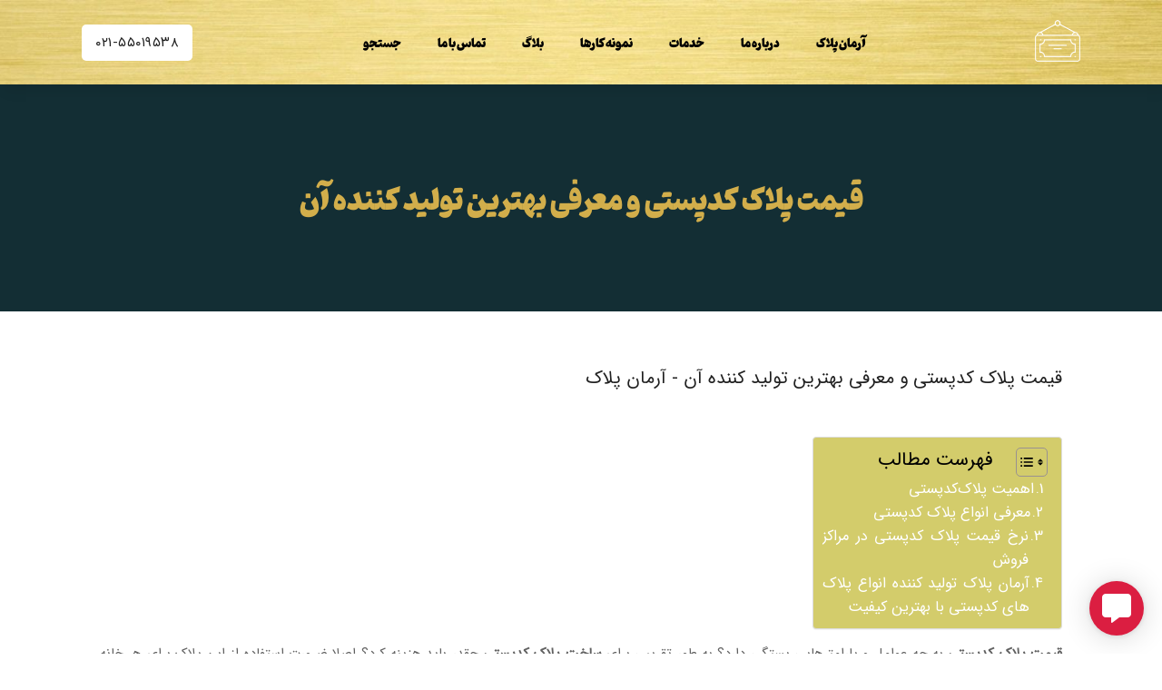

--- FILE ---
content_type: text/html; charset=UTF-8
request_url: https://armanpelak.com/blog/postal-code-plat-price/
body_size: 24826
content:

<!DOCTYPE html>
<html dir="rtl" lang="fa-IR" prefix="og: https://ogp.me/ns#" class="no-js no-svg">
<head>
<meta charset="UTF-8">
<meta name="viewport" content="width=device-width, initial-scale=1">
<link rel="profile" href="http://gmpg.org/xfn/11">


<title>قیمت پلاک کدپستی و معرفی بهترین تولید کننده آن - آرمان پلاک</title>
<meta name="description" content="قیمت پلاک کدپستی به چه عوامل و پارامترهایی بستگی دارد؟ به طور تقریبی برای ساخت پلاک کدپستی چقدر باید هزینه کرد؟ اصلا ضرورت استفاده از این پلاک برای هر خانه"/>
<meta name="robots" content="follow, index, max-snippet:-1, max-video-preview:-1, max-image-preview:large"/>
<link rel="canonical" href="https://armanpelak.com/blog/postal-code-plat-price/" />
<meta property="og:locale" content="fa_IR" />
<meta property="og:type" content="article" />
<meta property="og:title" content="قیمت پلاک کدپستی و معرفی بهترین تولید کننده آن - آرمان پلاک" />
<meta property="og:description" content="قیمت پلاک کدپستی بسته به جنس آلومینیوم، استیل و یا برنجی متغیر می باشد. دیگر عوامل اثرگذار بر سفارش ساخت پلاک فلزی از تولیدکننده را در این مطلب بخوانید." />
<meta property="og:url" content="https://armanpelak.com/blog/postal-code-plat-price/" />
<meta property="og:site_name" content="آرمان پلاک" />
<meta property="article:section" content="بلاگ" />
<meta property="og:updated_time" content="2024-03-05T22:47:54+03:30" />
<meta property="og:image" content="https://armanpelak.com/storage/2023/09/aluminium-plaque-1.webp" />
<meta property="og:image:secure_url" content="https://armanpelak.com/storage/2023/09/aluminium-plaque-1.webp" />
<meta property="og:image:width" content="750" />
<meta property="og:image:height" content="463" />
<meta property="og:image:alt" content="انواع پلاک کدپستی" />
<meta property="og:image:type" content="image/webp" />
<meta property="article:published_time" content="۱۴۰۱-۱۱-۰۳T۱۸:۳۰:۰۰+۰۰:۰۰" />
<meta property="article:modified_time" content="۱۴۰۲-۱۲-۱۵T۱۹:۱۷:۵۴+۰۰:۰۰" />
<meta name="twitter:card" content="summary_large_image" />
<meta name="twitter:title" content="قیمت پلاک کدپستی و معرفی بهترین تولید کننده آن - آرمان پلاک" />
<meta name="twitter:description" content="قیمت پلاک کدپستی بسته به جنس آلومینیوم، استیل و یا برنجی متغیر می باشد. دیگر عوامل اثرگذار بر سفارش ساخت پلاک فلزی از تولیدکننده را در این مطلب بخوانید." />
<meta name="twitter:image" content="https://armanpelak.com/storage/2023/09/aluminium-plaque-1.webp" />
<meta name="twitter:label1" content="نویسنده" />
<meta name="twitter:data1" content="شبنم سابق" />
<meta name="twitter:label2" content="زمان خواندن" />
<meta name="twitter:data2" content="کمتر از یک دقیقه" />
<script type="application/ld+json" class="rank-math-schema-pro">{"@context":"https://schema.org","@graph":[{"@type":["Corporation","Organization"],"@id":"https://armanpelak.com/#organization","name":"\u0622\u0631\u0645\u0627\u0646 \u067e\u0644\u0627\u06a9","url":"https://armanpelak.com","logo":{"@type":"ImageObject","@id":"https://armanpelak.com/#logo","url":"https://armanpelak.com/storage/2022/04/cropped-ramanpelak-logo-180x180-1.jpg","contentUrl":"https://armanpelak.com/storage/2022/04/cropped-ramanpelak-logo-180x180-1.jpg","caption":"\u0622\u0631\u0645\u0627\u0646 \u067e\u0644\u0627\u06a9","inLanguage":"fa-IR","width":"180","height":"180"}},{"@type":"WebSite","@id":"https://armanpelak.com/#website","url":"https://armanpelak.com","name":"\u0622\u0631\u0645\u0627\u0646 \u067e\u0644\u0627\u06a9","publisher":{"@id":"https://armanpelak.com/#organization"},"inLanguage":"fa-IR"},{"@type":"ImageObject","@id":"https://armanpelak.com/storage/2023/09/aluminium-plaque-1.webp","url":"https://armanpelak.com/storage/2023/09/aluminium-plaque-1.webp","width":"200","height":"200","inLanguage":"fa-IR"},{"@type":"WebPage","@id":"https://armanpelak.com/blog/postal-code-plat-price/#webpage","url":"https://armanpelak.com/blog/postal-code-plat-price/","name":"\u0642\u06cc\u0645\u062a \u067e\u0644\u0627\u06a9 \u06a9\u062f\u067e\u0633\u062a\u06cc \u0648 \u0645\u0639\u0631\u0641\u06cc \u0628\u0647\u062a\u0631\u06cc\u0646 \u062a\u0648\u0644\u06cc\u062f \u06a9\u0646\u0646\u062f\u0647 \u0622\u0646 - \u0622\u0631\u0645\u0627\u0646 \u067e\u0644\u0627\u06a9","datePublished":"2023-01-23T22:00:00+03:30","dateModified":"2024-03-05T22:47:54+03:30","isPartOf":{"@id":"https://armanpelak.com/#website"},"primaryImageOfPage":{"@id":"https://armanpelak.com/storage/2023/09/aluminium-plaque-1.webp"},"inLanguage":"fa-IR"},{"@type":"Person","@id":"https://armanpelak.com/writer/shabnamsabegh/","name":"\u0634\u0628\u0646\u0645 \u0633\u0627\u0628\u0642","url":"https://armanpelak.com/writer/shabnamsabegh/","image":{"@type":"ImageObject","@id":"https://secure.gravatar.com/avatar/f1e5b5afd86e99266a86809a5c10a0fa?s=96&amp;r=g","url":"https://secure.gravatar.com/avatar/f1e5b5afd86e99266a86809a5c10a0fa?s=96&amp;r=g","caption":"\u0634\u0628\u0646\u0645 \u0633\u0627\u0628\u0642","inLanguage":"fa-IR"},"worksFor":{"@id":"https://armanpelak.com/#organization"}},{"@type":"BlogPosting","headline":"\u0642\u06cc\u0645\u062a \u067e\u0644\u0627\u06a9 \u06a9\u062f\u067e\u0633\u062a\u06cc \u0648 \u0645\u0639\u0631\u0641\u06cc \u0628\u0647\u062a\u0631\u06cc\u0646 \u062a\u0648\u0644\u06cc\u062f \u06a9\u0646\u0646\u062f\u0647 \u0622\u0646 - \u0622\u0631\u0645\u0627\u0646 \u067e\u0644\u0627\u06a9","keywords":"\u0642\u06cc\u0645\u062a \u067e\u0644\u0627\u06a9 \u06a9\u062f\u067e\u0633\u062a\u06cc","datePublished":"2023-01-23T22:00:00+03:30","dateModified":"2024-03-05T22:47:54+03:30","articleSection":"\u0628\u0644\u0627\u06af","author":{"@id":"https://armanpelak.com/writer/shabnamsabegh/","name":"\u0634\u0628\u0646\u0645 \u0633\u0627\u0628\u0642"},"publisher":{"@id":"https://armanpelak.com/#organization"},"description":"\u0642\u06cc\u0645\u062a \u067e\u0644\u0627\u06a9 \u06a9\u062f\u067e\u0633\u062a\u06cc \u0628\u0647 \u0686\u0647 \u0639\u0648\u0627\u0645\u0644 \u0648 \u067e\u0627\u0631\u0627\u0645\u062a\u0631\u0647\u0627\u06cc\u06cc \u0628\u0633\u062a\u06af\u06cc \u062f\u0627\u0631\u062f\u061f \u0628\u0647 \u0637\u0648\u0631 \u062a\u0642\u0631\u06cc\u0628\u06cc \u0628\u0631\u0627\u06cc \u0633\u0627\u062e\u062a \u067e\u0644\u0627\u06a9 \u06a9\u062f\u067e\u0633\u062a\u06cc \u0686\u0642\u062f\u0631 \u0628\u0627\u06cc\u062f \u0647\u0632\u06cc\u0646\u0647 \u06a9\u0631\u062f\u061f \u0627\u0635\u0644\u0627 \u0636\u0631\u0648\u0631\u062a \u0627\u0633\u062a\u0641\u0627\u062f\u0647 \u0627\u0632 \u0627\u06cc\u0646 \u067e\u0644\u0627\u06a9 \u0628\u0631\u0627\u06cc \u0647\u0631 \u062e\u0627\u0646\u0647","name":"\u0642\u06cc\u0645\u062a \u067e\u0644\u0627\u06a9 \u06a9\u062f\u067e\u0633\u062a\u06cc \u0648 \u0645\u0639\u0631\u0641\u06cc \u0628\u0647\u062a\u0631\u06cc\u0646 \u062a\u0648\u0644\u06cc\u062f \u06a9\u0646\u0646\u062f\u0647 \u0622\u0646 - \u0622\u0631\u0645\u0627\u0646 \u067e\u0644\u0627\u06a9","@id":"https://armanpelak.com/blog/postal-code-plat-price/#richSnippet","isPartOf":{"@id":"https://armanpelak.com/blog/postal-code-plat-price/#webpage"},"image":{"@id":"https://armanpelak.com/storage/2023/09/aluminium-plaque-1.webp"},"inLanguage":"fa-IR","mainEntityOfPage":{"@id":"https://armanpelak.com/blog/postal-code-plat-price/#webpage"}}]}</script>


<link rel='dns-prefetch' href='//fonts.googleapis.com' />
<link rel="alternate" type="application/rss+xml" title="آرمان پلاک &raquo; خوراک" href="https://armanpelak.com/feed/" />
<link rel="alternate" type="application/rss+xml" title="آرمان پلاک &raquo; خوراک دیدگاه‌ها" href="https://armanpelak.com/comments/feed/" />
<link rel="alternate" type="application/rss+xml" title="آرمان پلاک &raquo; قیمت پلاک کدپستی و معرفی بهترین تولید کننده آن خوراک دیدگاه‌ها" href="https://armanpelak.com/blog/postal-code-plat-price/feed/" />
<script>
window._wpemojiSettings = {"baseUrl":"https:\/\/s.w.org\/images\/core\/emoji\/14.0.0\/72x72\/","ext":".png","svgUrl":"https:\/\/s.w.org\/images\/core\/emoji\/14.0.0\/svg\/","svgExt":".svg","source":{"concatemoji":"https:\/\/armanpelak.com\/lib\/js\/wp-emoji-release.min.js"}};
/*! This file is auto-generated */
!function(e,a,t){var n,r,o,i=a.createElement("canvas"),p=i.getContext&&i.getContext("2d");function s(e,t){var a=String.fromCharCode,e=(p.clearRect(0,0,i.width,i.height),p.fillText(a.apply(this,e),0,0),i.toDataURL());return p.clearRect(0,0,i.width,i.height),p.fillText(a.apply(this,t),0,0),e===i.toDataURL()}function c(e){var t=a.createElement("script");t.src=e,t.defer=t.type="text/javascript",a.getElementsByTagName("head")[0].appendChild(t)}for(o=Array("flag","emoji"),t.supports={everything:!0,everythingExceptFlag:!0},r=0;r<o.length;r++)t.supports[o[r]]=function(e){if(p&&p.fillText)switch(p.textBaseline="top",p.font="600 32px Arial",e){case"flag":return s([127987,65039,8205,9895,65039],[127987,65039,8203,9895,65039])?!1:!s([55356,56826,55356,56819],[55356,56826,8203,55356,56819])&&!s([55356,57332,56128,56423,56128,56418,56128,56421,56128,56430,56128,56423,56128,56447],[55356,57332,8203,56128,56423,8203,56128,56418,8203,56128,56421,8203,56128,56430,8203,56128,56423,8203,56128,56447]);case"emoji":return!s([129777,127995,8205,129778,127999],[129777,127995,8203,129778,127999])}return!1}(o[r]),t.supports.everything=t.supports.everything&&t.supports[o[r]],"flag"!==o[r]&&(t.supports.everythingExceptFlag=t.supports.everythingExceptFlag&&t.supports[o[r]]);t.supports.everythingExceptFlag=t.supports.everythingExceptFlag&&!t.supports.flag,t.DOMReady=!1,t.readyCallback=function(){t.DOMReady=!0},t.supports.everything||(n=function(){t.readyCallback()},a.addEventListener?(a.addEventListener("DOMContentLoaded",n,!1),e.addEventListener("load",n,!1)):(e.attachEvent("onload",n),a.attachEvent("onreadystatechange",function(){"complete"===a.readyState&&t.readyCallback()})),(e=t.source||{}).concatemoji?c(e.concatemoji):e.wpemoji&&e.twemoji&&(c(e.twemoji),c(e.wpemoji)))}(window,document,window._wpemojiSettings);
</script>
<style>
img.wp-smiley,
img.emoji {
	display: inline !important;
	border: none !important;
	box-shadow: none !important;
	height: 1em !important;
	width: 1em !important;
	margin: 0 0.07em !important;
	vertical-align: -0.1em !important;
	background: none !important;
	padding: 0 !important;
}
</style>
	<link rel='stylesheet' id='wp-block-library-rtl-css' href='https://armanpelak.com/lib/css/dist/block-library/style-rtl.min.css' media='all' />
<link rel='stylesheet' id='classic-theme-styles-css' href='https://armanpelak.com/lib/css/classic-themes.min.css' media='all' />
<style id='global-styles-inline-css'>
body{--wp--preset--color--black: #000000;--wp--preset--color--cyan-bluish-gray: #abb8c3;--wp--preset--color--white: #ffffff;--wp--preset--color--pale-pink: #f78da7;--wp--preset--color--vivid-red: #cf2e2e;--wp--preset--color--luminous-vivid-orange: #ff6900;--wp--preset--color--luminous-vivid-amber: #fcb900;--wp--preset--color--light-green-cyan: #7bdcb5;--wp--preset--color--vivid-green-cyan: #00d084;--wp--preset--color--pale-cyan-blue: #8ed1fc;--wp--preset--color--vivid-cyan-blue: #0693e3;--wp--preset--color--vivid-purple: #9b51e0;--wp--preset--gradient--vivid-cyan-blue-to-vivid-purple: linear-gradient(135deg,rgba(6,147,227,1) 0%,rgb(155,81,224) 100%);--wp--preset--gradient--light-green-cyan-to-vivid-green-cyan: linear-gradient(135deg,rgb(122,220,180) 0%,rgb(0,208,130) 100%);--wp--preset--gradient--luminous-vivid-amber-to-luminous-vivid-orange: linear-gradient(135deg,rgba(252,185,0,1) 0%,rgba(255,105,0,1) 100%);--wp--preset--gradient--luminous-vivid-orange-to-vivid-red: linear-gradient(135deg,rgba(255,105,0,1) 0%,rgb(207,46,46) 100%);--wp--preset--gradient--very-light-gray-to-cyan-bluish-gray: linear-gradient(135deg,rgb(238,238,238) 0%,rgb(169,184,195) 100%);--wp--preset--gradient--cool-to-warm-spectrum: linear-gradient(135deg,rgb(74,234,220) 0%,rgb(151,120,209) 20%,rgb(207,42,186) 40%,rgb(238,44,130) 60%,rgb(251,105,98) 80%,rgb(254,248,76) 100%);--wp--preset--gradient--blush-light-purple: linear-gradient(135deg,rgb(255,206,236) 0%,rgb(152,150,240) 100%);--wp--preset--gradient--blush-bordeaux: linear-gradient(135deg,rgb(254,205,165) 0%,rgb(254,45,45) 50%,rgb(107,0,62) 100%);--wp--preset--gradient--luminous-dusk: linear-gradient(135deg,rgb(255,203,112) 0%,rgb(199,81,192) 50%,rgb(65,88,208) 100%);--wp--preset--gradient--pale-ocean: linear-gradient(135deg,rgb(255,245,203) 0%,rgb(182,227,212) 50%,rgb(51,167,181) 100%);--wp--preset--gradient--electric-grass: linear-gradient(135deg,rgb(202,248,128) 0%,rgb(113,206,126) 100%);--wp--preset--gradient--midnight: linear-gradient(135deg,rgb(2,3,129) 0%,rgb(40,116,252) 100%);--wp--preset--duotone--dark-grayscale: url('#wp-duotone-dark-grayscale');--wp--preset--duotone--grayscale: url('#wp-duotone-grayscale');--wp--preset--duotone--purple-yellow: url('#wp-duotone-purple-yellow');--wp--preset--duotone--blue-red: url('#wp-duotone-blue-red');--wp--preset--duotone--midnight: url('#wp-duotone-midnight');--wp--preset--duotone--magenta-yellow: url('#wp-duotone-magenta-yellow');--wp--preset--duotone--purple-green: url('#wp-duotone-purple-green');--wp--preset--duotone--blue-orange: url('#wp-duotone-blue-orange');--wp--preset--font-size--small: 13px;--wp--preset--font-size--medium: 20px;--wp--preset--font-size--large: 36px;--wp--preset--font-size--x-large: 42px;--wp--preset--spacing--20: 0.44rem;--wp--preset--spacing--30: 0.67rem;--wp--preset--spacing--40: 1rem;--wp--preset--spacing--50: 1.5rem;--wp--preset--spacing--60: 2.25rem;--wp--preset--spacing--70: 3.38rem;--wp--preset--spacing--80: 5.06rem;}:where(.is-layout-flex){gap: 0.5em;}body .is-layout-flow > .alignleft{float: left;margin-inline-start: 0;margin-inline-end: 2em;}body .is-layout-flow > .alignright{float: right;margin-inline-start: 2em;margin-inline-end: 0;}body .is-layout-flow > .aligncenter{margin-left: auto !important;margin-right: auto !important;}body .is-layout-constrained > .alignleft{float: left;margin-inline-start: 0;margin-inline-end: 2em;}body .is-layout-constrained > .alignright{float: right;margin-inline-start: 2em;margin-inline-end: 0;}body .is-layout-constrained > .aligncenter{margin-left: auto !important;margin-right: auto !important;}body .is-layout-constrained > :where(:not(.alignleft):not(.alignright):not(.alignfull)){max-width: var(--wp--style--global--content-size);margin-left: auto !important;margin-right: auto !important;}body .is-layout-constrained > .alignwide{max-width: var(--wp--style--global--wide-size);}body .is-layout-flex{display: flex;}body .is-layout-flex{flex-wrap: wrap;align-items: center;}body .is-layout-flex > *{margin: 0;}:where(.wp-block-columns.is-layout-flex){gap: 2em;}.has-black-color{color: var(--wp--preset--color--black) !important;}.has-cyan-bluish-gray-color{color: var(--wp--preset--color--cyan-bluish-gray) !important;}.has-white-color{color: var(--wp--preset--color--white) !important;}.has-pale-pink-color{color: var(--wp--preset--color--pale-pink) !important;}.has-vivid-red-color{color: var(--wp--preset--color--vivid-red) !important;}.has-luminous-vivid-orange-color{color: var(--wp--preset--color--luminous-vivid-orange) !important;}.has-luminous-vivid-amber-color{color: var(--wp--preset--color--luminous-vivid-amber) !important;}.has-light-green-cyan-color{color: var(--wp--preset--color--light-green-cyan) !important;}.has-vivid-green-cyan-color{color: var(--wp--preset--color--vivid-green-cyan) !important;}.has-pale-cyan-blue-color{color: var(--wp--preset--color--pale-cyan-blue) !important;}.has-vivid-cyan-blue-color{color: var(--wp--preset--color--vivid-cyan-blue) !important;}.has-vivid-purple-color{color: var(--wp--preset--color--vivid-purple) !important;}.has-black-background-color{background-color: var(--wp--preset--color--black) !important;}.has-cyan-bluish-gray-background-color{background-color: var(--wp--preset--color--cyan-bluish-gray) !important;}.has-white-background-color{background-color: var(--wp--preset--color--white) !important;}.has-pale-pink-background-color{background-color: var(--wp--preset--color--pale-pink) !important;}.has-vivid-red-background-color{background-color: var(--wp--preset--color--vivid-red) !important;}.has-luminous-vivid-orange-background-color{background-color: var(--wp--preset--color--luminous-vivid-orange) !important;}.has-luminous-vivid-amber-background-color{background-color: var(--wp--preset--color--luminous-vivid-amber) !important;}.has-light-green-cyan-background-color{background-color: var(--wp--preset--color--light-green-cyan) !important;}.has-vivid-green-cyan-background-color{background-color: var(--wp--preset--color--vivid-green-cyan) !important;}.has-pale-cyan-blue-background-color{background-color: var(--wp--preset--color--pale-cyan-blue) !important;}.has-vivid-cyan-blue-background-color{background-color: var(--wp--preset--color--vivid-cyan-blue) !important;}.has-vivid-purple-background-color{background-color: var(--wp--preset--color--vivid-purple) !important;}.has-black-border-color{border-color: var(--wp--preset--color--black) !important;}.has-cyan-bluish-gray-border-color{border-color: var(--wp--preset--color--cyan-bluish-gray) !important;}.has-white-border-color{border-color: var(--wp--preset--color--white) !important;}.has-pale-pink-border-color{border-color: var(--wp--preset--color--pale-pink) !important;}.has-vivid-red-border-color{border-color: var(--wp--preset--color--vivid-red) !important;}.has-luminous-vivid-orange-border-color{border-color: var(--wp--preset--color--luminous-vivid-orange) !important;}.has-luminous-vivid-amber-border-color{border-color: var(--wp--preset--color--luminous-vivid-amber) !important;}.has-light-green-cyan-border-color{border-color: var(--wp--preset--color--light-green-cyan) !important;}.has-vivid-green-cyan-border-color{border-color: var(--wp--preset--color--vivid-green-cyan) !important;}.has-pale-cyan-blue-border-color{border-color: var(--wp--preset--color--pale-cyan-blue) !important;}.has-vivid-cyan-blue-border-color{border-color: var(--wp--preset--color--vivid-cyan-blue) !important;}.has-vivid-purple-border-color{border-color: var(--wp--preset--color--vivid-purple) !important;}.has-vivid-cyan-blue-to-vivid-purple-gradient-background{background: var(--wp--preset--gradient--vivid-cyan-blue-to-vivid-purple) !important;}.has-light-green-cyan-to-vivid-green-cyan-gradient-background{background: var(--wp--preset--gradient--light-green-cyan-to-vivid-green-cyan) !important;}.has-luminous-vivid-amber-to-luminous-vivid-orange-gradient-background{background: var(--wp--preset--gradient--luminous-vivid-amber-to-luminous-vivid-orange) !important;}.has-luminous-vivid-orange-to-vivid-red-gradient-background{background: var(--wp--preset--gradient--luminous-vivid-orange-to-vivid-red) !important;}.has-very-light-gray-to-cyan-bluish-gray-gradient-background{background: var(--wp--preset--gradient--very-light-gray-to-cyan-bluish-gray) !important;}.has-cool-to-warm-spectrum-gradient-background{background: var(--wp--preset--gradient--cool-to-warm-spectrum) !important;}.has-blush-light-purple-gradient-background{background: var(--wp--preset--gradient--blush-light-purple) !important;}.has-blush-bordeaux-gradient-background{background: var(--wp--preset--gradient--blush-bordeaux) !important;}.has-luminous-dusk-gradient-background{background: var(--wp--preset--gradient--luminous-dusk) !important;}.has-pale-ocean-gradient-background{background: var(--wp--preset--gradient--pale-ocean) !important;}.has-electric-grass-gradient-background{background: var(--wp--preset--gradient--electric-grass) !important;}.has-midnight-gradient-background{background: var(--wp--preset--gradient--midnight) !important;}.has-small-font-size{font-size: var(--wp--preset--font-size--small) !important;}.has-medium-font-size{font-size: var(--wp--preset--font-size--medium) !important;}.has-large-font-size{font-size: var(--wp--preset--font-size--large) !important;}.has-x-large-font-size{font-size: var(--wp--preset--font-size--x-large) !important;}
.wp-block-navigation a:where(:not(.wp-element-button)){color: inherit;}
:where(.wp-block-columns.is-layout-flex){gap: 2em;}
.wp-block-pullquote{font-size: 1.5em;line-height: 1.6;}
</style>
<link rel='stylesheet' id='animate.css-css' href='https://armanpelak.com/core/modules/2f0f0c4ce0/vendor/animate/animate.min.css' media='all' />
<link rel='stylesheet' id='fontawesome-free-css' href='https://armanpelak.com/core/modules/2f0f0c4ce0/vendor/fontawesome-free/all.min.css' media='all' />
<link rel='stylesheet' id='aio-contact-css' href='https://armanpelak.com/core/modules/2f0f0c4ce0/public//css/aio-contact-public.min.css' media='all' />
<link rel='stylesheet' id='cptch_stylesheet-css' href='https://armanpelak.com/core/modules/a73298e9fd/css/front_end_style.css' media='all' />
<link rel='stylesheet' id='dashicons-css' href='https://armanpelak.com/lib/css/dashicons.min.css' media='all' />
<link rel='stylesheet' id='cptch_desktop_style-css' href='https://armanpelak.com/core/modules/a73298e9fd/css/desktop_style.css' media='all' />
<link rel='stylesheet' id='ez-toc-css' href='https://armanpelak.com/core/modules/easy-table-of-contents/assets/css/screen.min.css' media='all' />
<style id='ez-toc-inline-css'>
div#ez-toc-container .ez-toc-title {font-size: 140%;}div#ez-toc-container .ez-toc-title {font-weight: 500;}div#ez-toc-container ul li {font-size: 110%;}div#ez-toc-container ul li {font-weight: 500;}div#ez-toc-container nav ul ul li {font-size: 90%;}div#ez-toc-container {background: #d3cc6b;border: 1px solid #ddd;width: 275px;}div#ez-toc-container p.ez-toc-title , #ez-toc-container .ez_toc_custom_title_icon , #ez-toc-container .ez_toc_custom_toc_icon {color: #000000;}div#ez-toc-container ul.ez-toc-list a {color: #ffffff;}div#ez-toc-container ul.ez-toc-list a:hover {color: #2a6496;}div#ez-toc-container ul.ez-toc-list a:visited {color: #428bca;}
.ez-toc-container-direction {direction: rtl;}.ez-toc-counter-rtl ul {direction: rtl;counter-reset: item-level1, item-level2, item-level3, item-level4, item-level5, item-level6;}.ez-toc-counter-rtl ul ul {direction: rtl;counter-reset: item-level2, item-level3, item-level4, item-level5, item-level6;}.ez-toc-counter-rtl ul ul ul {direction: rtl;counter-reset: item-level3, item-level4, item-level5, item-level6;}.ez-toc-counter-rtl ul ul ul ul {direction: rtl;counter-reset: item-level4, item-level5, item-level6;}.ez-toc-counter-rtl ul ul ul ul ul {direction: rtl;counter-reset: item-level5, item-level6;}.ez-toc-counter-rtl ul ul ul ul ul ul {direction: rtl;counter-reset: item-level6;}.ez-toc-counter-rtl ul li {counter-increment: item-level1;}.ez-toc-counter-rtl ul ul li {counter-increment: item-level2;}.ez-toc-counter-rtl ul ul ul li {counter-increment: item-level3;}.ez-toc-counter-rtl ul ul ul ul li {counter-increment: item-level4;}.ez-toc-counter-rtl ul ul ul ul ul li {counter-increment: item-level5;}.ez-toc-counter-rtl ul ul ul ul ul ul li {counter-increment: item-level6;}.ez-toc-counter-rtl nav ul li a::before {content: counter(item-level1, decimal) '. ';float: right;margin-left: 0.2rem;flex-grow: 0;flex-shrink: 0;  }.ez-toc-counter-rtl nav ul ul li a::before {content: counter(item-level2, decimal) "." counter(item-level1, decimal) '. ';float: right;margin-left: 0.2rem;flex-grow: 0;flex-shrink: 0;  }.ez-toc-counter-rtl nav ul ul ul li a::before {content: counter(item-level3, decimal) "." counter(item-level2, decimal) "." counter(item-level1, decimal) '. ';float: right;margin-left: 0.2rem;flex-grow: 0;flex-shrink: 0;  }.ez-toc-counter-rtl nav ul ul ul ul li a::before {content: counter(item-level4, decimal) "." counter(item-level3, decimal) "." counter(item-level2, decimal) "." counter(item-level1, decimal) '. ';float: right;margin-left: 0.2rem;flex-grow: 0;flex-shrink: 0;  }.ez-toc-counter-rtl nav ul ul ul ul ul li a::before {content: counter(item-level5, decimal) "." counter(item-level4, decimal) "." counter(item-level3, decimal) "." counter(item-level2, decimal) "." counter(item-level1, decimal) '. ';float: right;margin-left: 0.2rem;flex-grow: 0;flex-shrink: 0;  }.ez-toc-counter-rtl nav ul ul ul ul ul ul li a::before {content: counter(item-level6, decimal) "." counter(item-level5, decimal) "." counter(item-level4, decimal) "." counter(item-level3, decimal) "." counter(item-level2, decimal) "." counter(item-level1, decimal) '. ';float: right;margin-left: 0.2rem;flex-grow: 0;flex-shrink: 0;  }.ez-toc-widget-direction {direction: rtl;}.ez-toc-widget-container-rtl ul {direction: rtl;counter-reset: item-level1, item-level2, item-level3, item-level4, item-level5, item-level6;}.ez-toc-widget-container-rtl ul ul {direction: rtl;counter-reset: item-level2, item-level3, item-level4, item-level5, item-level6;}.ez-toc-widget-container-rtl ul ul ul {direction: rtl;counter-reset: item-level3, item-level4, item-level5, item-level6;}.ez-toc-widget-container-rtl ul ul ul ul {direction: rtl;counter-reset: item-level4, item-level5, item-level6;}.ez-toc-widget-container-rtl ul ul ul ul ul {direction: rtl;counter-reset: item-level5, item-level6;}.ez-toc-widget-container-rtl ul ul ul ul ul ul {direction: rtl;counter-reset: item-level6;}.ez-toc-widget-container-rtl ul li {counter-increment: item-level1;}.ez-toc-widget-container-rtl ul ul li {counter-increment: item-level2;}.ez-toc-widget-container-rtl ul ul ul li {counter-increment: item-level3;}.ez-toc-widget-container-rtl ul ul ul ul li {counter-increment: item-level4;}.ez-toc-widget-container-rtl ul ul ul ul ul li {counter-increment: item-level5;}.ez-toc-widget-container-rtl ul ul ul ul ul ul li {counter-increment: item-level6;}.ez-toc-widget-container-rtl nav ul li a::before {content: counter(item-level1, decimal) '. ';float: right;margin-left: 0.2rem;flex-grow: 0;flex-shrink: 0;  }.ez-toc-widget-container-rtl nav ul ul li a::before {content: counter(item-level2, decimal) "." counter(item-level1, decimal) '. ';float: right;margin-left: 0.2rem;flex-grow: 0;flex-shrink: 0;  }.ez-toc-widget-container-rtl nav ul ul ul li a::before {content: counter(item-level3, decimal) "." counter(item-level2, decimal) "." counter(item-level1, decimal) '. ';float: right;margin-left: 0.2rem;flex-grow: 0;flex-shrink: 0;  }.ez-toc-widget-container-rtl nav ul ul ul ul li a::before {content: counter(item-level4, decimal) "." counter(item-level3, decimal) "." counter(item-level2, decimal) "." counter(item-level1, decimal) '. ';float: right;margin-left: 0.2rem;flex-grow: 0;flex-shrink: 0;  }.ez-toc-widget-container-rtl nav ul ul ul ul ul li a::before {content: counter(item-level5, decimal) "." counter(item-level4, decimal) "." counter(item-level3, decimal) "." counter(item-level2, decimal) "." counter(item-level1, decimal) '. ';float: right;margin-left: 0.2rem;flex-grow: 0;flex-shrink: 0;  }.ez-toc-widget-container-rtl nav ul ul ul ul ul ul li a::before {content: counter(item-level6, decimal) "." counter(item-level5, decimal) "." counter(item-level4, decimal) "." counter(item-level3, decimal) "." counter(item-level2, decimal) "." counter(item-level1, decimal) '. ';float: right;margin-left: 0.2rem;flex-grow: 0;flex-shrink: 0;  }
</style>
<link rel='stylesheet' id='bricks-frontend-css' href='https://armanpelak.com/core/views/ecfd485b7a/assets/css/frontend.min.css' media='all' />
<link rel='stylesheet' id='bricks-child-css' href='https://armanpelak.com/core/views/9886c97260/design.css' media='all' />
<link rel='stylesheet' id='bricks-frontend-rtl-css' href='https://armanpelak.com/core/views/ecfd485b7a/assets/css/frontend-rtl.min.css' media='all' />
<link rel='stylesheet' id='bricks-font-awesome-css' href='https://armanpelak.com/core/views/ecfd485b7a/assets/css/libs/font-awesome.min.css' media='all' />
<link rel='stylesheet' id='bricks-ionicons-css' href='https://armanpelak.com/core/views/ecfd485b7a/assets/css/libs/ionicons.min.css' media='all' />
<link rel='stylesheet' id='bricks-animate-css' href='https://armanpelak.com/core/views/ecfd485b7a/assets/css/libs/animate.min.css' media='all' />
<style id='bricks-frontend-inline-inline-css'>
/* COLOR VARS */
:root {
--bricks-color-505756: #f5f5f5;
--bricks-color-4e4e76: #e0e0e0;
--bricks-color-332f33: #9e9e9e;
--bricks-color-dbfc70: #616161;
--bricks-color-767a06: #424242;
--bricks-color-12833a: #212121;
--bricks-color-53ab93: #ffeb3b;
--bricks-color-74a67d: #ffc107;
--bricks-color-e45521: #ff9800;
--bricks-color-04a36a: #ff5722;
--bricks-color-d9946c: #f44336;
--bricks-color-118c32: #9c27b0;
--bricks-color-409890: #2196f3;
--bricks-color-3ebe50: #03a9f4;
--bricks-color-b91248: #81D4FA;
--bricks-color-668ecf: #4caf50;
--bricks-color-9eff1b: #8bc34a;
--bricks-color-afb055: #cddc39;
--bricks-color-fzpkie: #071225;
--bricks-color-taoyvf: #1da69a;
--bricks-color-mjqntr: #ffffff;
--bricks-color-ielgpk: #072027;
--bricks-color-xfpjiv: #535353;
--bricks-color-zjqkxi: rgba(0, 0, 0, 0);
--bricks-color-fzpkie: #071225;
--bricks-color-jcfjzm: rgba(255, 255, 255, 0.79);
--bricks-color-mjqntr: #ffffff;
--bricks-color-zjqkxi: rgba(0, 0, 0, 0);
--bricks-color-spkqtn: #212121;
--bricks-color-likepz: #616161;
--bricks-color-tguios: #ffffff;
--bricks-color-onuzzi: #ff5964;
--bricks-color-cfwfoj: #35a7ff;
--bricks-color-tyuapi: #1f4645;
--bricks-color-zcheqk: #ffffff;
--bricks-color-lhwwmq: #8a8a8a;
--bricks-color-abekpp: #000000;
--bricks-color-dxonjs: #9a6055;
--bricks-color-uhukgm: rgba(255, 255, 255, 0.7);
--bricks-color-nbyork: #f7f7f8;
--bricks-color-tguios: #ffffff;
--bricks-color-spkqtn: #212121;
--bricks-color-likepz: #616161;
--bricks-color-zcheqk: #ffffff;
--bricks-color-dxonjs: #9a6055;
--bricks-color-tyuapi: #1f4645;
--bricks-color-ielgpk: #072027;
--bricks-color-dauump: #f5f9fa;
--bricks-color-ielgpk: #072027;
--bricks-color-dauump: #f5f9fa;
--bricks-color-mjqntr: #ffffff;
--bricks-color-ielgpk: #072027;
--bricks-color-dauump: #f5f9fa;
--bricks-color-taoyvf: #1da69a;
--bricks-color-jecjhd: rgba(4, 37, 47, 0.07);
}

/* HEADER CSS */
#bricks-element-741f99 .bricks-site-logo {height: 50px}

/* HEADER MOBILE CSS: mobile_portrait */
@media (max-width: 478px) {
#bricks-element-741f99 {margin-right: 10px}
#bricks-element-741f99 .bricks-site-logo {height: 30px}
}#bricks-element-bfa21f .bricks-nav-menu > li {margin-right: 20px; margin-left: 20px}
#bricks-element-bfa21f {font-family: "custom_font_31"; color: var(--bricks-color-abekpp)}
#bricks-element-bfa21f .bricks-mobile-menu-wrapper:before {background-size: cover; background-image: url(https://armanpelak.com/storage/2022/03/mobilemenu-bg.jpg)}
#bricks-element-bfa21f .bricks-mobile-menu-wrapper {justify-content: flex-start; width: 200px}
#bricks-element-bfa21f .bricks-mobile-menu .sub-menu > li.menu-item > a {font-family: "custom_font_31"; line-height: 30px; color: var(--bricks-color-abekpp); padding-right: 30px}
#bricks-element-bfa21f .bricks-mobile-menu > li > a {color: var(--bricks-color-abekpp); font-size: 18px; font-family: "custom_font_31"; line-height: 40px}
#bricks-element-bfa21f .bricks-mobile-menu > .current-menu-item > a {color: var(--bricks-color-abekpp)}
#bricks-element-bfa21f .bricks-mobile-menu .sub-menu > .current-menu-item > a {color: var(--bricks-color-abekpp)}
#bricks-element-bfa21f .bricks-nav-menu {flex-direction: row}

/* HEADER MOBILE CSS: tablet_portrait */
@media (max-width: 991px) {
#bricks-element-bfa21f .bricks-nav-menu > li {margin-right: 10px; margin-left: 10px}
#bricks-element-bfa21f .bricks-nav-menu > li > a {font-size: 14px}
}
/* HEADER MOBILE CSS: mobile_landscape */
@media (max-width: 767px) {
#bricks-element-bfa21f .bricks-mobile-menu-wrapper {justify-content: flex-start}
#bricks-element-bfa21f .bricks-mobile-menu-toggle {color: var(--bricks-color-fzpkie)}
#bricks-element-bfa21f .bricks-mobile-menu-wrapper {width: 300px}
#bricks-element-bfa21f .bricks-mobile-menu-wrapper:before {background-color: var(--bricks-color-taoyvf)}
#bricks-element-bfa21f .bricks-mobile-menu > li > a {font-size: 16px; color: var(--bricks-color-mjqntr); text-transform: capitalize; font-family: "Poppins"; font-weight: 600}
#bricks-element-bfa21f .bricks-mobile-menu > .current-menu-item > a {color: var(--bricks-color-ielgpk)}
#bricks-element-bfa21f .bricks-mobile-menu-wrapper {align-items: flex-start}
#bricks-element-bfa21f {margin-right: 30px; margin-left: auto}
}#bricks-element-7cebcc .bricks-button:hover {border-color: var(--bricks-color-ielgpk)}
#bricks-element-7cebcc .bricks-button {border-radius: 5px}

/* HEADER MOBILE CSS: mobile_landscape */
@media (max-width: 767px) {
#bricks-element-7cebcc {order: 3}
}
/* HEADER MOBILE CSS: mobile_portrait */
@media (max-width: 478px) {
#bricks-element-7cebcc {order: 3}
#bricks-element-7cebcc {margin-left: 01px}
#bricks-element-7cebcc .bricks-button {padding-right: 15px; padding-left: 15px}
}#bricks-element-53fba7 {flex-direction: row; align-items: center; align-self: center; align-self: center !important; justify-content: space-between; font-family: "custom_font_30"}

/* HEADER MOBILE CSS: mobile_landscape */
@media (max-width: 767px) {
#bricks-element-53fba7 {flex-wrap: nowrap}
}#bricks-element-f1af23 {align-self: stretch; align-self: stretch !important; padding-top: 20px; padding-right: 20px; padding-bottom: 20px; padding-left: 20px; box-shadow: 5px 5px 15px 0 rgba(0, 0, 0, 0.1); background-size: cover; background-image: url(https://armanpelak.com/storage/2022/03/topmenu-bg-scaled.jpg); background-attachment: scroll; background-position: center center; background-repeat: no-repeat}
#bricks-element-f1af23 > .css-filter {box-shadow: 5px 5px 15px 0 rgba(0, 0, 0, 0.1); background-size: cover; background-image: url(https://armanpelak.com/storage/2022/03/topmenu-bg-scaled.jpg); background-attachment: scroll; background-position: center center; background-repeat: no-repeat}
#bricks-header {z-index: 998;}

/* HEADER MOBILE CSS: mobile_portrait */
@media (max-width: 478px) {
#bricks-element-f1af23 {z-index: 999}
}
/* CONTENT CSS */
#bricks-element-nnqqoi .post-title {font-family: "custom_font_31"; color: #d2ae4b}

/* CONTENT MOBILE CSS: mobile_portrait */
@media (max-width: 478px) {
#bricks-element-nnqqoi .post-title {font-size: 22px}
}#bricks-element-094099 {align-self: stretch; align-self: stretch !important; background-color: #e8fdee; background-position: center center; background-size: cover; background-repeat: no-repeat; padding-top: 100px; padding-right: 20px; padding-bottom: 100px; padding-left: 20px; align-items: center}
#bricks-element-094099 > .css-filter {background-color: #e8fdee; background-position: center center; background-size: cover; background-repeat: no-repeat}
#bricks-element-094099::before {position: absolute; content: ""; top: 0; right: 0; left: 0; bottom: 0; background-color: rgba(8, 35, 43, 0.95)}

/* CONTENT MOBILE CSS: mobile_portrait */
@media (max-width: 478px) {
#bricks-element-094099 {padding-top: 70px; padding-bottom: 70px}
}#bricks-element-klfbpp img {object-fit: cover; width: 100%}
#bricks-element-klfbpp {width: 100%}
#bricks-element-lffgyj .post-title {font-size: 20px}
#bricks-element-dfbhmm {margin-top: 50px; text-align: justify}
#bricks-element-qivxpn .post-meta {flex-direction: row}
#bricks-element-qivxpn {color: #ad8a52; font-size: 13px}
#bricks-element-czejtd {font-family: "custom_font_30"; background-color: #eff1f0; padding-top: 10px; padding-right: 10px; padding-bottom: 10px; padding-left: 10px; margin-top: 30px}
#bricks-element-czejtd > .css-filter {background-color: #eff1f0}
#bricks-element-qxorpt li {margin-top: 30px}
#bricks-element-hsmaog {margin-top: 30px; margin-bottom: 30px}
#bricks-element-bsjnpu {margin-top: 50px}

/* CONTENT MOBILE CSS: mobile_portrait */
@media (max-width: 478px) {
#bricks-element-bsjnpu .image {height: 30px}
#bricks-element-bsjnpu .title {font-size: 13px}
#bricks-element-bsjnpu label {font-size: 12px}
}#bricks-element-c3f818 {margin-top: 60px; margin-bottom: 60px; padding-right: 20px; padding-left: 20px; font-family: "custom_font_30"}

/* CONTENT MOBILE CSS: mobile_portrait */
@media (max-width: 478px) {
#bricks-element-c3f818 {margin-top: 30px}
}#bricks-element-xerjnt .repeater-item [data-field-id="d883ff"] {margin-top: 10px; font-size: 16px}
#bricks-element-xerjnt .repeater-item [data-field-id="fec62a"] {font-size: 11px; color: #b5b5b5}
#bricks-element-xerjnt .repeater-item [data-field-id="7e01d3"] {margin-top: 10px; font-size: 13px}
#bricks-element-xerjnt ul {grid-template-columns: repeat(3, 1fr); grid-auto-flow: unset}
#bricks-element-xerjnt {margin-top: 30px; margin-bottom: 30px}

/* CONTENT MOBILE CSS: mobile_portrait */
@media (max-width: 478px) {
#bricks-element-xerjnt .post-thumbnail-wrapper {height: 100px}
#bricks-element-xerjnt ul {grid-template-columns: repeat(2, 1fr); grid-auto-flow: unset}
}#bricks-element-dxdbig {font-family: "custom_font_30"; flex-direction: row; background-color: #f2f2f2; margin-top: 50px; margin-bottom: 30px; padding-right: 30px; padding-left: 30px}
#bricks-element-dxdbig > .css-filter {background-color: #f2f2f2}

/* FOOTER CSS */
#bricks-element-uicedx .bricks-heading {color: var(--bricks-color-mjqntr); font-size: 20px; font-family: "custom_font_31"}
#bricks-element-uicedx {margin-bottom: 10px}

/* FOOTER MOBILE CSS: mobile_landscape */
@media (max-width: 767px) {
#bricks-element-uicedx .bricks-heading {font-size: 16px}
}#bricks-element-a2fca9 .text-wrapper {color: var(--bricks-color-jcfjzm); font-size: 12px}
#bricks-element-a2fca9 .text-wrapper a {color: var(--bricks-color-jcfjzm); font-size: 12px}
#bricks-element-a2fca9 .text-wrapper a a {color: var(--bricks-color-jcfjzm)}
#bricks-element-7f7d53 {width: 32%; flex-shrink: 0}

/* FOOTER MOBILE CSS: mobile_landscape */
@media (max-width: 767px) {
#bricks-element-7f7d53 {width: 100%}
#bricks-element-7f7d53 {order: 1}
#bricks-element-7f7d53 {align-items: center}
#bricks-element-7f7d53 {padding-right: 0}
}
/* FOOTER MOBILE CSS: mobile_portrait */
@media (max-width: 478px) {
#bricks-element-7f7d53 {align-items: flex-start}
}#bricks-element-121ddf .bricks-heading {color: var(--bricks-color-mjqntr); font-size: 20px; font-family: "custom_font_31"}
#bricks-element-121ddf {margin-bottom: 10px}

/* FOOTER MOBILE CSS: mobile_landscape */
@media (max-width: 767px) {
#bricks-element-121ddf .bricks-heading {font-size: 16px}
}#bricks-element-uhtanr .repeater-item [data-field-id="3725fd"] {color: var(--bricks-color-mjqntr); font-size: 12px}
#bricks-element-uhtanr .bricks-layout-item {padding-right: 10px; padding-bottom: 10px}
#bricks-element-uhtanr .bricks-layout-wrapper {margin-right: -10px; margin-bottom: -10px}
#bricks-element-uhtanr .bricks-layout-inner {font-size: 12px}
#bricks-element-d3d23d {width: 32%; padding-right: 25px; flex-shrink: 0; font-family: "custom_font_30"; flex-direction: column}

/* FOOTER MOBILE CSS: mobile_landscape */
@media (max-width: 767px) {
#bricks-element-d3d23d {order: 3}
#bricks-element-d3d23d {margin-top: 25px}
#bricks-element-d3d23d {width: 30%}
}
/* FOOTER MOBILE CSS: mobile_portrait */
@media (max-width: 478px) {
#bricks-element-d3d23d {width: 50%}
}#bricks-element-c27b2c .bricks-heading {color: var(--bricks-color-mjqntr); font-size: 20px; font-family: "custom_font_31"}
#bricks-element-c27b2c {margin-bottom: 10px}

/* FOOTER MOBILE CSS: mobile_landscape */
@media (max-width: 767px) {
#bricks-element-c27b2c .bricks-heading {font-size: 16px}
}#bricks-element-6a8cea .text-wrapper {color: var(--bricks-color-jcfjzm); font-size: 12px}
#bricks-element-6a8cea .text-wrapper a {color: var(--bricks-color-jcfjzm); font-size: 12px}
#bricks-element-6a8cea .text-wrapper a a {color: var(--bricks-color-jcfjzm)}
#bricks-element-58b643 {width: 32%; flex-shrink: 0}

/* FOOTER MOBILE CSS: mobile_landscape */
@media (max-width: 767px) {
#bricks-element-58b643 {order: 4}
#bricks-element-58b643 {width: 30%}
#bricks-element-58b643 {margin-top: 25px}
}
/* FOOTER MOBILE CSS: mobile_portrait */
@media (max-width: 478px) {
#bricks-element-58b643 {width: 100%}
}#bricks-element-474800 {flex-direction: row; font-size: 12px; justify-content: center}

/* FOOTER MOBILE CSS: mobile_landscape */
@media (max-width: 767px) {
#bricks-element-474800 {justify-content: space-between}
}#bricks-element-4d14aa {background-color: var(--bricks-color-fzpkie); align-self: stretch; align-self: stretch !important; padding-top: 60px; padding-right: 20px; padding-bottom: 60px; padding-left: 20px; align-items: center; font-family: "custom_font_30"}
#bricks-element-4d14aa > .css-filter {background-color: var(--bricks-color-fzpkie)}
#bricks-element-577ae1 .social-icons li {color: #ffffff; line-height: 1; margin-right: 25px; justify-content: flex-end}
#bricks-element-577ae1 .repeater-item:nth-child(1) {color: var(--bricks-color-mjqntr)}
#bricks-element-577ae1 .repeater-item:nth-child(2) {color: var(--bricks-color-mjqntr); background-color: var(--bricks-color-zjqkxi)}
#bricks-element-577ae1 .repeater-item:nth-child(3) {background-color: var(--bricks-color-zjqkxi); color: var(--bricks-color-mjqntr)}
#bricks-element-577ae1 .social-icons {flex-direction: row}
#bricks-element-oquvob {flex-direction: row; width: 50%; justify-content: flex-start}
#bricks-element-yguvsj .text-wrapper {color: var(--bricks-color-mjqntr); font-size: 13px; font-family: "Arial"}
#bricks-element-yguvsj .text-wrapper a {color: var(--bricks-color-mjqntr); font-size: 13px; font-family: "Arial"}
#bricks-element-yguvsj .text-wrapper a a {color: var(--bricks-color-mjqntr)}
#bricks-element-qjxtoi {flex-direction: row; width: 50%; justify-content: flex-end}
#bricks-element-pcojep {flex-direction: row; align-self: center; align-self: center !important}
#bricks-element-123017 {background-color: rgba(164, 138, 65, 0.8); padding-top: 10px; padding-right: 10px; padding-bottom: 10px; padding-left: 10px; align-self: stretch; align-self: stretch !important}
#bricks-element-123017 > .css-filter {background-color: rgba(164, 138, 65, 0.8)}

/* FOOTER MOBILE CSS: mobile_landscape */
@media (max-width: 767px) {
#bricks-element-123017 {align-items: center}
}
/* CUSTOM FONTS CSS */
@font-face {
	font-family: custom_font_31;
	font-weight: 400;
	font-display: swap;
	font-style: normal;
	src: url(https://armanpelak.com/storage/2022/03/maktitr.woff) format("woff"),
url(https://armanpelak.com/storage/2022/03/maktitr.ttf) format("truetype");
}
@font-face {
	font-family: custom_font_30;
	font-weight: 400;
	font-display: swap;
	font-style: normal;
	src: url(https://armanpelak.com/storage/2022/03/IRANSansWebFaNum.woff) format("woff"),
url(https://armanpelak.com/storage/2022/03/IRANSansWebFaNum.woff2) format("woff2"),
url(https://armanpelak.com/storage/2022/03/IRANSansWebFaNum.ttf) format("truetype");
}

</style>
<link rel='stylesheet' id='bricks-google-font-0-css' href='https://fonts.googleapis.com/css?family=Poppins%3A400%2C600&#038;display=swap' media='all' />
<script src='https://armanpelak.com/core/modules/2f0f0c4ce0/public//js/aio-contact-public.min.js' id='aio-contact-js'></script>
<script src='https://armanpelak.com/lib/js/jquery/jquery.min.js' id='jquery-core-js'></script>
<script src='https://armanpelak.com/lib/js/jquery/jquery-migrate.min.js' id='jquery-migrate-js'></script>
<link rel='shortlink' href='https://armanpelak.com/?p=857' />
<link rel="alternate" type="application/json+oembed" href="https://armanpelak.com/wp-json/oembed/1.0/embed?url=https%3A%2F%2Farmanpelak.com%2Fblog%2Fpostal-code-plat-price%2F" />
<link rel="alternate" type="text/xml+oembed" href="https://armanpelak.com/wp-json/oembed/1.0/embed?url=https%3A%2F%2Farmanpelak.com%2Fblog%2Fpostal-code-plat-price%2F&#038;format=xml" />
<style>.recentcomments a{display:inline !important;padding:0 !important;margin:0 !important;}</style><script id="google_gtagjs" src="https://armanpelak.com/?local_ga_js=6c38b0f1f971e7351f72379b47028dff" async></script>
<script id="google_gtagjs-inline">
const cyrb53 = function(str, seed = 0) {
			let h1 = 0xdeadbeef ^ seed,
				h2 = 0x41c6ce57 ^ seed;
			for (let i = 0, ch; i < str.length; i++) {
				ch = str.charCodeAt(i);
				h1 = Math.imul(h1 ^ ch, 2654435761);
				h2 = Math.imul(h2 ^ ch, 1597334677);
			}
			h1 = Math.imul(h1 ^ h1 >>> 16, 2246822507) ^ Math.imul(h2 ^ h2 >>> 13, 3266489909);
			h2 = Math.imul(h2 ^ h2 >>> 16, 2246822507) ^ Math.imul(h1 ^ h1 >>> 13, 3266489909);
			return 4294967296 * (2097151 & h2) + (h1 >>> 0);
		};

		const getNavigatorId = function() {
			let notAvailable = "unknown";

			let ua = navigator.userAgent || notAvailable;
			let lang = window.navigator.language || window.navigator.userLanguage || window.navigator.browserLanguage || window.navigator.systemLanguage || not_available;
			let colors = window.screen.colorDepth || notAvailable;
			let memKey = window.navigator.deviceMemory || notAvailable;
			let pixels = window.devicePixelRatio || notAvailable;
			let res = [window.screen.width, window.screen.height].sort().reverse().join("x");

			return ua + ";" + lang + ";" + colors + ";" + memKey + ";" + pixels + ";" + res;
		};

		let validityInterval = Math.round (new Date() / 1000 / 3600 / 24 / 7);
		let clientIDSource = window.location.host + ";" + getNavigatorId() + ";" + validityInterval;

		window.clientIDHashed = cyrb53(clientIDSource).toString(16);
window.dataLayer = window.dataLayer || [];function gtag(){dataLayer.push(arguments);}gtag('js', new Date());gtag('config', 'UA-226096040-1', {'client_storage': 'none', 'client_id': window.clientIDHashed} );
</script>
<link rel="icon" href="https://armanpelak.com/storage/2022/03/cropped-ramanpelak-logo-32x32.png" sizes="32x32" />
<link rel="icon" href="https://armanpelak.com/storage/2022/03/cropped-ramanpelak-logo-192x192.png" sizes="192x192" />
<link rel="apple-touch-icon" href="https://armanpelak.com/storage/2022/03/cropped-ramanpelak-logo-180x180.png" />
<meta name="msapplication-TileImage" content="https://armanpelak.com/storage/2022/03/cropped-ramanpelak-logo-270x270.png" />
		<style id="custom-css">
			.pswp img {
    margin: 0 auto;
}
.pswp--animated-in .pswp__bg, .pswp--animated-in .pswp__zoom-wrap {
    transform: translate(0px, 0px) !important;
}
body{
	font-family: "custom_font_30";
}		</style>
		

<meta property="og:url" content="https://armanpelak.com/blog/postal-code-plat-price/" />
<meta property="og:site_name" content="آرمان پلاک" />
<meta property="og:title" content="قیمت پلاک کدپستی و معرفی بهترین تولید کننده آن" />
<meta property="og:description" content="قیمت پلاک کدپستی به چه عوامل و پارامترهایی بستگی دارد؟ به طور تقریبی برای ساخت پلاک کدپستی چقدر باید هزینه کرد؟ اصلا ضرورت استفاده از این پلاک برای هر خانه چیست؟ شما پلاک‌کد پستی خود را از کجا و چگونه تهیه کردید؟ با توجه به این که میزان تقاضا برای ساخت پلاک کدپستی و دیگر [&hellip;]" />
<meta property="og:type" content="article" />
</head>

<body class="rtl post-template-default single single-post postid-857 single-format-standard bricks-is-frontend wp-embed-responsive">
		<a class="skip-link" href="#bricks-content" aria-label="رفتن به محتوای اصلی">رفتن به محتوای اصلی</a>

					<a class="skip-link" href="#bricks-footer" aria-label="رفتن به پاورقی">رفتن به پاورقی</a>
			
<div id="bricks-site-wrapper" class="bricks-site-wrapper"><header id="bricks-header"><div id="bricks-element-f1af23" class="bricks-element-f1af23 bricks-container bricks-lazy-hidden stretch-self"><div id="bricks-element-53fba7" class="bricks-element-53fba7 bricks-container bricks-lazy-hidden"><div id="bricks-element-741f99" class="bricks-element-741f99 bricks-element bricks-element-logo"><a class="bricks-link-type-external" href="/" aria-label="آرمان پلاک" title="آرمان پلاک"><img width="180" height="180" src="data:image/svg+xml,%3Csvg xmlns=&quot;http://www.w3.org/2000/svg&quot; viewBox=&quot;0 0 180 180&quot;%3E%3C/svg%3E" class="bricks-site-logo css-filter bricks-lazy-hidden" alt="Reality - Real Estate Template" decoding="async" loading="lazy" sizes="(max-width: 180px) 100vw, 180px" data-src="https://armanpelak.com/storage/2022/03/cropped-ramanpelak-logo-180x180.png" data-type="string" data-srcset="https://armanpelak.com/storage/2022/03/cropped-ramanpelak-logo-180x180.png 180w, https://armanpelak.com/storage/2022/03/cropped-ramanpelak-logo-278x278.png 278w, https://armanpelak.com/storage/2022/03/cropped-ramanpelak-logo-270x270.png 270w, https://armanpelak.com/storage/2022/03/cropped-ramanpelak-logo-192x192.png 192w, https://armanpelak.com/storage/2022/03/cropped-ramanpelak-logo-32x32.png 32w, https://armanpelak.com/storage/2022/03/cropped-ramanpelak-logo.png 512w" /></a></div><div id="bricks-element-bfa21f" class="bricks-element-bfa21f bricks-element bricks-element-nav-menu"><nav class="bricks-nav-menu-wrapper mobile_portrait" role="navigation"><ul id="menu-%d9%85%d9%86%d9%88%db%8c-%d8%a8%d8%a7%d9%84%d8%a7%db%8c-%d8%b3%d8%a7%db%8c%d8%aa" class="bricks-nav-menu mobile_portrait" role="menubar"><li id="menu-item-26" class="menu-item menu-item-type-post_type menu-item-object-page menu-item-home menu-item-26 bricks-menu-item" role="menuitem"><a href="https://armanpelak.com/">آرمان پلاک</a></li>
<li id="menu-item-25" class="menu-item menu-item-type-post_type menu-item-object-page menu-item-25 bricks-menu-item" role="menuitem"><a href="https://armanpelak.com/about/">درباره ما</a></li>
<li id="menu-item-175" class="menu-item menu-item-type-post_type menu-item-object-page menu-item-175 bricks-menu-item" role="menuitem"><a href="https://armanpelak.com/services/">خدمات</a></li>
<li id="menu-item-321" class="menu-item menu-item-type-post_type menu-item-object-page menu-item-321 bricks-menu-item" role="menuitem"><a href="https://armanpelak.com/portfolio/">نمونه کارها</a></li>
<li id="menu-item-50" class="menu-item menu-item-type-post_type menu-item-object-page current_page_parent menu-item-50 bricks-menu-item" role="menuitem"><a href="https://armanpelak.com/blog/">بلاگ</a></li>
<li id="menu-item-49" class="menu-item menu-item-type-post_type menu-item-object-page menu-item-49 bricks-menu-item" role="menuitem"><a href="https://armanpelak.com/contact/">تماس با ما</a></li>
<li id="menu-item-165" class="menu-item menu-item-type-post_type menu-item-object-page menu-item-165 bricks-menu-item" role="menuitem"><a href="https://armanpelak.com/search-2/">جستجو</a></li>
</ul></nav>			<button class="bricks-mobile-menu-toggle mobile_portrait" role="button" aria-haspopup="true" aria-label="منوی موبایل" aria-pressed="false">
				<span class="bar-top"></span>
				<span class="bar-center"></span>
				<span class="bar-bottom"></span>
			</button>
			<nav class="bricks-mobile-menu-wrapper right" role="navigation"><ul id="menu-%d9%85%d9%86%d9%88%db%8c-%d8%a8%d8%a7%d9%84%d8%a7%db%8c-%d8%b3%d8%a7%db%8c%d8%aa-1" class="bricks-mobile-menu" role="menubar"><li class="menu-item menu-item-type-post_type menu-item-object-page menu-item-home menu-item-26 bricks-menu-item" role="menuitem"><a href="https://armanpelak.com/">آرمان پلاک</a></li>
<li class="menu-item menu-item-type-post_type menu-item-object-page menu-item-25 bricks-menu-item" role="menuitem"><a href="https://armanpelak.com/about/">درباره ما</a></li>
<li class="menu-item menu-item-type-post_type menu-item-object-page menu-item-175 bricks-menu-item" role="menuitem"><a href="https://armanpelak.com/services/">خدمات</a></li>
<li class="menu-item menu-item-type-post_type menu-item-object-page menu-item-321 bricks-menu-item" role="menuitem"><a href="https://armanpelak.com/portfolio/">نمونه کارها</a></li>
<li class="menu-item menu-item-type-post_type menu-item-object-page current_page_parent menu-item-50 bricks-menu-item" role="menuitem"><a href="https://armanpelak.com/blog/">بلاگ</a></li>
<li class="menu-item menu-item-type-post_type menu-item-object-page menu-item-49 bricks-menu-item" role="menuitem"><a href="https://armanpelak.com/contact/">تماس با ما</a></li>
<li class="menu-item menu-item-type-post_type menu-item-object-page menu-item-165 bricks-menu-item" role="menuitem"><a href="https://armanpelak.com/search-2/">جستجو</a></li>
</ul></nav><div class="bricks-mobile-menu-overlay"></div></div><div id="bricks-element-7cebcc" class="bricks-element-7cebcc bricks-element bricks-element-button"><a class="bricks-button md bricks-background-light bricks-link-type-external" href="tel:(61) 231-235-000"><span >۰۲۱-۵۵۰۱۹۵۳۸</span></a></div></div></div></header><main id="bricks-content"><div id="bricks-element-094099" class="bricks-element-094099 bricks-container root bricks-lazy-hidden stretch-self"><div id="bricks-element-nnqqoi" class="bricks-element-nnqqoi bricks-element bricks-element-post-title"><h1 class="post-title">قیمت پلاک کدپستی و معرفی بهترین تولید کننده آن</h1></div></div><div id="bricks-element-c3f818" class="bricks-element-c3f818 bricks-container root bricks-lazy-hidden"><div id="bricks-element-klfbpp" class="bricks-element-klfbpp bricks-element bricks-element-image"></div><div id="bricks-element-lffgyj" class="bricks-element-lffgyj bricks-element bricks-element-post-title"><h2 class="post-title">قیمت پلاک کدپستی و معرفی بهترین تولید کننده آن<span class="post-suffix"> - آرمان پلاک</span></h2></div><div id="bricks-element-dfbhmm" class="bricks-element-dfbhmm bricks-element bricks-element-post-content"><div id="ez-toc-container" class="ez-toc-v2_0_68_1 ez-toc-wrap-right counter-hierarchy ez-toc-counter-rtl ez-toc-custom ez-toc-container-direction">
<div class="ez-toc-title-container">
<p class="ez-toc-title " >فهرست مطالب</p>
<span class="ez-toc-title-toggle"><a href="#" class="ez-toc-pull-right ez-toc-btn ez-toc-btn-xs ez-toc-btn-default ez-toc-toggle" aria-label="Toggle Table of Content"><span class="ez-toc-js-icon-con"><span class=""><span class="eztoc-hide" style="display:none;">Toggle</span><span class="ez-toc-icon-toggle-span"><svg style="fill: #000000;color:#000000" xmlns="http://www.w3.org/2000/svg" class="list-377408" width="20px" height="20px" viewBox="0 0 24 24" fill="none"><path d="M6 6H4v2h2V6zm14 0H8v2h12V6zM4 11h2v2H4v-2zm16 0H8v2h12v-2zM4 16h2v2H4v-2zm16 0H8v2h12v-2z" fill="currentColor"></path></svg><svg style="fill: #000000;color:#000000" class="arrow-unsorted-368013" xmlns="http://www.w3.org/2000/svg" width="10px" height="10px" viewBox="0 0 24 24" version="1.2" baseProfile="tiny"><path d="M18.2 9.3l-6.2-6.3-6.2 6.3c-.2.2-.3.4-.3.7s.1.5.3.7c.2.2.4.3.7.3h11c.3 0 .5-.1.7-.3.2-.2.3-.5.3-.7s-.1-.5-.3-.7zM5.8 14.7l6.2 6.3 6.2-6.3c.2-.2.3-.5.3-.7s-.1-.5-.3-.7c-.2-.2-.4-.3-.7-.3h-11c-.3 0-.5.1-.7.3-.2.2-.3.5-.3.7s.1.5.3.7z"/></svg></span></span></span></a></span></div>
<nav><ul class='ez-toc-list ez-toc-list-level-1 ' ><li class='ez-toc-page-1 ez-toc-heading-level-2'><a class="ez-toc-link ez-toc-heading-1" href="#%D8%A7%D9%87%D9%85%DB%8C%D8%AA_%D9%BE%D9%84%D8%A7%DA%A9%E2%80%8C%DA%A9%D8%AF%D9%BE%D8%B3%D8%AA%DB%8C" title="اهمیت پلاک‌کدپستی">اهمیت پلاک‌کدپستی</a></li><li class='ez-toc-page-1 ez-toc-heading-level-2'><a class="ez-toc-link ez-toc-heading-2" href="#%D9%85%D8%B9%D8%B1%D9%81%DB%8C_%D8%A7%D9%86%D9%88%D8%A7%D8%B9_%D9%BE%D9%84%D8%A7%DA%A9_%DA%A9%D8%AF%D9%BE%D8%B3%D8%AA%DB%8C" title="معرفی انواع پلاک کدپستی">معرفی انواع پلاک کدپستی</a></li><li class='ez-toc-page-1 ez-toc-heading-level-2'><a class="ez-toc-link ez-toc-heading-3" href="#%D9%86%D8%B1%D8%AE_%D9%82%DB%8C%D9%85%D8%AA_%D9%BE%D9%84%D8%A7%DA%A9_%DA%A9%D8%AF%D9%BE%D8%B3%D8%AA%DB%8C_%D8%AF%D8%B1_%D9%85%D8%B1%D8%A7%DA%A9%D8%B2_%D9%81%D8%B1%D9%88%D8%B4" title="نرخ قیمت پلاک کدپستی در مراکز فروش">نرخ قیمت پلاک کدپستی در مراکز فروش</a></li><li class='ez-toc-page-1 ez-toc-heading-level-2'><a class="ez-toc-link ez-toc-heading-4" href="#%D8%A2%D8%B1%D9%85%D8%A7%D9%86_%D9%BE%D9%84%D8%A7%DA%A9_%D8%AA%D9%88%D9%84%DB%8C%D8%AF_%DA%A9%D9%86%D9%86%D8%AF%D9%87_%D8%A7%D9%86%D9%88%D8%A7%D8%B9_%D9%BE%D9%84%D8%A7%DA%A9_%D9%87%D8%A7%DB%8C_%DA%A9%D8%AF%D9%BE%D8%B3%D8%AA%DB%8C_%D8%A8%D8%A7_%D8%A8%D9%87%D8%AA%D8%B1%DB%8C%D9%86_%DA%A9%DB%8C%D9%81%DB%8C%D8%AA" title="آرمان پلاک تولید کننده انواع پلاک های کدپستی با بهترین کیفیت">آرمان پلاک تولید کننده انواع پلاک های کدپستی با بهترین کیفیت</a></li></ul></nav></div>

<p><strong>قیمت پلاک کدپستی</strong> به چه عوامل و پارامترهایی بستگی دارد؟ به طور تقریبی برای <strong>ساخت پلاک کدپستی</strong> چقدر باید هزینه کرد؟ اصلا ضرورت استفاده از این پلاک برای هر خانه چیست؟ شما <strong>پلاک‌کد پستی</strong> خود را از کجا و چگونه تهیه کردید؟ با توجه به این که میزان تقاضا برای <strong>ساخت پلاک کدپستی</strong> و دیگر پلاک ها همواره در حال افزایش است ما تصمیم گرفتیم تا این مقاله را به همین بحث <strong>پلاک‌کد پستی</strong> و انواع مدل های آن اختصاص دهیم. پس اگر مایل هستید در مورد <strong>قیمت پلاک کدپستی</strong> اطلاعات خود را بالا ببرید فرصت خواندن این مقاله را از دست ندهید.</p>



<div style="height:100px" aria-hidden="true" class="wp-block-spacer"></div>



<h2><span class="ez-toc-section" id="%D8%A7%D9%87%D9%85%DB%8C%D8%AA_%D9%BE%D9%84%D8%A7%DA%A9%E2%80%8C%DA%A9%D8%AF%D9%BE%D8%B3%D8%AA%DB%8C"></span><strong>اهمیت پلاک‌کدپستی</strong><span class="ez-toc-section-end"></span></h2>



<p>امروزه <strong>نصب پلاک‌کدپستی</strong> بسیار ضروری می باشد و برای صحت آن هم فقط کافیست نگاهی به درب ساختمان هایی که در کوچه شما هستند بیندازید. بله متوجه خواهید شد که تمامی ساختمان ها و منازل دارای <strong>پلاک‌کدپستی</strong> هستند. علت آن چیست؟ پلاک کدپستی چیست و چه نقشی دارد؟</p>



<p>قبل از این که به سراغ <strong>قیمت پلاک کدپستی</strong> برویم ابتدا کمی به نقش پلاک کدپستی بپردازیم. همه با پلاک و ماهیت آن آشنا هستند. پلاک در واقع یک صفحه فلزی مستطیلی شکل است که محتوای متنی بر روی آن درج می شود. این محتوای متنی می تواند نام کوچه و خیابان، مشخصات دستگاه، تابلوهای راهنمایی و کد پستی باشد. ما در اینجا به طور خاص به پلاک کدپستی می پردازیم. </p>



<p>همان طور که می دانید هر خانه و ساختمانی مجهز به یک آدرس جغرافیایی خاص است و کد پستی هم جزئی از این آدرس است که بدون آن آدرس ناقص است. بدون شک هنگامی که بسته ای را برای فردی ارسال می کنید لازم است که کدپستی گیرنده را هم بر روی بسته خود درج کنید چرا که آدرس گیرنده با توجه به کدپستی آن پیدا می شود. در نتیجه همه ساختمان ها ملزم هستند که پلاک کدپستی را جلوی درب ورودی خود نصب کنند.</p>



<p>کسانی که به تازگی ساختمان سازی آنها به پایان رسیده و همچنین افرادی که پلاک کدپستی آنها خراب شده است از مشتریان پلاک کدپستی هستند و <strong>قیمت پلاک کدپستی</strong> برای این افراد بسیار اهمیت دارد.</p>



<div style="height:100px" aria-hidden="true" class="wp-block-spacer"></div>


<div class="wp-block-image">
<figure class="aligncenter size-full"><img decoding="async" width="750" height="463" src="https://armanpelak.com/storage/2023/09/aluminium-plaque-1.webp" alt="انواع پلاک کدپستی" class="wp-image-1354" srcset="https://armanpelak.com/storage/2023/09/aluminium-plaque-1.webp 750w, https://armanpelak.com/storage/2023/09/aluminium-plaque-1-450x278.webp 450w, https://armanpelak.com/storage/2023/09/aluminium-plaque-1-180x110.webp 180w" sizes="(max-width: 750px) 100vw, 750px" /><figcaption class="wp-element-caption">انواع پلاک کدپستی</figcaption></figure></div>


<div style="height:100px" aria-hidden="true" class="wp-block-spacer"></div>



<h2><span class="ez-toc-section" id="%D9%85%D8%B9%D8%B1%D9%81%DB%8C_%D8%A7%D9%86%D9%88%D8%A7%D8%B9_%D9%BE%D9%84%D8%A7%DA%A9_%DA%A9%D8%AF%D9%BE%D8%B3%D8%AA%DB%8C"></span><strong>معرفی انواع پلاک کدپستی</strong><span class="ez-toc-section-end"></span></h2>



<p>آیا همه پلاک های کدپستی که در بازار و جلوی درب خانه ها نصب شده همگی مثل هم هستند؟ پاسخ این سوال خیر است. در واقع پلاک کدپستی هم مثل دیگر محصولات موجود در بازار دارای تنوع مدل است و در جنس، طرح، ابعاد و رنگ های متنوعی موجود است. بدون شک <strong>قیمت پلاک کدپستی</strong> مدل های گفته شده هم با یکدیگر متفاوت است.</p>



<p>یکی از مهم ترین پارامترهایی که در هنگام سفارش ساخت پلاک باید به آن توجه کنید انتخاب جنس پلاک است. اگرچه در تعریف بالا از پلاک آن را با عبارت صفحه فلزی معرفی کردیم. اما همین صفحه فلزی از جنس فلزات مختلف ساخته می شوند و خصوصیات آنها تا حدودی با یکدیگر فرق دارد. انواع پلاک کد پستی از نظر جنس سازنده آن عبارتند از:</p>



<div style="height:100px" aria-hidden="true" class="wp-block-spacer"></div>



<h3>پلاک‌کد پستی استیل</h3>



<p>کارگاه های صنعتی این نوع پلاک کدپستی را از جنس فلز استیل می سازند. پلاک استیلی از استحکام بالایی برخوردار است و در برابر عواملی مثل نور خورشید، رطوبت، باران و تغییرات دما بسیار مقاوم است و زنگ نمی زند. با توجه به این که اکثر پلاک های کدپستی در محیط های بیرونی کنار درب ورودی نصب می شود بهتر است از پلاک های استیلی استفاده کنید.</p>



<h3>پلاک‌کد پستی آلومینیومی</h3>



<p>این نوع پلاک ها هم که از جنس فلز آلومینیوم هستند از مقاومت بالایی برخوردار هستند و دوام و طول عمر بالایی دارند. <strong>قیمت پلاک کدپستی</strong> آلومینیومی نسبت به دیگر مدل ها ارزان تر و بصرفه است و به همین دلیل طرفداران زیای هم دارد.</p>



<h3>پلاک‌کد پستی برنجی</h3>



<p>دوام و مقاومت پلاک های کد پستی برنجی در مقایسه با دیگر مدل ها به نسبت کمتر است و ممکن است بعد از مدتی دچار زنگ زدگی شود.</p>



<h2><span class="ez-toc-section" id="%D9%86%D8%B1%D8%AE_%D9%82%DB%8C%D9%85%D8%AA_%D9%BE%D9%84%D8%A7%DA%A9_%DA%A9%D8%AF%D9%BE%D8%B3%D8%AA%DB%8C_%D8%AF%D8%B1_%D9%85%D8%B1%D8%A7%DA%A9%D8%B2_%D9%81%D8%B1%D9%88%D8%B4"></span><strong>نرخ قیمت پلاک کدپستی در مراکز فروش</strong><span class="ez-toc-section-end"></span></h2>



<p>مشتریانی که قصد تهیه پلاک کد پستی را دارند به دنبال یک تولید کننده صنعتی هستند که نرخ قیمت آنها مناسب باشد. دلیل این خواسته این است که <strong>قیمت پلاک کدپستی</strong> برای مشتریان بسیار حائز اهمیت است و تلاش می کنند تا با انتخاب های درست هزینه خرید را کاهش دهند.</p>



<p><strong>قیمت پلاک کدپستی</strong> در میان مراکز تولید کننده ها و فروشندگان ثابت نیست و همراه با اختلاف می باشد. دلیل این شرایط این است که قیمت فروش پلاک کدپستی به فاکتورهای زیادی بستگی دارد که در اینجا ما چند مورد از آنها را ذکر می کنیم:</p>



<ul>
<li>جنس پلاک</li>



<li>ابعاد پلاک</li>



<li>رنگ پلاک</li>



<li>طرح پلاک</li>



<li>نحوه حکاکی متن</li>



<li>برجسته بودن یا نبودن پلاک</li>



<li>میزان استحکام پلاک و کیفیت ساخت آن</li>



<li>برند سازنده</li>
</ul>



<p>اغلب اوقات مشتری با مشاهده اختلاف <strong>قیمت پلاک کدپستی</strong> در بازار دچار سردگمی می شود و انتخاب یک مرکز تولید کننده جهت سفارش ساخت یک چالش اساسی برای اوست. در پاراگراف بعدی ما یک برند معتبر را به شما پیشنهاد می کنیم.</p>



<div style="height:100px" aria-hidden="true" class="wp-block-spacer"></div>



<figure class="wp-block-image size-full"><img decoding="async" loading="lazy" width="750" height="463" src="https://armanpelak.com/storage/2023/11/mazayaye-kharid-interneti-pelak-kodeposti.jpg" alt="تولید کننده پلاک کد پستی" class="wp-image-1612" srcset="https://armanpelak.com/storage/2023/11/mazayaye-kharid-interneti-pelak-kodeposti.jpg 750w, https://armanpelak.com/storage/2023/11/mazayaye-kharid-interneti-pelak-kodeposti-450x278.jpg 450w, https://armanpelak.com/storage/2023/11/mazayaye-kharid-interneti-pelak-kodeposti-180x110.jpg 180w" sizes="(max-width: 750px) 100vw, 750px" /><figcaption class="wp-element-caption">تولید کننده پلاک کدپستی </figcaption></figure>



<div style="height:100px" aria-hidden="true" class="wp-block-spacer"></div>



<h2><span class="ez-toc-section" id="%D8%A2%D8%B1%D9%85%D8%A7%D9%86_%D9%BE%D9%84%D8%A7%DA%A9_%D8%AA%D9%88%D9%84%DB%8C%D8%AF_%DA%A9%D9%86%D9%86%D8%AF%D9%87_%D8%A7%D9%86%D9%88%D8%A7%D8%B9_%D9%BE%D9%84%D8%A7%DA%A9_%D9%87%D8%A7%DB%8C_%DA%A9%D8%AF%D9%BE%D8%B3%D8%AA%DB%8C_%D8%A8%D8%A7_%D8%A8%D9%87%D8%AA%D8%B1%DB%8C%D9%86_%DA%A9%DB%8C%D9%81%DB%8C%D8%AA"></span><strong>آرمان پلاک تولید کننده انواع پلاک های کدپستی با بهترین کیفیت</strong><span class="ez-toc-section-end"></span></h2>



<p>آرمان پلاک یکی از شرکت های صنعتی در تهران است که در زمینه <strong>تولید انواع پلاک‌فلزی</strong> مشغول به فعالیت است. این شرکت با استفاده از دستگاه های پیشرفته پلاک های کدپستی را در رنگ، طرح و متریال های متنوع با بهترین کیفیت تولید می کند. <strong>قیمت پلاک کدپستی</strong> در آرمان پلاک بسیار مناسب و مقرون بصرفه است.</p>



<p>جهت ثبت سفارش <strong>ساخت پلاک‌کدپستی</strong> در کمترین زمان ممکن با ما <strong><a href="https://armanpelak.com/contact/" target="_blank" rel="noreferrer noopener">تماس</a></strong> بگیرید. همچنین می توانید از مشاوره های رایگان آرمان پلاک در مورد معرفی انواع <a href="https://fa.wikipedia.org/wiki/%D9%BE%D9%84%D8%A7%DA%A9" target="_blank" rel="noreferrer noopener nofollow">پلاک</a> و خصوصیات آنها و نرخ هزینه ها بهره ببرید.</p>
</div><div id="bricks-element-czejtd" class="bricks-element-czejtd bricks-container bricks-lazy-hidden"><div id="bricks-element-qivxpn" class="bricks-element-qivxpn bricks-element bricks-element-post-meta"><div class="post-meta"><span class="item">نوشته شده توسط شبنم سابق</span><span class="separator"> </span><span class="item"> در تاریخ ۰۳ بهمن ۱۴۰۱</span><span class="separator"> </span><span class="item">0 دیدگاه</span><span class="separator"> </span><span class="item">برچسب ها: </span></div></div></div><div id="bricks-element-qxorpt" class="bricks-element-qxorpt bricks-element bricks-element-post-sharing">
		<ul class="bricks-post-sharing-wrapper brand-colors">
			<li data-balloon="اشتراک گذاری در  Facebook" data-balloon-pos="top"><a class="facebook" href="http://www.facebook.com/sharer.php?u=https%3A%2F%2Farmanpelak.com%2Fblog%2Fpostal-code-plat-price%2F&#038;picture=&#038;title=%D9%82%DB%8C%D9%85%D8%AA%20%D9%BE%D9%84%D8%A7%DA%A9%20%DA%A9%D8%AF%D9%BE%D8%B3%D8%AA%DB%8C%20%D9%88%20%D9%85%D8%B9%D8%B1%D9%81%DB%8C%20%D8%A8%D9%87%D8%AA%D8%B1%DB%8C%D9%86%20%D8%AA%D9%88%D9%84%DB%8C%D8%AF%20%DA%A9%D9%86%D9%86%D8%AF%D9%87%20%D8%A2%D9%86" rel="nofollow" target="_self"><?xml version="1.0" encoding="UTF-8"?><svg version="1.1" viewBox="0 0 512 512" xmlns="http://www.w3.org/2000/svg" xmlns:xlink="http://www.w3.org/1999/xlink"><path d="M455.27,32h-398.54l-1.01757e-06,4.11262e-10c-13.6557,0.00551914 -24.7245,11.0743 -24.73,24.73v398.54l-5.44608e-07,-0.00145325c0.00471643,13.6557 11.0728,24.7251 24.7285,24.7315h199.271v-176h-53.55v-64h53.55v-51c0,-57.86 40.13,-89.36 91.82,-89.36c24.73,0 51.33,1.86 57.51,2.68v60.43h-41.18c-28.12,0 -33.48,13.3 -33.48,32.9v44.35h67l-8.75,64h-58.25v176h124.6l-1.14527e-06,4.62819e-10c13.6557,-0.00551794 24.7245,-11.0743 24.73,-24.73v-398.54l5.45583e-07,0.00145607c-0.00471487,-13.6557 -11.0728,-24.7251 -24.7285,-24.7315Z" fill="#000"></path></svg></a></li><li data-balloon="اشتراک گذاری در  Twitter" data-balloon-pos="top"><a class="twitter" href="https://twitter.com/share?text=%D9%82%DB%8C%D9%85%D8%AA%20%D9%BE%D9%84%D8%A7%DA%A9%20%DA%A9%D8%AF%D9%BE%D8%B3%D8%AA%DB%8C%20%D9%88%20%D9%85%D8%B9%D8%B1%D9%81%DB%8C%20%D8%A8%D9%87%D8%AA%D8%B1%DB%8C%D9%86%20%D8%AA%D9%88%D9%84%DB%8C%D8%AF%20%DA%A9%D9%86%D9%86%D8%AF%D9%87%20%D8%A2%D9%86&#038;url=https%3A%2F%2Farmanpelak.com%2Fblog%2Fpostal-code-plat-price%2F" rel="nofollow" target="_self"><?xml version="1.0" encoding="UTF-8"?><svg version="1.1" viewBox="0 0 512 512" xmlns="http://www.w3.org/2000/svg" xmlns:xlink="http://www.w3.org/1999/xlink"><path d="M492,109.5c-17.4,7.7 -36,12.9 -55.6,15.3c20,-12 35.4,-31 42.6,-53.6c-18.7,11.1 -39.4,19.2 -61.5,23.5c-17.7,-18.9 -42.9,-30.7 -70.7,-30.7c-53.5,0 -96.8,43.4 -96.8,96.9c0,7.6 0.8,15 2.5,22.1c-80.5,-4 -151.9,-42.6 -199.6,-101.3c-8.3,14.3 -13.1,31 -13.1,48.7c0,33.6 17.2,63.3 43.2,80.7c-16,-0.4 -31,-4.8 -44,-12.1v1.2c0,47 33.4,86.1 77.7,95c-8.1,2.2 -16.7,3.4 -25.5,3.4c-6.2,0 -12.3,-0.6 -18.2,-1.8c12.3,38.5 48.1,66.5 90.5,67.3c-33.1,26 -74.9,41.5 -120.3,41.5c-7.8,0 -15.5,-0.5 -23.1,-1.4c42.7,27.8 93.6,43.8 148.2,43.8c178.3,0 275.7,-147.7 275.7,-275.8c0,-4.2 -0.1,-8.4 -0.3,-12.5c18.9,-13.7 35.3,-30.7 48.3,-50.2Z" fill="#000"></path></svg></a></li><li data-balloon="اشتراک گذاری در  LinkedIn" data-balloon-pos="top"><a class="linkedin" href="https://www.linkedin.com/shareArticle?mini=true&#038;url=https%3A%2F%2Farmanpelak.com%2Fblog%2Fpostal-code-plat-price%2F&#038;title=%D9%82%DB%8C%D9%85%D8%AA%20%D9%BE%D9%84%D8%A7%DA%A9%20%DA%A9%D8%AF%D9%BE%D8%B3%D8%AA%DB%8C%20%D9%88%20%D9%85%D8%B9%D8%B1%D9%81%DB%8C%20%D8%A8%D9%87%D8%AA%D8%B1%DB%8C%D9%86%20%D8%AA%D9%88%D9%84%DB%8C%D8%AF%20%DA%A9%D9%86%D9%86%D8%AF%D9%87%20%D8%A2%D9%86" rel="nofollow" target="_self"><?xml version="1.0" encoding="UTF-8"?><svg version="1.1" viewBox="0 0 512 512" xmlns="http://www.w3.org/2000/svg" xmlns:xlink="http://www.w3.org/1999/xlink"><path d="M444.17,32h-373.89c-20.43,0 -38.28,14.7 -38.28,34.89v374.72c0,20.3 17.85,38.39 38.28,38.39h373.78c20.54,0 35.94,-18.21 35.94,-38.39v-374.72c0.12,-20.19 -15.4,-34.89 -35.83,-34.89Zm-273.3,373.43h-64.18v-199.55h64.18Zm-29.87,-229.89h-0.46c-20.54,0 -33.84,-15.29 -33.84,-34.43c0,-19.49 13.65,-34.42 34.65,-34.42c21,0 33.85,14.82 34.31,34.42c-0.01,19.14 -13.31,34.43 -34.66,34.43Zm264.43,229.89h-64.18v-109.11c0,-26.14 -9.34,-44 -32.56,-44c-17.74,0 -28.24,12 -32.91,23.69c-1.75,4.2 -2.22,9.92 -2.22,15.76v113.66h-64.18v-199.55h64.18v27.77c9.34,-13.3 23.93,-32.44 57.88,-32.44c42.13,0 74,27.77 74,87.64Z" fill="#000"></path></svg></a></li><li data-balloon="اشتراک گذاری در  WhatsApp" data-balloon-pos="top"><a class="whatsapp" href="https://api.whatsapp.com/send?text=*%D9%82%DB%8C%D9%85%D8%AA%20%D9%BE%D9%84%D8%A7%DA%A9%20%DA%A9%D8%AF%D9%BE%D8%B3%D8%AA%DB%8C%20%D9%88%20%D9%85%D8%B9%D8%B1%D9%81%DB%8C%20%D8%A8%D9%87%D8%AA%D8%B1%DB%8C%D9%86%20%D8%AA%D9%88%D9%84%DB%8C%D8%AF%20%DA%A9%D9%86%D9%86%D8%AF%D9%87%20%D8%A2%D9%86*قیمت%20پلاک%20کدپستی%20به%20چه%20عوامل%20و%20پارامترهایی%20بستگی%20دارد؟%20به%20طور%20تقریبی%20برای%20ساخت%20پلاک%20کدپستی%20چقدر%20باید%20هزینه%20کرد؟%20اصلا%20ضرورت%20استفاده%20از%20این%20پلاک%20برای%20هر%20خانه%20چیست؟%20شما%20پلاک‌کد%20پستی%20خود%20را%20از%20کجا%20و%20چگونه%20تهیه%20کردید؟%20با%20توجه%20به%20این%20که%20میزان%20تقاضا%20برای%20ساخت%20پلاک%20کدپستی%20و%20دیگر%20%5B&hellip;%5Dhttps%3A%2F%2Farmanpelak.com%2Fblog%2Fpostal-code-plat-price%2F" rel="nofollow" target="_self"><?xml version="1.0" encoding="UTF-8"?><svg version="1.1" viewBox="0 0 512 512" xmlns="http://www.w3.org/2000/svg" xmlns:xlink="http://www.w3.org/1999/xlink"><path d="M260.062,32c-121.457,0 -219.928,97.701 -219.928,218.232c-1.42109e-14,41.23 11.532,79.79 31.559,112.687l-39.693,117.081l121.764,-38.682c31.508,17.285 67.745,27.146 106.298,27.146c121.473,0 219.938,-97.715 219.938,-218.232c0,-120.531 -98.465,-218.232 -219.938,-218.232Zm109.362,301.11c-5.174,12.827 -28.574,24.533 -38.899,25.072c-10.314,0.547 -10.608,7.994 -66.84,-16.434c-56.225,-24.434 -90.052,-83.844 -92.719,-87.67c-2.669,-3.812 -21.78,-31.047 -20.749,-58.455c1.038,-27.413 16.047,-40.346 21.404,-45.725c5.351,-5.387 11.486,-6.352 15.232,-6.413c4.428,-0.072 7.296,-0.132 10.573,-0.011c3.274,0.124 8.192,-0.685 12.45,10.639c4.256,11.323 14.443,39.153 15.746,41.989c1.302,2.839 2.108,6.126 0.102,9.771c-2.012,3.653 -3.042,5.935 -5.961,9.083c-2.935,3.148 -6.174,7.042 -8.792,9.449c-2.92,2.665 -5.97,5.572 -2.9,11.269c3.068,5.693 13.653,24.356 29.779,39.736c20.725,19.771 38.598,26.329 44.098,29.317c5.515,3.004 8.806,2.67 12.226,-0.929c3.404,-3.599 14.639,-15.746 18.596,-21.169c3.955,-5.438 7.661,-4.373 12.742,-2.329c5.078,2.052 32.157,16.556 37.673,19.551c5.51,2.989 9.193,4.529 10.51,6.9c1.317,2.38 0.901,13.531 -4.271,26.359Z" fill="#000"></path></svg></a></li><li data-balloon="اشتراک گذاری در  Pinterest" data-balloon-pos="top"><a class="pinterest" href="http://pinterest.com/pin/create/button/?url=https%3A%2F%2Farmanpelak.com%2Fblog%2Fpostal-code-plat-price%2F&#038;media=" rel="nofollow" target="_self"><?xml version="1.0" encoding="UTF-8"?><svg version="1.1" viewBox="0 0 512 512" xmlns="http://www.w3.org/2000/svg" xmlns:xlink="http://www.w3.org/1999/xlink"><path d="M256,32c-123.7,0 -224,100.3 -224,224c0,91.7 55.2,170.5 134.1,205.2c-0.6,-15.6 -0.1,-34.4 3.9,-51.4c4.3,-18.2 28.8,-122.1 28.8,-122.1c0,0 -7.2,-14.3 -7.2,-35.4c0,-33.2 19.2,-58 43.2,-58c20.4,0 30.2,15.3 30.2,33.6c0,20.5 -13.1,51.1 -19.8,79.5c-5.6,23.8 11.9,43.1 35.4,43.1c42.4,0 71,-54.5 71,-119.1c0,-49.1 -33.1,-85.8 -93.2,-85.8c-67.9,0 -110.3,50.7 -110.3,107.3c0,19.5 5.8,33.3 14.8,43.9c4.1,4.9 4.7,6.9 3.2,12.5c-1.1,4.1 -3.5,14 -4.6,18c-1.5,5.7 -6.1,7.7 -11.2,5.6c-31.3,-12.8 -45.9,-47 -45.9,-85.6c0,-63.6 53.7,-139.9 160.1,-139.9c85.5,0 141.8,61.9 141.8,128.3c0,87.9 -48.9,153.5 -120.9,153.5c-24.2,0 -46.9,-13.1 -54.7,-27.9c0,0 -13,51.6 -15.8,61.6c-4.7,17.3 -14,34.5 -22.5,48c20.1,5.9 41.4,9.2 63.5,9.2c123.7,0 224,-100.3 224,-224c0.1,-123.8 -100.2,-224.1 -223.9,-224.1Z" fill="#000"></path></svg></a></li><li data-balloon="اشتراک گذاری از طریق ایمیل" data-balloon-pos="top"><a class="email" href="mailto:?subject=%D9%82%DB%8C%D9%85%D8%AA%20%D9%BE%D9%84%D8%A7%DA%A9%20%DA%A9%D8%AF%D9%BE%D8%B3%D8%AA%DB%8C%20%D9%88%20%D9%85%D8%B9%D8%B1%D9%81%DB%8C%20%D8%A8%D9%87%D8%AA%D8%B1%DB%8C%D9%86%20%D8%AA%D9%88%D9%84%DB%8C%D8%AF%20%DA%A9%D9%86%D9%86%D8%AF%D9%87%20%D8%A2%D9%86&#038;body=https%3A%2F%2Farmanpelak.com%2Fblog%2Fpostal-code-plat-price%2F" rel="nofollow" target="_self"><?xml version="1.0" encoding="UTF-8"?><svg version="1.1" viewBox="0 0 512 512" xmlns="http://www.w3.org/2000/svg" xmlns:xlink="http://www.w3.org/1999/xlink"><path d="M452.1,49l-399.8,216.3c-6,3.3 -5.6,12.1 0.6,14.9l68.2,25.7c4,1.5 7.2,4.5 9,8.4l53,109.1c1,4.8 9.9,6.1 10,1.2l-8.1,-90.2c0.5,-6.7 3,-13 7.3,-18.2l207.3,-203.1c1.2,-1.2 2.9,-1.6 4.5,-1.3c3.4,0.8 4.8,4.9 2.6,7.6l-178.7,218.6c-4,6 -6,11 -7,18l-10.7,77.9c0.9,6.8 6.2,9.4 10.5,3.3l38.5,-45.2c2.6,-3.7 7.7,-4.5 11.3,-1.9l99.2,72.3c4.7,3.5 11.4,0.9 12.6,-4.9l81.4,-399.5c1.5,-6.8 -5.6,-12.3 -11.7,-9Z" fill="#000"></path></svg></a></li>		</ul>
		</div><div id="bricks-element-hsmaog" class="bricks-element-hsmaog bricks-element bricks-element-post-author">
		<div class="post-author-wrapper avatar-left">
			<img alt='' src='https://secure.gravatar.com/avatar/f1e5b5afd86e99266a86809a5c10a0fa?s=60&#038;r=g' srcset='https://secure.gravatar.com/avatar/f1e5b5afd86e99266a86809a5c10a0fa?s=120&#038;r=g 2x' class='avatar avatar-60 photo' height='60' width='60' loading='lazy' decoding='async'/>
			<div class="content">
									<h4 class="author-name">
											شبنم سابق											</h4>
				
				<p class="author-bio"></p>			</div>
		</div>
		</div><div id="bricks-element-xobwjb" class="bricks-element-xobwjb bricks-element bricks-element-post-comments">		<div class="bricks-comments-wrapper" id="comments">
			<div class="bricks-comments-inner">
				
				
					<div id="respond" class="comment-respond">
		<h4 id="reply-title" class="comment-reply-title">نظر اول را بگذارید <small><a rel="nofollow" id="cancel-comment-reply-link" href="/blog/postal-code-plat-price/#respond" style="display:none;">(انصراف از پاسخ)</a></small></h4><form action="https://armanpelak.com/comments/" method="post" id="commentform" class="comment-form" novalidate><div class="form-group field-full-width"><label>نام *</label><input id="author" name="author" type="text" value="" aria-required="true" /></div>
<div class="form-group field-full-width"><label>ایمیل *</label><input id="email" name="email" type="text" value="" aria-required="true" /></div>
<div class="form-group field-full-width"><label>وب سایت</label><input id="url" name="url" type="text" value="" /></div>
<p class="cptch_block"><span class="cptch_title cptch_to_remove">تشخیص انسان از ربات<span class="required"> *</span></span><span class="cptch_wrap cptch_math_actions">
				<label class="cptch_label" for="cptch_input_76"><span class="cptch_span">6</span>
					<span class="cptch_span">&nbsp;&minus;&nbsp;</span>
					<span class="cptch_span"><span class="cptch_img "><img src="[data-uri]" alt="image"/></span></span>
					<span class="cptch_span">&nbsp;=&nbsp;</span>
					<span class="cptch_span"><input id="cptch_input_76" class="cptch_input cptch_wp_comments" type="text" autocomplete="off" name="cptch_number" value="" maxlength="2" size="2" aria-required="true" required="required" style="margin-bottom:0;display:inline;font-size: 12px;width: 40px;" /></span>
					<input type="hidden" name="cptch_result" value="T+U=" /><input type="hidden" name="cptch_time" value="1763824049" />
					<input type="hidden" name="cptch_form" value="wp_comments" />
				</label><span class="cptch_reload_button_wrap hide-if-no-js">
					<noscript>
						<style type="text/css">
							.hide-if-no-js {
								display: none !important;
							}
						</style>
					</noscript>
					<span class="cptch_reload_button dashicons dashicons-update"></span>
				</span></span></p><div class="form-group field-full-width">
						<label>نظر *</label>
						<textarea id="comment" name="comment" cols="45" rows="8" aria-required="true"></textarea>
					</div><p class="form-submit"><input name="submit" type="submit" id="submit" class="bricks-button bricks-background-primary" value="ارسال دیدگاه" /> <input type='hidden' name='comment_post_ID' value='857' id='comment_post_ID' />
<input type='hidden' name='comment_parent' id='comment_parent' value='0' />
</p></form>	</div>
				</div>
		</div>
		</div><div id="bricks-element-bsjnpu" class="bricks-element-bsjnpu bricks-element bricks-element-post-navigation"><nav role="navigation" aria-label="ناوبری پست"><a class="prev-post" href="https://armanpelak.com/blog/%d9%82%db%8c%d9%85%d8%aa-%da%86%d8%a7%d9%be-%d8%b1%d9%88%db%8c-%d9%81%d9%84%d8%b2-%d9%88-%d8%a8%d8%b1%d8%b1%d8%b3%db%8c-%d8%b9%d9%88%d8%a7%d9%85%d9%84-%d9%85%d9%88%d8%ab%d8%b1-%d8%a8%d8%b1-%d8%a2/"><div data-style="background-image:url(https://armanpelak.com/storage/2023/01/price-of-printing-on-metal-180x110.webp)" class="image css-filter bricks-lazy-hidden"></div><div class="swiper-button bricks-swiper-button-prev"><i class="ion-ios-arrow-back"></i></div><div class="content"><label>پست قبلی</label><h5 class="title">قیمت چاپ روی فلز و بررسی عوامل موثر بر آن</h5></div></a><a class="next-post" href="https://armanpelak.com/blog/manufacturer-of-aluminum-plaque/"><div class="content"><label>پست بعدی</label><h5 class="title">تولید کننده پلاک آلومینیومی با کیفیت چاپ بالا</h5></div><div class="swiper-button bricks-swiper-button-next"><i class="ion-ios-arrow-forward"></i></div><div data-style="background-image:url(https://armanpelak.com/storage/2023/01/Manufacturer-of-aluminum-plaque-180x110.webp)" class="image css-filter bricks-lazy-hidden bricks-lazy-hidden"></div></a></nav></div></div><div id="bricks-element-dxdbig" class="bricks-element-dxdbig bricks-container root bricks-lazy-hidden"><div id="bricks-element-xerjnt" class="bricks-element-xerjnt bricks-element bricks-element-related-posts">			<ul class="bricks-related-posts">
				
								<li class="repeater-item">
					<a href="https://armanpelak.com/blog/aluminum-plaque-printing-price/" class="post-thumbnail-wrapper css-filter"><div class="post-thumbnail-inner" role="img" aria-label="قیمت چاپ پلاک آلومینیومی" style="background-image: url(https://armanpelak.com/storage/2023/03/aluminum-plaque-printing-price-450x278.webp)"></div></a><div class="post-content"><h3 class="dynamic" data-field-id="d883ff"><a href="https://armanpelak.com/blog/aluminum-plaque-printing-price/" aria-label="ادامه مطلب  قیمت چاپ پلاک آلومینیومی | پلاک صنعتی">قیمت چاپ پلاک آلومینیومی | پلاک صنعتی</a></h3><div class="dynamic" data-field-id="fec62a">۱۳ آذر ۱۴۰۲</div><div class="dynamic" data-field-id="7e01d3">قیمت چاپ پلاک آلومینیومی در بازار چقدر است؟ آیا قیمت ساخت پلاک آلومینیومی در تمامی مراکز صنعتی موجود در کشور&hellip;</div></div>				</li>
								<li class="repeater-item">
					<a href="https://armanpelak.com/blog/steel-plaque-printing/" class="post-thumbnail-wrapper css-filter"><div class="post-thumbnail-inner" role="img" aria-label="چاپ پلاک استیل" style="background-image: url(https://armanpelak.com/storage/2023/04/steel-plaque-printing-450x278.webp)"></div></a><div class="post-content"><h3 class="dynamic" data-field-id="d883ff"><a href="https://armanpelak.com/blog/steel-plaque-printing/" aria-label="ادامه مطلب  چاپ پلاک استیل با قیمت مناسب">چاپ پلاک استیل با قیمت مناسب</a></h3><div class="dynamic" data-field-id="fec62a">۱۲ فروردین ۱۴۰۲</div><div class="dynamic" data-field-id="7e01d3">چاپ پلاک استیل توسط چه کسانی و چگونه انجام می شود؟ هدف اصلی از ساخت و استفاده از پلاک های&hellip;</div></div>				</li>
								<li class="repeater-item">
					<a href="https://armanpelak.com/blog/online-shopping-brass-plaqes/" class="post-thumbnail-wrapper css-filter"><div class="post-thumbnail-inner" role="img" aria-label="خرید اینترنتی پلاک برنجی" style="background-image: url(https://armanpelak.com/storage/2023/11/online-shopping-brass-plaqes-2-450x278.webp)"></div></a><div class="post-content"><h3 class="dynamic" data-field-id="d883ff"><a href="https://armanpelak.com/blog/online-shopping-brass-plaqes/" aria-label="ادامه مطلب  راهنمای کامل خرید اینترنتی پلاک برنجی + نکات انتخاب کاربردی">راهنمای کامل خرید اینترنتی پلاک برنجی + نکات انتخاب کاربردی</a></h3><div class="dynamic" data-field-id="fec62a">۲۲ آبان ۱۴۰۲</div><div class="dynamic" data-field-id="7e01d3">خرید اینترنتی پلاک برنجی را بهتر است از مراکز معتبری همچون آرمان پلاک انجام دهید تا ضمن دریافت محصول با&hellip;</div></div>				</li>
							</ul>

			</div></div></main><footer id="bricks-footer"><div id="bricks-element-4d14aa" data-animation="fadeIn" class="bricks-element-4d14aa bricks-container bricks-lazy-hidden stretch-self bricks-animated animation-duration-very-slow"><div id="bricks-element-474800" class="bricks-element-474800 bricks-container bricks-lazy-hidden"><div id="bricks-element-7f7d53" class="bricks-element-7f7d53 bricks-container bricks-lazy-hidden"><div id="bricks-element-uicedx" class="bricks-element-uicedx bricks-element bricks-element-heading"><h3 class="bricks-heading">آرمان پلاک در یک نگاه</div><div id="bricks-element-a2fca9" class="bricks-element-a2fca9 bricks-element bricks-element-text"><div class="text-wrapper"><div id="ez-toc-container" class="ez-toc-v2_0_68_1 ez-toc-wrap-right counter-hierarchy ez-toc-counter-rtl ez-toc-custom ez-toc-container-direction">
<div class="ez-toc-title-container">
<p class="ez-toc-title " >فهرست مطالب</p>
<span class="ez-toc-title-toggle"><a href="#" class="ez-toc-pull-right ez-toc-btn ez-toc-btn-xs ez-toc-btn-default ez-toc-toggle" aria-label="Toggle Table of Content"><span class="ez-toc-js-icon-con"><span class=""><span class="eztoc-hide" style="display:none;">Toggle</span><span class="ez-toc-icon-toggle-span"><svg style="fill: #000000;color:#000000" xmlns="http://www.w3.org/2000/svg" class="list-377408" width="20px" height="20px" viewBox="0 0 24 24" fill="none"><path d="M6 6H4v2h2V6zm14 0H8v2h12V6zM4 11h2v2H4v-2zm16 0H8v2h12v-2zM4 16h2v2H4v-2zm16 0H8v2h12v-2z" fill="currentColor"></path></svg><svg style="fill: #000000;color:#000000" class="arrow-unsorted-368013" xmlns="http://www.w3.org/2000/svg" width="10px" height="10px" viewBox="0 0 24 24" version="1.2" baseProfile="tiny"><path d="M18.2 9.3l-6.2-6.3-6.2 6.3c-.2.2-.3.4-.3.7s.1.5.3.7c.2.2.4.3.7.3h11c.3 0 .5-.1.7-.3.2-.2.3-.5.3-.7s-.1-.5-.3-.7zM5.8 14.7l6.2 6.3 6.2-6.3c.2-.2.3-.5.3-.7s-.1-.5-.3-.7c-.2-.2-.4-.3-.7-.3h-11c-.3 0-.5.1-.7.3-.2.2-.3.5-.3.7s.1.5.3.7z"/></svg></span></span></span></a></span></div>
<nav><ul class='ez-toc-list ez-toc-list-level-1 ' ><li class='ez-toc-page-1 ez-toc-heading-level-2'><a class="ez-toc-link ez-toc-heading-1" href="#%D8%A7%D9%87%D9%85%DB%8C%D8%AA_%D9%BE%D9%84%D8%A7%DA%A9%E2%80%8C%DA%A9%D8%AF%D9%BE%D8%B3%D8%AA%DB%8C" title="اهمیت پلاک‌کدپستی">اهمیت پلاک‌کدپستی</a></li><li class='ez-toc-page-1 ez-toc-heading-level-2'><a class="ez-toc-link ez-toc-heading-2" href="#%D9%85%D8%B9%D8%B1%D9%81%DB%8C_%D8%A7%D9%86%D9%88%D8%A7%D8%B9_%D9%BE%D9%84%D8%A7%DA%A9_%DA%A9%D8%AF%D9%BE%D8%B3%D8%AA%DB%8C" title="معرفی انواع پلاک کدپستی">معرفی انواع پلاک کدپستی</a></li><li class='ez-toc-page-1 ez-toc-heading-level-2'><a class="ez-toc-link ez-toc-heading-3" href="#%D9%86%D8%B1%D8%AE_%D9%82%DB%8C%D9%85%D8%AA_%D9%BE%D9%84%D8%A7%DA%A9_%DA%A9%D8%AF%D9%BE%D8%B3%D8%AA%DB%8C_%D8%AF%D8%B1_%D9%85%D8%B1%D8%A7%DA%A9%D8%B2_%D9%81%D8%B1%D9%88%D8%B4" title="نرخ قیمت پلاک کدپستی در مراکز فروش">نرخ قیمت پلاک کدپستی در مراکز فروش</a></li><li class='ez-toc-page-1 ez-toc-heading-level-2'><a class="ez-toc-link ez-toc-heading-4" href="#%D8%A2%D8%B1%D9%85%D8%A7%D9%86_%D9%BE%D9%84%D8%A7%DA%A9_%D8%AA%D9%88%D9%84%DB%8C%D8%AF_%DA%A9%D9%86%D9%86%D8%AF%D9%87_%D8%A7%D9%86%D9%88%D8%A7%D8%B9_%D9%BE%D9%84%D8%A7%DA%A9_%D9%87%D8%A7%DB%8C_%DA%A9%D8%AF%D9%BE%D8%B3%D8%AA%DB%8C_%D8%A8%D8%A7_%D8%A8%D9%87%D8%AA%D8%B1%DB%8C%D9%86_%DA%A9%DB%8C%D9%81%DB%8C%D8%AA" title="آرمان پلاک تولید کننده انواع پلاک های کدپستی با بهترین کیفیت">آرمان پلاک تولید کننده انواع پلاک های کدپستی با بهترین کیفیت</a></li></ul></nav></div>
<p>تولید انواع مارک و پلاک فلزی از جنس استیل ، آلومینیوم و برنج در ضخامت و ابعاد مختلف طبق سفارش مشتری ، طراحی طبق سفارش و چاپ با رنگ بندی مختلف بدون محدودیت در رنگ و طرح.</p>
</div></div></div><div id="bricks-element-d3d23d" class="bricks-element-d3d23d bricks-container bricks-lazy-hidden"><div id="bricks-element-121ddf" class="bricks-element-121ddf bricks-element bricks-element-heading"><h3 class="bricks-heading">خدمات</div><div id="bricks-element-uhtanr" class="bricks-element-uhtanr bricks-element bricks-element-posts">
		<ul class="bricks-layout-wrapper" data-layout="grid">
										<li class="bricks-layout-item repeater-item bricks-col-50">
				<div class="bricks-layout-inner">

					
					<div class="content-wrapper"><h3 class="dynamic" data-field-id="3725fd"><a href="https://armanpelak.com/services/municipal-license-plate/" aria-label="ادامه مطلب  پلاک شهرداری">پلاک شهرداری</a></h3></div>
				</div>
			</li>

											<li class="bricks-layout-item repeater-item bricks-col-50">
				<div class="bricks-layout-inner">

					
					<div class="content-wrapper"><h3 class="dynamic" data-field-id="3725fd"><a href="https://armanpelak.com/services/adhesive-back-plaque/" aria-label="ادامه مطلب  پلاک پشت چسبدار | پلاک تابلو پشت چسبدار">پلاک پشت چسبدار | پلاک تابلو پشت چسبدار</a></h3></div>
				</div>
			</li>

											<li class="bricks-layout-item repeater-item bricks-col-50">
				<div class="bricks-layout-inner">

					
					<div class="content-wrapper"><h3 class="dynamic" data-field-id="3725fd"><a href="https://armanpelak.com/services/parking-license-plate/" aria-label="ادامه مطلب  پلاک پارکینگ">پلاک پارکینگ</a></h3></div>
				</div>
			</li>

											<li class="bricks-layout-item repeater-item bricks-col-50">
				<div class="bricks-layout-inner">

					
					<div class="content-wrapper"><h3 class="dynamic" data-field-id="3725fd"><a href="https://armanpelak.com/services/building-license-plate/" aria-label="ادامه مطلب  خرید پلاک ساختمان + قیمت">خرید پلاک ساختمان + قیمت</a></h3></div>
				</div>
			</li>

											<li class="bricks-layout-item repeater-item bricks-col-50">
				<div class="bricks-layout-inner">

					
					<div class="content-wrapper"><h3 class="dynamic" data-field-id="3725fd"><a href="https://armanpelak.com/services/aluminum-plaque/" aria-label="ادامه مطلب  پلاک آلومینیومی">پلاک آلومینیومی</a></h3></div>
				</div>
			</li>

											<li class="bricks-layout-item repeater-item bricks-col-50">
				<div class="bricks-layout-inner">

					
					<div class="content-wrapper"><h3 class="dynamic" data-field-id="3725fd"><a href="https://armanpelak.com/services/simple-and-fancy-house-license-plate/" aria-label="ادامه مطلب  پلاک منزل ساده و فانتزی">پلاک منزل ساده و فانتزی</a></h3></div>
				</div>
			</li>

											<li class="bricks-layout-item repeater-item bricks-col-50">
				<div class="bricks-layout-inner">

					
					<div class="content-wrapper"><h3 class="dynamic" data-field-id="3725fd"><a href="https://armanpelak.com/services/%d8%a8%d8%ac-%d8%b3%db%8c%d9%86%d9%87/" aria-label="ادامه مطلب  بج سینه">بج سینه</a></h3></div>
				</div>
			</li>

											<li class="bricks-layout-item repeater-item bricks-col-50">
				<div class="bricks-layout-inner">

					
					<div class="content-wrapper"><h3 class="dynamic" data-field-id="3725fd"><a href="https://armanpelak.com/services/%d9%84%d9%88%d8%ad-%d8%aa%d9%82%d8%af%db%8c%d8%b1/" aria-label="ادامه مطلب  لوح تقدیر">لوح تقدیر</a></h3></div>
				</div>
			</li>

											<li class="bricks-layout-item repeater-item bricks-col-50">
				<div class="bricks-layout-inner">

					
					<div class="content-wrapper"><h3 class="dynamic" data-field-id="3725fd"><a href="https://armanpelak.com/services/metal-number-plate/" aria-label="ادامه مطلب  پلاک فلزی اعداد">پلاک فلزی اعداد</a></h3></div>
				</div>
			</li>

											<li class="bricks-layout-item repeater-item bricks-col-50">
				<div class="bricks-layout-inner">

					
					<div class="content-wrapper"><h3 class="dynamic" data-field-id="3725fd"><a href="https://armanpelak.com/services/tree-identification-code-plate/" aria-label="ادامه مطلب  پلاک کد شناسایی درخت">پلاک کد شناسایی درخت</a></h3></div>
				</div>
			</li>

				<li class="bricks-col-50 bricks-isotope-sizer"></li>		</ul>

		</div></div><div id="bricks-element-58b643" class="bricks-element-58b643 bricks-container bricks-lazy-hidden"><div id="bricks-element-c27b2c" class="bricks-element-c27b2c bricks-element bricks-element-heading"><h3 class="bricks-heading">تماس با ما</div><div id="bricks-element-6a8cea" class="bricks-element-6a8cea bricks-element bricks-element-text"><div class="text-wrapper"><div id="ez-toc-container" class="ez-toc-v2_0_68_1 ez-toc-wrap-right counter-hierarchy ez-toc-counter-rtl ez-toc-custom ez-toc-container-direction">
<div class="ez-toc-title-container">
<p class="ez-toc-title " >فهرست مطالب</p>
<span class="ez-toc-title-toggle"><a href="#" class="ez-toc-pull-right ez-toc-btn ez-toc-btn-xs ez-toc-btn-default ez-toc-toggle" aria-label="Toggle Table of Content"><span class="ez-toc-js-icon-con"><span class=""><span class="eztoc-hide" style="display:none;">Toggle</span><span class="ez-toc-icon-toggle-span"><svg style="fill: #000000;color:#000000" xmlns="http://www.w3.org/2000/svg" class="list-377408" width="20px" height="20px" viewBox="0 0 24 24" fill="none"><path d="M6 6H4v2h2V6zm14 0H8v2h12V6zM4 11h2v2H4v-2zm16 0H8v2h12v-2zM4 16h2v2H4v-2zm16 0H8v2h12v-2z" fill="currentColor"></path></svg><svg style="fill: #000000;color:#000000" class="arrow-unsorted-368013" xmlns="http://www.w3.org/2000/svg" width="10px" height="10px" viewBox="0 0 24 24" version="1.2" baseProfile="tiny"><path d="M18.2 9.3l-6.2-6.3-6.2 6.3c-.2.2-.3.4-.3.7s.1.5.3.7c.2.2.4.3.7.3h11c.3 0 .5-.1.7-.3.2-.2.3-.5.3-.7s-.1-.5-.3-.7zM5.8 14.7l6.2 6.3 6.2-6.3c.2-.2.3-.5.3-.7s-.1-.5-.3-.7c-.2-.2-.4-.3-.7-.3h-11c-.3 0-.5.1-.7.3-.2.2-.3.5-.3.7s.1.5.3.7z"/></svg></span></span></span></a></span></div>
<nav><ul class='ez-toc-list ez-toc-list-level-1 ' ><li class='ez-toc-page-1 ez-toc-heading-level-2'><a class="ez-toc-link ez-toc-heading-1" href="#%D8%A7%D9%87%D9%85%DB%8C%D8%AA_%D9%BE%D9%84%D8%A7%DA%A9%E2%80%8C%DA%A9%D8%AF%D9%BE%D8%B3%D8%AA%DB%8C" title="اهمیت پلاک‌کدپستی">اهمیت پلاک‌کدپستی</a></li><li class='ez-toc-page-1 ez-toc-heading-level-2'><a class="ez-toc-link ez-toc-heading-2" href="#%D9%85%D8%B9%D8%B1%D9%81%DB%8C_%D8%A7%D9%86%D9%88%D8%A7%D8%B9_%D9%BE%D9%84%D8%A7%DA%A9_%DA%A9%D8%AF%D9%BE%D8%B3%D8%AA%DB%8C" title="معرفی انواع پلاک کدپستی">معرفی انواع پلاک کدپستی</a></li><li class='ez-toc-page-1 ez-toc-heading-level-2'><a class="ez-toc-link ez-toc-heading-3" href="#%D9%86%D8%B1%D8%AE_%D9%82%DB%8C%D9%85%D8%AA_%D9%BE%D9%84%D8%A7%DA%A9_%DA%A9%D8%AF%D9%BE%D8%B3%D8%AA%DB%8C_%D8%AF%D8%B1_%D9%85%D8%B1%D8%A7%DA%A9%D8%B2_%D9%81%D8%B1%D9%88%D8%B4" title="نرخ قیمت پلاک کدپستی در مراکز فروش">نرخ قیمت پلاک کدپستی در مراکز فروش</a></li><li class='ez-toc-page-1 ez-toc-heading-level-2'><a class="ez-toc-link ez-toc-heading-4" href="#%D8%A2%D8%B1%D9%85%D8%A7%D9%86_%D9%BE%D9%84%D8%A7%DA%A9_%D8%AA%D9%88%D9%84%DB%8C%D8%AF_%DA%A9%D9%86%D9%86%D8%AF%D9%87_%D8%A7%D9%86%D9%88%D8%A7%D8%B9_%D9%BE%D9%84%D8%A7%DA%A9_%D9%87%D8%A7%DB%8C_%DA%A9%D8%AF%D9%BE%D8%B3%D8%AA%DB%8C_%D8%A8%D8%A7_%D8%A8%D9%87%D8%AA%D8%B1%DB%8C%D9%86_%DA%A9%DB%8C%D9%81%DB%8C%D8%AA" title="آرمان پلاک تولید کننده انواع پلاک های کدپستی با بهترین کیفیت">آرمان پلاک تولید کننده انواع پلاک های کدپستی با بهترین کیفیت</a></li></ul></nav></div>
<div class="col-md-6 text-left"><span class="footer-contact-phone"><i class="fa fa-phone"></i> ۰۲۱-۵۵۰۱۹۵۳۸ &#8211; </span><span class="footer-contact-phone"><i class="fas fa-mobile-alt"></i> ۰۹۱۲-۲۰۹۳۳۱۸</span></div>
<div class="col-md-12"><span class="footer-contact-address"><i class="fas fa-map-marker-alt"></i> آدرس دفتر: تهران، شهرک گلریز، گلریز سوم، پلاک 26</span></div>
<div class="col-md-12"><span class="footer-contact-address"><i class="fas fa-map-marker-alt"></i> آدرس کارخانه: واوان، جاده رباط کریم</span></div>
</div></div></div></div></div><div id="bricks-element-123017" class="bricks-element-123017 bricks-container bricks-lazy-hidden stretch-self"><div id="bricks-element-pcojep" class="bricks-element-pcojep bricks-container bricks-lazy-hidden"><div id="bricks-element-oquvob" class="bricks-element-oquvob bricks-container bricks-lazy-hidden"><div id="bricks-element-577ae1" class="bricks-element-577ae1 bricks-element bricks-element-social-icons">
		<ul class="social-icons">
			<li class="repeater-item"><i class="fab fa-twitter"></i></li><li class="repeater-item"><i class="fab fa-facebook-square"></i></li><li class="repeater-item"><i class="fab fa-instagram"></i></li>		</ul>

		</div></div><div id="bricks-element-qjxtoi" class="bricks-element-qjxtoi bricks-container bricks-lazy-hidden"><div id="bricks-element-yguvsj" class="bricks-element-yguvsj bricks-element bricks-element-text"><div class="text-wrapper"><div id="ez-toc-container" class="ez-toc-v2_0_68_1 ez-toc-wrap-right counter-hierarchy ez-toc-counter-rtl ez-toc-custom ez-toc-container-direction">
<div class="ez-toc-title-container">
<p class="ez-toc-title " >فهرست مطالب</p>
<span class="ez-toc-title-toggle"><a href="#" class="ez-toc-pull-right ez-toc-btn ez-toc-btn-xs ez-toc-btn-default ez-toc-toggle" aria-label="Toggle Table of Content"><span class="ez-toc-js-icon-con"><span class=""><span class="eztoc-hide" style="display:none;">Toggle</span><span class="ez-toc-icon-toggle-span"><svg style="fill: #000000;color:#000000" xmlns="http://www.w3.org/2000/svg" class="list-377408" width="20px" height="20px" viewBox="0 0 24 24" fill="none"><path d="M6 6H4v2h2V6zm14 0H8v2h12V6zM4 11h2v2H4v-2zm16 0H8v2h12v-2zM4 16h2v2H4v-2zm16 0H8v2h12v-2z" fill="currentColor"></path></svg><svg style="fill: #000000;color:#000000" class="arrow-unsorted-368013" xmlns="http://www.w3.org/2000/svg" width="10px" height="10px" viewBox="0 0 24 24" version="1.2" baseProfile="tiny"><path d="M18.2 9.3l-6.2-6.3-6.2 6.3c-.2.2-.3.4-.3.7s.1.5.3.7c.2.2.4.3.7.3h11c.3 0 .5-.1.7-.3.2-.2.3-.5.3-.7s-.1-.5-.3-.7zM5.8 14.7l6.2 6.3 6.2-6.3c.2-.2.3-.5.3-.7s-.1-.5-.3-.7c-.2-.2-.4-.3-.7-.3h-11c-.3 0-.5.1-.7.3-.2.2-.3.5-.3.7s.1.5.3.7z"/></svg></span></span></span></a></span></div>
<nav><ul class='ez-toc-list ez-toc-list-level-1 ' ><li class='ez-toc-page-1 ez-toc-heading-level-2'><a class="ez-toc-link ez-toc-heading-1" href="#%D8%A7%D9%87%D9%85%DB%8C%D8%AA_%D9%BE%D9%84%D8%A7%DA%A9%E2%80%8C%DA%A9%D8%AF%D9%BE%D8%B3%D8%AA%DB%8C" title="اهمیت پلاک‌کدپستی">اهمیت پلاک‌کدپستی</a></li><li class='ez-toc-page-1 ez-toc-heading-level-2'><a class="ez-toc-link ez-toc-heading-2" href="#%D9%85%D8%B9%D8%B1%D9%81%DB%8C_%D8%A7%D9%86%D9%88%D8%A7%D8%B9_%D9%BE%D9%84%D8%A7%DA%A9_%DA%A9%D8%AF%D9%BE%D8%B3%D8%AA%DB%8C" title="معرفی انواع پلاک کدپستی">معرفی انواع پلاک کدپستی</a></li><li class='ez-toc-page-1 ez-toc-heading-level-2'><a class="ez-toc-link ez-toc-heading-3" href="#%D9%86%D8%B1%D8%AE_%D9%82%DB%8C%D9%85%D8%AA_%D9%BE%D9%84%D8%A7%DA%A9_%DA%A9%D8%AF%D9%BE%D8%B3%D8%AA%DB%8C_%D8%AF%D8%B1_%D9%85%D8%B1%D8%A7%DA%A9%D8%B2_%D9%81%D8%B1%D9%88%D8%B4" title="نرخ قیمت پلاک کدپستی در مراکز فروش">نرخ قیمت پلاک کدپستی در مراکز فروش</a></li><li class='ez-toc-page-1 ez-toc-heading-level-2'><a class="ez-toc-link ez-toc-heading-4" href="#%D8%A2%D8%B1%D9%85%D8%A7%D9%86_%D9%BE%D9%84%D8%A7%DA%A9_%D8%AA%D9%88%D9%84%DB%8C%D8%AF_%DA%A9%D9%86%D9%86%D8%AF%D9%87_%D8%A7%D9%86%D9%88%D8%A7%D8%B9_%D9%BE%D9%84%D8%A7%DA%A9_%D9%87%D8%A7%DB%8C_%DA%A9%D8%AF%D9%BE%D8%B3%D8%AA%DB%8C_%D8%A8%D8%A7_%D8%A8%D9%87%D8%AA%D8%B1%DB%8C%D9%86_%DA%A9%DB%8C%D9%81%DB%8C%D8%AA" title="آرمان پلاک تولید کننده انواع پلاک های کدپستی با بهترین کیفیت">آرمان پلاک تولید کننده انواع پلاک های کدپستی با بهترین کیفیت</a></li></ul></nav></div>
<p dir="ltr">© 2022 ArmanPelak &#8211; All right reserved &#8211; Design: <a href="https://mehdiedalat.ir" rel="nofollow noopener" target="_blank">Mehdi Edalat</a></p>
</div></div></div></div></div></footer>
</div>

		<div id="fb-root"></div>

		<div class="bricks-lightbox-wrapper">
			<div class="bricks-lightbox-inner"></div>
			<div class="close">×</div>
		</div>
		

<style>
		.aio-contact-parent .aio-contact-floating { border-color: #EEEEEE }
		.aio-contact-parent .aio-contact-floating { color: #111111 }
		.aio-contact-parent .aio-contact-floating .aio-contact-block-title { color: #111111 }
		.aio-contact-parent .aio-contact-floating { background: #FFFFFF }
		.aio-contact-parent .aio-contact-floating { border-radius: 10px }
		.aio-contact-parent .aio-contact-trigger { background: #db1e41 }
		.aio-contact-parent .aio-contact-trigger i { color: #FFFFFF }
		</style>
<div class="aio-contact-parent">
    <div class="aio-contact-floating  aio-contact-show-dot-status aio-contact-box-shadow aio-contact-hide-not-available-agent aio-contact-rounded-avatar animate__animated animate__fadeInUp">
        <div class="aio-contact">
                        <div class="aio-contact-back mb-4 animate__animated animate__fadeInDown">
                <div class="aio-contact-back-icon mr-2">
                    <i class="fas fa-angle-left"></i>
                </div>
                <div class="aio-contact-back-title">
                    بازگشت                </div>
            </div>
            <div class="aio-contact-blocks aio-contact-items">
                                                            <div class="aio-contact-block animate__animated animate__fadeInUp" data-url="https://wa.me/989122093318" data-agents='[]'>
                                                                                            <div class="aio-contact-block-icon" style="color: #1bd741">
                                <i class="fab fa-whatsapp"></i>
                            </div>
                                                    <div class="aio-contact-block-details">
                                <div class="aio-contact-block-title">
                                     واتساپ                                </div>
                            </div>
                        </div>
                                                                                <div class="aio-contact-block animate__animated animate__fadeInUp" data-url="https://t.me/armanpelak" data-agents='[]'>
                                                                                            <div class="aio-contact-block-icon" style="color: #0088cc">
                                <i class="fab fa-telegram"></i>
                            </div>
                                                    <div class="aio-contact-block-details">
                                <div class="aio-contact-block-title">
                                     تلگرام                                </div>
                            </div>
                        </div>
                                                                                <div class="aio-contact-block animate__animated animate__fadeInUp" data-url="https://instagram.com/armanpelak" data-agents='[]'>
                                                                                            <div class="aio-contact-block-icon" style="color: #e8195a">
                                <i class="fab fa-instagram"></i>
                            </div>
                                                    <div class="aio-contact-block-details">
                                <div class="aio-contact-block-title">
                                     اینستاگرام                                </div>
                            </div>
                        </div>
                                                                                <div class="aio-contact-block animate__animated animate__fadeInUp" data-url="info@armanpelak.com" data-agents='[]'>
                                                                                            <div class="aio-contact-block-icon" style="color: #e05900">
                                <i class="fas fa-envelope"></i>
                            </div>
                                                    <div class="aio-contact-block-details">
                                <div class="aio-contact-block-title">
                                     ایمیل                                </div>
                            </div>
                        </div>
                                                </div>
                        <div class="aio-contact-blocks aio-contact-agents"></div>
                                                                                                                                    </div>
    </div>
    <div class="aio-contact-trigger  aio-contact-show-dot-status aio-contact-box-shadow aio-contact-hide-not-available-agent aio-contact-rounded-avatar animate__animated animate__fadeInRight">
         
            <div class="aio-contact-trigger-front">
                <i class="fas fa-comment-alt"></i>
            </div>
                <div class="aio-contact-trigger-back">
            <i class="fas fa-times"></i>
        </div>
    </div>
</div>
<link rel='stylesheet' id='bricks-tooltips-css' href='https://armanpelak.com/core/views/ecfd485b7a/assets/css/libs/tooltips.min.css' media='all' />
<script id='ez-toc-scroll-scriptjs-js-extra'>
var eztoc_smooth_local = {"scroll_offset":"30","add_request_uri":""};
</script>
<script src='https://armanpelak.com/core/modules/easy-table-of-contents/assets/js/smooth_scroll.min.js' id='ez-toc-scroll-scriptjs-js'></script>
<script src='https://armanpelak.com/core/modules/easy-table-of-contents/vendor/js-cookie/js.cookie.min.js' id='ez-toc-js-cookie-js'></script>
<script src='https://armanpelak.com/core/modules/easy-table-of-contents/vendor/sticky-kit/jquery.sticky-kit.min.js' id='ez-toc-jquery-sticky-kit-js'></script>
<script id='ez-toc-js-js-extra'>
var ezTOC = {"smooth_scroll":"1","visibility_hide_by_default":"","scroll_offset":"30","fallbackIcon":"<span class=\"\"><span class=\"eztoc-hide\" style=\"display:none;\">Toggle<\/span><span class=\"ez-toc-icon-toggle-span\"><svg style=\"fill: #000000;color:#000000\" xmlns=\"http:\/\/www.w3.org\/2000\/svg\" class=\"list-377408\" width=\"20px\" height=\"20px\" viewBox=\"0 0 24 24\" fill=\"none\"><path d=\"M6 6H4v2h2V6zm14 0H8v2h12V6zM4 11h2v2H4v-2zm16 0H8v2h12v-2zM4 16h2v2H4v-2zm16 0H8v2h12v-2z\" fill=\"currentColor\"><\/path><\/svg><svg style=\"fill: #000000;color:#000000\" class=\"arrow-unsorted-368013\" xmlns=\"http:\/\/www.w3.org\/2000\/svg\" width=\"10px\" height=\"10px\" viewBox=\"0 0 24 24\" version=\"1.2\" baseProfile=\"tiny\"><path d=\"M18.2 9.3l-6.2-6.3-6.2 6.3c-.2.2-.3.4-.3.7s.1.5.3.7c.2.2.4.3.7.3h11c.3 0 .5-.1.7-.3.2-.2.3-.5.3-.7s-.1-.5-.3-.7zM5.8 14.7l6.2 6.3 6.2-6.3c.2-.2.3-.5.3-.7s-.1-.5-.3-.7c-.2-.2-.4-.3-.7-.3h-11c-.3 0-.5.1-.7.3-.2.2-.3.5-.3.7s.1.5.3.7z\"\/><\/svg><\/span><\/span>","chamomile_theme_is_on":""};
</script>
<script src='https://armanpelak.com/core/modules/easy-table-of-contents/assets/js/front.min.js' id='ez-toc-js-js'></script>
<script id='bricks-scripts-js-extra'>
var bricksData = {"debug":"","locale":"fa_IR","ajaxUrl":"https:\/\/armanpelak.com\/ajax-call","nonce":"10cb29b887","postId":"857","recaptchaIds":[],"animatedTypingInstances":[],"videoInstances":[],"swiperInstances":[],"mapStyles":{"ultraLightWithLabels":{"label":"\u0646\u0648\u0631 \u0641\u0648\u0642 \u0627\u0644\u0639\u0627\u062f\u0647 \u0628\u0627 \u0628\u0631\u0686\u0633\u0628","style":"[ { \"featureType\": \"water\", \"elementType\": \"geometry\", \"stylers\": [ { \"color\": \"#e9e9e9\" }, { \"lightness\": 17 } ] }, { \"featureType\": \"landscape\", \"elementType\": \"geometry\", \"stylers\": [ { \"color\": \"#f5f5f5\" }, { \"lightness\": 20 } ] }, { \"featureType\": \"road.highway\", \"elementType\": \"geometry.fill\", \"stylers\": [ { \"color\": \"#ffffff\" }, { \"lightness\": 17 } ] }, { \"featureType\": \"road.highway\", \"elementType\": \"geometry.stroke\", \"stylers\": [ { \"color\": \"#ffffff\" }, { \"lightness\": 29 }, { \"weight\": 0.2 } ] }, { \"featureType\": \"road.arterial\", \"elementType\": \"geometry\", \"stylers\": [ { \"color\": \"#ffffff\" }, { \"lightness\": 18 } ] }, { \"featureType\": \"road.local\", \"elementType\": \"geometry\", \"stylers\": [ { \"color\": \"#ffffff\" }, { \"lightness\": 16 } ] }, { \"featureType\": \"poi\", \"elementType\": \"geometry\", \"stylers\": [ { \"color\": \"#f5f5f5\" }, { \"lightness\": 21 } ] }, { \"featureType\": \"poi.park\", \"elementType\": \"geometry\", \"stylers\": [ { \"color\": \"#dedede\" }, { \"lightness\": 21 } ] }, { \"elementType\": \"labels.text.stroke\", \"stylers\": [ { \"visibility\": \"on\" }, { \"color\": \"#ffffff\" }, { \"lightness\": 16 } ] }, { \"elementType\": \"labels.text.fill\", \"stylers\": [ { \"saturation\": 36 }, { \"color\": \"#333333\" }, { \"lightness\": 40 } ] }, { \"elementType\": \"labels.icon\", \"stylers\": [ { \"visibility\": \"off\" } ] }, { \"featureType\": \"transit\", \"elementType\": \"geometry\", \"stylers\": [ { \"color\": \"#f2f2f2\" }, { \"lightness\": 19 } ] }, { \"featureType\": \"administrative\", \"elementType\": \"geometry.fill\", \"stylers\": [ { \"color\": \"#fefefe\" }, { \"lightness\": 20 } ] }, { \"featureType\": \"administrative\", \"elementType\": \"geometry.stroke\", \"stylers\": [ { \"color\": \"#fefefe\" }, { \"lightness\": 17 }, { \"weight\": 1.2 } ] } ]"},"blueWater":{"label":"\u0622\u0628 \u0622\u0628\u06cc","style":"[ { \"featureType\": \"administrative\", \"elementType\": \"labels.text.fill\", \"stylers\": [ { \"color\": \"#444444\" } ] }, { \"featureType\": \"landscape\", \"elementType\": \"all\", \"stylers\": [ { \"color\": \"#f2f2f2\" } ] }, { \"featureType\": \"poi\", \"elementType\": \"all\", \"stylers\": [ { \"visibility\": \"off\" } ] }, { \"featureType\": \"road\", \"elementType\": \"all\", \"stylers\": [ { \"saturation\": -100 }, { \"lightness\": 45 } ] }, { \"featureType\": \"road.highway\", \"elementType\": \"all\", \"stylers\": [ { \"visibility\": \"simplified\" } ] }, { \"featureType\": \"road.arterial\", \"elementType\": \"labels.icon\", \"stylers\": [ { \"visibility\": \"off\" } ] }, { \"featureType\": \"transit\", \"elementType\": \"all\", \"stylers\": [ { \"visibility\": \"off\" } ] }, { \"featureType\": \"water\", \"elementType\": \"all\", \"stylers\": [ { \"color\": \"#46bcec\" }, { \"visibility\": \"on\" } ] } ]"},"lightDream":{"label":"\u0631\u0648\u06cc\u0627\u06cc \u0633\u0628\u06a9","style":"[ { \"featureType\": \"landscape\", \"stylers\": [ { \"hue\": \"#FFBB00\" }, { \"saturation\": 43.400000000000006 }, { \"lightness\": 37.599999999999994 }, { \"gamma\": 1 } ] }, { \"featureType\": \"road.highway\", \"stylers\": [ { \"hue\": \"#FFC200\" }, { \"saturation\": -61.8 }, { \"lightness\": 45.599999999999994 }, { \"gamma\": 1 } ] }, { \"featureType\": \"road.arterial\", \"stylers\": [ { \"hue\": \"#FF0300\" }, { \"saturation\": -100 }, { \"lightness\": 51.19999999999999 }, { \"gamma\": 1 } ] }, { \"featureType\": \"road.local\", \"stylers\": [ { \"hue\": \"#FF0300\" }, { \"saturation\": -100 }, { \"lightness\": 52 }, { \"gamma\": 1 } ] }, { \"featureType\": \"water\", \"stylers\": [ { \"hue\": \"#0078FF\" }, { \"saturation\": -13.200000000000003 }, { \"lightness\": 2.4000000000000057 }, { \"gamma\": 1 } ] }, { \"featureType\": \"poi\", \"stylers\": [ { \"hue\": \"#00FF6A\" }, { \"saturation\": -1.0989010989011234 }, { \"lightness\": 11.200000000000017 }, { \"gamma\": 1 } ] } ]"},"blueEssence":{"label":"\u062c\u0648\u0647\u0631 \u0622\u0628\u06cc","style":"[ { \"featureType\": \"landscape.natural\", \"elementType\": \"geometry.fill\", \"stylers\": [ { \"visibility\": \"on\" }, { \"color\": \"#e0efef\" } ] }, { \"featureType\": \"poi\", \"elementType\": \"geometry.fill\", \"stylers\": [ { \"visibility\": \"on\" }, { \"hue\": \"#1900ff\" }, { \"color\": \"#c0e8e8\" } ] }, { \"featureType\": \"road\", \"elementType\": \"geometry\", \"stylers\": [ { \"lightness\": 100 }, { \"visibility\": \"simplified\" } ] }, { \"featureType\": \"road\", \"elementType\": \"labels\", \"stylers\": [ { \"visibility\": \"off\" } ] }, { \"featureType\": \"transit.line\", \"elementType\": \"geometry\", \"stylers\": [ { \"visibility\": \"on\" }, { \"lightness\": 700 } ] }, { \"featureType\": \"water\", \"elementType\": \"all\", \"stylers\": [ { \"color\": \"#7dcdcd\" } ] } ]"},"appleMapsesque":{"label":"\u0646\u0642\u0634\u0647 \u0647\u0627\u06cc \u0627\u067e\u0644-\u0645\u0627\u0646\u0646\u062f","style":"[ { \"featureType\": \"landscape.man_made\", \"elementType\": \"geometry\", \"stylers\": [ { \"color\": \"#f7f1df\" } ] }, { \"featureType\": \"landscape.natural\", \"elementType\": \"geometry\", \"stylers\": [ { \"color\": \"#d0e3b4\" } ] }, { \"featureType\": \"landscape.natural.terrain\", \"elementType\": \"geometry\", \"stylers\": [ { \"visibility\": \"off\" } ] }, { \"featureType\": \"poi\", \"elementType\": \"labels\", \"stylers\": [ { \"visibility\": \"off\" } ] }, { \"featureType\": \"poi.business\", \"elementType\": \"all\", \"stylers\": [ { \"visibility\": \"off\" } ] }, { \"featureType\": \"poi.medical\", \"elementType\": \"geometry\", \"stylers\": [ { \"color\": \"#fbd3da\" } ] }, { \"featureType\": \"poi.park\", \"elementType\": \"geometry\", \"stylers\": [ { \"color\": \"#bde6ab\" } ] }, { \"featureType\": \"road\", \"elementType\": \"geometry.stroke\", \"stylers\": [ { \"visibility\": \"off\" } ] }, { \"featureType\": \"road\", \"elementType\": \"labels\", \"stylers\": [ { \"visibility\": \"off\" } ] }, { \"featureType\": \"road.highway\", \"elementType\": \"geometry.fill\", \"stylers\": [ { \"color\": \"#ffe15f\" } ] }, { \"featureType\": \"road.highway\", \"elementType\": \"geometry.stroke\", \"stylers\": [ { \"color\": \"#efd151\" } ] }, { \"featureType\": \"road.arterial\", \"elementType\": \"geometry.fill\", \"stylers\": [ { \"color\": \"#ffffff\" } ] }, { \"featureType\": \"road.local\", \"elementType\": \"geometry.fill\", \"stylers\": [ { \"color\": \"black\" } ] }, { \"featureType\": \"transit.station.airport\", \"elementType\": \"geometry.fill\", \"stylers\": [ { \"color\": \"#cfb2db\" } ] }, { \"featureType\": \"water\", \"elementType\": \"geometry\", \"stylers\": [ { \"color\": \"#a2daf2\" } ] } ]"},"paleDawn":{"label":"\u0633\u062d\u0631 \u06a9\u0645\u0631\u0646\u06af","style":"[ { \"featureType\": \"administrative\", \"elementType\": \"all\", \"stylers\": [ { \"visibility\": \"on\" }, { \"lightness\": 33 } ] }, { \"featureType\": \"landscape\", \"elementType\": \"all\", \"stylers\": [ { \"color\": \"#f2e5d4\" } ] }, { \"featureType\": \"poi.park\", \"elementType\": \"geometry\", \"stylers\": [ { \"color\": \"#c5dac6\" } ] }, { \"featureType\": \"poi.park\", \"elementType\": \"labels\", \"stylers\": [ { \"visibility\": \"on\" }, { \"lightness\": 20 } ] }, { \"featureType\": \"road\", \"elementType\": \"all\", \"stylers\": [ { \"lightness\": 20 } ] }, { \"featureType\": \"road.highway\", \"elementType\": \"geometry\", \"stylers\": [ { \"color\": \"#c5c6c6\" } ] }, { \"featureType\": \"road.arterial\", \"elementType\": \"geometry\", \"stylers\": [ { \"color\": \"#e4d7c6\" } ] }, { \"featureType\": \"road.local\", \"elementType\": \"geometry\", \"stylers\": [ { \"color\": \"#fbfaf7\" } ] }, { \"featureType\": \"water\", \"elementType\": \"all\", \"stylers\": [ { \"visibility\": \"on\" }, { \"color\": \"#acbcc9\" } ] } ]"},"neutralBlue":{"label":"\u0622\u0628\u06cc \u062e\u0646\u062b\u06cc","style":"[ { \"featureType\": \"water\", \"elementType\": \"geometry\", \"stylers\": [ { \"color\": \"#193341\" } ] }, { \"featureType\": \"landscape\", \"elementType\": \"geometry\", \"stylers\": [ { \"color\": \"#2c5a71\" } ] }, { \"featureType\": \"road\", \"elementType\": \"geometry\", \"stylers\": [ { \"color\": \"#29768a\" }, { \"lightness\": -37 } ] }, { \"featureType\": \"poi\", \"elementType\": \"geometry\", \"stylers\": [ { \"color\": \"#406d80\" } ] }, { \"featureType\": \"transit\", \"elementType\": \"geometry\", \"stylers\": [ { \"color\": \"#406d80\" } ] }, { \"elementType\": \"labels.text.stroke\", \"stylers\": [ { \"visibility\": \"on\" }, { \"color\": \"#3e606f\" }, { \"weight\": 2 }, { \"gamma\": 0.84 } ] }, { \"elementType\": \"labels.text.fill\", \"stylers\": [ { \"color\": \"#ffffff\" } ] }, { \"featureType\": \"administrative\", \"elementType\": \"geometry\", \"stylers\": [ { \"weight\": 0.6 }, { \"color\": \"#1a3541\" } ] }, { \"elementType\": \"labels.icon\", \"stylers\": [ { \"visibility\": \"off\" } ] }, { \"featureType\": \"poi.park\", \"elementType\": \"geometry\", \"stylers\": [ { \"color\": \"#2c5a71\" } ] } ]"},"avocadoWorld":{"label":"\u062c\u0647\u0627\u0646 \u0622\u0648\u0648\u06a9\u0627\u062f\u0648","style":"[ { \"featureType\": \"water\", \"elementType\": \"geometry\", \"stylers\": [ { \"visibility\": \"on\" }, { \"color\": \"#aee2e0\" } ] }, { \"featureType\": \"landscape\", \"elementType\": \"geometry.fill\", \"stylers\": [ { \"color\": \"#abce83\" } ] }, { \"featureType\": \"poi\", \"elementType\": \"geometry.fill\", \"stylers\": [ { \"color\": \"#769E72\" } ] }, { \"featureType\": \"poi\", \"elementType\": \"labels.text.fill\", \"stylers\": [ { \"color\": \"#7B8758\" } ] }, { \"featureType\": \"poi\", \"elementType\": \"labels.text.stroke\", \"stylers\": [ { \"color\": \"#EBF4A4\" } ] }, { \"featureType\": \"poi.park\", \"elementType\": \"geometry\", \"stylers\": [ { \"visibility\": \"simplified\" }, { \"color\": \"#8dab68\" } ] }, { \"featureType\": \"road\", \"elementType\": \"geometry.fill\", \"stylers\": [ { \"visibility\": \"simplified\" } ] }, { \"featureType\": \"road\", \"elementType\": \"labels.text.fill\", \"stylers\": [ { \"color\": \"#5B5B3F\" } ] }, { \"featureType\": \"road\", \"elementType\": \"labels.text.stroke\", \"stylers\": [ { \"color\": \"#ABCE83\" } ] }, { \"featureType\": \"road\", \"elementType\": \"labels.icon\", \"stylers\": [ { \"visibility\": \"off\" } ] }, { \"featureType\": \"road.local\", \"elementType\": \"geometry\", \"stylers\": [ { \"color\": \"#A4C67D\" } ] }, { \"featureType\": \"road.arterial\", \"elementType\": \"geometry\", \"stylers\": [ { \"color\": \"#9BBF72\" } ] }, { \"featureType\": \"road.highway\", \"elementType\": \"geometry\", \"stylers\": [ { \"color\": \"#EBF4A4\" } ] }, { \"featureType\": \"transit\", \"stylers\": [ { \"visibility\": \"off\" } ] }, { \"featureType\": \"administrative\", \"elementType\": \"geometry.stroke\", \"stylers\": [ { \"visibility\": \"on\" }, { \"color\": \"#87ae79\" } ] }, { \"featureType\": \"administrative\", \"elementType\": \"geometry.fill\", \"stylers\": [ { \"color\": \"#7f2200\" }, { \"visibility\": \"off\" } ] }, { \"featureType\": \"administrative\", \"elementType\": \"labels.text.stroke\", \"stylers\": [ { \"color\": \"#ffffff\" }, { \"visibility\": \"on\" }, { \"weight\": 4.1 } ] }, { \"featureType\": \"administrative\", \"elementType\": \"labels.text.fill\", \"stylers\": [ { \"color\": \"#495421\" } ] }, { \"featureType\": \"administrative.neighborhood\", \"elementType\": \"labels\", \"stylers\": [ { \"visibility\": \"off\" } ] } ]"},"gowalla":{"label":"\u06af\u0648\u0627\u0644\u0627","style":"[ { \"featureType\": \"administrative.land_parcel\", \"elementType\": \"all\", \"stylers\": [ { \"visibility\": \"off\" } ] }, { \"featureType\": \"landscape.man_made\", \"elementType\": \"all\", \"stylers\": [ { \"visibility\": \"off\" } ] }, { \"featureType\": \"poi\", \"elementType\": \"labels\", \"stylers\": [ { \"visibility\": \"off\" } ] }, { \"featureType\": \"road\", \"elementType\": \"labels\", \"stylers\": [ { \"visibility\": \"simplified\" }, { \"lightness\": 20 } ] }, { \"featureType\": \"road.highway\", \"elementType\": \"geometry\", \"stylers\": [ { \"hue\": \"#f49935\" } ] }, { \"featureType\": \"road.highway\", \"elementType\": \"labels\", \"stylers\": [ { \"visibility\": \"simplified\" } ] }, { \"featureType\": \"road.arterial\", \"elementType\": \"geometry\", \"stylers\": [ { \"hue\": \"#fad959\" } ] }, { \"featureType\": \"road.arterial\", \"elementType\": \"labels\", \"stylers\": [ { \"visibility\": \"off\" } ] }, { \"featureType\": \"road.local\", \"elementType\": \"geometry\", \"stylers\": [ { \"visibility\": \"simplified\" } ] }, { \"featureType\": \"road.local\", \"elementType\": \"labels\", \"stylers\": [ { \"visibility\": \"simplified\" } ] }, { \"featureType\": \"transit\", \"elementType\": \"all\", \"stylers\": [ { \"visibility\": \"off\" } ] }, { \"featureType\": \"water\", \"elementType\": \"all\", \"stylers\": [ { \"hue\": \"#a1cdfc\" }, { \"saturation\": 30 }, { \"lightness\": 49 } ] } ]"}},"facebookAppId":"","headerPosition":"top","deleteBricksDataMessage":"\u0622\u06cc\u0627 \u0645\u0637\u0645\u0626\u0646 \u0647\u0633\u062a\u06cc\u062f \u06a9\u0647 \u0645\u06cc \u062e\u0648\u0627\u0647\u06cc\u062f \u0647\u0645\u0647 \u062f\u0627\u062f\u0647 \u0647\u0627\u06cc \u062a\u0648\u0644\u06cc\u062f \u0634\u062f\u0647 \u062a\u0648\u0633\u0637 Bricks \u0631\u0627 \u0628\u0631\u0627\u06cc post \u062d\u0630\u0641 \u06a9\u0646\u06cc\u062f\u061f"};
</script>
<script src='https://armanpelak.com/core/views/ecfd485b7a/assets/js/bricks.min.js' id='bricks-scripts-js'></script>
<script src='https://armanpelak.com/lib/js/comment-reply.min.js' id='comment-reply-js'></script>
<script id='cptch_front_end_script-js-extra'>
var cptch_vars = {"nonce":"b5ad9cd3f0","ajaxurl":"https:\/\/armanpelak.com\/ajax-call","enlarge":"","time_limit":"120"};
</script>
<script src='https://armanpelak.com/core/modules/a73298e9fd/js/front_end_script.js' id='cptch_front_end_script-js'></script>
<script type="text/javascript">
//<![CDATA[
if (window.jQuery) {  (function ($) {  "use strict";
$.hmwp_is_devtool = function () { const widthth= window.outerWidth - window.innerWidth > 160; const heightth = window.outerHeight - window.innerHeight > 160; const orientation = widthth ? 'vertical' : 'horizontal'; if ( !(heightth && widthth) && ((window.Firebug && window.Firebug.chrome && window.Firebug.chrome.isInitialized) || widthth || heightth) ) { $(document).trigger('hmwp_is_devtool'); return true; } return false; };
var $hmtpcheck = setInterval(function(){$.hmwp_is_devtool();},500);
$.disable_open_404 = function () {  $(document).find('html').remove(); };
$.disable_show_error = function (message) { var $div = $('#disable_msg'); if (!$div.is(':visible')) { $div.html(message); $div.fadeIn('10'); setTimeout(function () {  $div.fadeOut('10');  }, 1000);  } };
$.disable_event_listener = function (element, eventNames, message) { var events = eventNames.split(' '); for (var i = 0, iLen = events.length; i < iLen; i++) { element.addEventListener(events[i], function (e) {  e.preventDefault();  if (message !== '') $.disable_show_error(message); }); } };
$.disable_return_false = function () {  return false;  };
if($.hmwpisdevtool){ clearInterval($hmtpcheck); $.disable_open_404(); } $(document).on("hmwp_is_devtool", function (event) {  clearInterval($hmtpcheck); $.disable_open_404(); }); $(document).on("contextmenu", function (event) {  event = (event || window.event);  if (event.keyCode === 123) {    $.disable_show_error('Inspect Element is disabled!');    return false;  }});$(document).on("keydown", function (event) { event = (event || window.event);  if (event.keyCode === 123 ||  event.ctrlKey && event.shiftKey && event.keyCode === 67 ||  event.ctrlKey && event.shiftKey && event.keyCode === 73 ||  event.ctrlKey && event.shiftKey && event.keyCode === 75 ||  event.ctrlKey && event.shiftKey && event.keyCode === 74 || (event.keyCode === 83 && (navigator.platform.toUpperCase().indexOf('MAC') ? event.metaKey : event.ctrlKey))) {  $.disable_show_error('Inspect Element is disabled!');    return false;  }  if (event.ctrlKey && event.keyCode === 85) {   $.disable_show_error('View Source is disabled!');   return false;  }  });$.disable_event_listener(document, 'cut copy paste print', 'Copy/Paste is disabled!');$('img').attr('draggable', false); document.ondragstart = $.disable_return_false();  $.disable_event_listener(document, 'drag drop', 'Drag-n-Drop is disabled!'); })(window.jQuery); }
//]]>
</script>
        <style>body * :not(input):not(textarea){user-select:none !important; -webkit-touch-callout: none !important;  -webkit-user-select: none !important; -moz-user-select:none !important; -khtml-user-select:none !important; -ms-user-select: none !important;}</style><style>#disable_msg{display:none;min-width:250px;margin-left:-125px;background-color:#333;color:#fff;text-align:center;border-radius:2px;padding:16px;position:fixed;z-index:999;left:50%;bottom:30px;font-size:17px}}</style>
<div id="disable_msg"></div>
        </body>
</html>


--- FILE ---
content_type: text/css
request_url: https://armanpelak.com/core/views/ecfd485b7a/assets/css/frontend.min.css
body_size: 34890
content:
@charset "UTF-8";html{-ms-text-size-adjust:100%;-webkit-text-size-adjust:100%;line-height:1.15}body{margin:0}article,aside,footer,header,nav,section{display:block}h1{font-size:2em;margin:.67em 0}figcaption,figure,main{display:block}figure{margin:1em 40px}hr{box-sizing:content-box;height:0;overflow:visible}pre{font-family:monospace;font-size:1em}a{-webkit-text-decoration-skip:objects;background-color:transparent}abbr[title]{border-bottom:none;text-decoration:underline;text-decoration:underline dotted}b,strong{font-weight:inherit;font-weight:bolder}code,kbd,samp{font-family:monospace;font-size:1em}dfn{font-style:italic}mark{background-color:#ff0;color:#000}small{font-size:80%}sub,sup{font-size:75%;line-height:0;position:relative;vertical-align:baseline}sub{bottom:-.25em}sup{top:-.5em}audio,video{display:inline-block}audio:not([controls]){display:none;height:0}img{border-style:none}svg:not(:root){overflow:hidden}button,input,optgroup,select,textarea{font-family:sans-serif;font-size:100%;line-height:1.15;margin:0}button,input{overflow:visible}button,select{text-transform:none}[type=reset],[type=submit],button,html [type=button]{-webkit-appearance:button}[type=button]::-moz-focus-inner,[type=reset]::-moz-focus-inner,[type=submit]::-moz-focus-inner,button::-moz-focus-inner{border-style:none;padding:0}[type=button]:-moz-focusring,[type=reset]:-moz-focusring,[type=submit]:-moz-focusring,button:-moz-focusring{outline:1px dotted ButtonText}fieldset{padding:.35em .75em .625em}legend{box-sizing:border-box;color:inherit;display:table;max-width:100%;padding:0;white-space:normal}progress{display:inline-block;vertical-align:baseline}textarea{overflow:auto}[type=checkbox],[type=radio]{box-sizing:border-box;padding:0}[type=number]::-webkit-inner-spin-button,[type=number]::-webkit-outer-spin-button{height:auto}[type=search]{-webkit-appearance:textfield;outline-offset:-2px}[type=search]::-webkit-search-cancel-button,[type=search]::-webkit-search-decoration{-webkit-appearance:none}::-webkit-file-upload-button{-webkit-appearance:button;font:inherit}details,menu{display:block}summary{display:list-item}canvas{display:inline-block}[hidden],template{display:none}.bricks-container,.bricks-element{position:relative}.bricks-container.stretch-self,.bricks-element.stretch-self{width:100%!important}.bricks-container.sortable-chosen,.bricks-element.sortable-chosen{opacity:.75}.bricks-container{align-items:flex-start;background-size:cover;display:flex;flex-direction:column;max-width:100%;width:1100px}@media (max-width:767px){.bricks-container{flex-wrap:wrap}}.bricks-container.stretch-items>.bricks-container,.bricks-container.stretch-items>.bricks-container-inner>.bricks-container{width:100%}.bricks-container.bricks-lazy-hidden,.bricks-container.has-bg{background-image:none!important}.bricks-container>.css-filter{background-size:cover;bottom:0;content:"";left:0;position:absolute;right:0;top:0}.bricks-element{max-width:100%;width:100%}.bricks-element .icon-svg{height:1em;line-height:1;width:1em}.bricks-element .icon-svg.fill svg *{fill:inherit}.bricks-element .icon-svg.stroke svg *{stroke:inherit}.bricks-element .icon-svg svg{height:inherit;width:inherit}.bricks-element svg.icon-svg.fill *{fill:inherit}.bricks-element svg.icon-svg.stroke *{stroke:inherit}span.bricks-element{width:auto}.bricks-element-placeholder{align-items:stretch;background-color:var(--bricks-bg-info);color:var(--bricks-text-info);display:flex;font-family:monospace;font-size:16px;font-weight:700;line-height:1.4;position:relative;text-align:left}.bricks-element-placeholder.no-php-class{background-color:var(--bricks-bg-danger);color:var(--bricks-text-danger);padding:15px}.bricks-element-placeholder i{align-items:center;background-color:var(--bricks-text-info);color:#fff;display:flex;flex-direction:column;font-size:30px!important;justify-content:center;min-height:60px;min-width:80px;padding:0 15px}.bricks-element-placeholder a{text-decoration:underline}.bricks-element-placeholder .placeholder-inner{display:flex;flex-direction:column;justify-content:center;padding:15px 20px}.bricks-element-placeholder .placeholder-title{align-items:center;display:flex;font-size:17px;margin:0}.bricks-element-placeholder .placeholder-description{font-size:14px;margin-top:.5em}#bricks-footer{background-position:50%;background-size:cover;flex-shrink:0;margin-top:auto;position:relative;width:100%;z-index:1}html{-ms-overflow-style:scrollbar;box-sizing:border-box;font-size:62.5%;height:100%}*,:after,:before{box-sizing:border-box;outline:none}*{border-color:var(--bricks-border-color)}body{-webkit-font-smoothing:antialiased;-moz-osx-font-smoothing:grayscale;word-wrap:break-word;background-color:#fff;background-position:50%;color:var(--bricks-text-medium);font-family:-apple-system,"system-ui",Segoe UI,roboto,helvetica,arial,sans-serif,Apple Color Emoji,Segoe UI Emoji,Segoe UI Symbol;font-size:15px;line-height:1.7;transition:var(--bricks-transition)}body.no-scroll{overflow:hidden}a{border-color:currentColor;color:currentColor;cursor:pointer;text-decoration:none}h1,h2,h3,h4,h5,h6{text-rendering:optimizeLegibility;color:var(--bricks-text-dark);font-weight:500;margin:0 0 .75em}h1 a,h2 a,h3 a,h4 a,h5 a,h6 a{color:currentColor}h1{font-size:2.4em}h1,h2{line-height:1.4}h2{font-size:2.1em}h3{font-size:1.8em}h3,h4{line-height:1.4}h4{font-size:1.6em}h5{font-size:1.3em}h5,h6{line-height:1.4}h6{font-size:1.1em}p{margin:0 0 1.2em}p:last-of-type{margin:0}p:last-of-type+h1,p:last-of-type+h2,p:last-of-type+h3,p:last-of-type+h4,p:last-of-type+h5,p:last-of-type+h6{margin-top:1.2em}figcaption{color:var(--bricks-text-light);font-size:.9em;margin:1em 0;text-align:center}img{height:auto;max-width:100%;outline:none;vertical-align:middle}.bricks-lazy-hidden.wait,.bricks-lazy-load-isotope.wait{background-image:url("[data-uri]")!important;background-position:50% 50%;background-repeat:no-repeat;background-size:32px;filter:brightness(.5);transition:all 0s}iframe{max-width:100%}i{display:inline-block}i:before{font-style:normal}audio{max-width:100%}button{border:none;cursor:pointer;outline:none;padding:0}blockquote{border-left-style:solid;border-left-width:4px;font-family:georgia,Times New Roman,times,serif;font-size:1.3em;margin:15px 0;padding:0 0 0 30px;position:relative}blockquote cite{display:block;font-size:.8em;font-style:normal;margin-top:.5em;opacity:.5;text-transform:uppercase}hr{border:none;border-top:1px solid var(--bricks-border-color);margin:1em 0}pre{background-color:var(--bricks-bg-light);color:#fc1f49;font-size:13px;margin:0;padding:10px 15px;white-space:pre-wrap}table{width:100%}.bricks-ratio-16-9{padding-top:56.25%!important}.bricks-ratio-4-3{padding-top:75%!important}.bricks-ratio-square{padding-top:100%!important}.skip-link{background:#000;border-bottom-right-radius:8px;color:#fff;font-weight:700;left:0;padding:5px 10px;position:fixed;top:0;transform:translateY(-102%);transition:transform .3s;z-index:9999}.skip-link:focus{transform:translateY(0)}body.bricks-is-frontend :focus{outline:thin dotted currentColor}.bricks-archive-title-wrapper{margin:60px auto;text-align:center}.bricks-archive-title-wrapper .title{margin:0}#bricks-content,#bricks-footer,#bricks-header{align-items:flex-start;display:flex;flex-direction:column}#bricks-content>.bricks-container,#bricks-footer>.bricks-container,#bricks-header>.bricks-container{align-self:center}#bricks-content{flex:1;position:relative;width:100%}#bricks-content .post-password-form{margin:0 auto}#bricks-content .post-password-form p:last-child{align-items:flex-end;column-gap:10px;display:flex}#bricks-content .post-password-form p:last-child label{flex:1;margin:0}#bricks-content .post-password-form input[type=submit]{border-width:1px;display:inline-block;line-height:40px;padding:0 15px}#bricks-content>.woocommerce{margin-left:auto;margin-right:auto}.bricks-col-1{width:1%}.bricks-col-2{width:2%}.bricks-col-3{width:3%}.bricks-col-4{width:4%}.bricks-col-5{width:5%}.bricks-col-6{width:6%}.bricks-col-7{width:7%}.bricks-col-8{width:8%}.bricks-col-9{width:9%}.bricks-col-10{width:10%}.bricks-col-11{width:11.111%}.bricks-col-12,.bricks-col-13{width:12.5%}.bricks-col-14{width:14.285%}.bricks-col-15{width:15%}.bricks-col-16,.bricks-col-17{width:16.666%}.bricks-col-18{width:18%}.bricks-col-19{width:19%}.bricks-col-20{width:20%}.bricks-col-21{width:21%}.bricks-col-22{width:22%}.bricks-col-23{width:23%}.bricks-col-24{width:24%}.bricks-col-25{width:25%}.bricks-col-26{width:26%}.bricks-col-27{width:27%}.bricks-col-28{width:28%}.bricks-col-29{width:29%}.bricks-col-30{width:30%}.bricks-col-31{width:31%}.bricks-col-32{width:32%}.bricks-col-33{width:33.333%}.bricks-col-34{width:34%}.bricks-col-35{width:35%}.bricks-col-36{width:36%}.bricks-col-37{width:37%}.bricks-col-38{width:38%}.bricks-col-39{width:39%}.bricks-col-40{width:40%}.bricks-col-41{width:41%}.bricks-col-42{width:42%}.bricks-col-43{width:43%}.bricks-col-44{width:44%}.bricks-col-45{width:45%}.bricks-col-46{width:46%}.bricks-col-47{width:47%}.bricks-col-48{width:48%}.bricks-col-49{width:49%}.bricks-col-50{width:50%}.bricks-col-51{width:51%}.bricks-col-52{width:52%}.bricks-col-53{width:53%}.bricks-col-54{width:54%}.bricks-col-55{width:55%}.bricks-col-56{width:56%}.bricks-col-57{width:57%}.bricks-col-58{width:58%}.bricks-col-59{width:59%}.bricks-col-60{width:60%}.bricks-col-61{width:61%}.bricks-col-62{width:62%}.bricks-col-63{width:63%}.bricks-col-64{width:64%}.bricks-col-65{width:65%}.bricks-col-66{width:66%}.bricks-col-67{width:66.666%}.bricks-col-68{width:68%}.bricks-col-69{width:69%}.bricks-col-70{width:70%}.bricks-col-71{width:71%}.bricks-col-72{width:72%}.bricks-col-73{width:73%}.bricks-col-74{width:74%}.bricks-col-75{width:75%}.bricks-col-76{width:76%}.bricks-col-77{width:77%}.bricks-col-78{width:78%}.bricks-col-79{width:79%}.bricks-col-80{width:80%}.bricks-col-81{width:81%}.bricks-col-82{width:82%}.bricks-col-83{width:83.333%}.bricks-col-84{width:84%}.bricks-col-85{width:85%}.bricks-col-86{width:86%}.bricks-col-87{width:87%}.bricks-col-88{width:88%}.bricks-col-89{width:89%}.bricks-col-90{width:90%}.bricks-col-91{width:91%}.bricks-col-92{width:92%}.bricks-col-93{width:93%}.bricks-col-94{width:94%}.bricks-col-95{width:95%}.bricks-col-96{width:96%}.bricks-col-97{width:97%}.bricks-col-98{width:98%}.bricks-col-99{width:99%}.bricks-col-100{width:100%}@media (max-width:991px){.bricks-col-tablet-portrait-1{width:1%}.bricks-col-tablet-portrait-2{width:2%}.bricks-col-tablet-portrait-3{width:3%}.bricks-col-tablet-portrait-4{width:4%}.bricks-col-tablet-portrait-5{width:5%}.bricks-col-tablet-portrait-6{width:6%}.bricks-col-tablet-portrait-7{width:7%}.bricks-col-tablet-portrait-8{width:8%}.bricks-col-tablet-portrait-9{width:9%}.bricks-col-tablet-portrait-10{width:10%}.bricks-col-tablet-portrait-11{width:11.111%}.bricks-col-tablet-portrait-12,.bricks-col-tablet-portrait-13{width:12.5%}.bricks-col-tablet-portrait-14{width:14.285%}.bricks-col-tablet-portrait-15{width:15%}.bricks-col-tablet-portrait-16,.bricks-col-tablet-portrait-17{width:16.666%}.bricks-col-tablet-portrait-18{width:18%}.bricks-col-tablet-portrait-19{width:19%}.bricks-col-tablet-portrait-20{width:20%}.bricks-col-tablet-portrait-21{width:21%}.bricks-col-tablet-portrait-22{width:22%}.bricks-col-tablet-portrait-23{width:23%}.bricks-col-tablet-portrait-24{width:24%}.bricks-col-tablet-portrait-25{width:25%}.bricks-col-tablet-portrait-26{width:26%}.bricks-col-tablet-portrait-27{width:27%}.bricks-col-tablet-portrait-28{width:28%}.bricks-col-tablet-portrait-29{width:29%}.bricks-col-tablet-portrait-30{width:30%}.bricks-col-tablet-portrait-31{width:31%}.bricks-col-tablet-portrait-32{width:32%}.bricks-col-tablet-portrait-33{width:33.333%}.bricks-col-tablet-portrait-34{width:34%}.bricks-col-tablet-portrait-35{width:35%}.bricks-col-tablet-portrait-36{width:36%}.bricks-col-tablet-portrait-37{width:37%}.bricks-col-tablet-portrait-38{width:38%}.bricks-col-tablet-portrait-39{width:39%}.bricks-col-tablet-portrait-40{width:40%}.bricks-col-tablet-portrait-41{width:41%}.bricks-col-tablet-portrait-42{width:42%}.bricks-col-tablet-portrait-43{width:43%}.bricks-col-tablet-portrait-44{width:44%}.bricks-col-tablet-portrait-45{width:45%}.bricks-col-tablet-portrait-46{width:46%}.bricks-col-tablet-portrait-47{width:47%}.bricks-col-tablet-portrait-48{width:48%}.bricks-col-tablet-portrait-49{width:49%}.bricks-col-tablet-portrait-50{width:50%}.bricks-col-tablet-portrait-51{width:51%}.bricks-col-tablet-portrait-52{width:52%}.bricks-col-tablet-portrait-53{width:53%}.bricks-col-tablet-portrait-54{width:54%}.bricks-col-tablet-portrait-55{width:55%}.bricks-col-tablet-portrait-56{width:56%}.bricks-col-tablet-portrait-57{width:57%}.bricks-col-tablet-portrait-58{width:58%}.bricks-col-tablet-portrait-59{width:59%}.bricks-col-tablet-portrait-60{width:60%}.bricks-col-tablet-portrait-62{width:62%}.bricks-col-tablet-portrait-63{width:63%}.bricks-col-tablet-portrait-64{width:64%}.bricks-col-tablet-portrait-65{width:65%}.bricks-col-tablet-portrait-66{width:66%}.bricks-col-tablet-portrait-67{width:66.666%}.bricks-col-tablet-portrait-68{width:68%}.bricks-col-tablet-portrait-69{width:69%}.bricks-col-tablet-portrait-70{width:70%}.bricks-col-tablet-portrait-71{width:71%}.bricks-col-tablet-portrait-72{width:72%}.bricks-col-tablet-portrait-73{width:73%}.bricks-col-tablet-portrait-74{width:74%}.bricks-col-tablet-portrait-75{width:75%}.bricks-col-tablet-portrait-76{width:76%}.bricks-col-tablet-portrait-77{width:77%}.bricks-col-tablet-portrait-78{width:78%}.bricks-col-tablet-portrait-79{width:79%}.bricks-col-tablet-portrait-80{width:80%}.bricks-col-tablet-portrait-81{width:81%}.bricks-col-tablet-portrait-82{width:82%}.bricks-col-tablet-portrait-83{width:83.333%}.bricks-col-tablet-portrait-84{width:84%}.bricks-col-tablet-portrait-85{width:85%}.bricks-col-tablet-portrait-86{width:86%}.bricks-col-tablet-portrait-87{width:87%}.bricks-col-tablet-portrait-88{width:88%}.bricks-col-tablet-portrait-89{width:89%}.bricks-col-tablet-portrait-90{width:90%}.bricks-col-tablet-portrait-91{width:91%}.bricks-col-tablet-portrait-92{width:92%}.bricks-col-tablet-portrait-93{width:93%}.bricks-col-tablet-portrait-94{width:94%}.bricks-col-tablet-portrait-95{width:95%}.bricks-col-tablet-portrait-96{width:96%}.bricks-col-tablet-portrait-97{width:97%}.bricks-col-tablet-portrait-98{width:98%}.bricks-col-tablet-portrait-99{width:99%}.bricks-col-tablet-portrait-100{width:100%}}@media (max-width:767px){.bricks-col-mobile-landscape-1{width:1%}.bricks-col-mobile-landscape-2{width:2%}.bricks-col-mobile-landscape-3{width:3%}.bricks-col-mobile-landscape-4{width:4%}.bricks-col-mobile-landscape-5{width:5%}.bricks-col-mobile-landscape-6{width:6%}.bricks-col-mobile-landscape-7{width:7%}.bricks-col-mobile-landscape-8{width:8%}.bricks-col-mobile-landscape-9{width:9%}.bricks-col-mobile-landscape-10{width:10%}.bricks-col-mobile-landscape-11{width:11.111%}.bricks-col-mobile-landscape-12,.bricks-col-mobile-landscape-13{width:12.5%}.bricks-col-mobile-landscape-14{width:14.285%}.bricks-col-mobile-landscape-15{width:15%}.bricks-col-mobile-landscape-16,.bricks-col-mobile-landscape-17{width:16.666%}.bricks-col-mobile-landscape-18{width:18%}.bricks-col-mobile-landscape-19{width:19%}.bricks-col-mobile-landscape-20{width:20%}.bricks-col-mobile-landscape-21{width:21%}.bricks-col-mobile-landscape-22{width:22%}.bricks-col-mobile-landscape-23{width:23%}.bricks-col-mobile-landscape-24{width:24%}.bricks-col-mobile-landscape-25{width:25%}.bricks-col-mobile-landscape-26{width:26%}.bricks-col-mobile-landscape-27{width:27%}.bricks-col-mobile-landscape-28{width:28%}.bricks-col-mobile-landscape-29{width:29%}.bricks-col-mobile-landscape-30{width:30%}.bricks-col-mobile-landscape-31{width:31%}.bricks-col-mobile-landscape-32{width:32%}.bricks-col-mobile-landscape-33{width:33.333%}.bricks-col-mobile-landscape-34{width:34%}.bricks-col-mobile-landscape-35{width:35%}.bricks-col-mobile-landscape-36{width:36%}.bricks-col-mobile-landscape-37{width:37%}.bricks-col-mobile-landscape-38{width:38%}.bricks-col-mobile-landscape-39{width:39%}.bricks-col-mobile-landscape-40{width:40%}.bricks-col-mobile-landscape-41{width:41%}.bricks-col-mobile-landscape-42{width:42%}.bricks-col-mobile-landscape-43{width:43%}.bricks-col-mobile-landscape-44{width:44%}.bricks-col-mobile-landscape-45{width:45%}.bricks-col-mobile-landscape-46{width:46%}.bricks-col-mobile-landscape-47{width:47%}.bricks-col-mobile-landscape-48{width:48%}.bricks-col-mobile-landscape-49{width:49%}.bricks-col-mobile-landscape-50{width:50%}.bricks-col-mobile-landscape-51{width:51%}.bricks-col-mobile-landscape-52{width:52%}.bricks-col-mobile-landscape-53{width:53%}.bricks-col-mobile-landscape-54{width:54%}.bricks-col-mobile-landscape-55{width:55%}.bricks-col-mobile-landscape-56{width:56%}.bricks-col-mobile-landscape-57{width:57%}.bricks-col-mobile-landscape-58{width:58%}.bricks-col-mobile-landscape-59{width:59%}.bricks-col-mobile-landscape-60{width:60%}.bricks-col-mobile-landscape-62{width:62%}.bricks-col-mobile-landscape-63{width:63%}.bricks-col-mobile-landscape-64{width:64%}.bricks-col-mobile-landscape-65{width:65%}.bricks-col-mobile-landscape-66{width:66%}.bricks-col-mobile-landscape-67{width:66.666%}.bricks-col-mobile-landscape-68{width:68%}.bricks-col-mobile-landscape-69{width:69%}.bricks-col-mobile-landscape-70{width:70%}.bricks-col-mobile-landscape-71{width:71%}.bricks-col-mobile-landscape-72{width:72%}.bricks-col-mobile-landscape-73{width:73%}.bricks-col-mobile-landscape-74{width:74%}.bricks-col-mobile-landscape-75{width:75%}.bricks-col-mobile-landscape-76{width:76%}.bricks-col-mobile-landscape-77{width:77%}.bricks-col-mobile-landscape-78{width:78%}.bricks-col-mobile-landscape-79{width:79%}.bricks-col-mobile-landscape-80{width:80%}.bricks-col-mobile-landscape-81{width:81%}.bricks-col-mobile-landscape-82{width:82%}.bricks-col-mobile-landscape-83{width:83.333%}.bricks-col-mobile-landscape-84{width:84%}.bricks-col-mobile-landscape-85{width:85%}.bricks-col-mobile-landscape-86{width:86%}.bricks-col-mobile-landscape-87{width:87%}.bricks-col-mobile-landscape-88{width:88%}.bricks-col-mobile-landscape-89{width:89%}.bricks-col-mobile-landscape-90{width:90%}.bricks-col-mobile-landscape-91{width:91%}.bricks-col-mobile-landscape-92{width:92%}.bricks-col-mobile-landscape-93{width:93%}.bricks-col-mobile-landscape-94{width:94%}.bricks-col-mobile-landscape-95{width:95%}.bricks-col-mobile-landscape-96{width:96%}.bricks-col-mobile-landscape-97{width:97%}.bricks-col-mobile-landscape-98{width:98%}.bricks-col-mobile-landscape-99{width:99%}.bricks-col-mobile-landscape-100{width:100%}}@media (max-width:478px){.bricks-col-mobile-portrait-1{width:1%}.bricks-col-mobile-portrait-2{width:2%}.bricks-col-mobile-portrait-3{width:3%}.bricks-col-mobile-portrait-4{width:4%}.bricks-col-mobile-portrait-5{width:5%}.bricks-col-mobile-portrait-6{width:6%}.bricks-col-mobile-portrait-7{width:7%}.bricks-col-mobile-portrait-8{width:8%}.bricks-col-mobile-portrait-9{width:9%}.bricks-col-mobile-portrait-10{width:10%}.bricks-col-mobile-portrait-11{width:11.111%}.bricks-col-mobile-portrait-12,.bricks-col-mobile-portrait-13{width:12.5%}.bricks-col-mobile-portrait-14{width:14.285%}.bricks-col-mobile-portrait-15{width:15%}.bricks-col-mobile-portrait-16,.bricks-col-mobile-portrait-17{width:16.666%}.bricks-col-mobile-portrait-18{width:18%}.bricks-col-mobile-portrait-19{width:19%}.bricks-col-mobile-portrait-20{width:20%}.bricks-col-mobile-portrait-21{width:21%}.bricks-col-mobile-portrait-22{width:22%}.bricks-col-mobile-portrait-23{width:23%}.bricks-col-mobile-portrait-24{width:24%}.bricks-col-mobile-portrait-25{width:25%}.bricks-col-mobile-portrait-26{width:26%}.bricks-col-mobile-portrait-27{width:27%}.bricks-col-mobile-portrait-28{width:28%}.bricks-col-mobile-portrait-29{width:29%}.bricks-col-mobile-portrait-30{width:30%}.bricks-col-mobile-portrait-31{width:31%}.bricks-col-mobile-portrait-32{width:32%}.bricks-col-mobile-portrait-33{width:33.333%}.bricks-col-mobile-portrait-34{width:34%}.bricks-col-mobile-portrait-35{width:35%}.bricks-col-mobile-portrait-36{width:36%}.bricks-col-mobile-portrait-37{width:37%}.bricks-col-mobile-portrait-38{width:38%}.bricks-col-mobile-portrait-39{width:39%}.bricks-col-mobile-portrait-40{width:40%}.bricks-col-mobile-portrait-41{width:41%}.bricks-col-mobile-portrait-42{width:42%}.bricks-col-mobile-portrait-43{width:43%}.bricks-col-mobile-portrait-44{width:44%}.bricks-col-mobile-portrait-45{width:45%}.bricks-col-mobile-portrait-46{width:46%}.bricks-col-mobile-portrait-47{width:47%}.bricks-col-mobile-portrait-48{width:48%}.bricks-col-mobile-portrait-49{width:49%}.bricks-col-mobile-portrait-50{width:50%}.bricks-col-mobile-portrait-51{width:51%}.bricks-col-mobile-portrait-52{width:52%}.bricks-col-mobile-portrait-53{width:53%}.bricks-col-mobile-portrait-54{width:54%}.bricks-col-mobile-portrait-55{width:55%}.bricks-col-mobile-portrait-56{width:56%}.bricks-col-mobile-portrait-57{width:57%}.bricks-col-mobile-portrait-58{width:58%}.bricks-col-mobile-portrait-59{width:59%}.bricks-col-mobile-portrait-60{width:60%}.bricks-col-mobile-portrait-62{width:62%}.bricks-col-mobile-portrait-63{width:63%}.bricks-col-mobile-portrait-64{width:64%}.bricks-col-mobile-portrait-65{width:65%}.bricks-col-mobile-portrait-66{width:66%}.bricks-col-mobile-portrait-67{width:66.666%}.bricks-col-mobile-portrait-68{width:68%}.bricks-col-mobile-portrait-69{width:69%}.bricks-col-mobile-portrait-70{width:70%}.bricks-col-mobile-portrait-71{width:71%}.bricks-col-mobile-portrait-72{width:72%}.bricks-col-mobile-portrait-73{width:73%}.bricks-col-mobile-portrait-74{width:74%}.bricks-col-mobile-portrait-75{width:75%}.bricks-col-mobile-portrait-76{width:76%}.bricks-col-mobile-portrait-77{width:77%}.bricks-col-mobile-portrait-78{width:78%}.bricks-col-mobile-portrait-79{width:79%}.bricks-col-mobile-portrait-80{width:80%}.bricks-col-mobile-portrait-81{width:81%}.bricks-col-mobile-portrait-82{width:82%}.bricks-col-mobile-portrait-83{width:83.333%}.bricks-col-mobile-portrait-84{width:84%}.bricks-col-mobile-portrait-85{width:85%}.bricks-col-mobile-portrait-86{width:86%}.bricks-col-mobile-portrait-87{width:87%}.bricks-col-mobile-portrait-88{width:88%}.bricks-col-mobile-portrait-89{width:89%}.bricks-col-mobile-portrait-90{width:90%}.bricks-col-mobile-portrait-91{width:91%}.bricks-col-mobile-portrait-92{width:92%}.bricks-col-mobile-portrait-93{width:93%}.bricks-col-mobile-portrait-94{width:94%}.bricks-col-mobile-portrait-95{width:95%}.bricks-col-mobile-portrait-96{width:96%}.bricks-col-mobile-portrait-97{width:97%}.bricks-col-mobile-portrait-98{width:98%}.bricks-col-mobile-portrait-99{width:99%}.bricks-col-mobile-portrait-100{width:100%}}.bricks-layout-wrapper{display:flex;flex-flow:row wrap;list-style-type:none;margin:0;padding:0}.bricks-layout-wrapper .meta{color:var(--bricks-text-light)}.bricks-layout-item{line-height:1.6;position:relative}.bricks-layout-item:last-child img{padding-bottom:0!important}.bricks-layout-item .overlay-wrapper{position:absolute!important}.bricks-layout-item .overlay-wrapper.show-on-hover{opacity:0;position:relative;transition:var(--bricks-transition)}.bricks-layout-item .overlay-wrapper.show-on-hover:hover{opacity:1}.bricks-layout-item .overlay-wrapper.show-on-hover .overlay-inner{transition:var(--bricks-transition);will-change:transform}.bricks-layout-item .overlay-wrapper.show-on-hover.fade-in-up .overlay-inner{transform:translateY(10px)}.bricks-layout-item .overlay-wrapper.show-on-hover.fade-in-up:hover .overlay-inner{transform:translateY(0)}.bricks-layout-item .overlay-wrapper.show-on-hover.fade-in-right .overlay-inner{transform:translateX(-10px)}.bricks-layout-item .overlay-wrapper.show-on-hover.fade-in-right:hover .overlay-inner{transform:translateY(0)}.bricks-layout-item .overlay-wrapper.show-on-hover.fade-in-down .overlay-inner{transform:translateY(-10px)}.bricks-layout-item .overlay-wrapper.show-on-hover.fade-in-down:hover .overlay-inner{transform:translateY(0)}.bricks-layout-item .overlay-wrapper.show-on-hover.fade-in-left .overlay-inner{transform:translateX(10px)}.bricks-layout-item .overlay-wrapper.show-on-hover.fade-in-left:hover .overlay-inner{transform:translateY(0)}.bricks-layout-item .overlay-wrapper.show-on-hover.zoom-in .overlay-inner{transform:scale(.8)}.bricks-layout-item .overlay-wrapper.show-on-hover.zoom-in:hover .overlay-inner{transform:scale(1)}.bricks-layout-item .overlay-wrapper.show-on-hover.zoom-out .overlay-inner{transform:scale(1.2)}.bricks-layout-item .overlay-wrapper.show-on-hover.zoom-out:hover .overlay-inner{transform:scale(1)}.bricks-layout-item .content-wrapper,.bricks-layout-item .overlay-wrapper{align-items:baseline;bottom:0;display:flex;flex-direction:column;flex-wrap:wrap;height:100%;left:0;position:relative;right:0;top:0;z-index:1}.bricks-layout-item .content-wrapper.top,.bricks-layout-item .overlay-wrapper.top{justify-content:flex-start}.bricks-layout-item .content-wrapper.middle,.bricks-layout-item .overlay-wrapper.middle{justify-content:center}.bricks-layout-item .content-wrapper.bottom,.bricks-layout-item .overlay-wrapper.bottom{justify-content:flex-end}.bricks-layout-item .content-wrapper.left,.bricks-layout-item .overlay-wrapper.left{align-items:flex-start;text-align:left}.bricks-layout-item .content-wrapper.center,.bricks-layout-item .overlay-wrapper.center{align-items:center;text-align:center}.bricks-layout-item .content-wrapper.right,.bricks-layout-item .overlay-wrapper.right{align-items:flex-end;text-align:right}.bricks-layout-item .content-wrapper.center.middle,.bricks-layout-item .overlay-wrapper.center.middle{margin-bottom:auto;margin-top:auto}.bricks-layout-item .dynamic{margin:0;padding:0}.bricks-layout-item .meta{width:100%}.bricks-layout-item .meta span:first-child{padding:0}.bricks-layout-item .meta span+span{padding:0 5px}.bricks-layout-item .meta span+span:before{content:" ·";left:-5px;position:relative}.bricks-layout-item .excerpt{margin-top:.5em}.bricks-layout-item .taxonomy{margin:0 -5px}.bricks-layout-item .taxonomy a{display:inline-block;line-height:2;margin:0 5px}.bricks-layout-item .bricks-layout-inner{background-position:50%;background-repeat:no-repeat;background-size:cover;bottom:0;display:flex;left:0;overflow:hidden;position:relative;right:0;top:0}.bricks-layout-inner{flex-direction:column}.bricks-layout-wrapper[data-layout=grid] .image-wrapper,.bricks-layout-wrapper[data-layout=list] .image-wrapper,.bricks-layout-wrapper[data-layout=metro] .image-wrapper{background-position:50%;background-repeat:no-repeat;background-size:cover;bottom:0;left:0;position:relative;right:0;top:0}.bricks-layout-wrapper[data-layout=grid] .image-wrapper .overlay-wrapper,.bricks-layout-wrapper[data-layout=list] .image-wrapper .overlay-wrapper,.bricks-layout-wrapper[data-layout=metro] .image-wrapper .overlay-wrapper{height:inherit}.bricks-layout-wrapper[data-layout=grid] .image,.bricks-layout-wrapper[data-layout=list] .image,.bricks-layout-wrapper[data-layout=metro] .image{background-position:50%;background-repeat:no-repeat;background-size:cover;bottom:0;left:0;position:absolute;right:0;top:0}.bricks-layout-wrapper[data-layout=grid] a,.bricks-layout-wrapper[data-layout=list] a,.bricks-layout-wrapper[data-layout=metro] a{color:currentColor}.bricks-layout-wrapper[data-layout=list] .bricks-layout-inner{flex-direction:row}.bricks-layout-wrapper[data-layout=list] .bricks-layout-inner>*{flex-basis:50%}.bricks-layout-wrapper[data-layout=list].image-position-top .bricks-layout-inner{flex-direction:row-reverse}.bricks-layout-wrapper[data-layout=list].image-position-top .bricks-layout-inner>*{flex-basis:50%}.bricks-layout-wrapper[data-layout=list].image-position-right .bricks-layout-inner{flex-direction:row-reverse}.bricks-layout-wrapper[data-layout=list].image-position-right .bricks-layout-inner>*{flex-basis:50%}.bricks-layout-wrapper[data-layout=list].image-position-left .bricks-layout-inner{flex-direction:row}.bricks-layout-wrapper[data-layout=list].image-position-left .bricks-layout-inner>*{flex-basis:50%}.bricks-layout-wrapper[data-layout=list].image-position-bottom .bricks-layout-inner{flex-direction:column-reverse}.bricks-layout-wrapper[data-layout=list].alternate.image-position-right li:nth-child(odd) .bricks-layout-inner,.bricks-layout-wrapper[data-layout=list].alternate li:nth-child(2n) .bricks-layout-inner{flex-direction:row-reverse!important}.bricks-layout-wrapper[data-layout=list].alternate.image-position-right li:nth-child(2n) .bricks-layout-inner{flex-direction:row!important}.bricks-layout-wrapper[data-layout=grid] .image-wrapper,.bricks-layout-wrapper[data-layout=list] .image-wrapper{padding-top:400px}.bricks-layout-wrapper[data-layout=masonry] .image{display:inline-block;position:relative!important}.bricks-layout-wrapper[data-layout=masonry] .bricks-layout-inner{height:auto!important}.bricks-layout-wrapper[data-layout=metro] .image-wrapper{padding-top:100%}.bricks-layout-wrapper[data-layout=metro] .content-wrapper{position:absolute}.bricks-layout-wrapper[data-layout=metro] li{width:25%}@media (max-width:767px){.bricks-layout-wrapper[data-layout=metro] li{width:50%!important}}@media (max-width:478px){.bricks-layout-wrapper[data-layout=metro] li{width:100%!important}}.bricks-layout-wrapper[data-layout=metro] li:nth-child(3n+1):not(.bricks-isotope-sizer){width:50%}.bricks-layout-wrapper[data-layout=metro] li:nth-child(3n+1):not(.bricks-isotope-sizer) .image-wrapper{padding-top:100%}.bricks-layout-wrapper[data-layout=metro] li:nth-child(3n+1):not(.bricks-isotope-sizer) .title{font-size:calc(1em + 1.5vmin)}#bricks-header{background-position:50%;background-size:cover;position:relative;width:100%}#bricks-header.transparent{background:transparent;border:none;box-shadow:none;color:#fff}#bricks-header .bricks-element{outline:none}#bricks-header.sticky{left:0;position:fixed;right:0;top:0;transition:background-color .2s,transform .4s;width:100%;z-index:998}#bricks-header.sticky.on-scroll{position:relative}#bricks-header.sticky.fixed{position:fixed}#bricks-header.sticky.slide-up{transform:translateY(-100%)}.bricks-header-right #bricks-header{bottom:0;display:flex;position:fixed;right:0;top:0;width:200px;z-index:998}.bricks-header-right #bricks-header>#bricks-header-inner,.bricks-header-right #bricks-header>#bricks-header-inner>.bricks-container,.bricks-header-right #bricks-header>.bricks-container{height:100%}.bricks-header-right #bricks-content,.bricks-header-right #bricks-footer{margin-right:200px;width:auto}.bricks-header-left #bricks-header{bottom:0;display:flex;left:0;position:fixed;top:0;width:200px;z-index:998}.bricks-header-left #bricks-header>#bricks-header-inner,.bricks-header-left #bricks-header>#bricks-header-inner>.bricks-container,.bricks-header-left #bricks-header>.bricks-container{height:100%}.bricks-header-left #bricks-content,.bricks-header-left #bricks-footer{margin-left:200px;width:auto}.bricks-search-form{align-items:stretch;display:flex!important;justify-content:space-between;position:relative;width:100%}.bricks-search-form input[type=search]{background-color:inherit;color:currentColor;display:inline-block;padding:0 20px;width:auto}.bricks-search-form .bricks-search-submit{align-items:center;display:flex;justify-content:center;position:relative}.bricks-search-form .bricks-search-submit input[type=submit]{align-items:center;background:transparent!important;border:none!important;display:flex;height:100%;justify-content:center;line-height:inherit;position:absolute;width:100%;z-index:1}.bricks-search-form input{line-height:40px;width:100%}.bricks-shape-divider{bottom:0;display:flex;height:100%;left:0;overflow:hidden;pointer-events:none;position:absolute;right:0;top:0;width:100%}.bricks-shape-divider .bricks-shape-divider-inner{align-items:inherit;height:100%;justify-content:inherit;position:absolute;width:100%}.bricks-shape-divider svg{height:100%;position:relative;width:100%}.bricks-shape-divider svg g,.bricks-shape-divider svg path{fill:inherit}.bricks-shape-divider.front{z-index:2}.bricks-shape-divider.flip-horizontal .bricks-shape-svg{transform:rotateX(180deg)}.bricks-shape-divider.flip-vertical .bricks-shape-svg{transform:rotateY(180deg)}.bricks-shape-divider.flip-horizontal.flip-vertical .bricks-shape-svg{transform:rotateX(180deg) rotateY(180deg)}.bricks-shape-divider.overflow{overflow:visible}.bricks-button{align-items:center;border-width:0;color:var(--bricks-text-dark);display:inline-block;display:flex;justify-content:center;letter-spacing:.5px;line-height:40px;padding:0 15px;text-align:center;white-space:nowrap}.bricks-button.icon-right span{margin-right:10px}.bricks-button.icon-left span{margin-left:10px}.bricks-button.bricks-background-muted{color:var(--bricks-text-medium)}.bricks-button.bricks-background-danger,.bricks-button.bricks-background-dark,.bricks-button.bricks-background-info,.bricks-button.bricks-background-secondary,.bricks-button.bricks-background-success,.bricks-button.bricks-background-warning{color:#fff}.bricks-button.sm{font-size:.9em;line-height:30px;padding:0 10px}.bricks-button.lg{font-size:1.1em;line-height:50px;padding:0 20px}.bricks-button.xl{font-size:1.2em;line-height:60px;padding:0 30px}.bricks-button.block{width:100%}.bricks-button.circle{border-radius:100px!important}.bricks-button.outline{border:2px solid}.bricks-button i{position:relative}body.bricks-is-frontend.admin-bar #bricks-header.sticky:not(.on-scroll){top:32px}body.bricks-is-frontend.admin-bar #bricks-header.on-scroll:not(.fixed){top:0}body.bricks-is-frontend.admin-bar #bricks-header.on-scroll.fixed{top:32px}.bricks-lightbox{cursor:zoom-in}.bricks-lightbox-wrapper{align-items:center;background-color:rgba(0,0,0,.9);background-position:50%;background-size:cover;bottom:0;display:none;justify-content:center;left:0;overflow-y:auto;position:fixed;right:0;top:0;z-index:-1}.bricks-lightbox-wrapper.show{display:flex;z-index:999}.bricks-lightbox-wrapper.show video{transform:scale(1)}.bricks-lightbox-wrapper .close{cursor:pointer;font-size:60px;height:40px;line-height:1;position:fixed;right:30px;top:15px;width:40px}.bricks-lightbox-wrapper .bricks-lightbox-inner{align-items:center;display:flex;height:100%;justify-content:center;width:100%}.bricks-lightbox-wrapper iframe,.bricks-lightbox-wrapper video{height:100%;width:100%}.bricks-lightbox-wrapper video{transform:scale(.5);transition-duration:1s}.bricks-background-video-wrapper{background-size:cover;height:100%;left:0;overflow:hidden;pointer-events:none;position:absolute;top:0;width:100%}.bricks-background-video-wrapper iframe,.bricks-background-video-wrapper video{height:100%;left:50%;max-width:none;position:absolute;top:50%;transform:translate(-50%,-50%);width:100%}.post-meta{align-items:center;display:inline-flex}.post-meta.column{align-items:unset;flex-direction:column}.post-meta .separator{display:inline-block;text-align:center;width:20px}.screen-reader-text{clip:rect(1px,1px,1px,1px);height:1px;overflow:hidden;position:absolute!important;white-space:nowrap;width:1px}.screen-reader-text:focus{clip:auto!important;background-color:#f1f1f1;border-radius:3px;box-shadow:0 0 2px 2px rgba(0,0,0,.6);color:#21759b;display:block;font-size:14px;font-size:.875rem;font-weight:700;height:auto;left:5px;line-height:normal;padding:15px 23px 14px;text-decoration:none;top:5px;width:auto;z-index:100000}.bricks-no-posts-wrapper{text-align:center}.bricks-no-posts-wrapper .title{margin-bottom:30px}.bricks-no-posts-wrapper p{margin-bottom:1em}.bricks-no-posts-wrapper a{font-weight:700}.search-no-results .bricks-no-posts-wrapper{text-align:initial}.bricks-site-wrapper{display:flex;flex-direction:column;margin:0 auto;position:relative;right:0;width:100%}.bricks-site-wrapper label{color:var(--bricks-text-light);display:block;font-weight:400;margin-bottom:5px}.bricks-site-wrapper button,.bricks-site-wrapper input,.bricks-site-wrapper optgroup,.bricks-site-wrapper select,.bricks-site-wrapper textarea{font-family:inherit;text-align:inherit}.bricks-site-wrapper .input,.bricks-site-wrapper input:not([type=submit]),.bricks-site-wrapper select,.bricks-site-wrapper textarea{border-style:solid;border-width:1px;box-shadow:none;color:currentColor;display:block;font-size:inherit;line-height:40px;outline:none;padding:0 12px;transition:var(--bricks-transition);width:100%}.bricks-site-wrapper input[type=range]{border:none;height:auto;line-height:1;padding:0}.bricks-site-wrapper input[type=button],.bricks-site-wrapper input[type=checkbox]{width:auto}.bricks-site-wrapper input[type=submit]{cursor:pointer}.bricks-site-wrapper select{appearance:none;-webkit-appearance:none;background-color:transparent;background-image:linear-gradient(45deg,transparent 50%,gray 0),linear-gradient(135deg,gray 50%,transparent 0);background-position:calc(100% - 20px) calc(50% + 2px),calc(100% - 16px) calc(50% + 2px);background-repeat:no-repeat;background-size:4px 4px,4px 4px;border-radius:0;cursor:pointer}.bricks-site-wrapper textarea{height:auto;line-height:inherit!important;min-height:90px;padding:10px 12px;width:100%!important}.bricks-site-wrapper .input-group{display:flex;position:relative}.bricks-site-wrapper .input-group input{padding-right:40px}.bricks-site-wrapper .input-group input:invalid{background-color:var(--bricks-bg-danger);border-color:var(--bricks-text-danger)}.bricks-site-wrapper .input-group input:invalid+button{border-color:var(--bricks-text-danger)}.bricks-site-wrapper .input-group input+button{border-bottom-right-radius:4px;border-left:1px solid var(--bricks-border-color);border-top-right-radius:4px;right:1px}.bricks-site-wrapper .input-group button{background-color:transparent;border:0;bottom:1px;cursor:pointer;overflow:hidden;position:absolute;text-align:center;top:1px;width:30px}.bricks-site-wrapper .input-group button.active i{opacity:1}.bricks-site-wrapper .input-group i{display:block;opacity:.5}.bricks-site-wrapper ::-webkit-input-placeholder{color:var(--bricks-border-color)}.bricks-site-wrapper ::-moz-placeholder{color:var(--bricks-border-color)}.bricks-site-wrapper :-ms-input-placeholder{color:var(--bricks-border-color)}.aligncenter{display:block;margin:.5em auto}.alignright{float:right;margin:.5em 0 .5em 1em}.alignleft{float:left;margin:.5em 1em .5em 0}a img.alignright{float:right;margin:.5em 0 .5em 1em}a img.alignleft{float:left;margin:.5em 1em .5em 0}a img.aligncenter{display:block;margin-left:auto;margin-right:auto}.wp-caption{background:#fff;border:1px solid #f0f0f0;max-width:96%;padding:5px 3px 10px;text-align:center}.wp-caption.alignleft,.wp-caption.alignnone{margin:.5em 1em .5em 0}.wp-caption.alignright{margin:.5em 0 .5em 1em}.wp-caption img{border:0;height:auto;margin:0;max-width:98.5%;padding:0;width:auto}.wp-caption p.wp-caption-text{font-size:11px;line-height:17px;margin:0;padding:0 4px 5px}.wp-block-image,.wp-block-video,figcaption,figure{margin:1em 0;width:100%}.wp-block-video video{max-width:100%}.wp-block-calendar{width:100%}#wp-calendar caption{margin-bottom:1em;text-align:inherit}#wp-calendar tbody{text-align:center}#wp-calendar tbody td{width:30px}#wp-calendar tbody a{font-weight:700}#wp-calendar tfoot{opacity:.5}#wp-calendar tfoot #prev{text-align:left}#wp-calendar tfoot #next{text-align:right}.gallery{display:flex;flex-flow:row wrap;margin:0 -10px}.gallery.gallery-columns-1 .gallery-item{flex:1 1 100%;max-width:100%}.gallery.gallery-columns-2 .gallery-item{flex:1 1 50%;max-width:50%}.gallery.gallery-columns-3 .gallery-item{flex:1 1 33.333%;max-width:33.333%}.gallery.gallery-columns-4 .gallery-item{flex:1 1 25%;max-width:25%}.gallery.gallery-columns-5 .gallery-item{flex:1 1 20%;max-width:20%}.gallery.gallery-columns-6 .gallery-item{flex:1 1 16.666%;max-width:16.666%}.gallery.gallery-columns-7 .gallery-item{flex:1 1 14.285%;max-width:14.285%}.gallery.gallery-columns-8 .gallery-item{flex:1 1 12.5%;max-width:12.5%}.gallery.gallery-columns-9 .gallery-item{flex:1 1 11.111%;max-width:11.111%}.gallery.gallery-columns-10 .gallery-item{flex:1 1 10%;max-width:10%}.gallery .gallery-item{flex:1;padding:0 10px 20px}.gallery .gallery-item img{width:100%}.has-text-align-left{text-align:left}.has-text-align-center{text-align:center}.has-text-align-right{text-align:right}.wp-block-image{width:100%}.wp-block-image figure{width:auto}.alignfull,.wp-block-categories-list.alignfull{left:50%;margin-left:-50vw;margin-right:-50vw;max-width:100vw;position:relative;right:50%;width:100vw}.alignwide{margin-left:-10%;max-width:120%;position:relative;width:120%}@media (max-width:1320px){.alignwide{margin-left:auto;width:100%}}.aligncenter,.aligncenter img{margin-left:auto;margin-right:auto}.alignleft,.alignright{max-width:50%}.bricks-isotope-filters{color:var(--bricks-text-light);text-align:center}.bricks-isotope-filters li{cursor:pointer;display:inline-block;margin-bottom:30px;padding:0 20px}.bricks-isotope-filters .active{color:var(--bricks-text-dark)}:root{--swiper-theme-color:#007aff}.bricks-swiper-container{list-style:none;margin-left:auto;margin-right:auto;opacity:0;overflow:hidden;padding:0;position:relative;transition:opacity .1s ease-in .1s;z-index:1}.bricks-swiper-container.swiper-container-initialized{opacity:1}.bricks-swiper-container:not(.swiper-container-initialized) .swiper-slide:not(.swiper-slide-active){opacity:0}.swiper-container-vertical>.swiper-wrapper{flex-direction:column}.swiper-wrapper{box-sizing:content-box;display:grid;grid-auto-flow:column;height:100%;position:relative;transition-property:transform;width:100%;z-index:1}.swiper-container-android .swiper-slide,.swiper-wrapper{transform:translateZ(0)}.swiper-container-multirow>.swiper-wrapper{flex-wrap:wrap}.swiper-container-multirow-column>.swiper-wrapper{flex-direction:column;flex-wrap:wrap}.swiper-container-free-mode>.swiper-wrapper{margin:0 auto;transition-timing-function:ease-out}.swiper-slide{flex-shrink:0;height:100%;position:relative;transition-property:transform;width:100%}.swiper-slide-invisible-blank{visibility:hidden}.swiper-container-autoheight,.swiper-container-autoheight .swiper-slide{height:auto}.swiper-container-autoheight .swiper-wrapper{transition-property:transform,height}.swiper-container-3d{perspective:1200px}.swiper-container-3d .swiper-cube-shadow,.swiper-container-3d .swiper-slide,.swiper-container-3d .swiper-slide-shadow-bottom,.swiper-container-3d .swiper-slide-shadow-left,.swiper-container-3d .swiper-slide-shadow-right,.swiper-container-3d .swiper-slide-shadow-top,.swiper-container-3d .swiper-wrapper{transform-style:preserve-3d}.swiper-container-3d .swiper-slide-shadow-bottom,.swiper-container-3d .swiper-slide-shadow-left,.swiper-container-3d .swiper-slide-shadow-right,.swiper-container-3d .swiper-slide-shadow-top{height:100%;left:0;pointer-events:none;position:absolute;top:0;width:100%;z-index:10}.swiper-container-3d .swiper-slide-shadow-left{background-image:linear-gradient(270deg,rgba(0,0,0,.5),transparent)}.swiper-container-3d .swiper-slide-shadow-right{background-image:linear-gradient(90deg,rgba(0,0,0,.5),transparent)}.swiper-container-3d .swiper-slide-shadow-top{background-image:linear-gradient(0deg,rgba(0,0,0,.5),transparent)}.swiper-container-3d .swiper-slide-shadow-bottom{background-image:linear-gradient(180deg,rgba(0,0,0,.5),transparent)}.swiper-container-css-mode>.swiper-wrapper{-ms-overflow-style:none;overflow:auto;scrollbar-width:none}.swiper-container-css-mode>.swiper-wrapper::-webkit-scrollbar{display:none}.swiper-container-css-mode>.swiper-wrapper>.swiper-slide{scroll-snap-align:start start}.swiper-container-horizontal.swiper-container-css-mode>.swiper-wrapper{scroll-snap-type:x mandatory}.swiper-container-vertical.swiper-container-css-mode>.swiper-wrapper{scroll-snap-type:y mandatory}.swiper-button{align-items:center;background-color:transparent;color:#fff;cursor:pointer;display:flex!important;font-size:40px;font-weight:100;height:50px;justify-content:center;line-height:0;outline:none;padding:0;position:absolute;text-align:center;top:50%;transition:var(--bricks-transition);width:50px;z-index:11}.swiper-button.swiper-button-disabled{opacity:.25}.swiper-button:before{-webkit-font-smoothing:antialiased;-moz-osx-font-smoothing:grayscale}.bricks-swiper-button-prev{background-image:none!important;transform:translate(-100%,-50%)}.bricks-swiper-button-next{background-image:none!important;transform:translate(100%,-50%)}.swiper-button-lock{display:none}.swiper-pagination{display:flex;justify-content:center;line-height:0;list-style:none;margin:0;padding:0;position:absolute;z-index:11}.swiper-pagination .swiper-pagination-bullet{background-color:rgba(0,0,0,.33);border-radius:100%;cursor:pointer;display:inline-block;height:10px;line-height:0;margin:0 5px;padding:0;width:10px}.swiper-pagination .swiper-pagination-bullet-active{background-color:#000}.swiper-pagination.swiper-pagination-hidden{opacity:0}.swiper-container-horizontal>.swiper-pagination-bullets{bottom:15px;left:50%;transform:translateX(-50%)}.swiper-pagination-bullets-dynamic{font-size:0;overflow:hidden}.swiper-pagination-bullets-dynamic .swiper-pagination-bullet{position:relative;transform:scale(.33)}.swiper-pagination-bullets-dynamic .swiper-pagination-bullet-active,.swiper-pagination-bullets-dynamic .swiper-pagination-bullet-active-main{transform:scale(1)}.swiper-pagination-bullets-dynamic .swiper-pagination-bullet-active-prev{transform:scale(.66)}.swiper-pagination-bullets-dynamic .swiper-pagination-bullet-active-prev-prev{transform:scale(.33)}.swiper-pagination-bullets-dynamic .swiper-pagination-bullet-active-next{transform:scale(.66)}.swiper-pagination-bullets-dynamic .swiper-pagination-bullet-active-next-next{transform:scale(.33)}.swiper-pagination-clickable .swiper-pagination-bullet{cursor:pointer}.swiper-container-vertical>.swiper-pagination-bullets{right:10px;top:50%;transform:translate3d(0,-50%,0)}.swiper-container-vertical>.swiper-pagination-bullets .swiper-pagination-bullet{display:block;margin:6px 0}.swiper-container-vertical>.swiper-pagination-bullets.swiper-pagination-bullets-dynamic{top:50%;transform:translateY(-50%);width:8px}.swiper-container-vertical>.swiper-pagination-bullets.swiper-pagination-bullets-dynamic .swiper-pagination-bullet{display:inline-block;transition:transform .2s,top .2s}.swiper-container-horizontal>.swiper-pagination-bullets.swiper-pagination-bullets-dynamic{left:50%;transform:translateX(-50%);white-space:nowrap}.swiper-container-horizontal>.swiper-pagination-bullets.swiper-pagination-bullets-dynamic .swiper-pagination-bullet{transition:transform .2s,left .2s}.swiper-container-horizontal.swiper-container-rtl>.swiper-pagination-bullets-dynamic .swiper-pagination-bullet{transition:transform .2s,right .2s}.swiper-pagination-progressbar{background:rgba(0,0,0,.25);position:absolute}.swiper-pagination-progressbar .swiper-pagination-progressbar-fill{background:var(--swiper-pagination-color,var(--swiper-theme-color));height:100%;left:0;position:absolute;top:0;transform:scale(0);transform-origin:left top;width:100%}.swiper-container-rtl .swiper-pagination-progressbar .swiper-pagination-progressbar-fill{transform-origin:right top}.swiper-container-horizontal>.swiper-pagination-progressbar,.swiper-container-vertical>.swiper-pagination-progressbar.swiper-pagination-progressbar-opposite{height:4px;left:0;top:0;width:100%}.swiper-container-horizontal>.swiper-pagination-progressbar.swiper-pagination-progressbar-opposite,.swiper-container-vertical>.swiper-pagination-progressbar{height:100%;left:0;top:0;width:4px}.swiper-pagination-white{--swiper-pagination-color:#fff}.swiper-pagination-black{--swiper-pagination-color:#000}.swiper-pagination-lock{display:none}.swiper-scrollbar{background:rgba(0,0,0,.1);border-radius:10px;position:relative;touch-action:none}.swiper-container-horizontal>.swiper-scrollbar{bottom:3px;height:5px;left:1%;position:absolute;width:98%;z-index:50}.swiper-container-vertical>.swiper-scrollbar{height:98%;position:absolute;right:3px;top:1%;width:5px;z-index:50}.swiper-scrollbar-drag{background:rgba(0,0,0,.5);border-radius:10px;height:100%;left:0;position:relative;top:0;width:100%}.swiper-scrollbar-cursor-drag{cursor:move}.swiper-scrollbar-lock{display:none}.swiper-zoom-container{align-items:center;display:flex;height:100%;justify-content:center;text-align:center;width:100%}.swiper-zoom-container>canvas,.swiper-zoom-container>img,.swiper-zoom-container>svg{max-height:100%;max-width:100%;object-fit:contain}.swiper-slide-zoomed{cursor:move}.swiper-lazy-preloader{animation:swiper-preloader-spin 1s linear infinite;border:4px solid var(--swiper-preloader-color,var(--swiper-theme-color));border-radius:50%;border-top:4px solid transparent;box-sizing:border-box;height:42px;left:50%;margin-left:-21px;margin-top:-21px;position:absolute;top:50%;transform-origin:50%;width:42px;z-index:10}.swiper-lazy-preloader-white{--swiper-preloader-color:#fff}.swiper-lazy-preloader-black{--swiper-preloader-color:#000}@keyframes swiper-preloader-spin{to{transform:rotate(1turn)}}.bricks-swiper-container .swiper-notification{left:0;opacity:0;pointer-events:none;position:absolute;top:0;z-index:-1000}.swiper-container-fade.swiper-container-free-mode .swiper-slide{transition-timing-function:ease-out}.swiper-container-fade .swiper-slide{pointer-events:none;transition-property:opacity}.swiper-container-fade .swiper-slide .swiper-slide{pointer-events:none}.swiper-container-fade .swiper-slide-active,.swiper-container-fade .swiper-slide-active .swiper-slide-active{pointer-events:auto}.swiper-container-cube{overflow:visible}.swiper-container-cube .swiper-slide{backface-visibility:hidden;height:100%;pointer-events:none;transform-origin:0 0;visibility:hidden;width:100%;z-index:1}.swiper-container-cube .swiper-slide .swiper-slide{pointer-events:none}.swiper-container-cube.swiper-container-rtl .swiper-slide{transform-origin:100% 0}.swiper-container-cube .swiper-slide-active,.swiper-container-cube .swiper-slide-active .swiper-slide-active{pointer-events:auto}.swiper-container-cube .swiper-slide-active,.swiper-container-cube .swiper-slide-next,.swiper-container-cube .swiper-slide-next+.swiper-slide,.swiper-container-cube .swiper-slide-prev{pointer-events:auto;visibility:visible}.swiper-container-cube .swiper-slide-shadow-bottom,.swiper-container-cube .swiper-slide-shadow-left,.swiper-container-cube .swiper-slide-shadow-right,.swiper-container-cube .swiper-slide-shadow-top{backface-visibility:hidden;z-index:0}.swiper-container-cube .swiper-cube-shadow{background:#000;bottom:0;-webkit-filter:blur(50px);filter:blur(50px);height:100%;left:0;opacity:.6;position:absolute;width:100%;z-index:0}.swiper-container-flip{overflow:visible}.swiper-container-flip .swiper-slide{backface-visibility:hidden;pointer-events:none;z-index:1}.swiper-container-flip .swiper-slide .swiper-slide{pointer-events:none}.swiper-container-flip .swiper-slide-active,.swiper-container-flip .swiper-slide-active .swiper-slide-active{pointer-events:auto}.swiper-container-flip .swiper-slide-shadow-bottom,.swiper-container-flip .swiper-slide-shadow-left,.swiper-container-flip .swiper-slide-shadow-right,.swiper-container-flip .swiper-slide-shadow-top{backface-visibility:hidden;z-index:0}.fa,.fab,.fal,.far,.fas{-moz-osx-font-smoothing:grayscale;-webkit-font-smoothing:antialiased;text-rendering:auto;display:inline-block;font-style:normal;font-variant:normal;line-height:1}.fa-500px:before{content:"\f26e"}.fa-accessible-icon:before{content:"\f368"}.fa-accusoft:before{content:"\f369"}.fa-ad:before{content:"\f641"}.fa-address-book:before{content:"\f2b9"}.fa-address-card:before{content:"\f2bb"}.fa-adjust:before{content:"\f042"}.fa-adn:before{content:"\f170"}.fa-adversal:before{content:"\f36a"}.fa-affiliatetheme:before{content:"\f36b"}.fa-air-freshener:before{content:"\f5d0"}.fa-algolia:before{content:"\f36c"}.fa-align-center:before{content:"\f037"}.fa-align-justify:before{content:"\f039"}.fa-align-left:before{content:"\f036"}.fa-align-right:before{content:"\f038"}.fa-alipay:before{content:"\f642"}.fa-allergies:before{content:"\f461"}.fa-amazon:before{content:"\f270"}.fa-amazon-pay:before{content:"\f42c"}.fa-ambulance:before{content:"\f0f9"}.fa-american-sign-language-interpreting:before{content:"\f2a3"}.fa-amilia:before{content:"\f36d"}.fa-anchor:before{content:"\f13d"}.fa-android:before{content:"\f17b"}.fa-angellist:before{content:"\f209"}.fa-angle-double-down:before{content:"\f103"}.fa-angle-double-left:before{content:"\f100"}.fa-angle-double-right:before{content:"\f101"}.fa-angle-double-up:before{content:"\f102"}.fa-angle-down:before{content:"\f107"}.fa-angle-left:before{content:"\f104"}.fa-angle-right:before{content:"\f105"}.fa-angle-up:before{content:"\f106"}.fa-angry:before{content:"\f556"}.fa-angrycreative:before{content:"\f36e"}.fa-angular:before{content:"\f420"}.fa-ankh:before{content:"\f644"}.fa-app-store:before{content:"\f36f"}.fa-app-store-ios:before{content:"\f370"}.fa-apper:before{content:"\f371"}.fa-apple:before{content:"\f179"}.fa-apple-alt:before{content:"\f5d1"}.fa-apple-pay:before{content:"\f415"}.fa-archive:before{content:"\f187"}.fa-archway:before{content:"\f557"}.fa-arrow-alt-circle-down:before{content:"\f358"}.fa-arrow-alt-circle-left:before{content:"\f359"}.fa-arrow-alt-circle-right:before{content:"\f35a"}.fa-arrow-alt-circle-up:before{content:"\f35b"}.fa-arrow-circle-down:before{content:"\f0ab"}.fa-arrow-circle-left:before{content:"\f0a8"}.fa-arrow-circle-right:before{content:"\f0a9"}.fa-arrow-circle-up:before{content:"\f0aa"}.fa-arrow-down:before{content:"\f063"}.fa-arrow-left:before{content:"\f060"}.fa-arrow-right:before{content:"\f061"}.fa-arrow-up:before{content:"\f062"}.fa-arrows-alt:before{content:"\f0b2"}.fa-arrows-alt-h:before{content:"\f337"}.fa-arrows-alt-v:before{content:"\f338"}.fa-assistive-listening-systems:before{content:"\f2a2"}.fa-asterisk:before{content:"\f069"}.fa-asymmetrik:before{content:"\f372"}.fa-at:before{content:"\f1fa"}.fa-atlas:before{content:"\f558"}.fa-atom:before{content:"\f5d2"}.fa-audible:before{content:"\f373"}.fa-audio-description:before{content:"\f29e"}.fa-autoprefixer:before{content:"\f41c"}.fa-avianex:before{content:"\f374"}.fa-aviato:before{content:"\f421"}.fa-award:before{content:"\f559"}.fa-aws:before{content:"\f375"}.fa-backspace:before{content:"\f55a"}.fa-backward:before{content:"\f04a"}.fa-balance-scale:before{content:"\f24e"}.fa-ban:before{content:"\f05e"}.fa-band-aid:before{content:"\f462"}.fa-bandcamp:before{content:"\f2d5"}.fa-barcode:before{content:"\f02a"}.fa-bars:before{content:"\f0c9"}.fa-baseball-ball:before{content:"\f433"}.fa-basketball-ball:before{content:"\f434"}.fa-bath:before{content:"\f2cd"}.fa-battery-empty:before{content:"\f244"}.fa-battery-full:before{content:"\f240"}.fa-battery-half:before{content:"\f242"}.fa-battery-quarter:before{content:"\f243"}.fa-battery-three-quarters:before{content:"\f241"}.fa-bed:before{content:"\f236"}.fa-beer:before{content:"\f0fc"}.fa-behance:before{content:"\f1b4"}.fa-behance-square:before{content:"\f1b5"}.fa-bell:before{content:"\f0f3"}.fa-bell-slash:before{content:"\f1f6"}.fa-bezier-curve:before{content:"\f55b"}.fa-bible:before{content:"\f647"}.fa-bicycle:before{content:"\f206"}.fa-bimobject:before{content:"\f378"}.fa-binoculars:before{content:"\f1e5"}.fa-birthday-cake:before{content:"\f1fd"}.fa-bitbucket:before{content:"\f171"}.fa-bitcoin:before{content:"\f379"}.fa-bity:before{content:"\f37a"}.fa-black-tie:before{content:"\f27e"}.fa-blackberry:before{content:"\f37b"}.fa-blender:before{content:"\f517"}.fa-blind:before{content:"\f29d"}.fa-blogger:before{content:"\f37c"}.fa-blogger-b:before{content:"\f37d"}.fa-bluetooth:before{content:"\f293"}.fa-bluetooth-b:before{content:"\f294"}.fa-bold:before{content:"\f032"}.fa-bolt:before{content:"\f0e7"}.fa-bomb:before{content:"\f1e2"}.fa-bone:before{content:"\f5d7"}.fa-bong:before{content:"\f55c"}.fa-book:before{content:"\f02d"}.fa-book-open:before{content:"\f518"}.fa-book-reader:before{content:"\f5da"}.fa-bookmark:before{content:"\f02e"}.fa-bowling-ball:before{content:"\f436"}.fa-box:before{content:"\f466"}.fa-box-open:before{content:"\f49e"}.fa-boxes:before{content:"\f468"}.fa-braille:before{content:"\f2a1"}.fa-brain:before{content:"\f5dc"}.fa-briefcase:before{content:"\f0b1"}.fa-briefcase-medical:before{content:"\f469"}.fa-broadcast-tower:before{content:"\f519"}.fa-broom:before{content:"\f51a"}.fa-brush:before{content:"\f55d"}.fa-btc:before{content:"\f15a"}.fa-bug:before{content:"\f188"}.fa-building:before{content:"\f1ad"}.fa-bullhorn:before{content:"\f0a1"}.fa-bullseye:before{content:"\f140"}.fa-burn:before{content:"\f46a"}.fa-buromobelexperte:before{content:"\f37f"}.fa-bus:before{content:"\f207"}.fa-bus-alt:before{content:"\f55e"}.fa-business-time:before{content:"\f64a"}.fa-buysellads:before{content:"\f20d"}.fa-calculator:before{content:"\f1ec"}.fa-calendar:before{content:"\f133"}.fa-calendar-alt:before{content:"\f073"}.fa-calendar-check:before{content:"\f274"}.fa-calendar-minus:before{content:"\f272"}.fa-calendar-plus:before{content:"\f271"}.fa-calendar-times:before{content:"\f273"}.fa-camera:before{content:"\f030"}.fa-camera-retro:before{content:"\f083"}.fa-cannabis:before{content:"\f55f"}.fa-capsules:before{content:"\f46b"}.fa-car:before{content:"\f1b9"}.fa-car-alt:before{content:"\f5de"}.fa-car-battery:before{content:"\f5df"}.fa-car-crash:before{content:"\f5e1"}.fa-car-side:before{content:"\f5e4"}.fa-caret-down:before{content:"\f0d7"}.fa-caret-left:before{content:"\f0d9"}.fa-caret-right:before{content:"\f0da"}.fa-caret-square-down:before{content:"\f150"}.fa-caret-square-left:before{content:"\f191"}.fa-caret-square-right:before{content:"\f152"}.fa-caret-square-up:before{content:"\f151"}.fa-caret-up:before{content:"\f0d8"}.fa-cart-arrow-down:before{content:"\f218"}.fa-cart-plus:before{content:"\f217"}.fa-cc-amazon-pay:before{content:"\f42d"}.fa-cc-amex:before{content:"\f1f3"}.fa-cc-apple-pay:before{content:"\f416"}.fa-cc-diners-club:before{content:"\f24c"}.fa-cc-discover:before{content:"\f1f2"}.fa-cc-jcb:before{content:"\f24b"}.fa-cc-mastercard:before{content:"\f1f1"}.fa-cc-paypal:before{content:"\f1f4"}.fa-cc-stripe:before{content:"\f1f5"}.fa-cc-visa:before{content:"\f1f0"}.fa-centercode:before{content:"\f380"}.fa-certificate:before{content:"\f0a3"}.fa-chalkboard:before{content:"\f51b"}.fa-chalkboard-teacher:before{content:"\f51c"}.fa-charging-station:before{content:"\f5e7"}.fa-chart-area:before{content:"\f1fe"}.fa-chart-bar:before{content:"\f080"}.fa-chart-line:before{content:"\f201"}.fa-chart-pie:before{content:"\f200"}.fa-check:before{content:"\f00c"}.fa-check-circle:before{content:"\f058"}.fa-check-double:before{content:"\f560"}.fa-check-square:before{content:"\f14a"}.fa-chess:before{content:"\f439"}.fa-chess-bishop:before{content:"\f43a"}.fa-chess-board:before{content:"\f43c"}.fa-chess-king:before{content:"\f43f"}.fa-chess-knight:before{content:"\f441"}.fa-chess-pawn:before{content:"\f443"}.fa-chess-queen:before{content:"\f445"}.fa-chess-rook:before{content:"\f447"}.fa-chevron-circle-down:before{content:"\f13a"}.fa-chevron-circle-left:before{content:"\f137"}.fa-chevron-circle-right:before{content:"\f138"}.fa-chevron-circle-up:before{content:"\f139"}.fa-chevron-down:before{content:"\f078"}.fa-chevron-left:before{content:"\f053"}.fa-chevron-right:before{content:"\f054"}.fa-chevron-up:before{content:"\f077"}.fa-child:before{content:"\f1ae"}.fa-chrome:before{content:"\f268"}.fa-church:before{content:"\f51d"}.fa-circle:before{content:"\f111"}.fa-circle-notch:before{content:"\f1ce"}.fa-city:before{content:"\f64f"}.fa-clipboard:before{content:"\f328"}.fa-clipboard-check:before{content:"\f46c"}.fa-clipboard-list:before{content:"\f46d"}.fa-clock:before{content:"\f017"}.fa-clone:before{content:"\f24d"}.fa-closed-captioning:before{content:"\f20a"}.fa-cloud:before{content:"\f0c2"}.fa-cloud-download-alt:before{content:"\f381"}.fa-cloud-upload-alt:before{content:"\f382"}.fa-cloudscale:before{content:"\f383"}.fa-cloudsmith:before{content:"\f384"}.fa-cloudversify:before{content:"\f385"}.fa-cocktail:before{content:"\f561"}.fa-code:before{content:"\f121"}.fa-code-branch:before{content:"\f126"}.fa-codepen:before{content:"\f1cb"}.fa-codiepie:before{content:"\f284"}.fa-coffee:before{content:"\f0f4"}.fa-cog:before{content:"\f013"}.fa-cogs:before{content:"\f085"}.fa-coins:before{content:"\f51e"}.fa-columns:before{content:"\f0db"}.fa-comment:before{content:"\f075"}.fa-comment-alt:before{content:"\f27a"}.fa-comment-dollar:before{content:"\f651"}.fa-comment-dots:before{content:"\f4ad"}.fa-comment-slash:before{content:"\f4b3"}.fa-comments:before{content:"\f086"}.fa-comments-dollar:before{content:"\f653"}.fa-compact-disc:before{content:"\f51f"}.fa-compass:before{content:"\f14e"}.fa-compress:before{content:"\f066"}.fa-concierge-bell:before{content:"\f562"}.fa-connectdevelop:before{content:"\f20e"}.fa-contao:before{content:"\f26d"}.fa-cookie:before{content:"\f563"}.fa-cookie-bite:before{content:"\f564"}.fa-copy:before{content:"\f0c5"}.fa-copyright:before{content:"\f1f9"}.fa-couch:before{content:"\f4b8"}.fa-cpanel:before{content:"\f388"}.fa-creative-commons:before{content:"\f25e"}.fa-creative-commons-by:before{content:"\f4e7"}.fa-creative-commons-nc:before{content:"\f4e8"}.fa-creative-commons-nc-eu:before{content:"\f4e9"}.fa-creative-commons-nc-jp:before{content:"\f4ea"}.fa-creative-commons-nd:before{content:"\f4eb"}.fa-creative-commons-pd:before{content:"\f4ec"}.fa-creative-commons-pd-alt:before{content:"\f4ed"}.fa-creative-commons-remix:before{content:"\f4ee"}.fa-creative-commons-sa:before{content:"\f4ef"}.fa-creative-commons-sampling:before{content:"\f4f0"}.fa-creative-commons-sampling-plus:before{content:"\f4f1"}.fa-creative-commons-share:before{content:"\f4f2"}.fa-credit-card:before{content:"\f09d"}.fa-crop:before{content:"\f125"}.fa-crop-alt:before{content:"\f565"}.fa-cross:before{content:"\f654"}.fa-crosshairs:before{content:"\f05b"}.fa-crow:before{content:"\f520"}.fa-crown:before{content:"\f521"}.fa-css3:before{content:"\f13c"}.fa-css3-alt:before{content:"\f38b"}.fa-cube:before{content:"\f1b2"}.fa-cubes:before{content:"\f1b3"}.fa-cut:before{content:"\f0c4"}.fa-cuttlefish:before{content:"\f38c"}.fa-d-and-d:before{content:"\f38d"}.fa-dashcube:before{content:"\f210"}.fa-database:before{content:"\f1c0"}.fa-deaf:before{content:"\f2a4"}.fa-delicious:before{content:"\f1a5"}.fa-deploydog:before{content:"\f38e"}.fa-deskpro:before{content:"\f38f"}.fa-desktop:before{content:"\f108"}.fa-deviantart:before{content:"\f1bd"}.fa-dharmachakra:before{content:"\f655"}.fa-diagnoses:before{content:"\f470"}.fa-dice:before{content:"\f522"}.fa-dice-five:before{content:"\f523"}.fa-dice-four:before{content:"\f524"}.fa-dice-one:before{content:"\f525"}.fa-dice-six:before{content:"\f526"}.fa-dice-three:before{content:"\f527"}.fa-dice-two:before{content:"\f528"}.fa-digg:before{content:"\f1a6"}.fa-digital-ocean:before{content:"\f391"}.fa-digital-tachograph:before{content:"\f566"}.fa-directions:before{content:"\f5eb"}.fa-discord:before{content:"\f392"}.fa-discourse:before{content:"\f393"}.fa-divide:before{content:"\f529"}.fa-dizzy:before{content:"\f567"}.fa-dna:before{content:"\f471"}.fa-dochub:before{content:"\f394"}.fa-docker:before{content:"\f395"}.fa-dollar-sign:before{content:"\f155"}.fa-dolly:before{content:"\f472"}.fa-dolly-flatbed:before{content:"\f474"}.fa-donate:before{content:"\f4b9"}.fa-door-closed:before{content:"\f52a"}.fa-door-open:before{content:"\f52b"}.fa-dot-circle:before{content:"\f192"}.fa-dove:before{content:"\f4ba"}.fa-download:before{content:"\f019"}.fa-draft2digital:before{content:"\f396"}.fa-drafting-compass:before{content:"\f568"}.fa-draw-polygon:before{content:"\f5ee"}.fa-dribbble:before{content:"\f17d"}.fa-dribbble-square:before{content:"\f397"}.fa-dropbox:before{content:"\f16b"}.fa-drum:before{content:"\f569"}.fa-drum-steelpan:before{content:"\f56a"}.fa-drupal:before{content:"\f1a9"}.fa-dumbbell:before{content:"\f44b"}.fa-dyalog:before{content:"\f399"}.fa-earlybirds:before{content:"\f39a"}.fa-ebay:before{content:"\f4f4"}.fa-edge:before{content:"\f282"}.fa-edit:before{content:"\f044"}.fa-eject:before{content:"\f052"}.fa-elementor:before{content:"\f430"}.fa-ellipsis-h:before{content:"\f141"}.fa-ellipsis-v:before{content:"\f142"}.fa-ello:before{content:"\f5f1"}.fa-ember:before{content:"\f423"}.fa-empire:before{content:"\f1d1"}.fa-envelope:before{content:"\f0e0"}.fa-envelope-open:before{content:"\f2b6"}.fa-envelope-open-text:before{content:"\f658"}.fa-envelope-square:before{content:"\f199"}.fa-envira:before{content:"\f299"}.fa-equals:before{content:"\f52c"}.fa-eraser:before{content:"\f12d"}.fa-erlang:before{content:"\f39d"}.fa-ethereum:before{content:"\f42e"}.fa-etsy:before{content:"\f2d7"}.fa-euro-sign:before{content:"\f153"}.fa-exchange-alt:before{content:"\f362"}.fa-exclamation:before{content:"\f12a"}.fa-exclamation-circle:before{content:"\f06a"}.fa-exclamation-triangle:before{content:"\f071"}.fa-expand:before{content:"\f065"}.fa-expand-arrows-alt:before{content:"\f31e"}.fa-expeditedssl:before{content:"\f23e"}.fa-external-link-alt:before{content:"\f35d"}.fa-external-link-square-alt:before{content:"\f360"}.fa-eye:before{content:"\f06e"}.fa-eye-dropper:before{content:"\f1fb"}.fa-eye-slash:before{content:"\f070"}.fa-facebook:before{content:"\f09a"}.fa-facebook-f:before{content:"\f39e"}.fa-facebook-messenger:before{content:"\f39f"}.fa-facebook-square:before{content:"\f082"}.fa-fast-backward:before{content:"\f049"}.fa-fast-forward:before{content:"\f050"}.fa-fax:before{content:"\f1ac"}.fa-feather:before{content:"\f52d"}.fa-feather-alt:before{content:"\f56b"}.fa-female:before{content:"\f182"}.fa-fighter-jet:before{content:"\f0fb"}.fa-file:before{content:"\f15b"}.fa-file-alt:before{content:"\f15c"}.fa-file-archive:before{content:"\f1c6"}.fa-file-audio:before{content:"\f1c7"}.fa-file-code:before{content:"\f1c9"}.fa-file-contract:before{content:"\f56c"}.fa-file-download:before{content:"\f56d"}.fa-file-excel:before{content:"\f1c3"}.fa-file-export:before{content:"\f56e"}.fa-file-image:before{content:"\f1c5"}.fa-file-import:before{content:"\f56f"}.fa-file-invoice:before{content:"\f570"}.fa-file-invoice-dollar:before{content:"\f571"}.fa-file-medical:before{content:"\f477"}.fa-file-medical-alt:before{content:"\f478"}.fa-file-pdf:before{content:"\f1c1"}.fa-file-powerpoint:before{content:"\f1c4"}.fa-file-prescription:before{content:"\f572"}.fa-file-signature:before{content:"\f573"}.fa-file-upload:before{content:"\f574"}.fa-file-video:before{content:"\f1c8"}.fa-file-word:before{content:"\f1c2"}.fa-fill:before{content:"\f575"}.fa-fill-drip:before{content:"\f576"}.fa-film:before{content:"\f008"}.fa-filter:before{content:"\f0b0"}.fa-fingerprint:before{content:"\f577"}.fa-fire:before{content:"\f06d"}.fa-fire-extinguisher:before{content:"\f134"}.fa-firefox:before{content:"\f269"}.fa-first-aid:before{content:"\f479"}.fa-first-order:before{content:"\f2b0"}.fa-first-order-alt:before{content:"\f50a"}.fa-firstdraft:before{content:"\f3a1"}.fa-fish:before{content:"\f578"}.fa-flag:before{content:"\f024"}.fa-flag-checkered:before{content:"\f11e"}.fa-flask:before{content:"\f0c3"}.fa-flickr:before{content:"\f16e"}.fa-flipboard:before{content:"\f44d"}.fa-flushed:before{content:"\f579"}.fa-fly:before{content:"\f417"}.fa-folder:before{content:"\f07b"}.fa-folder-minus:before{content:"\f65d"}.fa-folder-open:before{content:"\f07c"}.fa-folder-plus:before{content:"\f65e"}.fa-font:before{content:"\f031"}.fa-font-awesome:before{content:"\f2b4"}.fa-font-awesome-alt:before{content:"\f35c"}.fa-font-awesome-flag:before{content:"\f425"}.fa-font-awesome-logo-full:before{content:"\f4e6"}.fa-fonticons:before{content:"\f280"}.fa-fonticons-fi:before{content:"\f3a2"}.fa-football-ball:before{content:"\f44e"}.fa-fort-awesome:before{content:"\f286"}.fa-fort-awesome-alt:before{content:"\f3a3"}.fa-forumbee:before{content:"\f211"}.fa-forward:before{content:"\f04e"}.fa-foursquare:before{content:"\f180"}.fa-free-code-camp:before{content:"\f2c5"}.fa-freebsd:before{content:"\f3a4"}.fa-frog:before{content:"\f52e"}.fa-frown:before{content:"\f119"}.fa-frown-open:before{content:"\f57a"}.fa-fulcrum:before{content:"\f50b"}.fa-funnel-dollar:before{content:"\f662"}.fa-futbol:before{content:"\f1e3"}.fa-galactic-republic:before{content:"\f50c"}.fa-galactic-senate:before{content:"\f50d"}.fa-gamepad:before{content:"\f11b"}.fa-gas-pump:before{content:"\f52f"}.fa-gavel:before{content:"\f0e3"}.fa-gem:before{content:"\f3a5"}.fa-genderless:before{content:"\f22d"}.fa-get-pocket:before{content:"\f265"}.fa-gg:before{content:"\f260"}.fa-gg-circle:before{content:"\f261"}.fa-gift:before{content:"\f06b"}.fa-git:before{content:"\f1d3"}.fa-git-square:before{content:"\f1d2"}.fa-github:before{content:"\f09b"}.fa-github-alt:before{content:"\f113"}.fa-github-square:before{content:"\f092"}.fa-gitkraken:before{content:"\f3a6"}.fa-gitlab:before{content:"\f296"}.fa-gitter:before{content:"\f426"}.fa-glass-martini:before{content:"\f000"}.fa-glass-martini-alt:before{content:"\f57b"}.fa-glasses:before{content:"\f530"}.fa-glide:before{content:"\f2a5"}.fa-glide-g:before{content:"\f2a6"}.fa-globe:before{content:"\f0ac"}.fa-globe-africa:before{content:"\f57c"}.fa-globe-americas:before{content:"\f57d"}.fa-globe-asia:before{content:"\f57e"}.fa-gofore:before{content:"\f3a7"}.fa-golf-ball:before{content:"\f450"}.fa-goodreads:before{content:"\f3a8"}.fa-goodreads-g:before{content:"\f3a9"}.fa-google:before{content:"\f1a0"}.fa-google-drive:before{content:"\f3aa"}.fa-google-play:before{content:"\f3ab"}.fa-google-plus:before{content:"\f2b3"}.fa-google-plus-g:before{content:"\f0d5"}.fa-google-plus-square:before{content:"\f0d4"}.fa-google-wallet:before{content:"\f1ee"}.fa-gopuram:before{content:"\f664"}.fa-graduation-cap:before{content:"\f19d"}.fa-gratipay:before{content:"\f184"}.fa-grav:before{content:"\f2d6"}.fa-greater-than:before{content:"\f531"}.fa-greater-than-equal:before{content:"\f532"}.fa-grimace:before{content:"\f57f"}.fa-grin:before{content:"\f580"}.fa-grin-alt:before{content:"\f581"}.fa-grin-beam:before{content:"\f582"}.fa-grin-beam-sweat:before{content:"\f583"}.fa-grin-hearts:before{content:"\f584"}.fa-grin-squint:before{content:"\f585"}.fa-grin-squint-tears:before{content:"\f586"}.fa-grin-stars:before{content:"\f587"}.fa-grin-tears:before{content:"\f588"}.fa-grin-tongue:before{content:"\f589"}.fa-grin-tongue-squint:before{content:"\f58a"}.fa-grin-tongue-wink:before{content:"\f58b"}.fa-grin-wink:before{content:"\f58c"}.fa-grip-horizontal:before{content:"\f58d"}.fa-grip-vertical:before{content:"\f58e"}.fa-gripfire:before{content:"\f3ac"}.fa-grunt:before{content:"\f3ad"}.fa-gulp:before{content:"\f3ae"}.fa-h-square:before{content:"\f0fd"}.fa-hacker-news:before{content:"\f1d4"}.fa-hacker-news-square:before{content:"\f3af"}.fa-hackerrank:before{content:"\f5f7"}.fa-hamsa:before{content:"\f665"}.fa-hand-holding:before{content:"\f4bd"}.fa-hand-holding-heart:before{content:"\f4be"}.fa-hand-holding-usd:before{content:"\f4c0"}.fa-hand-lizard:before{content:"\f258"}.fa-hand-paper:before{content:"\f256"}.fa-hand-peace:before{content:"\f25b"}.fa-hand-point-down:before{content:"\f0a7"}.fa-hand-point-left:before{content:"\f0a5"}.fa-hand-point-right:before{content:"\f0a4"}.fa-hand-point-up:before{content:"\f0a6"}.fa-hand-pointer:before{content:"\f25a"}.fa-hand-rock:before{content:"\f255"}.fa-hand-scissors:before{content:"\f257"}.fa-hand-spock:before{content:"\f259"}.fa-hands:before{content:"\f4c2"}.fa-hands-helping:before{content:"\f4c4"}.fa-handshake:before{content:"\f2b5"}.fa-hashtag:before{content:"\f292"}.fa-haykal:before{content:"\f666"}.fa-hdd:before{content:"\f0a0"}.fa-heading:before{content:"\f1dc"}.fa-headphones:before{content:"\f025"}.fa-headphones-alt:before{content:"\f58f"}.fa-headset:before{content:"\f590"}.fa-heart:before{content:"\f004"}.fa-heartbeat:before{content:"\f21e"}.fa-helicopter:before{content:"\f533"}.fa-highlighter:before{content:"\f591"}.fa-hips:before{content:"\f452"}.fa-hire-a-helper:before{content:"\f3b0"}.fa-history:before{content:"\f1da"}.fa-hockey-puck:before{content:"\f453"}.fa-home:before{content:"\f015"}.fa-hooli:before{content:"\f427"}.fa-hornbill:before{content:"\f592"}.fa-hospital:before{content:"\f0f8"}.fa-hospital-alt:before{content:"\f47d"}.fa-hospital-symbol:before{content:"\f47e"}.fa-hot-tub:before{content:"\f593"}.fa-hotel:before{content:"\f594"}.fa-hotjar:before{content:"\f3b1"}.fa-hourglass:before{content:"\f254"}.fa-hourglass-end:before{content:"\f253"}.fa-hourglass-half:before{content:"\f252"}.fa-hourglass-start:before{content:"\f251"}.fa-houzz:before{content:"\f27c"}.fa-html5:before{content:"\f13b"}.fa-hubspot:before{content:"\f3b2"}.fa-i-cursor:before{content:"\f246"}.fa-id-badge:before{content:"\f2c1"}.fa-id-card:before{content:"\f2c2"}.fa-id-card-alt:before{content:"\f47f"}.fa-image:before{content:"\f03e"}.fa-images:before{content:"\f302"}.fa-imdb:before{content:"\f2d8"}.fa-inbox:before{content:"\f01c"}.fa-indent:before{content:"\f03c"}.fa-industry:before{content:"\f275"}.fa-infinity:before{content:"\f534"}.fa-info:before{content:"\f129"}.fa-info-circle:before{content:"\f05a"}.fa-instagram:before{content:"\f16d"}.fa-internet-explorer:before{content:"\f26b"}.fa-ioxhost:before{content:"\f208"}.fa-italic:before{content:"\f033"}.fa-itunes:before{content:"\f3b4"}.fa-itunes-note:before{content:"\f3b5"}.fa-java:before{content:"\f4e4"}.fa-jedi:before{content:"\f669"}.fa-jedi-order:before{content:"\f50e"}.fa-jenkins:before{content:"\f3b6"}.fa-joget:before{content:"\f3b7"}.fa-joint:before{content:"\f595"}.fa-joomla:before{content:"\f1aa"}.fa-journal-whills:before{content:"\f66a"}.fa-js:before{content:"\f3b8"}.fa-js-square:before{content:"\f3b9"}.fa-jsfiddle:before{content:"\f1cc"}.fa-kaaba:before{content:"\f66b"}.fa-kaggle:before{content:"\f5fa"}.fa-key:before{content:"\f084"}.fa-keybase:before{content:"\f4f5"}.fa-keyboard:before{content:"\f11c"}.fa-keycdn:before{content:"\f3ba"}.fa-khanda:before{content:"\f66d"}.fa-kickstarter:before{content:"\f3bb"}.fa-kickstarter-k:before{content:"\f3bc"}.fa-kiss:before{content:"\f596"}.fa-kiss-beam:before{content:"\f597"}.fa-kiss-wink-heart:before{content:"\f598"}.fa-kiwi-bird:before{content:"\f535"}.fa-korvue:before{content:"\f42f"}.fa-landmark:before{content:"\f66f"}.fa-language:before{content:"\f1ab"}.fa-laptop:before{content:"\f109"}.fa-laptop-code:before{content:"\f5fc"}.fa-laravel:before{content:"\f3bd"}.fa-lastfm:before{content:"\f202"}.fa-lastfm-square:before{content:"\f203"}.fa-laugh:before{content:"\f599"}.fa-laugh-beam:before{content:"\f59a"}.fa-laugh-squint:before{content:"\f59b"}.fa-laugh-wink:before{content:"\f59c"}.fa-layer-group:before{content:"\f5fd"}.fa-leaf:before{content:"\f06c"}.fa-leanpub:before{content:"\f212"}.fa-lemon:before{content:"\f094"}.fa-less:before{content:"\f41d"}.fa-less-than:before{content:"\f536"}.fa-less-than-equal:before{content:"\f537"}.fa-level-down-alt:before{content:"\f3be"}.fa-level-up-alt:before{content:"\f3bf"}.fa-life-ring:before{content:"\f1cd"}.fa-lightbulb:before{content:"\f0eb"}.fa-line:before{content:"\f3c0"}.fa-link:before{content:"\f0c1"}.fa-linkedin:before{content:"\f08c"}.fa-linkedin-in:before{content:"\f0e1"}.fa-linode:before{content:"\f2b8"}.fa-linux:before{content:"\f17c"}.fa-lira-sign:before{content:"\f195"}.fa-list:before{content:"\f03a"}.fa-list-alt:before{content:"\f022"}.fa-list-ol:before{content:"\f0cb"}.fa-list-ul:before{content:"\f0ca"}.fa-location-arrow:before{content:"\f124"}.fa-lock:before{content:"\f023"}.fa-lock-open:before{content:"\f3c1"}.fa-long-arrow-alt-down:before{content:"\f309"}.fa-long-arrow-alt-left:before{content:"\f30a"}.fa-long-arrow-alt-right:before{content:"\f30b"}.fa-long-arrow-alt-up:before{content:"\f30c"}.fa-low-vision:before{content:"\f2a8"}.fa-luggage-cart:before{content:"\f59d"}.fa-lyft:before{content:"\f3c3"}.fa-magento:before{content:"\f3c4"}.fa-magic:before{content:"\f0d0"}.fa-magnet:before{content:"\f076"}.fa-mail-bulk:before{content:"\f674"}.fa-mailchimp:before{content:"\f59e"}.fa-male:before{content:"\f183"}.fa-mandalorian:before{content:"\f50f"}.fa-map:before{content:"\f279"}.fa-map-marked:before{content:"\f59f"}.fa-map-marked-alt:before{content:"\f5a0"}.fa-map-marker:before{content:"\f041"}.fa-map-marker-alt:before{content:"\f3c5"}.fa-map-pin:before{content:"\f276"}.fa-map-signs:before{content:"\f277"}.fa-markdown:before{content:"\f60f"}.fa-marker:before{content:"\f5a1"}.fa-mars:before{content:"\f222"}.fa-mars-double:before{content:"\f227"}.fa-mars-stroke:before{content:"\f229"}.fa-mars-stroke-h:before{content:"\f22b"}.fa-mars-stroke-v:before{content:"\f22a"}.fa-mastodon:before{content:"\f4f6"}.fa-maxcdn:before{content:"\f136"}.fa-medal:before{content:"\f5a2"}.fa-medapps:before{content:"\f3c6"}.fa-medium:before{content:"\f23a"}.fa-medium-m:before{content:"\f3c7"}.fa-medkit:before{content:"\f0fa"}.fa-medrt:before{content:"\f3c8"}.fa-meetup:before{content:"\f2e0"}.fa-megaport:before{content:"\f5a3"}.fa-meh:before{content:"\f11a"}.fa-meh-blank:before{content:"\f5a4"}.fa-meh-rolling-eyes:before{content:"\f5a5"}.fa-memory:before{content:"\f538"}.fa-menorah:before{content:"\f676"}.fa-mercury:before{content:"\f223"}.fa-microchip:before{content:"\f2db"}.fa-microphone:before{content:"\f130"}.fa-microphone-alt:before{content:"\f3c9"}.fa-microphone-alt-slash:before{content:"\f539"}.fa-microphone-slash:before{content:"\f131"}.fa-microscope:before{content:"\f610"}.fa-microsoft:before{content:"\f3ca"}.fa-minus:before{content:"\f068"}.fa-minus-circle:before{content:"\f056"}.fa-minus-square:before{content:"\f146"}.fa-mix:before{content:"\f3cb"}.fa-mixcloud:before{content:"\f289"}.fa-mizuni:before{content:"\f3cc"}.fa-mobile:before{content:"\f10b"}.fa-mobile-alt:before{content:"\f3cd"}.fa-modx:before{content:"\f285"}.fa-monero:before{content:"\f3d0"}.fa-money-bill:before{content:"\f0d6"}.fa-money-bill-alt:before{content:"\f3d1"}.fa-money-bill-wave:before{content:"\f53a"}.fa-money-bill-wave-alt:before{content:"\f53b"}.fa-money-check:before{content:"\f53c"}.fa-money-check-alt:before{content:"\f53d"}.fa-monument:before{content:"\f5a6"}.fa-moon:before{content:"\f186"}.fa-mortar-pestle:before{content:"\f5a7"}.fa-mosque:before{content:"\f678"}.fa-motorcycle:before{content:"\f21c"}.fa-mouse-pointer:before{content:"\f245"}.fa-music:before{content:"\f001"}.fa-napster:before{content:"\f3d2"}.fa-neos:before{content:"\f612"}.fa-neuter:before{content:"\f22c"}.fa-newspaper:before{content:"\f1ea"}.fa-nimblr:before{content:"\f5a8"}.fa-nintendo-switch:before{content:"\f418"}.fa-node:before{content:"\f419"}.fa-node-js:before{content:"\f3d3"}.fa-not-equal:before{content:"\f53e"}.fa-notes-medical:before{content:"\f481"}.fa-npm:before{content:"\f3d4"}.fa-ns8:before{content:"\f3d5"}.fa-nutritionix:before{content:"\f3d6"}.fa-object-group:before{content:"\f247"}.fa-object-ungroup:before{content:"\f248"}.fa-odnoklassniki:before{content:"\f263"}.fa-odnoklassniki-square:before{content:"\f264"}.fa-oil-can:before{content:"\f613"}.fa-old-republic:before{content:"\f510"}.fa-om:before{content:"\f679"}.fa-opencart:before{content:"\f23d"}.fa-openid:before{content:"\f19b"}.fa-opera:before{content:"\f26a"}.fa-optin-monster:before{content:"\f23c"}.fa-osi:before{content:"\f41a"}.fa-outdent:before{content:"\f03b"}.fa-page4:before{content:"\f3d7"}.fa-pagelines:before{content:"\f18c"}.fa-paint-brush:before{content:"\f1fc"}.fa-paint-roller:before{content:"\f5aa"}.fa-palette:before{content:"\f53f"}.fa-palfed:before{content:"\f3d8"}.fa-pallet:before{content:"\f482"}.fa-paper-plane:before{content:"\f1d8"}.fa-paperclip:before{content:"\f0c6"}.fa-parachute-box:before{content:"\f4cd"}.fa-paragraph:before{content:"\f1dd"}.fa-parking:before{content:"\f540"}.fa-passport:before{content:"\f5ab"}.fa-pastafarianism:before{content:"\f67b"}.fa-paste:before{content:"\f0ea"}.fa-patreon:before{content:"\f3d9"}.fa-pause:before{content:"\f04c"}.fa-pause-circle:before{content:"\f28b"}.fa-paw:before{content:"\f1b0"}.fa-paypal:before{content:"\f1ed"}.fa-peace:before{content:"\f67c"}.fa-pen:before{content:"\f304"}.fa-pen-alt:before{content:"\f305"}.fa-pen-fancy:before{content:"\f5ac"}.fa-pen-nib:before{content:"\f5ad"}.fa-pen-square:before{content:"\f14b"}.fa-pencil-alt:before{content:"\f303"}.fa-pencil-ruler:before{content:"\f5ae"}.fa-people-carry:before{content:"\f4ce"}.fa-percent:before{content:"\f295"}.fa-percentage:before{content:"\f541"}.fa-periscope:before{content:"\f3da"}.fa-phabricator:before{content:"\f3db"}.fa-phoenix-framework:before{content:"\f3dc"}.fa-phoenix-squadron:before{content:"\f511"}.fa-phone:before{content:"\f095"}.fa-phone-slash:before{content:"\f3dd"}.fa-phone-square:before{content:"\f098"}.fa-phone-volume:before{content:"\f2a0"}.fa-php:before{content:"\f457"}.fa-pied-piper:before{content:"\f2ae"}.fa-pied-piper-alt:before{content:"\f1a8"}.fa-pied-piper-hat:before{content:"\f4e5"}.fa-pied-piper-pp:before{content:"\f1a7"}.fa-piggy-bank:before{content:"\f4d3"}.fa-pills:before{content:"\f484"}.fa-pinterest:before{content:"\f0d2"}.fa-pinterest-p:before{content:"\f231"}.fa-pinterest-square:before{content:"\f0d3"}.fa-place-of-worship:before{content:"\f67f"}.fa-plane:before{content:"\f072"}.fa-plane-arrival:before{content:"\f5af"}.fa-plane-departure:before{content:"\f5b0"}.fa-play:before{content:"\f04b"}.fa-play-circle:before{content:"\f144"}.fa-playstation:before{content:"\f3df"}.fa-plug:before{content:"\f1e6"}.fa-plus:before{content:"\f067"}.fa-plus-circle:before{content:"\f055"}.fa-plus-square:before{content:"\f0fe"}.fa-podcast:before{content:"\f2ce"}.fa-poll:before{content:"\f681"}.fa-poll-h:before{content:"\f682"}.fa-poo:before{content:"\f2fe"}.fa-poop:before{content:"\f619"}.fa-portrait:before{content:"\f3e0"}.fa-pound-sign:before{content:"\f154"}.fa-power-off:before{content:"\f011"}.fa-pray:before{content:"\f683"}.fa-praying-hands:before{content:"\f684"}.fa-prescription:before{content:"\f5b1"}.fa-prescription-bottle:before{content:"\f485"}.fa-prescription-bottle-alt:before{content:"\f486"}.fa-print:before{content:"\f02f"}.fa-procedures:before{content:"\f487"}.fa-product-hunt:before{content:"\f288"}.fa-project-diagram:before{content:"\f542"}.fa-pushed:before{content:"\f3e1"}.fa-puzzle-piece:before{content:"\f12e"}.fa-python:before{content:"\f3e2"}.fa-qq:before{content:"\f1d6"}.fa-qrcode:before{content:"\f029"}.fa-question:before{content:"\f128"}.fa-question-circle:before{content:"\f059"}.fa-quidditch:before{content:"\f458"}.fa-quinscape:before{content:"\f459"}.fa-quora:before{content:"\f2c4"}.fa-quote-left:before{content:"\f10d"}.fa-quote-right:before{content:"\f10e"}.fa-quran:before{content:"\f687"}.fa-r-project:before{content:"\f4f7"}.fa-random:before{content:"\f074"}.fa-ravelry:before{content:"\f2d9"}.fa-react:before{content:"\f41b"}.fa-readme:before{content:"\f4d5"}.fa-rebel:before{content:"\f1d0"}.fa-receipt:before{content:"\f543"}.fa-recycle:before{content:"\f1b8"}.fa-red-river:before{content:"\f3e3"}.fa-reddit:before{content:"\f1a1"}.fa-reddit-alien:before{content:"\f281"}.fa-reddit-square:before{content:"\f1a2"}.fa-redo:before{content:"\f01e"}.fa-redo-alt:before{content:"\f2f9"}.fa-registered:before{content:"\f25d"}.fa-rendact:before{content:"\f3e4"}.fa-renren:before{content:"\f18b"}.fa-reply:before{content:"\f3e5"}.fa-reply-all:before{content:"\f122"}.fa-replyd:before{content:"\f3e6"}.fa-researchgate:before{content:"\f4f8"}.fa-resolving:before{content:"\f3e7"}.fa-retweet:before{content:"\f079"}.fa-rev:before{content:"\f5b2"}.fa-ribbon:before{content:"\f4d6"}.fa-road:before{content:"\f018"}.fa-robot:before{content:"\f544"}.fa-rocket:before{content:"\f135"}.fa-rocketchat:before{content:"\f3e8"}.fa-rockrms:before{content:"\f3e9"}.fa-route:before{content:"\f4d7"}.fa-rss:before{content:"\f09e"}.fa-rss-square:before{content:"\f143"}.fa-ruble-sign:before{content:"\f158"}.fa-ruler:before{content:"\f545"}.fa-ruler-combined:before{content:"\f546"}.fa-ruler-horizontal:before{content:"\f547"}.fa-ruler-vertical:before{content:"\f548"}.fa-rupee-sign:before{content:"\f156"}.fa-sad-cry:before{content:"\f5b3"}.fa-sad-tear:before{content:"\f5b4"}.fa-safari:before{content:"\f267"}.fa-sass:before{content:"\f41e"}.fa-save:before{content:"\f0c7"}.fa-schlix:before{content:"\f3ea"}.fa-school:before{content:"\f549"}.fa-screwdriver:before{content:"\f54a"}.fa-scribd:before{content:"\f28a"}.fa-search:before{content:"\f002"}.fa-search-dollar:before{content:"\f688"}.fa-search-location:before{content:"\f689"}.fa-search-minus:before{content:"\f010"}.fa-search-plus:before{content:"\f00e"}.fa-searchengin:before{content:"\f3eb"}.fa-seedling:before{content:"\f4d8"}.fa-sellcast:before{content:"\f2da"}.fa-sellsy:before{content:"\f213"}.fa-server:before{content:"\f233"}.fa-servicestack:before{content:"\f3ec"}.fa-shapes:before{content:"\f61f"}.fa-share:before{content:"\f064"}.fa-share-alt:before{content:"\f1e0"}.fa-share-alt-square:before{content:"\f1e1"}.fa-share-square:before{content:"\f14d"}.fa-shekel-sign:before{content:"\f20b"}.fa-shield-alt:before{content:"\f3ed"}.fa-ship:before{content:"\f21a"}.fa-shipping-fast:before{content:"\f48b"}.fa-shirtsinbulk:before{content:"\f214"}.fa-shoe-prints:before{content:"\f54b"}.fa-shopping-bag:before{content:"\f290"}.fa-shopping-basket:before{content:"\f291"}.fa-shopping-cart:before{content:"\f07a"}.fa-shopware:before{content:"\f5b5"}.fa-shower:before{content:"\f2cc"}.fa-shuttle-van:before{content:"\f5b6"}.fa-sign:before{content:"\f4d9"}.fa-sign-in-alt:before{content:"\f2f6"}.fa-sign-language:before{content:"\f2a7"}.fa-sign-out-alt:before{content:"\f2f5"}.fa-signal:before{content:"\f012"}.fa-signature:before{content:"\f5b7"}.fa-simplybuilt:before{content:"\f215"}.fa-sistrix:before{content:"\f3ee"}.fa-sitemap:before{content:"\f0e8"}.fa-sith:before{content:"\f512"}.fa-skull:before{content:"\f54c"}.fa-skyatlas:before{content:"\f216"}.fa-skype:before{content:"\f17e"}.fa-slack:before{content:"\f198"}.fa-slack-hash:before{content:"\f3ef"}.fa-sliders-h:before{content:"\f1de"}.fa-slideshare:before{content:"\f1e7"}.fa-smile:before{content:"\f118"}.fa-smile-beam:before{content:"\f5b8"}.fa-smile-wink:before{content:"\f4da"}.fa-smoking:before{content:"\f48d"}.fa-smoking-ban:before{content:"\f54d"}.fa-snapchat:before{content:"\f2ab"}.fa-snapchat-ghost:before{content:"\f2ac"}.fa-snapchat-square:before{content:"\f2ad"}.fa-snowflake:before{content:"\f2dc"}.fa-socks:before{content:"\f696"}.fa-solar-panel:before{content:"\f5ba"}.fa-sort:before{content:"\f0dc"}.fa-sort-alpha-down:before{content:"\f15d"}.fa-sort-alpha-up:before{content:"\f15e"}.fa-sort-amount-down:before{content:"\f160"}.fa-sort-amount-up:before{content:"\f161"}.fa-sort-down:before{content:"\f0dd"}.fa-sort-numeric-down:before{content:"\f162"}.fa-sort-numeric-up:before{content:"\f163"}.fa-sort-up:before{content:"\f0de"}.fa-soundcloud:before{content:"\f1be"}.fa-spa:before{content:"\f5bb"}.fa-space-shuttle:before{content:"\f197"}.fa-speakap:before{content:"\f3f3"}.fa-spinner:before{content:"\f110"}.fa-splotch:before{content:"\f5bc"}.fa-spotify:before{content:"\f1bc"}.fa-spray-can:before{content:"\f5bd"}.fa-square:before{content:"\f0c8"}.fa-square-full:before{content:"\f45c"}.fa-square-root-alt:before{content:"\f698"}.fa-squarespace:before{content:"\f5be"}.fa-stack-exchange:before{content:"\f18d"}.fa-stack-overflow:before{content:"\f16c"}.fa-stamp:before{content:"\f5bf"}.fa-star:before{content:"\f005"}.fa-star-and-crescent:before{content:"\f699"}.fa-star-half:before{content:"\f089"}.fa-star-half-alt:before{content:"\f5c0"}.fa-star-of-david:before{content:"\f69a"}.fa-star-of-life:before{content:"\f621"}.fa-staylinked:before{content:"\f3f5"}.fa-steam:before{content:"\f1b6"}.fa-steam-square:before{content:"\f1b7"}.fa-steam-symbol:before{content:"\f3f6"}.fa-step-backward:before{content:"\f048"}.fa-step-forward:before{content:"\f051"}.fa-stethoscope:before{content:"\f0f1"}.fa-sticker-mule:before{content:"\f3f7"}.fa-sticky-note:before{content:"\f249"}.fa-stop:before{content:"\f04d"}.fa-stop-circle:before{content:"\f28d"}.fa-stopwatch:before{content:"\f2f2"}.fa-store:before{content:"\f54e"}.fa-store-alt:before{content:"\f54f"}.fa-strava:before{content:"\f428"}.fa-stream:before{content:"\f550"}.fa-street-view:before{content:"\f21d"}.fa-strikethrough:before{content:"\f0cc"}.fa-stripe:before{content:"\f429"}.fa-stripe-s:before{content:"\f42a"}.fa-stroopwafel:before{content:"\f551"}.fa-studiovinari:before{content:"\f3f8"}.fa-stumbleupon:before{content:"\f1a4"}.fa-stumbleupon-circle:before{content:"\f1a3"}.fa-subscript:before{content:"\f12c"}.fa-subway:before{content:"\f239"}.fa-suitcase:before{content:"\f0f2"}.fa-suitcase-rolling:before{content:"\f5c1"}.fa-sun:before{content:"\f185"}.fa-superpowers:before{content:"\f2dd"}.fa-superscript:before{content:"\f12b"}.fa-supple:before{content:"\f3f9"}.fa-surprise:before{content:"\f5c2"}.fa-swatchbook:before{content:"\f5c3"}.fa-swimmer:before{content:"\f5c4"}.fa-swimming-pool:before{content:"\f5c5"}.fa-synagogue:before{content:"\f69b"}.fa-sync:before{content:"\f021"}.fa-sync-alt:before{content:"\f2f1"}.fa-syringe:before{content:"\f48e"}.fa-table:before{content:"\f0ce"}.fa-table-tennis:before{content:"\f45d"}.fa-tablet:before{content:"\f10a"}.fa-tablet-alt:before{content:"\f3fa"}.fa-tablets:before{content:"\f490"}.fa-tachometer-alt:before{content:"\f3fd"}.fa-tag:before{content:"\f02b"}.fa-tags:before{content:"\f02c"}.fa-tape:before{content:"\f4db"}.fa-tasks:before{content:"\f0ae"}.fa-taxi:before{content:"\f1ba"}.fa-teamspeak:before{content:"\f4f9"}.fa-teeth:before{content:"\f62e"}.fa-teeth-open:before{content:"\f62f"}.fa-telegram:before{content:"\f2c6"}.fa-telegram-plane:before{content:"\f3fe"}.fa-tencent-weibo:before{content:"\f1d5"}.fa-terminal:before{content:"\f120"}.fa-text-height:before{content:"\f034"}.fa-text-width:before{content:"\f035"}.fa-th:before{content:"\f00a"}.fa-th-large:before{content:"\f009"}.fa-th-list:before{content:"\f00b"}.fa-the-red-yeti:before{content:"\f69d"}.fa-theater-masks:before{content:"\f630"}.fa-themeco:before{content:"\f5c6"}.fa-themeisle:before{content:"\f2b2"}.fa-thermometer:before{content:"\f491"}.fa-thermometer-empty:before{content:"\f2cb"}.fa-thermometer-full:before{content:"\f2c7"}.fa-thermometer-half:before{content:"\f2c9"}.fa-thermometer-quarter:before{content:"\f2ca"}.fa-thermometer-three-quarters:before{content:"\f2c8"}.fa-thumbs-down:before{content:"\f165"}.fa-thumbs-up:before{content:"\f164"}.fa-thumbtack:before{content:"\f08d"}.fa-ticket-alt:before{content:"\f3ff"}.fa-times:before{content:"\f00d"}.fa-times-circle:before{content:"\f057"}.fa-tint:before{content:"\f043"}.fa-tint-slash:before{content:"\f5c7"}.fa-tired:before{content:"\f5c8"}.fa-toggle-off:before{content:"\f204"}.fa-toggle-on:before{content:"\f205"}.fa-toolbox:before{content:"\f552"}.fa-tooth:before{content:"\f5c9"}.fa-torah:before{content:"\f6a0"}.fa-torii-gate:before{content:"\f6a1"}.fa-trade-federation:before{content:"\f513"}.fa-trademark:before{content:"\f25c"}.fa-traffic-light:before{content:"\f637"}.fa-train:before{content:"\f238"}.fa-transgender:before{content:"\f224"}.fa-transgender-alt:before{content:"\f225"}.fa-trash:before{content:"\f1f8"}.fa-trash-alt:before{content:"\f2ed"}.fa-tree:before{content:"\f1bb"}.fa-trello:before{content:"\f181"}.fa-tripadvisor:before{content:"\f262"}.fa-trophy:before{content:"\f091"}.fa-truck:before{content:"\f0d1"}.fa-truck-loading:before{content:"\f4de"}.fa-truck-monster:before{content:"\f63b"}.fa-truck-moving:before{content:"\f4df"}.fa-truck-pickup:before{content:"\f63c"}.fa-tshirt:before{content:"\f553"}.fa-tty:before{content:"\f1e4"}.fa-tumblr:before{content:"\f173"}.fa-tumblr-square:before{content:"\f174"}.fa-tv:before{content:"\f26c"}.fa-twitch:before{content:"\f1e8"}.fa-twitter:before{content:"\f099"}.fa-twitter-square:before{content:"\f081"}.fa-typo3:before{content:"\f42b"}.fa-uber:before{content:"\f402"}.fa-uikit:before{content:"\f403"}.fa-umbrella:before{content:"\f0e9"}.fa-umbrella-beach:before{content:"\f5ca"}.fa-underline:before{content:"\f0cd"}.fa-undo:before{content:"\f0e2"}.fa-undo-alt:before{content:"\f2ea"}.fa-uniregistry:before{content:"\f404"}.fa-universal-access:before{content:"\f29a"}.fa-university:before{content:"\f19c"}.fa-unlink:before{content:"\f127"}.fa-unlock:before{content:"\f09c"}.fa-unlock-alt:before{content:"\f13e"}.fa-untappd:before{content:"\f405"}.fa-upload:before{content:"\f093"}.fa-usb:before{content:"\f287"}.fa-user:before{content:"\f007"}.fa-user-alt:before{content:"\f406"}.fa-user-alt-slash:before{content:"\f4fa"}.fa-user-astronaut:before{content:"\f4fb"}.fa-user-check:before{content:"\f4fc"}.fa-user-circle:before{content:"\f2bd"}.fa-user-clock:before{content:"\f4fd"}.fa-user-cog:before{content:"\f4fe"}.fa-user-edit:before{content:"\f4ff"}.fa-user-friends:before{content:"\f500"}.fa-user-graduate:before{content:"\f501"}.fa-user-lock:before{content:"\f502"}.fa-user-md:before{content:"\f0f0"}.fa-user-minus:before{content:"\f503"}.fa-user-ninja:before{content:"\f504"}.fa-user-plus:before{content:"\f234"}.fa-user-secret:before{content:"\f21b"}.fa-user-shield:before{content:"\f505"}.fa-user-slash:before{content:"\f506"}.fa-user-tag:before{content:"\f507"}.fa-user-tie:before{content:"\f508"}.fa-user-times:before{content:"\f235"}.fa-users:before{content:"\f0c0"}.fa-users-cog:before{content:"\f509"}.fa-ussunnah:before{content:"\f407"}.fa-utensil-spoon:before{content:"\f2e5"}.fa-utensils:before{content:"\f2e7"}.fa-vaadin:before{content:"\f408"}.fa-vector-square:before{content:"\f5cb"}.fa-venus:before{content:"\f221"}.fa-venus-double:before{content:"\f226"}.fa-venus-mars:before{content:"\f228"}.fa-viacoin:before{content:"\f237"}.fa-viadeo:before{content:"\f2a9"}.fa-viadeo-square:before{content:"\f2aa"}.fa-vial:before{content:"\f492"}.fa-vials:before{content:"\f493"}.fa-viber:before{content:"\f409"}.fa-video:before{content:"\f03d"}.fa-video-slash:before{content:"\f4e2"}.fa-vihara:before{content:"\f6a7"}.fa-vimeo:before{content:"\f40a"}.fa-vimeo-square:before{content:"\f194"}.fa-vimeo-v:before{content:"\f27d"}.fa-vine:before{content:"\f1ca"}.fa-vk:before{content:"\f189"}.fa-vnv:before{content:"\f40b"}.fa-volleyball-ball:before{content:"\f45f"}.fa-volume-down:before{content:"\f027"}.fa-volume-off:before{content:"\f026"}.fa-volume-up:before{content:"\f028"}.fa-vuejs:before{content:"\f41f"}.fa-walking:before{content:"\f554"}.fa-wallet:before{content:"\f555"}.fa-warehouse:before{content:"\f494"}.fa-weebly:before{content:"\f5cc"}.fa-weibo:before{content:"\f18a"}.fa-weight:before{content:"\f496"}.fa-weight-hanging:before{content:"\f5cd"}.fa-weixin:before{content:"\f1d7"}.fa-whatsapp:before{content:"\f232"}.fa-whatsapp-square:before{content:"\f40c"}.fa-wheelchair:before{content:"\f193"}.fa-whmcs:before{content:"\f40d"}.fa-wifi:before{content:"\f1eb"}.fa-wikipedia-w:before{content:"\f266"}.fa-window-close:before{content:"\f410"}.fa-window-maximize:before{content:"\f2d0"}.fa-window-minimize:before{content:"\f2d1"}.fa-window-restore:before{content:"\f2d2"}.fa-windows:before{content:"\f17a"}.fa-wine-glass:before{content:"\f4e3"}.fa-wine-glass-alt:before{content:"\f5ce"}.fa-wix:before{content:"\f5cf"}.fa-wolf-pack-battalion:before{content:"\f514"}.fa-won-sign:before{content:"\f159"}.fa-wordpress:before{content:"\f19a"}.fa-wordpress-simple:before{content:"\f411"}.fa-wpbeginner:before{content:"\f297"}.fa-wpexplorer:before{content:"\f2de"}.fa-wpforms:before{content:"\f298"}.fa-wrench:before{content:"\f0ad"}.fa-x-ray:before{content:"\f497"}.fa-xbox:before{content:"\f412"}.fa-xing:before{content:"\f168"}.fa-xing-square:before{content:"\f169"}.fa-y-combinator:before{content:"\f23b"}.fa-yahoo:before{content:"\f19e"}.fa-yandex:before{content:"\f413"}.fa-yandex-international:before{content:"\f414"}.fa-yelp:before{content:"\f1e9"}.fa-yen-sign:before{content:"\f157"}.fa-yin-yang:before{content:"\f6ad"}.fa-yoast:before{content:"\f2b1"}.fa-youtube:before{content:"\f167"}.fa-youtube-square:before{content:"\f431"}.fa-zhihu:before{content:"\f63f"}@font-face{font-family:Font Awesome\ 5 Brands;font-style:normal;font-weight:400;src:url(../../fonts/fontawesome/fa-brands-400.eot);src:url(../../fonts/fontawesome/fa-brands-400.eot?#iefix) format("embedded-opentype"),url(../../fonts/fontawesome/fa-brands-400.woff2) format("woff2"),url(../../fonts/fontawesome/fa-brands-400.woff) format("woff"),url(../../fonts/fontawesome/fa-brands-400.ttf) format("truetype")}.fab{font-family:Font Awesome\ 5 Brands}@font-face{font-family:Font Awesome\ 5 Free;font-style:normal;font-weight:400;src:url(../../fonts/fontawesome/fa-regular-400.eot);src:url(../../fonts/fontawesome/fa-regular-400.eot?#iefix) format("embedded-opentype"),url(../../fonts/fontawesome/fa-regular-400.woff2) format("woff2"),url(../../fonts/fontawesome/fa-regular-400.woff) format("woff"),url(../../fonts/fontawesome/fa-regular-400.ttf) format("truetype")}.fa,.far{font-family:Font Awesome\ 5 Free;font-weight:400}@font-face{font-family:Font Awesome\ 5 Solid;font-style:normal;font-weight:900;src:url(../../fonts/fontawesome/fa-solid-900.eot);src:url(../../fonts/fontawesome/fa-solid-900.eot?#iefix) format("embedded-opentype"),url(../../fonts/fontawesome/fa-solid-900.woff2) format("woff2"),url(../../fonts/fontawesome/fa-solid-900.woff) format("woff"),url(../../fonts/fontawesome/fa-solid-900.ttf) format("truetype")}.fas{font-family:Font Awesome\ 5 Solid;font-weight:900}@font-face{font-family:Ionicons;font-style:normal;font-weight:400;src:url(../../fonts/ionicons/ionicons.eot);src:url(../../fonts/ionicons/ionicons.eot#iefix) format("embedded-opentype"),url(../../fonts/ionicons/ionicons.woff2) format("woff2"),url(../../fonts/ionicons/ionicons.woff) format("woff"),url(../../fonts/ionicons/ionicons.ttf) format("truetype")}.ion,.ion-ios-add-circle-outline:before,.ion-ios-add-circle:before,.ion-ios-add:before,.ion-ios-airplane:before,.ion-ios-alarm:before,.ion-ios-albums:before,.ion-ios-alert:before,.ion-ios-american-football:before,.ion-ios-analytics:before,.ion-ios-aperture:before,.ion-ios-apps:before,.ion-ios-appstore:before,.ion-ios-archive:before,.ion-ios-arrow-back:before,.ion-ios-arrow-down:before,.ion-ios-arrow-dropdown-circle:before,.ion-ios-arrow-dropdown:before,.ion-ios-arrow-dropleft-circle:before,.ion-ios-arrow-dropleft:before,.ion-ios-arrow-dropright-circle:before,.ion-ios-arrow-dropright:before,.ion-ios-arrow-dropup-circle:before,.ion-ios-arrow-dropup:before,.ion-ios-arrow-forward:before,.ion-ios-arrow-round-back:before,.ion-ios-arrow-round-down:before,.ion-ios-arrow-round-forward:before,.ion-ios-arrow-round-up:before,.ion-ios-arrow-up:before,.ion-ios-at:before,.ion-ios-attach:before,.ion-ios-backspace:before,.ion-ios-barcode:before,.ion-ios-baseball:before,.ion-ios-basket:before,.ion-ios-basketball:before,.ion-ios-battery-charging:before,.ion-ios-battery-dead:before,.ion-ios-battery-full:before,.ion-ios-beaker:before,.ion-ios-bed:before,.ion-ios-beer:before,.ion-ios-bicycle:before,.ion-ios-bluetooth:before,.ion-ios-boat:before,.ion-ios-body:before,.ion-ios-bonfire:before,.ion-ios-book:before,.ion-ios-bookmark:before,.ion-ios-bookmarks:before,.ion-ios-bowtie:before,.ion-ios-briefcase:before,.ion-ios-browsers:before,.ion-ios-brush:before,.ion-ios-bug:before,.ion-ios-build:before,.ion-ios-bulb:before,.ion-ios-bus:before,.ion-ios-business:before,.ion-ios-cafe:before,.ion-ios-calculator:before,.ion-ios-calendar:before,.ion-ios-call:before,.ion-ios-camera:before,.ion-ios-car:before,.ion-ios-card:before,.ion-ios-cart:before,.ion-ios-cash:before,.ion-ios-cellular:before,.ion-ios-chatboxes:before,.ion-ios-chatbubbles:before,.ion-ios-checkbox-outline:before,.ion-ios-checkbox:before,.ion-ios-checkmark-circle-outline:before,.ion-ios-checkmark-circle:before,.ion-ios-checkmark:before,.ion-ios-clipboard:before,.ion-ios-clock:before,.ion-ios-close-circle-outline:before,.ion-ios-close-circle:before,.ion-ios-close:before,.ion-ios-cloud-circle:before,.ion-ios-cloud-done:before,.ion-ios-cloud-download:before,.ion-ios-cloud-outline:before,.ion-ios-cloud-upload:before,.ion-ios-cloud:before,.ion-ios-cloudy-night:before,.ion-ios-cloudy:before,.ion-ios-code-download:before,.ion-ios-code-working:before,.ion-ios-code:before,.ion-ios-cog:before,.ion-ios-color-fill:before,.ion-ios-color-filter:before,.ion-ios-color-palette:before,.ion-ios-color-wand:before,.ion-ios-compass:before,.ion-ios-construct:before,.ion-ios-contact:before,.ion-ios-contacts:before,.ion-ios-contract:before,.ion-ios-contrast:before,.ion-ios-copy:before,.ion-ios-create:before,.ion-ios-crop:before,.ion-ios-cube:before,.ion-ios-cut:before,.ion-ios-desktop:before,.ion-ios-disc:before,.ion-ios-document:before,.ion-ios-done-all:before,.ion-ios-download:before,.ion-ios-easel:before,.ion-ios-egg:before,.ion-ios-exit:before,.ion-ios-expand:before,.ion-ios-eye-off:before,.ion-ios-eye:before,.ion-ios-fastforward:before,.ion-ios-female:before,.ion-ios-filing:before,.ion-ios-film:before,.ion-ios-finger-print:before,.ion-ios-fitness:before,.ion-ios-flag:before,.ion-ios-flame:before,.ion-ios-flash-off:before,.ion-ios-flash:before,.ion-ios-flashlight:before,.ion-ios-flask:before,.ion-ios-flower:before,.ion-ios-folder-open:before,.ion-ios-folder:before,.ion-ios-football:before,.ion-ios-funnel:before,.ion-ios-gift:before,.ion-ios-git-branch:before,.ion-ios-git-commit:before,.ion-ios-git-compare:before,.ion-ios-git-merge:before,.ion-ios-git-network:before,.ion-ios-git-pull-request:before,.ion-ios-glasses:before,.ion-ios-globe:before,.ion-ios-grid:before,.ion-ios-hammer:before,.ion-ios-hand:before,.ion-ios-happy:before,.ion-ios-headset:before,.ion-ios-heart-dislike:before,.ion-ios-heart-empty:before,.ion-ios-heart-half:before,.ion-ios-heart:before,.ion-ios-help-buoy:before,.ion-ios-help-circle-outline:before,.ion-ios-help-circle:before,.ion-ios-help:before,.ion-ios-home:before,.ion-ios-hourglass:before,.ion-ios-ice-cream:before,.ion-ios-image:before,.ion-ios-images:before,.ion-ios-infinite:before,.ion-ios-information-circle-outline:before,.ion-ios-information-circle:before,.ion-ios-information:before,.ion-ios-jet:before,.ion-ios-journal:before,.ion-ios-key:before,.ion-ios-keypad:before,.ion-ios-laptop:before,.ion-ios-leaf:before,.ion-ios-link:before,.ion-ios-list-box:before,.ion-ios-list:before,.ion-ios-locate:before,.ion-ios-lock:before,.ion-ios-log-in:before,.ion-ios-log-out:before,.ion-ios-magnet:before,.ion-ios-mail-open:before,.ion-ios-mail-unread:before,.ion-ios-mail:before,.ion-ios-male:before,.ion-ios-man:before,.ion-ios-map:before,.ion-ios-medal:before,.ion-ios-medical:before,.ion-ios-medkit:before,.ion-ios-megaphone:before,.ion-ios-menu:before,.ion-ios-mic-off:before,.ion-ios-mic:before,.ion-ios-microphone:before,.ion-ios-moon:before,.ion-ios-more:before,.ion-ios-move:before,.ion-ios-musical-note:before,.ion-ios-musical-notes:before,.ion-ios-navigate:before,.ion-ios-notifications-off:before,.ion-ios-notifications-outline:before,.ion-ios-notifications:before,.ion-ios-nuclear:before,.ion-ios-nutrition:before,.ion-ios-open:before,.ion-ios-options:before,.ion-ios-outlet:before,.ion-ios-paper-plane:before,.ion-ios-paper:before,.ion-ios-partly-sunny:before,.ion-ios-pause:before,.ion-ios-paw:before,.ion-ios-people:before,.ion-ios-person-add:before,.ion-ios-person:before,.ion-ios-phone-landscape:before,.ion-ios-phone-portrait:before,.ion-ios-photos:before,.ion-ios-pie:before,.ion-ios-pin:before,.ion-ios-pint:before,.ion-ios-pizza:before,.ion-ios-planet:before,.ion-ios-play-circle:before,.ion-ios-play:before,.ion-ios-podium:before,.ion-ios-power:before,.ion-ios-pricetag:before,.ion-ios-pricetags:before,.ion-ios-print:before,.ion-ios-pulse:before,.ion-ios-qr-scanner:before,.ion-ios-quote:before,.ion-ios-radio-button-off:before,.ion-ios-radio-button-on:before,.ion-ios-radio:before,.ion-ios-rainy:before,.ion-ios-recording:before,.ion-ios-redo:before,.ion-ios-refresh-circle:before,.ion-ios-refresh:before,.ion-ios-remove-circle-outline:before,.ion-ios-remove-circle:before,.ion-ios-remove:before,.ion-ios-reorder:before,.ion-ios-repeat:before,.ion-ios-resize:before,.ion-ios-restaurant:before,.ion-ios-return-left:before,.ion-ios-return-right:before,.ion-ios-reverse-camera:before,.ion-ios-rewind:before,.ion-ios-ribbon:before,.ion-ios-rocket:before,.ion-ios-rose:before,.ion-ios-sad:before,.ion-ios-save:before,.ion-ios-school:before,.ion-ios-search:before,.ion-ios-send:before,.ion-ios-settings:before,.ion-ios-share-alt:before,.ion-ios-share:before,.ion-ios-shirt:before,.ion-ios-shuffle:before,.ion-ios-skip-backward:before,.ion-ios-skip-forward:before,.ion-ios-snow:before,.ion-ios-speedometer:before,.ion-ios-square-outline:before,.ion-ios-square:before,.ion-ios-star-half:before,.ion-ios-star-outline:before,.ion-ios-star:before,.ion-ios-stats:before,.ion-ios-stopwatch:before,.ion-ios-subway:before,.ion-ios-sunny:before,.ion-ios-swap:before,.ion-ios-switch:before,.ion-ios-sync:before,.ion-ios-tablet-landscape:before,.ion-ios-tablet-portrait:before,.ion-ios-tennisball:before,.ion-ios-text:before,.ion-ios-thermometer:before,.ion-ios-thumbs-down:before,.ion-ios-thumbs-up:before,.ion-ios-thunderstorm:before,.ion-ios-time:before,.ion-ios-timer:before,.ion-ios-today:before,.ion-ios-train:before,.ion-ios-transgender:before,.ion-ios-trash:before,.ion-ios-trending-down:before,.ion-ios-trending-up:before,.ion-ios-trophy:before,.ion-ios-tv:before,.ion-ios-umbrella:before,.ion-ios-undo:before,.ion-ios-unlock:before,.ion-ios-videocam:before,.ion-ios-volume-high:before,.ion-ios-volume-low:before,.ion-ios-volume-mute:before,.ion-ios-volume-off:before,.ion-ios-walk:before,.ion-ios-wallet:before,.ion-ios-warning:before,.ion-ios-watch:before,.ion-ios-water:before,.ion-ios-wifi:before,.ion-ios-wine:before,.ion-ios-woman:before,.ion-logo-android:before,.ion-logo-angular:before,.ion-logo-apple:before,.ion-logo-bitbucket:before,.ion-logo-bitcoin:before,.ion-logo-buffer:before,.ion-logo-chrome:before,.ion-logo-closed-captioning:before,.ion-logo-codepen:before,.ion-logo-css3:before,.ion-logo-designernews:before,.ion-logo-dribbble:before,.ion-logo-dropbox:before,.ion-logo-euro:before,.ion-logo-facebook:before,.ion-logo-flickr:before,.ion-logo-foursquare:before,.ion-logo-freebsd-devil:before,.ion-logo-game-controller-a:before,.ion-logo-game-controller-b:before,.ion-logo-github:before,.ion-logo-google:before,.ion-logo-googleplus:before,.ion-logo-hackernews:before,.ion-logo-html5:before,.ion-logo-instagram:before,.ion-logo-ionic:before,.ion-logo-ionitron:before,.ion-logo-javascript:before,.ion-logo-linkedin:before,.ion-logo-markdown:before,.ion-logo-model-s:before,.ion-logo-no-smoking:before,.ion-logo-nodejs:before,.ion-logo-npm:before,.ion-logo-octocat:before,.ion-logo-pinterest:before,.ion-logo-playstation:before,.ion-logo-polymer:before,.ion-logo-python:before,.ion-logo-reddit:before,.ion-logo-rss:before,.ion-logo-sass:before,.ion-logo-skype:before,.ion-logo-slack:before,.ion-logo-snapchat:before,.ion-logo-steam:before,.ion-logo-tumblr:before,.ion-logo-tux:before,.ion-logo-twitch:before,.ion-logo-twitter:before,.ion-logo-usd:before,.ion-logo-vimeo:before,.ion-logo-vk:before,.ion-logo-whatsapp:before,.ion-logo-windows:before,.ion-logo-wordpress:before,.ion-logo-xbox:before,.ion-logo-xing:before,.ion-logo-yahoo:before,.ion-logo-yen:before,.ion-logo-youtube:before,.ion-md-add-circle-outline:before,.ion-md-add-circle:before,.ion-md-add:before,.ion-md-airplane:before,.ion-md-alarm:before,.ion-md-albums:before,.ion-md-alert:before,.ion-md-american-football:before,.ion-md-analytics:before,.ion-md-aperture:before,.ion-md-apps:before,.ion-md-appstore:before,.ion-md-archive:before,.ion-md-arrow-back:before,.ion-md-arrow-down:before,.ion-md-arrow-dropdown-circle:before,.ion-md-arrow-dropdown:before,.ion-md-arrow-dropleft-circle:before,.ion-md-arrow-dropleft:before,.ion-md-arrow-dropright-circle:before,.ion-md-arrow-dropright:before,.ion-md-arrow-dropup-circle:before,.ion-md-arrow-dropup:before,.ion-md-arrow-forward:before,.ion-md-arrow-round-back:before,.ion-md-arrow-round-down:before,.ion-md-arrow-round-forward:before,.ion-md-arrow-round-up:before,.ion-md-arrow-up:before,.ion-md-at:before,.ion-md-attach:before,.ion-md-backspace:before,.ion-md-barcode:before,.ion-md-baseball:before,.ion-md-basket:before,.ion-md-basketball:before,.ion-md-battery-charging:before,.ion-md-battery-dead:before,.ion-md-battery-full:before,.ion-md-beaker:before,.ion-md-bed:before,.ion-md-beer:before,.ion-md-bicycle:before,.ion-md-bluetooth:before,.ion-md-boat:before,.ion-md-body:before,.ion-md-bonfire:before,.ion-md-book:before,.ion-md-bookmark:before,.ion-md-bookmarks:before,.ion-md-bowtie:before,.ion-md-briefcase:before,.ion-md-browsers:before,.ion-md-brush:before,.ion-md-bug:before,.ion-md-build:before,.ion-md-bulb:before,.ion-md-bus:before,.ion-md-business:before,.ion-md-cafe:before,.ion-md-calculator:before,.ion-md-calendar:before,.ion-md-call:before,.ion-md-camera:before,.ion-md-car:before,.ion-md-card:before,.ion-md-cart:before,.ion-md-cash:before,.ion-md-cellular:before,.ion-md-chatboxes:before,.ion-md-chatbubbles:before,.ion-md-checkbox-outline:before,.ion-md-checkbox:before,.ion-md-checkmark-circle-outline:before,.ion-md-checkmark-circle:before,.ion-md-checkmark:before,.ion-md-clipboard:before,.ion-md-clock:before,.ion-md-close-circle-outline:before,.ion-md-close-circle:before,.ion-md-close:before,.ion-md-cloud-circle:before,.ion-md-cloud-done:before,.ion-md-cloud-download:before,.ion-md-cloud-outline:before,.ion-md-cloud-upload:before,.ion-md-cloud:before,.ion-md-cloudy-night:before,.ion-md-cloudy:before,.ion-md-code-download:before,.ion-md-code-working:before,.ion-md-code:before,.ion-md-cog:before,.ion-md-color-fill:before,.ion-md-color-filter:before,.ion-md-color-palette:before,.ion-md-color-wand:before,.ion-md-compass:before,.ion-md-construct:before,.ion-md-contact:before,.ion-md-contacts:before,.ion-md-contract:before,.ion-md-contrast:before,.ion-md-copy:before,.ion-md-create:before,.ion-md-crop:before,.ion-md-cube:before,.ion-md-cut:before,.ion-md-desktop:before,.ion-md-disc:before,.ion-md-document:before,.ion-md-done-all:before,.ion-md-download:before,.ion-md-easel:before,.ion-md-egg:before,.ion-md-exit:before,.ion-md-expand:before,.ion-md-eye-off:before,.ion-md-eye:before,.ion-md-fastforward:before,.ion-md-female:before,.ion-md-filing:before,.ion-md-film:before,.ion-md-finger-print:before,.ion-md-fitness:before,.ion-md-flag:before,.ion-md-flame:before,.ion-md-flash-off:before,.ion-md-flash:before,.ion-md-flashlight:before,.ion-md-flask:before,.ion-md-flower:before,.ion-md-folder-open:before,.ion-md-folder:before,.ion-md-football:before,.ion-md-funnel:before,.ion-md-gift:before,.ion-md-git-branch:before,.ion-md-git-commit:before,.ion-md-git-compare:before,.ion-md-git-merge:before,.ion-md-git-network:before,.ion-md-git-pull-request:before,.ion-md-glasses:before,.ion-md-globe:before,.ion-md-grid:before,.ion-md-hammer:before,.ion-md-hand:before,.ion-md-happy:before,.ion-md-headset:before,.ion-md-heart-dislike:before,.ion-md-heart-empty:before,.ion-md-heart-half:before,.ion-md-heart:before,.ion-md-help-buoy:before,.ion-md-help-circle-outline:before,.ion-md-help-circle:before,.ion-md-help:before,.ion-md-home:before,.ion-md-hourglass:before,.ion-md-ice-cream:before,.ion-md-image:before,.ion-md-images:before,.ion-md-infinite:before,.ion-md-information-circle-outline:before,.ion-md-information-circle:before,.ion-md-information:before,.ion-md-jet:before,.ion-md-journal:before,.ion-md-key:before,.ion-md-keypad:before,.ion-md-laptop:before,.ion-md-leaf:before,.ion-md-link:before,.ion-md-list-box:before,.ion-md-list:before,.ion-md-locate:before,.ion-md-lock:before,.ion-md-log-in:before,.ion-md-log-out:before,.ion-md-magnet:before,.ion-md-mail-open:before,.ion-md-mail-unread:before,.ion-md-mail:before,.ion-md-male:before,.ion-md-man:before,.ion-md-map:before,.ion-md-medal:before,.ion-md-medical:before,.ion-md-medkit:before,.ion-md-megaphone:before,.ion-md-menu:before,.ion-md-mic-off:before,.ion-md-mic:before,.ion-md-microphone:before,.ion-md-moon:before,.ion-md-more:before,.ion-md-move:before,.ion-md-musical-note:before,.ion-md-musical-notes:before,.ion-md-navigate:before,.ion-md-notifications-off:before,.ion-md-notifications-outline:before,.ion-md-notifications:before,.ion-md-nuclear:before,.ion-md-nutrition:before,.ion-md-open:before,.ion-md-options:before,.ion-md-outlet:before,.ion-md-paper-plane:before,.ion-md-paper:before,.ion-md-partly-sunny:before,.ion-md-pause:before,.ion-md-paw:before,.ion-md-people:before,.ion-md-person-add:before,.ion-md-person:before,.ion-md-phone-landscape:before,.ion-md-phone-portrait:before,.ion-md-photos:before,.ion-md-pie:before,.ion-md-pin:before,.ion-md-pint:before,.ion-md-pizza:before,.ion-md-planet:before,.ion-md-play-circle:before,.ion-md-play:before,.ion-md-podium:before,.ion-md-power:before,.ion-md-pricetag:before,.ion-md-pricetags:before,.ion-md-print:before,.ion-md-pulse:before,.ion-md-qr-scanner:before,.ion-md-quote:before,.ion-md-radio-button-off:before,.ion-md-radio-button-on:before,.ion-md-radio:before,.ion-md-rainy:before,.ion-md-recording:before,.ion-md-redo:before,.ion-md-refresh-circle:before,.ion-md-refresh:before,.ion-md-remove-circle-outline:before,.ion-md-remove-circle:before,.ion-md-remove:before,.ion-md-reorder:before,.ion-md-repeat:before,.ion-md-resize:before,.ion-md-restaurant:before,.ion-md-return-left:before,.ion-md-return-right:before,.ion-md-reverse-camera:before,.ion-md-rewind:before,.ion-md-ribbon:before,.ion-md-rocket:before,.ion-md-rose:before,.ion-md-sad:before,.ion-md-save:before,.ion-md-school:before,.ion-md-search:before,.ion-md-send:before,.ion-md-settings:before,.ion-md-share-alt:before,.ion-md-share:before,.ion-md-shirt:before,.ion-md-shuffle:before,.ion-md-skip-backward:before,.ion-md-skip-forward:before,.ion-md-snow:before,.ion-md-speedometer:before,.ion-md-square-outline:before,.ion-md-square:before,.ion-md-star-half:before,.ion-md-star-outline:before,.ion-md-star:before,.ion-md-stats:before,.ion-md-stopwatch:before,.ion-md-subway:before,.ion-md-sunny:before,.ion-md-swap:before,.ion-md-switch:before,.ion-md-sync:before,.ion-md-tablet-landscape:before,.ion-md-tablet-portrait:before,.ion-md-tennisball:before,.ion-md-text:before,.ion-md-thermometer:before,.ion-md-thumbs-down:before,.ion-md-thumbs-up:before,.ion-md-thunderstorm:before,.ion-md-time:before,.ion-md-timer:before,.ion-md-today:before,.ion-md-train:before,.ion-md-transgender:before,.ion-md-trash:before,.ion-md-trending-down:before,.ion-md-trending-up:before,.ion-md-trophy:before,.ion-md-tv:before,.ion-md-umbrella:before,.ion-md-undo:before,.ion-md-unlock:before,.ion-md-videocam:before,.ion-md-volume-high:before,.ion-md-volume-low:before,.ion-md-volume-mute:before,.ion-md-volume-off:before,.ion-md-walk:before,.ion-md-wallet:before,.ion-md-warning:before,.ion-md-watch:before,.ion-md-water:before,.ion-md-wifi:before,.ion-md-wine:before,.ion-md-woman:before,.ionicons{speak:none;text-rendering:auto;-webkit-font-smoothing:antialiased;-moz-osx-font-smoothing:grayscale;display:inline-block;font-family:Ionicons;font-style:normal;font-variant:normal;font-weight:400;line-height:1;text-transform:none}.ion-ios-add:before{content:"\f102"}.ion-ios-add-circle:before{content:"\f101"}.ion-ios-add-circle-outline:before{content:"\f100"}.ion-ios-airplane:before{content:"\f137"}.ion-ios-alarm:before{content:"\f3c8"}.ion-ios-albums:before{content:"\f3ca"}.ion-ios-alert:before{content:"\f104"}.ion-ios-american-football:before{content:"\f106"}.ion-ios-analytics:before{content:"\f3ce"}.ion-ios-aperture:before{content:"\f108"}.ion-ios-apps:before{content:"\f10a"}.ion-ios-appstore:before{content:"\f10c"}.ion-ios-archive:before{content:"\f10e"}.ion-ios-arrow-back:before{content:"\f3cf"}.ion-ios-arrow-down:before{content:"\f3d0"}.ion-ios-arrow-dropdown:before{content:"\f110"}.ion-ios-arrow-dropdown-circle:before{content:"\f125"}.ion-ios-arrow-dropleft:before{content:"\f112"}.ion-ios-arrow-dropleft-circle:before{content:"\f129"}.ion-ios-arrow-dropright:before{content:"\f114"}.ion-ios-arrow-dropright-circle:before{content:"\f12b"}.ion-ios-arrow-dropup:before{content:"\f116"}.ion-ios-arrow-dropup-circle:before{content:"\f12d"}.ion-ios-arrow-forward:before{content:"\f3d1"}.ion-ios-arrow-round-back:before{content:"\f117"}.ion-ios-arrow-round-down:before{content:"\f118"}.ion-ios-arrow-round-forward:before{content:"\f119"}.ion-ios-arrow-round-up:before{content:"\f11a"}.ion-ios-arrow-up:before{content:"\f3d8"}.ion-ios-at:before{content:"\f3da"}.ion-ios-attach:before{content:"\f11b"}.ion-ios-backspace:before{content:"\f11d"}.ion-ios-barcode:before{content:"\f3dc"}.ion-ios-baseball:before{content:"\f3de"}.ion-ios-basket:before{content:"\f11f"}.ion-ios-basketball:before{content:"\f3e0"}.ion-ios-battery-charging:before{content:"\f120"}.ion-ios-battery-dead:before{content:"\f121"}.ion-ios-battery-full:before{content:"\f122"}.ion-ios-beaker:before{content:"\f124"}.ion-ios-bed:before{content:"\f139"}.ion-ios-beer:before{content:"\f126"}.ion-ios-bicycle:before{content:"\f127"}.ion-ios-bluetooth:before{content:"\f128"}.ion-ios-boat:before{content:"\f12a"}.ion-ios-body:before{content:"\f3e4"}.ion-ios-bonfire:before{content:"\f12c"}.ion-ios-book:before{content:"\f3e8"}.ion-ios-bookmark:before{content:"\f12e"}.ion-ios-bookmarks:before{content:"\f3ea"}.ion-ios-bowtie:before{content:"\f130"}.ion-ios-briefcase:before{content:"\f3ee"}.ion-ios-browsers:before{content:"\f3f0"}.ion-ios-brush:before{content:"\f132"}.ion-ios-bug:before{content:"\f134"}.ion-ios-build:before{content:"\f136"}.ion-ios-bulb:before{content:"\f138"}.ion-ios-bus:before{content:"\f13a"}.ion-ios-business:before{content:"\f1a3"}.ion-ios-cafe:before{content:"\f13c"}.ion-ios-calculator:before{content:"\f3f2"}.ion-ios-calendar:before{content:"\f3f4"}.ion-ios-call:before{content:"\f13e"}.ion-ios-camera:before{content:"\f3f6"}.ion-ios-car:before{content:"\f140"}.ion-ios-card:before{content:"\f142"}.ion-ios-cart:before{content:"\f3f8"}.ion-ios-cash:before{content:"\f144"}.ion-ios-cellular:before{content:"\f13d"}.ion-ios-chatboxes:before{content:"\f3fa"}.ion-ios-chatbubbles:before{content:"\f146"}.ion-ios-checkbox:before{content:"\f148"}.ion-ios-checkbox-outline:before{content:"\f147"}.ion-ios-checkmark:before{content:"\f3ff"}.ion-ios-checkmark-circle:before{content:"\f14a"}.ion-ios-checkmark-circle-outline:before{content:"\f149"}.ion-ios-clipboard:before{content:"\f14c"}.ion-ios-clock:before{content:"\f403"}.ion-ios-close:before{content:"\f406"}.ion-ios-close-circle:before{content:"\f14e"}.ion-ios-close-circle-outline:before{content:"\f14d"}.ion-ios-cloud:before{content:"\f40c"}.ion-ios-cloud-circle:before{content:"\f152"}.ion-ios-cloud-done:before{content:"\f154"}.ion-ios-cloud-download:before{content:"\f408"}.ion-ios-cloud-outline:before{content:"\f409"}.ion-ios-cloud-upload:before{content:"\f40b"}.ion-ios-cloudy:before{content:"\f410"}.ion-ios-cloudy-night:before{content:"\f40e"}.ion-ios-code:before{content:"\f157"}.ion-ios-code-download:before{content:"\f155"}.ion-ios-code-working:before{content:"\f156"}.ion-ios-cog:before{content:"\f412"}.ion-ios-color-fill:before{content:"\f159"}.ion-ios-color-filter:before{content:"\f414"}.ion-ios-color-palette:before{content:"\f15b"}.ion-ios-color-wand:before{content:"\f416"}.ion-ios-compass:before{content:"\f15d"}.ion-ios-construct:before{content:"\f15f"}.ion-ios-contact:before{content:"\f41a"}.ion-ios-contacts:before{content:"\f161"}.ion-ios-contract:before{content:"\f162"}.ion-ios-contrast:before{content:"\f163"}.ion-ios-copy:before{content:"\f41c"}.ion-ios-create:before{content:"\f165"}.ion-ios-crop:before{content:"\f41e"}.ion-ios-cube:before{content:"\f168"}.ion-ios-cut:before{content:"\f16a"}.ion-ios-desktop:before{content:"\f16c"}.ion-ios-disc:before{content:"\f16e"}.ion-ios-document:before{content:"\f170"}.ion-ios-done-all:before{content:"\f171"}.ion-ios-download:before{content:"\f420"}.ion-ios-easel:before{content:"\f173"}.ion-ios-egg:before{content:"\f175"}.ion-ios-exit:before{content:"\f177"}.ion-ios-expand:before{content:"\f178"}.ion-ios-eye:before{content:"\f425"}.ion-ios-eye-off:before{content:"\f17a"}.ion-ios-fastforward:before{content:"\f427"}.ion-ios-female:before{content:"\f17b"}.ion-ios-filing:before{content:"\f429"}.ion-ios-film:before{content:"\f42b"}.ion-ios-finger-print:before{content:"\f17c"}.ion-ios-fitness:before{content:"\f1ab"}.ion-ios-flag:before{content:"\f42d"}.ion-ios-flame:before{content:"\f42f"}.ion-ios-flash:before{content:"\f17e"}.ion-ios-flash-off:before{content:"\f12f"}.ion-ios-flashlight:before{content:"\f141"}.ion-ios-flask:before{content:"\f431"}.ion-ios-flower:before{content:"\f433"}.ion-ios-folder:before{content:"\f435"}.ion-ios-folder-open:before{content:"\f180"}.ion-ios-football:before{content:"\f437"}.ion-ios-funnel:before{content:"\f182"}.ion-ios-gift:before{content:"\f191"}.ion-ios-git-branch:before{content:"\f183"}.ion-ios-git-commit:before{content:"\f184"}.ion-ios-git-compare:before{content:"\f185"}.ion-ios-git-merge:before{content:"\f186"}.ion-ios-git-network:before{content:"\f187"}.ion-ios-git-pull-request:before{content:"\f188"}.ion-ios-glasses:before{content:"\f43f"}.ion-ios-globe:before{content:"\f18a"}.ion-ios-grid:before{content:"\f18c"}.ion-ios-hammer:before{content:"\f18e"}.ion-ios-hand:before{content:"\f190"}.ion-ios-happy:before{content:"\f192"}.ion-ios-headset:before{content:"\f194"}.ion-ios-heart:before{content:"\f443"}.ion-ios-heart-dislike:before{content:"\f13f"}.ion-ios-heart-empty:before{content:"\f19b"}.ion-ios-heart-half:before{content:"\f19d"}.ion-ios-help:before{content:"\f446"}.ion-ios-help-buoy:before{content:"\f196"}.ion-ios-help-circle:before{content:"\f198"}.ion-ios-help-circle-outline:before{content:"\f197"}.ion-ios-home:before{content:"\f448"}.ion-ios-hourglass:before{content:"\f103"}.ion-ios-ice-cream:before{content:"\f19a"}.ion-ios-image:before{content:"\f19c"}.ion-ios-images:before{content:"\f19e"}.ion-ios-infinite:before{content:"\f44a"}.ion-ios-information:before{content:"\f44d"}.ion-ios-information-circle:before{content:"\f1a0"}.ion-ios-information-circle-outline:before{content:"\f19f"}.ion-ios-jet:before{content:"\f1a5"}.ion-ios-journal:before{content:"\f189"}.ion-ios-key:before{content:"\f1a7"}.ion-ios-keypad:before{content:"\f450"}.ion-ios-laptop:before{content:"\f1a8"}.ion-ios-leaf:before{content:"\f1aa"}.ion-ios-link:before{content:"\f22a"}.ion-ios-list:before{content:"\f454"}.ion-ios-list-box:before{content:"\f143"}.ion-ios-locate:before{content:"\f1ae"}.ion-ios-lock:before{content:"\f1b0"}.ion-ios-log-in:before{content:"\f1b1"}.ion-ios-log-out:before{content:"\f1b2"}.ion-ios-magnet:before{content:"\f1b4"}.ion-ios-mail:before{content:"\f1b8"}.ion-ios-mail-open:before{content:"\f1b6"}.ion-ios-mail-unread:before{content:"\f145"}.ion-ios-male:before{content:"\f1b9"}.ion-ios-man:before{content:"\f1bb"}.ion-ios-map:before{content:"\f1bd"}.ion-ios-medal:before{content:"\f1bf"}.ion-ios-medical:before{content:"\f45c"}.ion-ios-medkit:before{content:"\f45e"}.ion-ios-megaphone:before{content:"\f1c1"}.ion-ios-menu:before{content:"\f1c3"}.ion-ios-mic:before{content:"\f461"}.ion-ios-mic-off:before{content:"\f45f"}.ion-ios-microphone:before{content:"\f1c6"}.ion-ios-moon:before{content:"\f468"}.ion-ios-more:before{content:"\f1c8"}.ion-ios-move:before{content:"\f1cb"}.ion-ios-musical-note:before{content:"\f46b"}.ion-ios-musical-notes:before{content:"\f46c"}.ion-ios-navigate:before{content:"\f46e"}.ion-ios-notifications:before{content:"\f1d3"}.ion-ios-notifications-off:before{content:"\f1d1"}.ion-ios-notifications-outline:before{content:"\f133"}.ion-ios-nuclear:before{content:"\f1d5"}.ion-ios-nutrition:before{content:"\f470"}.ion-ios-open:before{content:"\f1d7"}.ion-ios-options:before{content:"\f1d9"}.ion-ios-outlet:before{content:"\f1db"}.ion-ios-paper:before{content:"\f472"}.ion-ios-paper-plane:before{content:"\f1dd"}.ion-ios-partly-sunny:before{content:"\f1df"}.ion-ios-pause:before{content:"\f478"}.ion-ios-paw:before{content:"\f47a"}.ion-ios-people:before{content:"\f47c"}.ion-ios-person:before{content:"\f47e"}.ion-ios-person-add:before{content:"\f1e1"}.ion-ios-phone-landscape:before{content:"\f1e2"}.ion-ios-phone-portrait:before{content:"\f1e3"}.ion-ios-photos:before{content:"\f482"}.ion-ios-pie:before{content:"\f484"}.ion-ios-pin:before{content:"\f1e5"}.ion-ios-pint:before{content:"\f486"}.ion-ios-pizza:before{content:"\f1e7"}.ion-ios-planet:before{content:"\f1eb"}.ion-ios-play:before{content:"\f488"}.ion-ios-play-circle:before{content:"\f113"}.ion-ios-podium:before{content:"\f1ed"}.ion-ios-power:before{content:"\f1ef"}.ion-ios-pricetag:before{content:"\f48d"}.ion-ios-pricetags:before{content:"\f48f"}.ion-ios-print:before{content:"\f1f1"}.ion-ios-pulse:before{content:"\f493"}.ion-ios-qr-scanner:before{content:"\f1f3"}.ion-ios-quote:before{content:"\f1f5"}.ion-ios-radio:before{content:"\f1f9"}.ion-ios-radio-button-off:before{content:"\f1f6"}.ion-ios-radio-button-on:before{content:"\f1f7"}.ion-ios-rainy:before{content:"\f495"}.ion-ios-recording:before{content:"\f497"}.ion-ios-redo:before{content:"\f499"}.ion-ios-refresh:before{content:"\f49c"}.ion-ios-refresh-circle:before{content:"\f135"}.ion-ios-remove:before{content:"\f1fc"}.ion-ios-remove-circle:before{content:"\f1fb"}.ion-ios-remove-circle-outline:before{content:"\f1fa"}.ion-ios-reorder:before{content:"\f1fd"}.ion-ios-repeat:before{content:"\f1fe"}.ion-ios-resize:before{content:"\f1ff"}.ion-ios-restaurant:before{content:"\f201"}.ion-ios-return-left:before{content:"\f202"}.ion-ios-return-right:before{content:"\f203"}.ion-ios-reverse-camera:before{content:"\f49f"}.ion-ios-rewind:before{content:"\f4a1"}.ion-ios-ribbon:before{content:"\f205"}.ion-ios-rocket:before{content:"\f14b"}.ion-ios-rose:before{content:"\f4a3"}.ion-ios-sad:before{content:"\f207"}.ion-ios-save:before{content:"\f1a6"}.ion-ios-school:before{content:"\f209"}.ion-ios-search:before{content:"\f4a5"}.ion-ios-send:before{content:"\f20c"}.ion-ios-settings:before{content:"\f4a7"}.ion-ios-share:before{content:"\f211"}.ion-ios-share-alt:before{content:"\f20f"}.ion-ios-shirt:before{content:"\f213"}.ion-ios-shuffle:before{content:"\f4a9"}.ion-ios-skip-backward:before{content:"\f215"}.ion-ios-skip-forward:before{content:"\f217"}.ion-ios-snow:before{content:"\f218"}.ion-ios-speedometer:before{content:"\f4b0"}.ion-ios-square:before{content:"\f21a"}.ion-ios-square-outline:before{content:"\f15c"}.ion-ios-star:before{content:"\f4b3"}.ion-ios-star-half:before{content:"\f4b1"}.ion-ios-star-outline:before{content:"\f4b2"}.ion-ios-stats:before{content:"\f21c"}.ion-ios-stopwatch:before{content:"\f4b5"}.ion-ios-subway:before{content:"\f21e"}.ion-ios-sunny:before{content:"\f4b7"}.ion-ios-swap:before{content:"\f21f"}.ion-ios-switch:before{content:"\f221"}.ion-ios-sync:before{content:"\f222"}.ion-ios-tablet-landscape:before{content:"\f223"}.ion-ios-tablet-portrait:before{content:"\f24e"}.ion-ios-tennisball:before{content:"\f4bb"}.ion-ios-text:before{content:"\f250"}.ion-ios-thermometer:before{content:"\f252"}.ion-ios-thumbs-down:before{content:"\f254"}.ion-ios-thumbs-up:before{content:"\f256"}.ion-ios-thunderstorm:before{content:"\f4bd"}.ion-ios-time:before{content:"\f4bf"}.ion-ios-timer:before{content:"\f4c1"}.ion-ios-today:before{content:"\f14f"}.ion-ios-train:before{content:"\f258"}.ion-ios-transgender:before{content:"\f259"}.ion-ios-trash:before{content:"\f4c5"}.ion-ios-trending-down:before{content:"\f25a"}.ion-ios-trending-up:before{content:"\f25b"}.ion-ios-trophy:before{content:"\f25d"}.ion-ios-tv:before{content:"\f115"}.ion-ios-umbrella:before{content:"\f25f"}.ion-ios-undo:before{content:"\f4c7"}.ion-ios-unlock:before{content:"\f261"}.ion-ios-videocam:before{content:"\f4cd"}.ion-ios-volume-high:before{content:"\f11c"}.ion-ios-volume-low:before{content:"\f11e"}.ion-ios-volume-mute:before{content:"\f263"}.ion-ios-volume-off:before{content:"\f264"}.ion-ios-walk:before{content:"\f266"}.ion-ios-wallet:before{content:"\f18b"}.ion-ios-warning:before{content:"\f268"}.ion-ios-watch:before{content:"\f269"}.ion-ios-water:before{content:"\f26b"}.ion-ios-wifi:before{content:"\f26d"}.ion-ios-wine:before{content:"\f26f"}.ion-ios-woman:before{content:"\f271"}.ion-logo-android:before{content:"\f225"}.ion-logo-angular:before{content:"\f227"}.ion-logo-apple:before{content:"\f229"}.ion-logo-bitbucket:before{content:"\f193"}.ion-logo-bitcoin:before{content:"\f22b"}.ion-logo-buffer:before{content:"\f22d"}.ion-logo-chrome:before{content:"\f22f"}.ion-logo-closed-captioning:before{content:"\f105"}.ion-logo-codepen:before{content:"\f230"}.ion-logo-css3:before{content:"\f231"}.ion-logo-designernews:before{content:"\f232"}.ion-logo-dribbble:before{content:"\f233"}.ion-logo-dropbox:before{content:"\f234"}.ion-logo-euro:before{content:"\f235"}.ion-logo-facebook:before{content:"\f236"}.ion-logo-flickr:before{content:"\f107"}.ion-logo-foursquare:before{content:"\f237"}.ion-logo-freebsd-devil:before{content:"\f238"}.ion-logo-game-controller-a:before{content:"\f13b"}.ion-logo-game-controller-b:before{content:"\f181"}.ion-logo-github:before{content:"\f239"}.ion-logo-google:before{content:"\f23a"}.ion-logo-googleplus:before{content:"\f23b"}.ion-logo-hackernews:before{content:"\f23c"}.ion-logo-html5:before{content:"\f23d"}.ion-logo-instagram:before{content:"\f23e"}.ion-logo-ionic:before{content:"\f150"}.ion-logo-ionitron:before{content:"\f151"}.ion-logo-javascript:before{content:"\f23f"}.ion-logo-linkedin:before{content:"\f240"}.ion-logo-markdown:before{content:"\f241"}.ion-logo-model-s:before{content:"\f153"}.ion-logo-no-smoking:before{content:"\f109"}.ion-logo-nodejs:before{content:"\f242"}.ion-logo-npm:before{content:"\f195"}.ion-logo-octocat:before{content:"\f243"}.ion-logo-pinterest:before{content:"\f244"}.ion-logo-playstation:before{content:"\f245"}.ion-logo-polymer:before{content:"\f15e"}.ion-logo-python:before{content:"\f246"}.ion-logo-reddit:before{content:"\f247"}.ion-logo-rss:before{content:"\f248"}.ion-logo-sass:before{content:"\f249"}.ion-logo-skype:before{content:"\f24a"}.ion-logo-slack:before{content:"\f10b"}.ion-logo-snapchat:before{content:"\f24b"}.ion-logo-steam:before{content:"\f24c"}.ion-logo-tumblr:before{content:"\f24d"}.ion-logo-tux:before{content:"\f2ae"}.ion-logo-twitch:before{content:"\f2af"}.ion-logo-twitter:before{content:"\f2b0"}.ion-logo-usd:before{content:"\f2b1"}.ion-logo-vimeo:before{content:"\f2c4"}.ion-logo-vk:before{content:"\f10d"}.ion-logo-whatsapp:before{content:"\f2c5"}.ion-logo-windows:before{content:"\f32f"}.ion-logo-wordpress:before{content:"\f330"}.ion-logo-xbox:before{content:"\f34c"}.ion-logo-xing:before{content:"\f10f"}.ion-logo-yahoo:before{content:"\f34d"}.ion-logo-yen:before{content:"\f34e"}.ion-logo-youtube:before{content:"\f34f"}.ion-md-add:before{content:"\f273"}.ion-md-add-circle:before{content:"\f272"}.ion-md-add-circle-outline:before{content:"\f158"}.ion-md-airplane:before{content:"\f15a"}.ion-md-alarm:before{content:"\f274"}.ion-md-albums:before{content:"\f275"}.ion-md-alert:before{content:"\f276"}.ion-md-american-football:before{content:"\f277"}.ion-md-analytics:before{content:"\f278"}.ion-md-aperture:before{content:"\f279"}.ion-md-apps:before{content:"\f27a"}.ion-md-appstore:before{content:"\f27b"}.ion-md-archive:before{content:"\f27c"}.ion-md-arrow-back:before{content:"\f27d"}.ion-md-arrow-down:before{content:"\f27e"}.ion-md-arrow-dropdown:before{content:"\f280"}.ion-md-arrow-dropdown-circle:before{content:"\f27f"}.ion-md-arrow-dropleft:before{content:"\f282"}.ion-md-arrow-dropleft-circle:before{content:"\f281"}.ion-md-arrow-dropright:before{content:"\f284"}.ion-md-arrow-dropright-circle:before{content:"\f283"}.ion-md-arrow-dropup:before{content:"\f286"}.ion-md-arrow-dropup-circle:before{content:"\f285"}.ion-md-arrow-forward:before{content:"\f287"}.ion-md-arrow-round-back:before{content:"\f288"}.ion-md-arrow-round-down:before{content:"\f289"}.ion-md-arrow-round-forward:before{content:"\f28a"}.ion-md-arrow-round-up:before{content:"\f28b"}.ion-md-arrow-up:before{content:"\f28c"}.ion-md-at:before{content:"\f28d"}.ion-md-attach:before{content:"\f28e"}.ion-md-backspace:before{content:"\f28f"}.ion-md-barcode:before{content:"\f290"}.ion-md-baseball:before{content:"\f291"}.ion-md-basket:before{content:"\f292"}.ion-md-basketball:before{content:"\f293"}.ion-md-battery-charging:before{content:"\f294"}.ion-md-battery-dead:before{content:"\f295"}.ion-md-battery-full:before{content:"\f296"}.ion-md-beaker:before{content:"\f297"}.ion-md-bed:before{content:"\f160"}.ion-md-beer:before{content:"\f298"}.ion-md-bicycle:before{content:"\f299"}.ion-md-bluetooth:before{content:"\f29a"}.ion-md-boat:before{content:"\f29b"}.ion-md-body:before{content:"\f29c"}.ion-md-bonfire:before{content:"\f29d"}.ion-md-book:before{content:"\f29e"}.ion-md-bookmark:before{content:"\f29f"}.ion-md-bookmarks:before{content:"\f2a0"}.ion-md-bowtie:before{content:"\f2a1"}.ion-md-briefcase:before{content:"\f2a2"}.ion-md-browsers:before{content:"\f2a3"}.ion-md-brush:before{content:"\f2a4"}.ion-md-bug:before{content:"\f2a5"}.ion-md-build:before{content:"\f2a6"}.ion-md-bulb:before{content:"\f2a7"}.ion-md-bus:before{content:"\f2a8"}.ion-md-business:before{content:"\f1a4"}.ion-md-cafe:before{content:"\f2a9"}.ion-md-calculator:before{content:"\f2aa"}.ion-md-calendar:before{content:"\f2ab"}.ion-md-call:before{content:"\f2ac"}.ion-md-camera:before{content:"\f2ad"}.ion-md-car:before{content:"\f2b2"}.ion-md-card:before{content:"\f2b3"}.ion-md-cart:before{content:"\f2b4"}.ion-md-cash:before{content:"\f2b5"}.ion-md-cellular:before{content:"\f164"}.ion-md-chatboxes:before{content:"\f2b6"}.ion-md-chatbubbles:before{content:"\f2b7"}.ion-md-checkbox:before{content:"\f2b9"}.ion-md-checkbox-outline:before{content:"\f2b8"}.ion-md-checkmark:before{content:"\f2bc"}.ion-md-checkmark-circle:before{content:"\f2bb"}.ion-md-checkmark-circle-outline:before{content:"\f2ba"}.ion-md-clipboard:before{content:"\f2bd"}.ion-md-clock:before{content:"\f2be"}.ion-md-close:before{content:"\f2c0"}.ion-md-close-circle:before{content:"\f2bf"}.ion-md-close-circle-outline:before{content:"\f166"}.ion-md-cloud:before{content:"\f2c9"}.ion-md-cloud-circle:before{content:"\f2c2"}.ion-md-cloud-done:before{content:"\f2c3"}.ion-md-cloud-download:before{content:"\f2c6"}.ion-md-cloud-outline:before{content:"\f2c7"}.ion-md-cloud-upload:before{content:"\f2c8"}.ion-md-cloudy:before{content:"\f2cb"}.ion-md-cloudy-night:before{content:"\f2ca"}.ion-md-code:before{content:"\f2ce"}.ion-md-code-download:before{content:"\f2cc"}.ion-md-code-working:before{content:"\f2cd"}.ion-md-cog:before{content:"\f2cf"}.ion-md-color-fill:before{content:"\f2d0"}.ion-md-color-filter:before{content:"\f2d1"}.ion-md-color-palette:before{content:"\f2d2"}.ion-md-color-wand:before{content:"\f2d3"}.ion-md-compass:before{content:"\f2d4"}.ion-md-construct:before{content:"\f2d5"}.ion-md-contact:before{content:"\f2d6"}.ion-md-contacts:before{content:"\f2d7"}.ion-md-contract:before{content:"\f2d8"}.ion-md-contrast:before{content:"\f2d9"}.ion-md-copy:before{content:"\f2da"}.ion-md-create:before{content:"\f2db"}.ion-md-crop:before{content:"\f2dc"}.ion-md-cube:before{content:"\f2dd"}.ion-md-cut:before{content:"\f2de"}.ion-md-desktop:before{content:"\f2df"}.ion-md-disc:before{content:"\f2e0"}.ion-md-document:before{content:"\f2e1"}.ion-md-done-all:before{content:"\f2e2"}.ion-md-download:before{content:"\f2e3"}.ion-md-easel:before{content:"\f2e4"}.ion-md-egg:before{content:"\f2e5"}.ion-md-exit:before{content:"\f2e6"}.ion-md-expand:before{content:"\f2e7"}.ion-md-eye:before{content:"\f2e9"}.ion-md-eye-off:before{content:"\f2e8"}.ion-md-fastforward:before{content:"\f2ea"}.ion-md-female:before{content:"\f2eb"}.ion-md-filing:before{content:"\f2ec"}.ion-md-film:before{content:"\f2ed"}.ion-md-finger-print:before{content:"\f2ee"}.ion-md-fitness:before{content:"\f1ac"}.ion-md-flag:before{content:"\f2ef"}.ion-md-flame:before{content:"\f2f0"}.ion-md-flash:before{content:"\f2f1"}.ion-md-flash-off:before{content:"\f169"}.ion-md-flashlight:before{content:"\f16b"}.ion-md-flask:before{content:"\f2f2"}.ion-md-flower:before{content:"\f2f3"}.ion-md-folder:before{content:"\f2f5"}.ion-md-folder-open:before{content:"\f2f4"}.ion-md-football:before{content:"\f2f6"}.ion-md-funnel:before{content:"\f2f7"}.ion-md-gift:before{content:"\f199"}.ion-md-git-branch:before{content:"\f2fa"}.ion-md-git-commit:before{content:"\f2fb"}.ion-md-git-compare:before{content:"\f2fc"}.ion-md-git-merge:before{content:"\f2fd"}.ion-md-git-network:before{content:"\f2fe"}.ion-md-git-pull-request:before{content:"\f2ff"}.ion-md-glasses:before{content:"\f300"}.ion-md-globe:before{content:"\f301"}.ion-md-grid:before{content:"\f302"}.ion-md-hammer:before{content:"\f303"}.ion-md-hand:before{content:"\f304"}.ion-md-happy:before{content:"\f305"}.ion-md-headset:before{content:"\f306"}.ion-md-heart:before{content:"\f308"}.ion-md-heart-dislike:before{content:"\f167"}.ion-md-heart-empty:before{content:"\f1a1"}.ion-md-heart-half:before{content:"\f1a2"}.ion-md-help:before{content:"\f30b"}.ion-md-help-buoy:before{content:"\f309"}.ion-md-help-circle:before{content:"\f30a"}.ion-md-help-circle-outline:before{content:"\f16d"}.ion-md-home:before{content:"\f30c"}.ion-md-hourglass:before{content:"\f111"}.ion-md-ice-cream:before{content:"\f30d"}.ion-md-image:before{content:"\f30e"}.ion-md-images:before{content:"\f30f"}.ion-md-infinite:before{content:"\f310"}.ion-md-information:before{content:"\f312"}.ion-md-information-circle:before{content:"\f311"}.ion-md-information-circle-outline:before{content:"\f16f"}.ion-md-jet:before{content:"\f315"}.ion-md-journal:before{content:"\f18d"}.ion-md-key:before{content:"\f316"}.ion-md-keypad:before{content:"\f317"}.ion-md-laptop:before{content:"\f318"}.ion-md-leaf:before{content:"\f319"}.ion-md-link:before{content:"\f22e"}.ion-md-list:before{content:"\f31b"}.ion-md-list-box:before{content:"\f31a"}.ion-md-locate:before{content:"\f31c"}.ion-md-lock:before{content:"\f31d"}.ion-md-log-in:before{content:"\f31e"}.ion-md-log-out:before{content:"\f31f"}.ion-md-magnet:before{content:"\f320"}.ion-md-mail:before{content:"\f322"}.ion-md-mail-open:before{content:"\f321"}.ion-md-mail-unread:before{content:"\f172"}.ion-md-male:before{content:"\f323"}.ion-md-man:before{content:"\f324"}.ion-md-map:before{content:"\f325"}.ion-md-medal:before{content:"\f326"}.ion-md-medical:before{content:"\f327"}.ion-md-medkit:before{content:"\f328"}.ion-md-megaphone:before{content:"\f329"}.ion-md-menu:before{content:"\f32a"}.ion-md-mic:before{content:"\f32c"}.ion-md-mic-off:before{content:"\f32b"}.ion-md-microphone:before{content:"\f32d"}.ion-md-moon:before{content:"\f32e"}.ion-md-more:before{content:"\f1c9"}.ion-md-move:before{content:"\f331"}.ion-md-musical-note:before{content:"\f332"}.ion-md-musical-notes:before{content:"\f333"}.ion-md-navigate:before{content:"\f334"}.ion-md-notifications:before{content:"\f338"}.ion-md-notifications-off:before{content:"\f336"}.ion-md-notifications-outline:before{content:"\f337"}.ion-md-nuclear:before{content:"\f339"}.ion-md-nutrition:before{content:"\f33a"}.ion-md-open:before{content:"\f33b"}.ion-md-options:before{content:"\f33c"}.ion-md-outlet:before{content:"\f33d"}.ion-md-paper:before{content:"\f33f"}.ion-md-paper-plane:before{content:"\f33e"}.ion-md-partly-sunny:before{content:"\f340"}.ion-md-pause:before{content:"\f341"}.ion-md-paw:before{content:"\f342"}.ion-md-people:before{content:"\f343"}.ion-md-person:before{content:"\f345"}.ion-md-person-add:before{content:"\f344"}.ion-md-phone-landscape:before{content:"\f346"}.ion-md-phone-portrait:before{content:"\f347"}.ion-md-photos:before{content:"\f348"}.ion-md-pie:before{content:"\f349"}.ion-md-pin:before{content:"\f34a"}.ion-md-pint:before{content:"\f34b"}.ion-md-pizza:before{content:"\f354"}.ion-md-planet:before{content:"\f356"}.ion-md-play:before{content:"\f357"}.ion-md-play-circle:before{content:"\f174"}.ion-md-podium:before{content:"\f358"}.ion-md-power:before{content:"\f359"}.ion-md-pricetag:before{content:"\f35a"}.ion-md-pricetags:before{content:"\f35b"}.ion-md-print:before{content:"\f35c"}.ion-md-pulse:before{content:"\f35d"}.ion-md-qr-scanner:before{content:"\f35e"}.ion-md-quote:before{content:"\f35f"}.ion-md-radio:before{content:"\f362"}.ion-md-radio-button-off:before{content:"\f360"}.ion-md-radio-button-on:before{content:"\f361"}.ion-md-rainy:before{content:"\f363"}.ion-md-recording:before{content:"\f364"}.ion-md-redo:before{content:"\f365"}.ion-md-refresh:before{content:"\f366"}.ion-md-refresh-circle:before{content:"\f228"}.ion-md-remove:before{content:"\f368"}.ion-md-remove-circle:before{content:"\f367"}.ion-md-remove-circle-outline:before{content:"\f176"}.ion-md-reorder:before{content:"\f369"}.ion-md-repeat:before{content:"\f36a"}.ion-md-resize:before{content:"\f36b"}.ion-md-restaurant:before{content:"\f36c"}.ion-md-return-left:before{content:"\f36d"}.ion-md-return-right:before{content:"\f36e"}.ion-md-reverse-camera:before{content:"\f36f"}.ion-md-rewind:before{content:"\f370"}.ion-md-ribbon:before{content:"\f371"}.ion-md-rocket:before{content:"\f179"}.ion-md-rose:before{content:"\f372"}.ion-md-sad:before{content:"\f373"}.ion-md-save:before{content:"\f1a9"}.ion-md-school:before{content:"\f374"}.ion-md-search:before{content:"\f375"}.ion-md-send:before{content:"\f376"}.ion-md-settings:before{content:"\f377"}.ion-md-share:before{content:"\f379"}.ion-md-share-alt:before{content:"\f378"}.ion-md-shirt:before{content:"\f37a"}.ion-md-shuffle:before{content:"\f37b"}.ion-md-skip-backward:before{content:"\f37c"}.ion-md-skip-forward:before{content:"\f37d"}.ion-md-snow:before{content:"\f37e"}.ion-md-speedometer:before{content:"\f37f"}.ion-md-square:before{content:"\f381"}.ion-md-square-outline:before{content:"\f380"}.ion-md-star:before{content:"\f384"}.ion-md-star-half:before{content:"\f382"}.ion-md-star-outline:before{content:"\f383"}.ion-md-stats:before{content:"\f385"}.ion-md-stopwatch:before{content:"\f386"}.ion-md-subway:before{content:"\f387"}.ion-md-sunny:before{content:"\f388"}.ion-md-swap:before{content:"\f389"}.ion-md-switch:before{content:"\f38a"}.ion-md-sync:before{content:"\f38b"}.ion-md-tablet-landscape:before{content:"\f38c"}.ion-md-tablet-portrait:before{content:"\f38d"}.ion-md-tennisball:before{content:"\f38e"}.ion-md-text:before{content:"\f38f"}.ion-md-thermometer:before{content:"\f390"}.ion-md-thumbs-down:before{content:"\f391"}.ion-md-thumbs-up:before{content:"\f392"}.ion-md-thunderstorm:before{content:"\f393"}.ion-md-time:before{content:"\f394"}.ion-md-timer:before{content:"\f395"}.ion-md-today:before{content:"\f17d"}.ion-md-train:before{content:"\f396"}.ion-md-transgender:before{content:"\f397"}.ion-md-trash:before{content:"\f398"}.ion-md-trending-down:before{content:"\f399"}.ion-md-trending-up:before{content:"\f39a"}.ion-md-trophy:before{content:"\f39b"}.ion-md-tv:before{content:"\f17f"}.ion-md-umbrella:before{content:"\f39c"}.ion-md-undo:before{content:"\f39d"}.ion-md-unlock:before{content:"\f39e"}.ion-md-videocam:before{content:"\f39f"}.ion-md-volume-high:before{content:"\f123"}.ion-md-volume-low:before{content:"\f131"}.ion-md-volume-mute:before{content:"\f3a1"}.ion-md-volume-off:before{content:"\f3a2"}.ion-md-walk:before{content:"\f3a4"}.ion-md-wallet:before{content:"\f18f"}.ion-md-warning:before{content:"\f3a5"}.ion-md-watch:before{content:"\f3a6"}.ion-md-water:before{content:"\f3a7"}.ion-md-wifi:before{content:"\f3a8"}.ion-md-wine:before{content:"\f3a9"}.ion-md-woman:before{content:"\f3aa"}@font-face{font-family:themify;font-style:normal;font-weight:400;src:url(../../fonts/themify/themify.eot?);src:url(../../fonts/themify/themify.eot?#iefix) format("embedded-opentype"),url(../../fonts/themify/themify.woff?) format("woff"),url(../../fonts/themify/themify.ttf?) format("truetype")}[class*=" ti-"],[class^=ti-]{speak:none;-webkit-font-smoothing:antialiased;-moz-osx-font-smoothing:grayscale;font-family:themify;font-style:normal;font-variant:normal;font-weight:400;line-height:1;text-transform:none}.ti-wand:before{content:"\e600"}.ti-volume:before{content:"\e601"}.ti-user:before{content:"\e602"}.ti-unlock:before{content:"\e603"}.ti-unlink:before{content:"\e604"}.ti-trash:before{content:"\e605"}.ti-thought:before{content:"\e606"}.ti-target:before{content:"\e607"}.ti-tag:before{content:"\e608"}.ti-tablet:before{content:"\e609"}.ti-star:before{content:"\e60a"}.ti-spray:before{content:"\e60b"}.ti-signal:before{content:"\e60c"}.ti-shopping-cart:before{content:"\e60d"}.ti-shopping-cart-full:before{content:"\e60e"}.ti-settings:before{content:"\e60f"}.ti-search:before{content:"\e610"}.ti-zoom-in:before{content:"\e611"}.ti-zoom-out:before{content:"\e612"}.ti-cut:before{content:"\e613"}.ti-ruler:before{content:"\e614"}.ti-ruler-pencil:before{content:"\e615"}.ti-ruler-alt:before{content:"\e616"}.ti-bookmark:before{content:"\e617"}.ti-bookmark-alt:before{content:"\e618"}.ti-reload:before{content:"\e619"}.ti-plus:before{content:"\e61a"}.ti-pin:before{content:"\e61b"}.ti-pencil:before{content:"\e61c"}.ti-pencil-alt:before{content:"\e61d"}.ti-paint-roller:before{content:"\e61e"}.ti-paint-bucket:before{content:"\e61f"}.ti-na:before{content:"\e620"}.ti-mobile:before{content:"\e621"}.ti-minus:before{content:"\e622"}.ti-medall:before{content:"\e623"}.ti-medall-alt:before{content:"\e624"}.ti-marker:before{content:"\e625"}.ti-marker-alt:before{content:"\e626"}.ti-arrow-up:before{content:"\e627"}.ti-arrow-right:before{content:"\e628"}.ti-arrow-left:before{content:"\e629"}.ti-arrow-down:before{content:"\e62a"}.ti-lock:before{content:"\e62b"}.ti-location-arrow:before{content:"\e62c"}.ti-link:before{content:"\e62d"}.ti-layout:before{content:"\e62e"}.ti-layers:before{content:"\e62f"}.ti-layers-alt:before{content:"\e630"}.ti-key:before{content:"\e631"}.ti-import:before{content:"\e632"}.ti-image:before{content:"\e633"}.ti-heart:before{content:"\e634"}.ti-heart-broken:before{content:"\e635"}.ti-hand-stop:before{content:"\e636"}.ti-hand-open:before{content:"\e637"}.ti-hand-drag:before{content:"\e638"}.ti-folder:before{content:"\e639"}.ti-flag:before{content:"\e63a"}.ti-flag-alt:before{content:"\e63b"}.ti-flag-alt-2:before{content:"\e63c"}.ti-eye:before{content:"\e63d"}.ti-export:before{content:"\e63e"}.ti-exchange-vertical:before{content:"\e63f"}.ti-desktop:before{content:"\e640"}.ti-cup:before{content:"\e641"}.ti-crown:before{content:"\e642"}.ti-comments:before{content:"\e643"}.ti-comment:before{content:"\e644"}.ti-comment-alt:before{content:"\e645"}.ti-close:before{content:"\e646"}.ti-clip:before{content:"\e647"}.ti-angle-up:before{content:"\e648"}.ti-angle-right:before{content:"\e649"}.ti-angle-left:before{content:"\e64a"}.ti-angle-down:before{content:"\e64b"}.ti-check:before{content:"\e64c"}.ti-check-box:before{content:"\e64d"}.ti-camera:before{content:"\e64e"}.ti-announcement:before{content:"\e64f"}.ti-brush:before{content:"\e650"}.ti-briefcase:before{content:"\e651"}.ti-bolt:before{content:"\e652"}.ti-bolt-alt:before{content:"\e653"}.ti-blackboard:before{content:"\e654"}.ti-bag:before{content:"\e655"}.ti-move:before{content:"\e656"}.ti-arrows-vertical:before{content:"\e657"}.ti-arrows-horizontal:before{content:"\e658"}.ti-fullscreen:before{content:"\e659"}.ti-arrow-top-right:before{content:"\e65a"}.ti-arrow-top-left:before{content:"\e65b"}.ti-arrow-circle-up:before{content:"\e65c"}.ti-arrow-circle-right:before{content:"\e65d"}.ti-arrow-circle-left:before{content:"\e65e"}.ti-arrow-circle-down:before{content:"\e65f"}.ti-angle-double-up:before{content:"\e660"}.ti-angle-double-right:before{content:"\e661"}.ti-angle-double-left:before{content:"\e662"}.ti-angle-double-down:before{content:"\e663"}.ti-zip:before{content:"\e664"}.ti-world:before{content:"\e665"}.ti-wheelchair:before{content:"\e666"}.ti-view-list:before{content:"\e667"}.ti-view-list-alt:before{content:"\e668"}.ti-view-grid:before{content:"\e669"}.ti-uppercase:before{content:"\e66a"}.ti-upload:before{content:"\e66b"}.ti-underline:before{content:"\e66c"}.ti-truck:before{content:"\e66d"}.ti-timer:before{content:"\e66e"}.ti-ticket:before{content:"\e66f"}.ti-thumb-up:before{content:"\e670"}.ti-thumb-down:before{content:"\e671"}.ti-text:before{content:"\e672"}.ti-stats-up:before{content:"\e673"}.ti-stats-down:before{content:"\e674"}.ti-split-v:before{content:"\e675"}.ti-split-h:before{content:"\e676"}.ti-smallcap:before{content:"\e677"}.ti-shine:before{content:"\e678"}.ti-shift-right:before{content:"\e679"}.ti-shift-left:before{content:"\e67a"}.ti-shield:before{content:"\e67b"}.ti-notepad:before{content:"\e67c"}.ti-server:before{content:"\e67d"}.ti-quote-right:before{content:"\e67e"}.ti-quote-left:before{content:"\e67f"}.ti-pulse:before{content:"\e680"}.ti-printer:before{content:"\e681"}.ti-power-off:before{content:"\e682"}.ti-plug:before{content:"\e683"}.ti-pie-chart:before{content:"\e684"}.ti-paragraph:before{content:"\e685"}.ti-panel:before{content:"\e686"}.ti-package:before{content:"\e687"}.ti-music:before{content:"\e688"}.ti-music-alt:before{content:"\e689"}.ti-mouse:before{content:"\e68a"}.ti-mouse-alt:before{content:"\e68b"}.ti-money:before{content:"\e68c"}.ti-microphone:before{content:"\e68d"}.ti-menu:before{content:"\e68e"}.ti-menu-alt:before{content:"\e68f"}.ti-map:before{content:"\e690"}.ti-map-alt:before{content:"\e691"}.ti-loop:before{content:"\e692"}.ti-location-pin:before{content:"\e693"}.ti-list:before{content:"\e694"}.ti-light-bulb:before{content:"\e695"}.ti-Italic:before{content:"\e696"}.ti-info:before{content:"\e697"}.ti-infinite:before{content:"\e698"}.ti-id-badge:before{content:"\e699"}.ti-hummer:before{content:"\e69a"}.ti-home:before{content:"\e69b"}.ti-help:before{content:"\e69c"}.ti-headphone:before{content:"\e69d"}.ti-harddrives:before{content:"\e69e"}.ti-harddrive:before{content:"\e69f"}.ti-gift:before{content:"\e6a0"}.ti-game:before{content:"\e6a1"}.ti-filter:before{content:"\e6a2"}.ti-files:before{content:"\e6a3"}.ti-file:before{content:"\e6a4"}.ti-eraser:before{content:"\e6a5"}.ti-envelope:before{content:"\e6a6"}.ti-download:before{content:"\e6a7"}.ti-direction:before{content:"\e6a8"}.ti-direction-alt:before{content:"\e6a9"}.ti-dashboard:before{content:"\e6aa"}.ti-control-stop:before{content:"\e6ab"}.ti-control-shuffle:before{content:"\e6ac"}.ti-control-play:before{content:"\e6ad"}.ti-control-pause:before{content:"\e6ae"}.ti-control-forward:before{content:"\e6af"}.ti-control-backward:before{content:"\e6b0"}.ti-cloud:before{content:"\e6b1"}.ti-cloud-up:before{content:"\e6b2"}.ti-cloud-down:before{content:"\e6b3"}.ti-clipboard:before{content:"\e6b4"}.ti-car:before{content:"\e6b5"}.ti-calendar:before{content:"\e6b6"}.ti-book:before{content:"\e6b7"}.ti-bell:before{content:"\e6b8"}.ti-basketball:before{content:"\e6b9"}.ti-bar-chart:before{content:"\e6ba"}.ti-bar-chart-alt:before{content:"\e6bb"}.ti-back-right:before{content:"\e6bc"}.ti-back-left:before{content:"\e6bd"}.ti-arrows-corner:before{content:"\e6be"}.ti-archive:before{content:"\e6bf"}.ti-anchor:before{content:"\e6c0"}.ti-align-right:before{content:"\e6c1"}.ti-align-left:before{content:"\e6c2"}.ti-align-justify:before{content:"\e6c3"}.ti-align-center:before{content:"\e6c4"}.ti-alert:before{content:"\e6c5"}.ti-alarm-clock:before{content:"\e6c6"}.ti-agenda:before{content:"\e6c7"}.ti-write:before{content:"\e6c8"}.ti-window:before{content:"\e6c9"}.ti-widgetized:before{content:"\e6ca"}.ti-widget:before{content:"\e6cb"}.ti-widget-alt:before{content:"\e6cc"}.ti-wallet:before{content:"\e6cd"}.ti-video-clapper:before{content:"\e6ce"}.ti-video-camera:before{content:"\e6cf"}.ti-vector:before{content:"\e6d0"}.ti-themify-logo:before{content:"\e6d1"}.ti-themify-favicon:before{content:"\e6d2"}.ti-themify-favicon-alt:before{content:"\e6d3"}.ti-support:before{content:"\e6d4"}.ti-stamp:before{content:"\e6d5"}.ti-split-v-alt:before{content:"\e6d6"}.ti-slice:before{content:"\e6d7"}.ti-shortcode:before{content:"\e6d8"}.ti-shift-right-alt:before{content:"\e6d9"}.ti-shift-left-alt:before{content:"\e6da"}.ti-ruler-alt-2:before{content:"\e6db"}.ti-receipt:before{content:"\e6dc"}.ti-pin2:before{content:"\e6dd"}.ti-pin-alt:before{content:"\e6de"}.ti-pencil-alt2:before{content:"\e6df"}.ti-palette:before{content:"\e6e0"}.ti-more:before{content:"\e6e1"}.ti-more-alt:before{content:"\e6e2"}.ti-microphone-alt:before{content:"\e6e3"}.ti-magnet:before{content:"\e6e4"}.ti-line-double:before{content:"\e6e5"}.ti-line-dotted:before{content:"\e6e6"}.ti-line-dashed:before{content:"\e6e7"}.ti-layout-width-full:before{content:"\e6e8"}.ti-layout-width-default:before{content:"\e6e9"}.ti-layout-width-default-alt:before{content:"\e6ea"}.ti-layout-tab:before{content:"\e6eb"}.ti-layout-tab-window:before{content:"\e6ec"}.ti-layout-tab-v:before{content:"\e6ed"}.ti-layout-tab-min:before{content:"\e6ee"}.ti-layout-slider:before{content:"\e6ef"}.ti-layout-slider-alt:before{content:"\e6f0"}.ti-layout-sidebar-right:before{content:"\e6f1"}.ti-layout-sidebar-none:before{content:"\e6f2"}.ti-layout-sidebar-left:before{content:"\e6f3"}.ti-layout-placeholder:before{content:"\e6f4"}.ti-layout-menu:before{content:"\e6f5"}.ti-layout-menu-v:before{content:"\e6f6"}.ti-layout-menu-separated:before{content:"\e6f7"}.ti-layout-menu-full:before{content:"\e6f8"}.ti-layout-media-right-alt:before{content:"\e6f9"}.ti-layout-media-right:before{content:"\e6fa"}.ti-layout-media-overlay:before{content:"\e6fb"}.ti-layout-media-overlay-alt:before{content:"\e6fc"}.ti-layout-media-overlay-alt-2:before{content:"\e6fd"}.ti-layout-media-left-alt:before{content:"\e6fe"}.ti-layout-media-left:before{content:"\e6ff"}.ti-layout-media-center-alt:before{content:"\e700"}.ti-layout-media-center:before{content:"\e701"}.ti-layout-list-thumb:before{content:"\e702"}.ti-layout-list-thumb-alt:before{content:"\e703"}.ti-layout-list-post:before{content:"\e704"}.ti-layout-list-large-image:before{content:"\e705"}.ti-layout-line-solid:before{content:"\e706"}.ti-layout-grid4:before{content:"\e707"}.ti-layout-grid3:before{content:"\e708"}.ti-layout-grid2:before{content:"\e709"}.ti-layout-grid2-thumb:before{content:"\e70a"}.ti-layout-cta-right:before{content:"\e70b"}.ti-layout-cta-left:before{content:"\e70c"}.ti-layout-cta-center:before{content:"\e70d"}.ti-layout-cta-btn-right:before{content:"\e70e"}.ti-layout-cta-btn-left:before{content:"\e70f"}.ti-layout-column4:before{content:"\e710"}.ti-layout-column3:before{content:"\e711"}.ti-layout-column2:before{content:"\e712"}.ti-layout-accordion-separated:before{content:"\e713"}.ti-layout-accordion-merged:before{content:"\e714"}.ti-layout-accordion-list:before{content:"\e715"}.ti-ink-pen:before{content:"\e716"}.ti-info-alt:before{content:"\e717"}.ti-help-alt:before{content:"\e718"}.ti-headphone-alt:before{content:"\e719"}.ti-hand-point-up:before{content:"\e71a"}.ti-hand-point-right:before{content:"\e71b"}.ti-hand-point-left:before{content:"\e71c"}.ti-hand-point-down:before{content:"\e71d"}.ti-gallery:before{content:"\e71e"}.ti-face-smile:before{content:"\e71f"}.ti-face-sad:before{content:"\e720"}.ti-credit-card:before{content:"\e721"}.ti-control-skip-forward:before{content:"\e722"}.ti-control-skip-backward:before{content:"\e723"}.ti-control-record:before{content:"\e724"}.ti-control-eject:before{content:"\e725"}.ti-comments-smiley:before{content:"\e726"}.ti-brush-alt:before{content:"\e727"}.ti-youtube:before{content:"\e728"}.ti-vimeo:before{content:"\e729"}.ti-twitter:before{content:"\e72a"}.ti-time:before{content:"\e72b"}.ti-tumblr:before{content:"\e72c"}.ti-skype:before{content:"\e72d"}.ti-share:before{content:"\e72e"}.ti-share-alt:before{content:"\e72f"}.ti-rocket:before{content:"\e730"}.ti-pinterest:before{content:"\e731"}.ti-new-window:before{content:"\e732"}.ti-microsoft:before{content:"\e733"}.ti-list-ol:before{content:"\e734"}.ti-linkedin:before{content:"\e735"}.ti-layout-sidebar-2:before{content:"\e736"}.ti-layout-grid4-alt:before{content:"\e737"}.ti-layout-grid3-alt:before{content:"\e738"}.ti-layout-grid2-alt:before{content:"\e739"}.ti-layout-column4-alt:before{content:"\e73a"}.ti-layout-column3-alt:before{content:"\e73b"}.ti-layout-column2-alt:before{content:"\e73c"}.ti-instagram:before{content:"\e73d"}.ti-google:before{content:"\e73e"}.ti-github:before{content:"\e73f"}.ti-flickr:before{content:"\e740"}.ti-facebook:before{content:"\e741"}.ti-dropbox:before{content:"\e742"}.ti-dribbble:before{content:"\e743"}.ti-apple:before{content:"\e744"}.ti-android:before{content:"\e745"}.ti-save:before{content:"\e746"}.ti-save-alt:before{content:"\e747"}.ti-yahoo:before{content:"\e748"}.ti-wordpress:before{content:"\e749"}.ti-vimeo-alt:before{content:"\e74a"}.ti-twitter-alt:before{content:"\e74b"}.ti-tumblr-alt:before{content:"\e74c"}.ti-trello:before{content:"\e74d"}.ti-stack-overflow:before{content:"\e74e"}.ti-soundcloud:before{content:"\e74f"}.ti-sharethis:before{content:"\e750"}.ti-sharethis-alt:before{content:"\e751"}.ti-reddit:before{content:"\e752"}.ti-pinterest-alt:before{content:"\e753"}.ti-microsoft-alt:before{content:"\e754"}.ti-linux:before{content:"\e755"}.ti-jsfiddle:before{content:"\e756"}.ti-joomla:before{content:"\e757"}.ti-html5:before{content:"\e758"}.ti-flickr-alt:before{content:"\e759"}.ti-email:before{content:"\e75a"}.ti-drupal:before{content:"\e75b"}.ti-dropbox-alt:before{content:"\e75c"}.ti-css3:before{content:"\e75d"}.ti-rss:before{content:"\e75e"}.ti-rss-alt:before{content:"\e75f"}@keyframes fadeIn{0%{opacity:0}to{opacity:1}}@keyframes fadeOut{0%{opacity:1}to{opacity:0}}.bricks-element-accordion .open .accordion-content-wrapper{display:block}.bricks-element-accordion .open .icon.expanded{display:block!important}.bricks-element-accordion .open .icon.expanded+.icon{display:none}.bricks-element-accordion .accordion-title-wrapper{cursor:pointer;margin-bottom:-1px;padding:15px 0;transition:var(--bricks-transition)}.bricks-element-accordion .accordion-title{align-items:center;display:flex}.bricks-element-accordion .accordion-title:empty{display:none!important}.bricks-element-accordion .accordion-title.icon-left{flex-direction:row-reverse}.bricks-element-accordion .accordion-title.icon-left .icon{margin-left:0;margin-right:10px}.bricks-element-accordion .accordion-title.icon-right .icon{margin-left:10px;margin-right:0}.bricks-element-accordion .accordion-title .title{flex:1;line-height:30px;margin:0}.bricks-element-accordion .accordion-title .icon{font-size:.8em;line-height:1;position:relative;top:1px;transform-origin:center}.bricks-element-accordion .accordion-title .icon.expanded{display:none}.bricks-element-accordion .accordion-subtitle{opacity:.8}.bricks-element-accordion .accordion-content-wrapper{animation:fadeIn .5s;display:none;padding:0 0 15px}.bricks-element-accordion .accordion-content-wrapper:empty{display:none!important}.bricks-element-alert .alert{border-color:currentColor;display:flex;padding:15px}.bricks-element-alert .alert-text{display:block;flex:1}.bricks-element-alert h1,.bricks-element-alert h2,.bricks-element-alert h3,.bricks-element-alert h4,.bricks-element-alert h5,.bricks-element-alert h6{color:inherit}.bricks-element-alert p{margin:0;width:100%}.bricks-element-alert a{text-decoration:underline}.bricks-element-alert svg{cursor:pointer;flex-shrink:0;height:1em;margin:.25em 0 0 10px}.bricks-element-alert svg g{stroke:currentColor}.bricks-element-alert .info{background-color:var(--bricks-bg-info);color:var(--bricks-text-info)}.bricks-element-alert .info .bricks-button{background-color:var(--bricks-text-info);color:#fff}.bricks-element-alert .success{background-color:var(--bricks-bg-success);color:var(--bricks-text-success)}.bricks-element-alert .success .bricks-button{background-color:var(--bricks-text-success);color:#fff}.bricks-element-alert .warning{background-color:var(--bricks-bg-warning);color:var(--bricks-text-warning)}.bricks-element-alert .warning .bricks-button{background-color:var(--bricks-text-warning);color:#fff}.bricks-element-alert .danger{background-color:var(--bricks-bg-danger);color:var(--bricks-text-danger)}.bricks-element-alert .danger .bricks-button{background-color:var(--bricks-text-danger);color:#fff}.bricks-element-alert .muted{background-color:var(--bricks-bg-light)}.bricks-element-audio .audio-controls{display:none}.bricks-element-audio .audio-content-wrapper{background-color:var(--bricks-bg-dark);background-position:50%;background-repeat:no-repeat;background-size:cover;color:#fff;padding:15px 20px}.bricks-element-audio .audio-content-wrapper.theme-dark{background-color:var(--bricks-bg-light);color:var(--bricks-text-dark)}.bricks-element-audio .audio-content-wrapper.theme-dark .mejs-container .mejs-controls .mejs-button>button{filter:brightness(0)}.bricks-element-audio .audio-content-wrapper.theme-dark .mejs-container .mejs-controls .mejs-horizontal-volume-current,.bricks-element-audio .audio-content-wrapper.theme-dark .mejs-container .mejs-controls .mejs-horizontal-volume-handle,.bricks-element-audio .audio-content-wrapper.theme-dark .mejs-container .mejs-controls .mejs-time-rail .mejs-time-current{background-color:var(--bricks-bg-dark)}.bricks-element-audio .audio-content-wrapper.theme-dark .mejs-container .mejs-controls .mejs-time-rail .mejs-time-loaded{background-color:rgba(38,50,56,.5)}.bricks-element-audio .audio-content-wrapper.theme-dark .mejs-container .mejs-controls .mejs-time-rail .mejs-time-total{background-color:rgba(38,50,56,.25)}.bricks-element-audio .audio-content-wrapper.theme-dark .mejs-container .mejs-controls .mejs-time-rail .mejs-time-handle-content{background-color:var(--bricks-bg-dark)}.bricks-element-audio .audio-content-wrapper.theme-dark .mejs-container .mejs-controls .mejs-time-rail .mejs-time-float{background-color:var(--bricks-bg-dark);color:#fff}.bricks-element-audio .audio-content-wrapper.theme-dark .mejs-container .mejs-controls .mejs-time-rail .mejs-time-float .mejs-time-float-corner{border-bottom-color:transparent;border-left-color:transparent;border-right-color:transparent;border-top-color:var(--bricks-bg-dark)}.bricks-element-audio .audio-content-wrapper.theme-dark .mejs-container .mejs-controls .mejs-horizontal-volume-slider .mejs-horizontal-volume-total{background-color:rgba(38,50,56,.33)}.bricks-element-audio .audio-title-wrapper{color:currentColor;position:relative;z-index:1}.mejs-container{background:none!important;width:100%!important}.mejs-container .mejs-controls{background:transparent!important;padding:0!important}.mejs-container .mejs-controls .mejs-time{color:currentColor;font-size:12px;font-weight:600}.mejs-container .mejs-controls .mejs-horizontal-volume-handle{background-color:#fff;border-radius:50%;display:block;height:10px;position:absolute;top:-3px;width:10px}.mejs-container .mejs-controls .mejs-button>button{background-size:26px!important;filter:brightness(100);height:26px;margin:7px -3px;outline:none;width:26px}.mejs-container .mejs-controls .mejs-play>button{background:transparent url(../svg/audio/control-play.svg)}.mejs-container .mejs-controls .mejs-pause>button{background:transparent url(../svg/audio/control-pause.svg)}.mejs-container .mejs-controls .mejs-mute>button{background:transparent url(../svg/audio/control-volume-max.svg)}.mejs-container .mejs-controls .mejs-unmute>button{background:transparent url(../svg/audio/control-mute.svg)}.mejs-container .mejs-controls .mejs-time-rail{align-items:center;display:flex;padding-top:0}.mejs-container .mejs-controls .mejs-time-rail .mejs-time-buffering,.mejs-container .mejs-controls .mejs-time-rail .mejs-time-current,.mejs-container .mejs-controls .mejs-time-rail .mejs-time-hovered,.mejs-container .mejs-controls .mejs-time-rail .mejs-time-loaded,.mejs-container .mejs-controls .mejs-time-rail .mejs-time-total{border-radius:2px;height:4px;margin:0}.mejs-container .mejs-controls .mejs-time-rail .mejs-time-current{background-color:#fff}.mejs-container .mejs-controls .mejs-time-rail .mejs-time-loaded{background-color:hsla(0,0%,100%,.5)}.mejs-container .mejs-controls .mejs-time-rail .mejs-time-total{background-color:hsla(0,0%,100%,.25)}.mejs-container .mejs-controls .mejs-time-rail .mejs-time-handle-content{background-color:#fff;border:none;border-radius:100%;display:block!important;height:10px;left:-8px;top:-7px;transform:scale(1);width:10px}.mejs-container .mejs-controls .mejs-time-rail .mejs-time-float{background-color:#fff;border:none;border-radius:2px}.mejs-container .mejs-controls .mejs-time-rail .mejs-time-float .mejs-time-float-corner{border-color:#fff transparent transparent}.mejs-container .mejs-controls .mejs-horizontal-volume-slider{height:40px}.mejs-container .mejs-controls .mejs-horizontal-volume-slider .mejs-horizontal-volume-current{border-radius:2px}.mejs-container .mejs-controls .mejs-horizontal-volume-slider .mejs-horizontal-volume-total{background-color:hsla(0,0%,100%,.33);border-radius:2px;height:4px;top:50%;transform:translateY(-50%)}.bricks-element-button{width:auto}.bricks-element-animated-typing{line-height:1;width:auto}.bricks-element-animated-typing .animated-typing-wrapper{line-height:inherit;margin:0}.bricks-element-animated-typing .typed-cursor{animation:blink .3s infinite;animation-direction:alternate;display:inline-block;font-size:1em;opacity:1}@keyframes blink{to{opacity:0}}.bricks-element-carousel .bricks-carousel-wrapper{line-height:inherit;margin:0;opacity:0}.bricks-element-carousel .carousel-item{position:relative}.bricks-element-carousel .image{background-position:50%;background-size:cover;bottom:0;height:300px;left:0;position:relative;right:0;top:0}.bricks-element-carousel .overlay-wrapper{position:absolute!important}.bricks-element-carousel .overlay-wrapper.show-on-hover{opacity:0;position:relative;transition:var(--bricks-transition)}.bricks-element-carousel .overlay-wrapper.show-on-hover:hover{opacity:1}.bricks-element-carousel .overlay-wrapper.show-on-hover .overlay-inner{transition:var(--bricks-transition);will-change:transform}.bricks-element-carousel .overlay-wrapper.show-on-hover.fade-in-up .overlay-inner{transform:translateY(10px)}.bricks-element-carousel .overlay-wrapper.show-on-hover.fade-in-up:hover .overlay-inner{transform:translateY(0)}.bricks-element-carousel .overlay-wrapper.show-on-hover.fade-in-right .overlay-inner{transform:translateX(-10px)}.bricks-element-carousel .overlay-wrapper.show-on-hover.fade-in-right:hover .overlay-inner{transform:translateY(0)}.bricks-element-carousel .overlay-wrapper.show-on-hover.fade-in-down .overlay-inner{transform:translateY(-10px)}.bricks-element-carousel .overlay-wrapper.show-on-hover.fade-in-down:hover .overlay-inner{transform:translateY(0)}.bricks-element-carousel .overlay-wrapper.show-on-hover.fade-in-left .overlay-inner{transform:translateX(10px)}.bricks-element-carousel .overlay-wrapper.show-on-hover.fade-in-left:hover .overlay-inner{transform:translateY(0)}.bricks-element-carousel .overlay-wrapper.show-on-hover.zoom-in .overlay-inner{transform:scale(.8)}.bricks-element-carousel .overlay-wrapper.show-on-hover.zoom-in:hover .overlay-inner{transform:scale(1)}.bricks-element-carousel .overlay-wrapper.show-on-hover.zoom-out .overlay-inner{transform:scale(1.2)}.bricks-element-carousel .overlay-wrapper.show-on-hover.zoom-out:hover .overlay-inner{transform:scale(1)}.bricks-element-carousel .content-wrapper,.bricks-element-carousel .overlay-wrapper{align-items:baseline;bottom:0;display:flex;flex-direction:column;flex-wrap:wrap;height:100%;left:0;position:relative;right:0;top:0;z-index:1}.bricks-element-carousel .content-wrapper.top,.bricks-element-carousel .overlay-wrapper.top{justify-content:flex-start}.bricks-element-carousel .content-wrapper.middle,.bricks-element-carousel .overlay-wrapper.middle{justify-content:center}.bricks-element-carousel .content-wrapper.bottom,.bricks-element-carousel .overlay-wrapper.bottom{justify-content:flex-end}.bricks-element-carousel .content-wrapper.left,.bricks-element-carousel .overlay-wrapper.left{align-items:flex-start;text-align:left}.bricks-element-carousel .content-wrapper.center,.bricks-element-carousel .overlay-wrapper.center{align-items:center;text-align:center}.bricks-element-carousel .content-wrapper.right,.bricks-element-carousel .overlay-wrapper.right{align-items:flex-end;text-align:right}.bricks-element-carousel .content-wrapper.center.middle,.bricks-element-carousel .overlay-wrapper.center.middle{margin-bottom:auto;margin-top:auto}.bricks-element-carousel .dynamic{margin:0;padding:0}.bricks-element-carousel .meta{width:100%}.bricks-element-carousel .meta span:first-child{padding:0}.bricks-element-carousel .meta span+span{padding:0 5px}.bricks-element-carousel .meta span+span:before{content:" ·";left:-5px;position:relative}.bricks-element-carousel .excerpt{margin-top:.5em}.bricks-element-carousel .taxonomy{margin:0 -5px}.bricks-element-carousel .taxonomy a{display:inline-block;line-height:2;margin:0 5px}.bricks-element-carousel .overlay-wrapper{height:300px}.bricks-element-countdown{width:auto}.bricks-element-countdown .countdown-wrapper{display:inline-flex;flex-wrap:wrap}.bricks-element-countdown .field-wrapper{align-items:center;display:inline-flex;flex-direction:column;justify-content:center}.bricks-element-countdown .format,.bricks-element-countdown .prefix,.bricks-element-countdown .suffix{display:block}.bricks-element-counter{width:auto}.bricks-element-divider{font-size:30px}.bricks-element-divider .icon{position:relative}.bricks-element-divider svg{flex-shrink:0}.bricks-element-divider .divider{align-items:center;display:flex}.bricks-element-divider .divider.icon-left .line{margin-left:30px}.bricks-element-divider .divider.icon-left .icon{left:0}.bricks-element-divider .divider.icon-center div:first-child{margin-right:30px}.bricks-element-divider .divider.icon-center div:last-child{margin-left:30px}.bricks-element-divider .divider.icon-right .line{margin-right:30px}.bricks-element-divider .divider.icon-right .icon{right:0}.bricks-element-divider .line{border-top:1px solid;position:relative;width:100%}.bricks-element-facebook-page{width:auto}.bricks-element-form{overflow:hidden}.bricks-element-form form{display:flex;flex-wrap:wrap;margin:0 -10px}.bricks-element-form label{color:inherit;font-size:12px;font-weight:600;letter-spacing:.4px;text-transform:uppercase}.bricks-element-form .form-group{display:flex;flex-direction:column;padding:0 10px 20px;width:100%}.bricks-element-form .submit-button-wrapper{padding-bottom:0;width:auto}.bricks-element-form .required:after{content:"*";padding:0 2px;position:relative;top:-2px}.bricks-element-form .options-wrapper{list-style-type:none;margin:0;padding:0}.bricks-element-form .options-wrapper input,.bricks-element-form .options-wrapper label{display:inline-block;height:auto;margin:0 5px 0 0;width:auto}.bricks-element-form button[type=submit].sending .text{cursor:default;opacity:.5}.bricks-element-form button[type=submit].sending i{opacity:0}.bricks-element-form button[type=submit].sending .loading{animation:load8 1s linear infinite;display:flex;opacity:1}.bricks-element-form button[type=submit] .loading{display:none;margin-left:10px}.bricks-element-form button[type=submit] svg{height:1em}.bricks-element-form .recaptcha-error{display:none;width:100%}.bricks-element-form .recaptcha-error.show{display:block}.bricks-element-form input[type=checkbox]+label,.bricks-element-form input[type=radio]+label{color:inherit;cursor:pointer;font-family:inherit;font-size:inherit;font-weight:inherit;letter-spacing:inherit;line-height:inherit;text-align:inherit;text-transform:inherit}.bricks-element-form textarea{height:inherit}.bricks-element-form .message{background-color:var(--bricks-bg-info);color:var(--bricks-text-info);margin-top:20px;padding-bottom:0;width:100%}.bricks-element-form .message.success{background-color:var(--bricks-bg-success);color:var(--bricks-text-success)}.bricks-element-form .message.danger{background-color:var(--bricks-bg-danger);color:var(--bricks-text-danger)}.bricks-element-form .message .text{padding:15px}.bricks-element-form input.file,.bricks-element-form input[type=file]{display:block;height:0;opacity:0;width:0}.bricks-element-form .input-file-wrapper .choose-files{border-style:solid;border-width:1px;cursor:pointer;display:inline-block;line-height:40px;padding:0 15px;text-align:center;text-transform:none;white-space:nowrap;width:inherit}.bricks-element-form .input-file-wrapper .alert.added{margin:0 0 15px;padding:0}.bricks-element-form .input-file-wrapper .alert.added .remove{font-size:12px;line-height:30px;margin:0 15px;padding:0 10px}.bricks-element-form .input-file-wrapper .alert.added .remove:hover{background-color:var(--bricks-text-danger);color:#fff}.grecaptcha-badge{visibility:hidden}.bricks-heading{margin:0}.bricks-element-heading{width:auto}.bricks-element-heading .has-separator{align-items:center;display:flex;width:100%}.bricks-element-heading .separator{border-top:1px solid;flex-grow:1;flex-shrink:0;height:1px}.bricks-element-heading .separator.right{margin-left:20px}.bricks-element-heading .separator.left{margin-right:20px}.bricks-element-html,.bricks-element-icon{width:auto}.bricks-element-icon i{font-size:60px;line-height:1}.bricks-element-icon .icon-svg{height:60px;width:60px}.bricks-element-icon-box{width:auto}.bricks-element-icon-box .icon-box-wrapper{display:flex;flex-direction:column}.bricks-element-icon-box .icon-box-wrapper.icon-position-top .icon{margin-bottom:20px}.bricks-element-icon-box .icon-box-wrapper.icon-position-bottom{flex-direction:column-reverse}.bricks-element-icon-box .icon-box-wrapper.icon-position-bottom .icon{margin-top:20px}.bricks-element-icon-box .icon-box-wrapper.icon-position-right{flex-direction:row-reverse}.bricks-element-icon-box .icon-box-wrapper.icon-position-right .icon{margin-left:20px}.bricks-element-icon-box .icon-box-wrapper.icon-position-left{flex-direction:row}.bricks-element-icon-box .icon-box-wrapper.icon-position-left .icon{margin-right:20px}.bricks-element-icon-box .icon{align-items:center;align-self:flex-start;display:inline-flex;justify-content:center}.bricks-element-icon-box i{display:inline-block;font-size:40px;line-height:1;text-align:center}.bricks-element-image{width:auto}.bricks-element-image.pswp-inialized{cursor:zoom-in}.bricks-element-image figure{margin:0}.bricks-element-image img{width:100%}.bricks-element-image img.bricks-lazy-hidden+figcaption{display:none}.bricks-element-image .image-wrapper{display:inherit}.bricks-element-image .image-wrapper:before{pointer-events:none}.bricks-element-image .image-overlay{display:block;position:relative}.bricks-element-image .image-overlay:after{bottom:0;content:"";left:0;pointer-events:none;position:absolute;right:0;top:0}.bricks-element-image .popup-icon{align-items:center;color:#fff;display:flex;font-size:60px;justify-content:center;line-height:inherit;pointer-events:none;position:absolute;right:50%;text-align:center;top:50%;transform:translate(50%,-50%);z-index:5}.bricks-element-image .popup-icon.lightbox{cursor:zoom-in;pointer-events:none}.bricks-image-caption{background:linear-gradient(0deg,rgba(0,0,0,.7),rgba(0,0,0,.35) 70%,transparent);bottom:0;color:#fff;font-size:1em;margin:0;min-width:100px;padding:12px 15px;position:absolute;text-align:center;width:100%}.bricks-image-caption.css-var{bottom:var(--gutter);width:calc(100% - var(--gutter))}.bricks-element-image-gallery{overflow:hidden}.bricks-element-image-gallery .bricks-layout-wrapper[data-layout=grid] .image{position:relative}.bricks-element-image-gallery .bricks-layout-wrapper[data-layout=metro] .image{padding-top:100%!important;position:relative!important}.bricks-element-list ul{list-style-type:none;margin:0;padding:0}.bricks-element-list li:last-child{margin-bottom:0}.bricks-element-list .highlight{display:inline-block}.bricks-element-list .title-wrapper{align-items:center;display:flex;justify-content:space-between}.bricks-element-list .title{margin:0 10px 0 0}.bricks-element-list .meta{margin-left:10px}.bricks-element-list .separator{border-top-style:solid;border-top-width:1px;flex:1;flex-basis:50px}.bricks-element-logo{color:currentColor;font:600 20px/1 -apple-system,"system-ui",Segoe UI,roboto,helvetica,arial,sans-serif,Apple Color Emoji,Segoe UI Emoji,Segoe UI Symbol;width:auto}.bricks-element-logo svg{height:inherit;width:inherit}.bricks-element-logo .bricks-site-logo>svg{min-height:20px;min-width:20px}.bricks-element-logo img{display:block;height:auto;width:auto}.bricks-element-logo a{color:currentColor;display:inline-block}.bricks-google-map-wrapper{height:300px}.bricks-google-map-wrapper ol,.bricks-google-map-wrapper ul{list-style-type:none;margin:0;padding:0}.bricks-google-map-wrapper .infoBox{background-color:#fff;border-radius:2px;box-shadow:4px 4px 4px rgba(0,0,0,.2);font-size:14px;padding:15px;transform:translate(-50%,calc(-100% - 60px))!important;width:300px!important}.bricks-google-map-wrapper .infoBox:after{border-left:8px solid transparent;border-right:8px solid transparent;border-top:8px solid #fff;bottom:0;content:"";left:50%;position:absolute;transform:translate(-50%,100%)}.bricks-google-map-wrapper .infoBox .title{font-size:18px;line-height:1.4;margin:0 0 5px;padding-right:30px}.bricks-google-map-wrapper .infoBox .subtitle{font-size:16px;font-weight:500}.bricks-google-map-wrapper .infoBox .opening-hours{margin:0}.bricks-google-map-wrapper .infoBox .images-wrapper{display:flex;margin:0 -5px;max-height:60px;overflow:hidden}.bricks-google-map-wrapper .infoBox .images-wrapper li{margin:0 5px}.bricks-google-map-wrapper .infoBox .images-wrapper img{max-height:80px;max-width:100%}.bricks-google-map-wrapper .infoBox .close{cursor:pointer;font-size:30px;line-height:1;pointer-events:all;position:absolute;right:15px;top:10px}.bricks-menu-item.menu-item-has-children>a .icon-right{margin-left:10px}.bricks-menu-item.menu-item-has-children>a .icon-left{margin-right:10px}.bricks-element-nav-menu{width:auto}.bricks-element-nav-menu.sortable-chosen .draggable-element .bricks-mobile-menu-wrapper{display:none!important}.bricks-element-nav-menu ol,.bricks-element-nav-menu ul{list-style-type:none;margin:0;padding:0}.bricks-element-nav-menu .bricks-nav-menu{display:flex;line-height:inherit;margin:0;padding:0}@media (max-width:991px){.bricks-element-nav-menu .bricks-nav-menu.tablet_portrait{display:none!important}}@media (max-width:767px){.bricks-element-nav-menu .bricks-nav-menu.mobile_landscape{display:none!important}}@media (max-width:478px){.bricks-element-nav-menu .bricks-nav-menu.mobile_portrait{display:none!important}}.bricks-element-nav-menu .bricks-nav-menu.never{display:flex!important}.bricks-element-nav-menu .bricks-nav-menu>li{margin:0 0 0 30px}.bricks-element-nav-menu .bricks-nav-menu li{position:relative}.bricks-element-nav-menu .bricks-nav-menu li:hover>.sub-menu,.bricks-element-nav-menu .bricks-nav-menu li[aria-expanded=true]>.sub-menu{opacity:1;visibility:visible}.bricks-element-nav-menu .bricks-nav-menu li a{align-items:center;display:block;position:relative}.bricks-element-nav-menu .bricks-nav-menu .sub-menu{line-height:60px;min-width:150px;opacity:0;position:absolute;top:100%;transition:var(--bricks-transition);visibility:hidden;white-space:nowrap;z-index:998}.bricks-element-nav-menu .bricks-nav-menu .sub-menu.overflows-viewport{right:0}.bricks-element-nav-menu .bricks-nav-menu .sub-menu>li>a{font-size:.9em}.bricks-element-nav-menu .bricks-nav-menu .sub-menu li{background-color:#23282d;border-style:none!important;display:block;position:relative;width:100%}.bricks-element-nav-menu .bricks-nav-menu .sub-menu li:first-child{border-bottom-left-radius:0!important;border-bottom-right-radius:0!important}.bricks-element-nav-menu .bricks-nav-menu .sub-menu li:last-child{border-top-left-radius:0!important;border-top-right-radius:0!important}.bricks-element-nav-menu .bricks-nav-menu .sub-menu a{color:#fff;display:flex;padding:0 20px}.bricks-element-nav-menu .bricks-nav-menu .sub-menu .sub-menu{left:100%;padding-top:0;top:0}.bricks-element-nav-menu .bricks-nav-menu .sub-menu .sub-menu.overflows-viewport{left:auto;right:100%}.bricks-element-nav-menu .bricks-mobile-menu-toggle{background-color:transparent;cursor:pointer;display:none;height:16px;min-width:12px;position:relative;width:20px}@media (max-width:991px){.bricks-element-nav-menu .bricks-mobile-menu-toggle.tablet_portrait{display:inline-block}}@media (max-width:767px){.bricks-element-nav-menu .bricks-mobile-menu-toggle.mobile_landscape{display:inline-block}}@media (max-width:478px){.bricks-element-nav-menu .bricks-mobile-menu-toggle.mobile_portrait{display:inline-block}}.bricks-element-nav-menu .bricks-mobile-menu-toggle.always{display:block!important}.bricks-element-nav-menu .bricks-mobile-menu-toggle:before{bottom:0;content:"";left:0;position:absolute;right:0;top:0;z-index:1}.bricks-element-nav-menu .bricks-mobile-menu-toggle:hover span{min-width:12px;width:20px}.bricks-element-nav-menu .bricks-mobile-menu-toggle span{background-color:currentColor;display:block;height:2px;position:absolute;right:0;transition:var(--bricks-transition)}.bricks-element-nav-menu .bricks-mobile-menu-toggle .bar-top{min-width:12px;top:0;width:20px}.bricks-element-nav-menu .bricks-mobile-menu-toggle .bar-center{min-width:12px;top:7px;width:20px}.bricks-element-nav-menu .bricks-mobile-menu-toggle .bar-bottom{min-width:12px;top:14px;width:20px}.bricks-builder-preview .bricks-mobile-menu-wrapper .sub-menu{display:block!important}.bricks-element-nav-menu.show-mobile-menu .bricks-mobile-menu-toggle{min-width:20px;width:20px;z-index:1000}.bricks-element-nav-menu.show-mobile-menu .bricks-mobile-menu-toggle.fixed{position:fixed}.bricks-element-nav-menu.show-mobile-menu .bricks-mobile-menu-toggle .bar-top{top:50%;transform:rotate(45deg)}.bricks-element-nav-menu.show-mobile-menu .bricks-mobile-menu-toggle .bar-center{opacity:0}.bricks-element-nav-menu.show-mobile-menu .bricks-mobile-menu-toggle .bar-bottom{top:50%;transform:rotate(-45deg)}.bricks-element-nav-menu.show-mobile-menu .bricks-mobile-menu-wrapper{opacity:1!important;transform:translateX(0)!important;visibility:visible;z-index:999}.bricks-element-nav-menu.show-mobile-menu .bricks-mobile-menu-overlay{display:block;opacity:1!important;z-index:998}.bricks-element-nav-menu .bricks-mobile-menu-wrapper{-ms-overflow-style:none;bottom:0;color:#fff;display:flex;flex-direction:column;height:100vh;left:0;position:fixed;right:auto;scrollbar-width:none;top:0;transition:all .2s;visibility:hidden;width:300px;z-index:-1}.bricks-element-nav-menu .bricks-mobile-menu-wrapper::-webkit-scrollbar{background:transparent;height:0;width:0}.bricks-element-nav-menu .bricks-mobile-menu-wrapper:before{background-color:#23282d;background-size:cover;bottom:0;content:"";left:0;position:absolute;right:0;top:0;z-index:-1}.bricks-element-nav-menu .bricks-mobile-menu-wrapper.fade-in{opacity:0;transform:translateX(0)!important}.bricks-element-nav-menu .bricks-mobile-menu-wrapper.left{transform:translateX(-100%)}.bricks-element-nav-menu .bricks-mobile-menu-wrapper.right{left:auto;right:0;transform:translateX(100%)}.bricks-element-nav-menu .bricks-mobile-menu-wrapper ul.bricks-mobile-menu{-ms-overflow-style:none;overflow-y:scroll;position:relative;scrollbar-width:none}.bricks-element-nav-menu .bricks-mobile-menu-wrapper ul.bricks-mobile-menu::-webkit-scrollbar{background:transparent;height:0;width:0}.bricks-element-nav-menu .bricks-mobile-menu-wrapper li a{display:block;line-height:60px;padding:0 30px}.bricks-element-nav-menu .bricks-mobile-menu-wrapper li a:focus{outline-offset:-1px}.bricks-element-nav-menu .bricks-mobile-menu-wrapper>li{border-bottom:1px solid hsla(0,0%,100%,.25)}.bricks-element-nav-menu .bricks-mobile-menu-wrapper .sub-menu{background:none!important;display:none;font-size:.9em;line-height:40px}.bricks-element-nav-menu .bricks-mobile-menu-wrapper .sub-menu li a{padding:0 45px}.bricks-element-nav-menu .bricks-mobile-menu-wrapper li[aria-expanded=true] .sub-menu{display:block}.bricks-element-nav-menu .bricks-mobile-menu-overlay{background-color:rgba(0,0,0,.25);bottom:0;display:none;left:0;opacity:0;position:fixed;right:0;top:0;transition:all .2s;z-index:-1}.bricks-element-pagination .bricks-pagination{display:flex;margin:0}.bricks-element-pagination .bricks-pagination ul.page-numbers{align-items:center;display:flex;gap:20px;list-style-type:none;margin:0;padding:0}.bricks-element-pagination .bricks-pagination ul.page-numbers li{margin:0}.bricks-element-pie-chart{width:auto}.bricks-element-pie-chart .pie-chart-wrapper{align-items:center;display:flex;flex-flow:column wrap}.bricks-element-pie-chart .pie-chart{font-size:30px;line-height:1;position:relative}.bricks-element-pie-chart .content{display:block;left:50%;position:absolute;top:50%;transform:translateX(-50%) translateY(-50%)}.bricks-element-post-author{width:auto}.bricks-element-post-author .post-author-wrapper{display:inline-flex}.bricks-element-post-author .avatar-top{flex-direction:column}.bricks-element-post-author .avatar-top>*{margin-bottom:15px}.bricks-element-post-author .avatar-right{flex-direction:row-reverse}.bricks-element-post-author .avatar-right>*{margin-left:15px}.bricks-element-post-author .avatar-bottom{flex-direction:column-reverse}.bricks-element-post-author .avatar-bottom>*{margin-top:15px}.bricks-element-post-author .avatar-left>*{margin-right:15px}.bricks-element-post-author .avatar{background-color:#fff;border-radius:50%;height:fit-content}.bricks-element-post-author .author-name,.bricks-element-post-author .content{margin:0}.bricks-element-post-author .author-name+.author-bio{margin-top:.5em}.bricks-element-post-author .bricks-button{display:inline-block;margin-top:1em}.bricks-comments-wrapper .comment-reply-title,.bricks-comments-wrapper .comments-title{margin-bottom:30px}.bricks-comments-wrapper ol,.bricks-comments-wrapper ul{list-style-type:none;margin:0;padding:0}.bricks-comments-wrapper .comment-list{border-bottom:1px solid var(--bricks-border-color);line-height:inherit;margin:0 0 60px;padding-bottom:30px}.bricks-comments-wrapper .comment-list.no-avatar .children{margin-left:60px;padding-left:0}.bricks-comments-wrapper .comment{border-top:1px solid var(--bricks-border-color);padding-top:30px}.bricks-comments-wrapper .comment:not(:last-child){margin-bottom:30px}.bricks-comments-wrapper .comment-body{display:grid;gap:20px;grid-template-columns:auto 1fr;position:relative}.bricks-comments-wrapper .children{margin-top:30px}.bricks-comments-wrapper .depth-2,.bricks-comments-wrapper .depth-3{margin-left:60px}.bricks-comments-wrapper .comment-respond{margin-top:1em}.bricks-comments-wrapper .comment-avatar{position:relative}.bricks-comments-wrapper .comment-avatar .administrator-badge{background-color:#1ebea5;border:2px solid;border-radius:50%;color:#fff;cursor:default;font-family:sans-serif;font-size:12px;font-weight:900;height:24px;line-height:20px;position:absolute;right:-2px;text-align:center;top:-2px;width:24px}.bricks-comments-wrapper .avatar{border-radius:50%;max-width:none}.bricks-comments-wrapper .comment-author .fn{font-family:inherit;font-size:1.1em;line-height:1;margin:0 0 5px}.bricks-comments-wrapper .comment-author .fn a{font-weight:700}.bricks-comments-wrapper .comment-meta{color:var(--bricks-text-light);font-size:.9em;margin-bottom:1em}.bricks-comments-wrapper .comment-meta .reply{margin:0 .5em}.bricks-comments-wrapper .comment-meta .comment-reply-link{background-color:var(--bricks-bg-light);border-radius:4px;font-size:11px;font-weight:700;letter-spacing:1px;line-height:1;padding:5px;position:absolute;right:0;text-transform:uppercase;top:0;transition:.1s}.bricks-comments-wrapper .comment-meta .comment-reply-link:hover{background-color:var(--bricks-bg-dark);color:#fff}.bricks-comments-wrapper .comment-respond small{font-size:100%;margin:0 .25em}.bricks-comments-wrapper #cancel-comment-reply-link{font-weight:400;opacity:.5}.bricks-comments-wrapper #cancel-comment-reply-link:hover{opacity:1}.bricks-comments-wrapper .comment-form .form-group{margin-bottom:15px}.bricks-comments-wrapper .comment-form .field-full-width{width:100%}.bricks-comments-wrapper .comment-form .logged-in-as a:last-child{text-decoration:underline}@media (max-width:478px){.bricks-comments-wrapper .comment-avatar{gap:30px}.bricks-comments-wrapper .comment-avatar img{max-width:60px}.bricks-comments-wrapper .children{margin-left:0!important;margin-right:0!important}.bricks-comments-wrapper .depth-2,.bricks-comments-wrapper .depth-3{margin:0}}.bricks-element-post-content[data-source=bricks]{display:flex;flex-direction:column}.bricks-element-post-excerpt,.bricks-element-post-meta{width:auto}.bricks-element-post-meta span{display:inline-block}.bricks-element-post-meta a{color:currentColor}.bricks-element-post-navigation nav{display:flex;flex-wrap:wrap;justify-content:space-between;line-height:inherit}.bricks-element-post-navigation .image{background-position:50%;background-size:cover;flex-shrink:0;height:60px;width:60px}.bricks-element-post-navigation .swiper-button{color:inherit;font-size:1em;font-size:20px;position:static;transform:none;width:auto}.bricks-element-post-navigation .prev-post+.next-post{margin-top:0;text-align:right}.bricks-element-post-navigation .prev-post{justify-content:flex-start}.bricks-element-post-navigation .prev-post .bricks-swiper-button-prev,.bricks-element-post-navigation .prev-post .image{margin-right:15px}.bricks-element-post-navigation .next-post{justify-content:flex-end}.bricks-element-post-navigation .next-post .bricks-swiper-button-next,.bricks-element-post-navigation .next-post .image{margin-left:15px}.bricks-element-post-navigation a{align-items:center;display:flex}.bricks-element-post-navigation .content,.bricks-element-post-navigation .title{overflow:hidden;text-overflow:ellipsis;white-space:nowrap}.bricks-element-post-navigation .title,.bricks-element-post-navigation label{cursor:inherit;margin:0}.bricks-element-post-navigation label{font-weight:600;text-transform:uppercase}@media (max-width:478px){.bricks-element-post-navigation a{width:100%}.bricks-element-post-navigation .prev-post+.next-post{margin-top:30px;text-align:inherit}.bricks-element-post-navigation .swiper-button{display:none}}.bricks-element-post-sharing{width:auto}.bricks-element-post-sharing svg{height:1em}.bricks-element-post-sharing path{fill:currentColor}.bricks-element-post-sharing .email svg{margin-left:-1px}.bricks-post-sharing-wrapper{display:flex;list-style-type:none;margin:0;padding:0}.bricks-post-sharing-wrapper.brand-colors{color:#fff}.bricks-post-sharing-wrapper.brand-colors a{border:none}.bricks-post-sharing-wrapper.brand-colors .facebook{background-color:#3b5998}.bricks-post-sharing-wrapper.brand-colors .twitter{background-color:#4cc2ff}.bricks-post-sharing-wrapper.brand-colors .googleplus{background-color:#d23e2b}.bricks-post-sharing-wrapper.brand-colors .whatsapp{background-color:#25d366}.bricks-post-sharing-wrapper.brand-colors .linkedin{background-color:#4875b4}.bricks-post-sharing-wrapper.brand-colors .pinterest{background-color:#c91a22}.bricks-post-sharing-wrapper.brand-colors .email{background-color:var(--bricks-text-light)}.bricks-post-sharing-wrapper a{align-items:center;border-radius:50%;display:flex;height:30px;justify-content:center;text-align:center;width:30px}.bricks-post-sharing-wrapper i:before{line-height:inherit}.bricks-element-post-taxonomy{width:auto}.bricks-element-post-taxonomy ul{display:flex;gap:10px;line-height:1!important;list-style-type:none;margin:0;padding:0}.bricks-element-post-taxonomy ul li{display:inline-block}.bricks-element-post-taxonomy ul a{display:flex;gap:.5em}.bricks-element-post-title{width:auto}.bricks-element-post-title .post-title{margin:0}.bricks-element-posts{overflow:hidden}.bricks-element-posts ul{list-style-type:none;margin:0;padding:0}@media (max-width:767px){.bricks-element-posts .bricks-layout-wrapper[data-layout=list] .bricks-layout-inner{flex-direction:column}}.bricks-pagination{margin:30px 0 0;position:relative;text-align:center;z-index:1}.bricks-pagination ul.page-numbers{list-style-type:none;margin:0;padding:0}.bricks-pagination ul.page-numbers li{align-items:center;display:inline-flex;margin:0 10px}.bricks-pagination a,.bricks-pagination span{display:inline-block;line-height:inherit;width:inherit}.bricks-pagination .current{color:var(--bricks-text-light);cursor:default;display:inline-block}.bricks-pagination svg{height:1em}.bricks-pagination g{stroke:currentColor}.bricks-element-pricing-table .hide,.bricks-element-pricing-tables .hide{display:none!important}.bricks-element-pricing-table ol,.bricks-element-pricing-tables ol,.bricks-element-pricing-tables ul,.bricks-element-pricing-table ul{list-style-type:none;margin:0;padding:0}.bricks-element-pricing-table .tabs-wrapper,.bricks-element-pricing-tables .tabs-wrapper{display:flex;flex-direction:row;justify-content:center;margin:0 0 30px;padding:0}.bricks-element-pricing-table .tab,.bricks-element-pricing-tables .tab{cursor:pointer;margin:0 10px;text-align:center}.bricks-element-pricing-table .pricing-tables-wrapper,.bricks-element-pricing-tables .pricing-tables-wrapper{display:grid;gap:30px;grid-auto-columns:1fr;grid-auto-flow:column;margin:0;padding:0}.bricks-element-pricing-table .pricing-table-background-wrapper,.bricks-element-pricing-tables .pricing-table-background-wrapper{background-position:50%;background-size:cover;bottom:0;content:"";left:0;position:absolute;right:0;top:0}.bricks-element-pricing-table .pricing-table-features,.bricks-element-pricing-table .pricing-table-footer,.bricks-element-pricing-table .pricing-table-header,.bricks-element-pricing-table .pricing-table-pricing,.bricks-element-pricing-tables .pricing-table-features,.bricks-element-pricing-tables .pricing-table-footer,.bricks-element-pricing-tables .pricing-table-header,.bricks-element-pricing-tables .pricing-table-pricing{position:relative;z-index:1}.bricks-element-pricing-table .pricing-table,.bricks-element-pricing-tables .pricing-table{display:none;overflow:hidden;position:relative;text-align:center}.bricks-element-pricing-table .pricing-table.active,.bricks-element-pricing-tables .pricing-table.active{display:block}.bricks-element-pricing-table .pricing-table-header,.bricks-element-pricing-tables .pricing-table-header{display:flex;flex-wrap:wrap;justify-content:center;padding:30px}.bricks-element-pricing-table .pricing-table-title,.bricks-element-pricing-tables .pricing-table-title{font-family:inherit;font-weight:700;letter-spacing:1px;margin-bottom:0;width:100%}.bricks-element-pricing-table .pricing-table-subtitle,.bricks-element-pricing-tables .pricing-table-subtitle{width:100%}.bricks-element-pricing-table .pricing-table-pricing,.bricks-element-pricing-tables .pricing-table-pricing{padding:30px}.bricks-element-pricing-table .pricing-table-price-wrapper,.bricks-element-pricing-tables .pricing-table-price-wrapper{align-self:stretch;color:var(--bricks-text-dark);display:inline-flex;flex-wrap:wrap;justify-content:center;position:relative}.bricks-element-pricing-table .pricing-table-original-price,.bricks-element-pricing-tables .pricing-table-original-price{align-self:center;color:var(--bricks-text-light);font-size:1.2em;margin-right:10px;position:absolute;right:100%;text-decoration:line-through}.bricks-element-pricing-table .pricing-table-price-prefix,.bricks-element-pricing-table .pricing-table-price-suffix,.bricks-element-pricing-tables .pricing-table-price-prefix,.bricks-element-pricing-tables .pricing-table-price-suffix{display:flex;font-size:20px!important;font-weight:700}.bricks-element-pricing-table .pricing-table-price,.bricks-element-pricing-tables .pricing-table-price{font-size:60px;line-height:1;margin:0 2px}.bricks-element-pricing-table .pricing-table-price-meta,.bricks-element-pricing-tables .pricing-table-price-meta{color:var(--bricks-text-light);display:block;width:100%}.bricks-element-pricing-table .pricing-table-feature,.bricks-element-pricing-tables .pricing-table-feature{align-items:center;border-bottom:1px solid var(--bricks-border-color);display:flex;justify-content:center;line-height:2;padding:10px 30px}.bricks-element-pricing-table .pricing-table-feature:first-child,.bricks-element-pricing-tables .pricing-table-feature:first-child{border-top:1px solid var(--bricks-border-color)}.bricks-element-pricing-table .pricing-table-feature svg,.bricks-element-pricing-tables .pricing-table-feature svg{flex-shrink:0}.bricks-element-pricing-table .pricing-table-feature-title,.bricks-element-pricing-tables .pricing-table-feature-title{margin:0 .5em}.bricks-element-pricing-table .pricing-table-footer,.bricks-element-pricing-tables .pricing-table-footer{padding:30px}.bricks-element-pricing-table .pricing-table-button-text,.bricks-element-pricing-tables .pricing-table-button-text{display:flex;justify-content:center}.bricks-element-pricing-table .pricing-table-additional-info,.bricks-element-pricing-tables .pricing-table-additional-info{margin-top:1em}.bricks-element-pricing-table .pricing-table-ribbon,.bricks-element-pricing-tables .pricing-table-ribbon{height:100px;left:0;overflow:hidden;position:absolute;right:auto;top:0;width:100px;z-index:2}.bricks-element-pricing-table .pricing-table-ribbon .pricing-table-ribbon-title,.bricks-element-pricing-tables .pricing-table-ribbon .pricing-table-ribbon-title{letter-spacing:.25px;margin-top:39px;transform:translateY(-50%) translateX(-50%) translateX(39px) rotate(-45deg);width:200%}.bricks-element-pricing-table .pricing-table-ribbon.right,.bricks-element-pricing-tables .pricing-table-ribbon.right{left:auto;right:0;transform:rotate(90deg)}.bricks-element-pricing-table .pricing-table-ribbon.top .pricing-table-ribbon-title,.bricks-element-pricing-tables .pricing-table-ribbon.top .pricing-table-ribbon-title{line-height:40px;margin-top:-40px}.bricks-element-pricing-table .pricing-table-ribbon-title,.bricks-element-pricing-tables .pricing-table-ribbon-title{background-color:var(--bricks-color-primary);color:#fff;font-size:14px;font-weight:700;line-height:30px;text-align:center}@media (max-width:991px){.bricks-element-pricing-table .pricing-tables-wrapper,.bricks-element-pricing-tables .pricing-tables-wrapper{grid-auto-flow:unset;grid-template-columns:repeat(2,1fr)}}@media (max-width:767px){.bricks-element-pricing-table .pricing-tables-wrapper,.bricks-element-pricing-tables .pricing-tables-wrapper{grid-template-columns:repeat(1,1fr)}}.bricks-element-progress-bar .bricks-progress-bar-wrapper{margin-bottom:20px}.bricks-element-progress-bar .bricks-progress-bar-wrapper:last-child{margin-bottom:0}.bricks-element-progress-bar .bricks-progress-bar-label{display:flex;justify-content:space-between;margin-bottom:.5em}.bricks-element-progress-bar .bricks-progress-bar-label .label,.bricks-element-progress-bar .bricks-progress-bar-label .percentage{flex:1}.bricks-element-progress-bar .bricks-progress-bar-label .label+.percentage{flex:none}.bricks-element-progress-bar .bricks-progress-bar{background-color:var(--bricks-bg-light);height:8px;overflow:hidden;position:relative}.bricks-element-progress-bar .bricks-progress-bar-inner{background-color:#dee2e5;height:100%;left:0;position:absolute;transition:all .6s cubic-bezier(.55,.055,.675,.19);width:0}.bricks-element-related-posts{width:100%}.bricks-element-related-posts .post-thumbnail-wrapper{overflow:hidden;padding-top:75%;position:relative}.bricks-element-related-posts .post-thumbnail-wrapper:hover .post-thumbnail-inner{opacity:.75;transform:scale(1.2)}.bricks-element-related-posts .post-thumbnail-wrapper .post-thumbnail-inner{backface-visibility:hidden;background-color:var(--bricks-bg-dark);background-position:50%;background-size:cover;bottom:0;left:0;position:absolute;right:0;top:0;transition:all .4s ease-out}.bricks-element-related-posts ul{display:grid;gap:30px;grid-auto-flow:column;list-style-type:none;margin:0;padding:0}@media (max-width:478px){.bricks-element-related-posts ul{grid-auto-flow:unset;grid-template-columns:repeat(1,1fr)}}.bricks-element-related-posts ul.overlay .post-thumbnail-wrapper{margin:0;width:100%}.bricks-element-related-posts ul.overlay a+.post-content{bottom:0;display:flex;flex-direction:column;left:0;position:absolute;right:0;top:0;z-index:1}@media (max-width:478px){.bricks-element-related-posts ul.overlay a+.post-content{bottom:30;left:0;right:0}}.bricks-element-related-posts ul.image-right .repeater-item{flex-direction:row-reverse}.bricks-element-related-posts ul.image-right .post-thumbnail-wrapper{flex-grow:1;flex-shrink:0;margin-bottom:0}.bricks-element-related-posts ul.image-bottom .repeater-item{flex-direction:column-reverse}.bricks-element-related-posts ul.image-left .repeater-item{flex-direction:row}.bricks-element-related-posts ul.image-left .post-thumbnail-wrapper{flex-grow:1;flex-shrink:0;margin-bottom:0}.bricks-element-related-posts .repeater-item{display:flex;flex-direction:column;position:relative;width:100%}@media (max-width:478px){.bricks-element-related-posts .repeater-item{margin:0 0 30px;width:100%}.bricks-element-related-posts .repeater-item:last-child{margin-bottom:0}}.bricks-element-related-posts h1,.bricks-element-related-posts h2,.bricks-element-related-posts h3,.bricks-element-related-posts h4,.bricks-element-related-posts h5,.bricks-element-related-posts h6,.bricks-element-related-posts p{margin:0}.bricks-element-related-posts .post-thumbnail-wrapper{background-color:var(--bricks-bg-light);display:block;height:200px;padding-top:0;width:100%}.bricks-element-search{width:auto}.bricks-element-search .bricks-search-icon{align-items:center;cursor:pointer;display:flex;height:40px;justify-content:center;width:60px}.bricks-element-search i{display:inline-block;text-align:center}.bricks-search-overlay{background-color:#fff;background-color:hsla(0,0%,100%,.98);background-position:50%;background-size:cover;bottom:0;color:var(--bricks-text-medium);height:100%;left:0;opacity:0;position:fixed;right:0;text-align:center;top:0;transform:scale(1.1);transition:all .4s;visibility:hidden;width:100%;z-index:999}.bricks-search-overlay.show{opacity:1;transform:scale(1);visibility:visible}.bricks-search-overlay .bricks-search-inner{align-items:center;display:flex;flex-direction:column;height:100%;justify-content:center;position:relative;z-index:1}.bricks-search-overlay .close{cursor:pointer;font-size:60px;line-height:1;position:fixed;right:30px;text-align:center;top:15px;z-index:1}.bricks-search-overlay .title{margin:0 0 1em}.bricks-search-overlay .bricks-search-form{max-width:600px}.bricks-search-overlay .bricks-search-form input[type=search]{background-color:transparent;border-radius:0;color:var(--bricks-text-light);font-size:1.4em;line-height:60px;text-align:center;width:100%}.bricks-element-sidebar{width:auto}.bricks-element-sidebar ul[id^=sidebar]{list-style-type:none;margin:0;padding:0}.bricks-element-sidebar a{color:inherit}.bricks-element-sidebar .bricks-widget-wrapper{margin-bottom:40px}.bricks-element-sidebar .bricks-widget-wrapper:last-child,.bricks-element-sidebar .bricks-widget-wrapper ul{margin-bottom:0}.bricks-element-sidebar .bricks-widget-wrapper li{line-height:30px;position:relative}.bricks-element-slider .title{color:#fff;font-size:3em;margin:0}@media (max-width:478px){.bricks-element-slider .title{font-size:calc(2em + 1vmin)}}.bricks-element-slider .content{color:#fff;font-size:1.6em}@media (max-width:478px){.bricks-element-slider .content{font-size:calc(1em + 1vmin)}}.bricks-element-slider .content+.bricks-button{margin-top:1em}.bricks-element-slider .bricks-button{display:inline-flex}.bricks-element-slider .slider-wrapper{list-style-type:none;margin:0;padding:0}.bricks-element-slider .slider-item{align-items:center;display:flex;height:50vh;justify-content:center;position:relative;text-align:center}.bricks-element-slider .slider-content{padding:30px 60px;position:relative;z-index:2}.bricks-element-slider .image{background-position:50%;background-size:cover;bottom:0;left:0;position:absolute;right:0;top:0}.bricks-element-slider .image:after{bottom:0;content:"";left:0;position:absolute;right:0;top:0;z-index:1}.bricks-element-social-icons{width:auto}.bricks-element-social-icons ul{display:flex;list-style-type:none;margin:0;padding:0}.bricks-element-social-icons li{align-items:center;display:flex;flex:1;justify-content:center}.bricks-element-social-icons .has-label .icon-svg,.bricks-element-social-icons .has-label i{margin-right:.4em;min-width:15px}.bricks-element-social-icons .label{font-size:.8em;font-weight:700;line-height:inherit;position:relative;top:-1px}.bricks-element-social-icons span{align-items:center;display:inline-flex}.bricks-element-svg{height:auto;width:auto}.bricks-element-svg svg{height:auto;max-width:100%;overflow:visible;width:auto}.bricks-element-tabs .tab-content-wrapper,.bricks-element-tabs .tab-title-wrapper{list-style-type:none;margin:0;padding:0}.bricks-element-tabs .bricks-tabs-wrapper{display:flex;flex-direction:column}.bricks-element-tabs .bricks-tabs-wrapper.horizontal .tab-title:not(:first-child){border-left:0!important}.bricks-element-tabs .bricks-tabs-wrapper.horizontal .tab-content-wrapper{margin-top:-1px}.bricks-element-tabs .bricks-tabs-wrapper.vertical{flex-direction:row}.bricks-element-tabs .bricks-tabs-wrapper.vertical .tab-title:not(:first-child){border-top:0!important}.bricks-element-tabs .bricks-tabs-wrapper.vertical .tab-title-wrapper{display:block;max-width:40%;min-width:20%}.bricks-element-tabs .tab-title-wrapper{display:flex;flex-wrap:wrap;line-height:1;margin:0;position:relative}.bricks-element-tabs .tab-title{align-items:center;cursor:pointer;display:flex;line-height:1}.bricks-element-tabs .tab-title:empty{display:none!important}.bricks-element-tabs .tab-title.active{font-weight:700}.bricks-element-tabs .tab-title .icon-svg,.bricks-element-tabs .tab-title i{margin-left:0;margin-right:10px}.bricks-element-tabs .tab-title.icon-right{flex-direction:row-reverse}.bricks-element-tabs .tab-title.icon-right .icon-svg,.bricks-element-tabs .tab-title.icon-right i{margin-left:10px;margin-right:0}.bricks-element-tabs .tab-content-wrapper{flex:1;margin:0}.bricks-element-tabs .tab-content{display:none}.bricks-element-tabs .tab-content:empty{display:none!important}.bricks-element-tabs .tab-content.active{display:block}.bricks-element-team-members .team-members{display:grid;gap:20px;grid-auto-flow:column;list-style-type:none;margin:0;padding:0}@media (max-width:478px){.bricks-element-team-members .team-members{grid-auto-flow:unset;grid-template-columns:repeat(2,1fr)}}.bricks-element-team-members .team-members.image-right .team-member{flex-direction:row-reverse}.bricks-element-team-members .team-members.image-left .team-member{flex-direction:row}.bricks-element-team-members .team-members.image-bottom .team-member{flex-direction:column-reverse}.bricks-element-team-members .team-member{display:flex;flex:1;flex-direction:column;overflow:hidden}.bricks-element-team-members .image{align-self:center;background-position:50%;background-size:cover;width:100%}.bricks-element-team-members .image:before{content:"";display:block;padding-top:100%}.bricks-element-team-members .image.ratio-16-9:before{padding-top:56.25%}.bricks-element-team-members .image.ratio-4-3:before{padding-top:75%}.bricks-element-team-members .content{flex:1;padding-top:15px}.bricks-element-team-members .title{margin-bottom:.2em}.bricks-element-team-members .subtitle{font-size:1.1em;margin-bottom:0}.bricks-element-team-members .subtitle+.description{margin-top:.25em}.bricks-element-testimonials{width:auto}.bricks-element-testimonials .testimonial-meta-wrapper{align-items:center;display:inline-flex;letter-spacing:.5px;margin-top:15px}.bricks-element-testimonials .testimonial-meta-wrapper.image-position-top{flex-direction:column}.bricks-element-testimonials .testimonial-meta-wrapper.image-position-top .image{margin-bottom:15px}.bricks-element-testimonials .testimonial-meta-wrapper.image-position-right{flex-direction:row-reverse}.bricks-element-testimonials .testimonial-meta-wrapper.image-position-right .image{margin-left:15px}.bricks-element-testimonials .testimonial-meta-wrapper.image-position-bottom{flex-direction:column-reverse}.bricks-element-testimonials .testimonial-meta-wrapper.image-position-bottom .image{margin-top:15px}.bricks-element-testimonials .testimonial-meta-wrapper.image-position-left{flex-direction:row}.bricks-element-testimonials .testimonial-meta-wrapper.image-position-left .image{margin-right:15px}.bricks-element-testimonials .image{background-position:50%;background-size:cover;display:inline-block;height:60px;position:relative;width:60px}.bricks-element-testimonials .testimonial-item{display:flex;flex-direction:column}.bricks-element-testimonials .testimonial-name{font-weight:700}.bricks-element-text{width:auto}.bricks-element-post-content:not([data-source=bricks]) ol,.bricks-element-text ol{list-style-type:decimal;padding-left:1.1em}.bricks-element-post-content:not([data-source=bricks]) ul,.bricks-element-text ul{list-style-type:square;padding-left:1.1em}.bricks-element-post-content:not([data-source=bricks]) p+ol,.bricks-element-post-content:not([data-source=bricks]) p+ul,.bricks-element-text p+ol,.bricks-element-text p+ul{margin-top:1.2em}.bricks-element-text-basic{width:auto}.bricks-element-video .bricks-video-wrapper{align-items:center;background-color:var(--bricks-bg-light);display:flex;height:100%;justify-content:center;overflow:hidden;padding-top:56.25%;position:relative;width:100%}.bricks-element-video .bricks-video-wrapper iframe,.bricks-element-video .bricks-video-wrapper video{border:none;height:100%;position:absolute;top:0;width:100%}.bricks-element-video .bricks-video-wrapper .plyr{bottom:0;font-family:inherit;left:0;position:absolute;right:0;top:0}.bricks-element-video .bricks-video-wrapper .plyr .plyr__controls>.plyr__control{padding:8px}.bricks-element-video .bricks-video-wrapper .plyr .plyr__control--overlaid{align-items:center;background-color:rgba(0,0,0,.65);border-radius:0;display:flex;height:50px;justify-content:center;padding:0;width:80px}.bricks-element-video .bricks-video-wrapper .plyr .plyr__control--overlaid:hover{background-color:rgba(0,0,0,.9)}.bricks-element-video .bricks-video-wrapper .plyr .plyr__control--overlaid svg{height:18px;width:18px}.bricks-element-video .bricks-video-wrapper .plyr .plyr__controls .plyr__control{background-color:transparent;color:inherit}.bricks-element-video .bricks-video-wrapper .plyr .plyr__controls .plyr__control.plyr__tab-focus{background:transparent;box-shadow:0 0 0 2px}.bricks-element-video .bricks-video-wrapper .plyr input[type=range]:hover::-webkit-slider-thumb{visibility:visible}.bricks-element-video .bricks-video-wrapper .plyr input[type=range]::-webkit-slider-runnable-track{border-radius:0;color:hsla(0,0%,100%,.75)}.bricks-element-video .bricks-video-wrapper .plyr input[type=range]::-webkit-slider-thumb{background:#fff;box-shadow:none;visibility:hidden}.bricks-element-video .bricks-video-wrapper .plyr input[type=range]::-moz-range-track{border-radius:0;color:hsla(0,0%,100%,.75)}.bricks-element-video .bricks-video-wrapper .plyr input[type=range]::-moz-range-thumb{background:#fff;box-shadow:none}.bricks-element-video .bricks-video-wrapper .plyr input[type=range]::-moz-range-progress{border-radius:0}.bricks-element-video .bricks-video-wrapper .plyr input[type=range]::-ms-track{border-radius:0;color:hsla(0,0%,100%,.75)}.bricks-element-video .bricks-video-wrapper .plyr input[type=range]::-ms-fill-lower,.bricks-element-video .bricks-video-wrapper .plyr input[type=range]::-ms-fill-upper{border-radius:0}.bricks-element-video .bricks-video-wrapper .plyr input[type=range]::-ms-thumb{background:#fff;box-shadow:none}.bricks-element-video .bricks-video-wrapper .plyr input[type=range].plyr__tab-focus::-webkit-slider-runnable-track{box-shadow:none}.bricks-element-video .bricks-video-wrapper .plyr input[type=range].plyr__tab-focus::-moz-range-track{box-shadow:none}.bricks-element-video .bricks-video-wrapper .plyr input[type=range].plyr__tab-focus::-ms-track{box-shadow:none}.bricks-element-video .bricks-video-wrapper .plyr .plyr__progress__buffer::-webkit-progress-value{border-radius:0}.bricks-element-video .bricks-video-wrapper .plyr .plyr__progress__buffer::-moz-progress-bar{border-radius:0}.bricks-element-video .bricks-video-wrapper .plyr .plyr__progress__buffer::-ms-fill{border-radius:0}.bricks-element-video .bricks-video-wrapper .plyr .plyr__volume{max-width:none;min-width:0;width:auto}.bricks-element-video .bricks-video-wrapper .plyr .plyr__volume:hover input[type=range]{margin:0 5px;width:60px}.bricks-element-video .bricks-video-wrapper .plyr .plyr__volume input[type=range]{margin:0;transition:width .1s ease-out;width:0}.bricks-element-video .bricks-video-wrapper .plyr .plyr__controls__item,.bricks-element-video .bricks-video-wrapper .plyr input[type=range]{cursor:pointer}.bricks-element-video .bricks-video-wrapper .plyr .plyr__menu__container .plyr__control[role=menuitemradio]:hover:before,.bricks-element-video .bricks-video-wrapper .plyr .plyr__menu__container .plyr__control[role=menuitemradio][aria-checked=true]:before,.bricks-element-video .bricks-video-wrapper .plyr .plyr__menu__container .plyr__control[role=menuitemradio][aria-checked=true]:hover:before{background-color:#000}.bricks-element-video .bricks-video-wrapper .plyr .plyr__menu__container .plyr__control[role=menuitemradio]:hover:after{background-color:#fff;opacity:1;transform:translateY(-50%) scale(1)}.bricks-element-video .bricks-video-overlay{align-items:center;background-size:cover;bottom:0;cursor:pointer;display:flex;justify-content:center;left:0;position:absolute;right:0;top:0;z-index:1}.bricks-element-video .bricks-video-overlay-icon{color:#fff;cursor:pointer;font-size:60px;left:50%;position:absolute;top:50%;transform:translate(-50%,-50%);z-index:2}:root{--bricks-transition:all 0.2s;--bricks-color-primary:#ffd64f;--bricks-color-secondary:#fc5778;--bricks-text-dark:#212121;--bricks-text-medium:#616161;--bricks-text-light:#9e9e9e;--bricks-text-info:#00b0f4;--bricks-text-success:#11b76b;--bricks-text-warning:#ffa100;--bricks-text-danger:#fa4362;--bricks-bg-info:#e5f3ff;--bricks-bg-success:#e6f6ed;--bricks-bg-warning:#fff2d7;--bricks-bg-danger:#ffe6ec;--bricks-bg-dark:#263238;--bricks-bg-light:#f5f6f7;--bricks-border-color:#dddedf;--bricks-tooltip-bg:#23282d;--bricks-tooltip-text:#eaecef}@keyframes load8{0%{-webkit-transform:rotate(0deg);transform:rotate(0deg)}to{-webkit-transform:rotate(1turn);transform:rotate(1turn)}}@keyframes spin{to{-webkit-transform:rotate(1turn);transform:rotate(1turn)}}@keyframes scrolling{0%{opacity:1}to{opacity:0;-webkit-transform:translateY(10px);transform:translateY(10px)}}.bricks-element-wordpress{width:auto}.bricks-element-wordpress ul{list-style-type:none;margin:0;padding:0}.bricks-element-wordpress .bricks-widget-wrapper .icon-svg,.bricks-element-wordpress .bricks-widget-wrapper i{font-size:.8em;margin-right:10px;opacity:.75}.bricks-element-wordpress.posts li{margin-bottom:15px}.bricks-element-wordpress.posts li:last-child,.bricks-element-wordpress.posts li:last-child img{margin-bottom:0}.bricks-element-wordpress.posts a{align-items:flex-start;display:flex;flex-direction:column}.bricks-element-wordpress.posts img{margin-bottom:15px;margin-right:15px}.bricks-element-wordpress.posts .post-data{align-items:center;display:flex}.bricks-element-wordpress.posts .post-title{line-height:1.4}.bricks-element-wordpress.comments .recentcomments a{font-weight:700}.bricks-element-post-content .blocks-gallery-grid,.bricks-element-post-content .wp-block-gallery{margin:0;padding:0}.bricks-color-primary{color:var(--bricks-color-primary)}.bricks-color-secondary{color:var(--bricks-color-secondary)}.bricks-color-light{color:#fff}.bricks-color-dark{color:var(--bricks-text-dark)}.bricks-color-muted{color:var(--bricks-text-light)}.bricks-color-info{color:var(--bricks-text-info)}.bricks-color-success{color:var(--bricks-text-success)}.bricks-color-warning{color:var(--bricks-text-warning)}.bricks-color-danger{color:var(--bricks-text-danger)}.bricks-background-primary{background-color:var(--bricks-color-primary)}.bricks-background-secondary{background-color:var(--bricks-color-secondary)}.bricks-background-light{background-color:#fff}.bricks-background-dark{background-color:var(--bricks-bg-dark)}.bricks-background-muted{background-color:var(--bricks-text-light)}.bricks-background-info{background-color:var(--bricks-text-info)}.bricks-background-success{background-color:var(--bricks-text-success)}.bricks-background-warning{background-color:var(--bricks-text-warning)}.bricks-background-danger{background-color:var(--bricks-text-danger)}


--- FILE ---
content_type: text/css
request_url: https://armanpelak.com/core/views/ecfd485b7a/assets/css/frontend-rtl.min.css
body_size: 1616
content:
:root{--bricks-transition:all 0.2s;--bricks-color-primary:#ffd64f;--bricks-color-secondary:#fc5778;--bricks-text-dark:#212121;--bricks-text-medium:#616161;--bricks-text-light:#9e9e9e;--bricks-text-info:#00b0f4;--bricks-text-success:#11b76b;--bricks-text-warning:#ffa100;--bricks-text-danger:#fa4362;--bricks-bg-info:#e5f3ff;--bricks-bg-success:#e6f6ed;--bricks-bg-warning:#fff2d7;--bricks-bg-danger:#ffe6ec;--bricks-bg-dark:#263238;--bricks-bg-light:#f5f6f7;--bricks-border-color:#dddedf;--bricks-tooltip-bg:#23282d;--bricks-tooltip-text:#eaecef}body{direction:rtl;unicode-bidi:embed}.prettyprint.github li.L0,.prettyprint.github li.L1,.prettyprint.github li.L2,.prettyprint.github li.L3,.prettyprint.github li.L4,.prettyprint.github li.L5,.prettyprint.github li.L6,.prettyprint.github li.L7,.prettyprint.github li.L8,.prettyprint.github li.L9,.prettyprint.tomorrow-night li.L0,.prettyprint.tomorrow-night li.L1,.prettyprint.tomorrow-night li.L2,.prettyprint.tomorrow-night li.L3,.prettyprint.tomorrow-night li.L4,.prettyprint.tomorrow-night li.L5,.prettyprint.tomorrow-night li.L6,.prettyprint.tomorrow-night li.L7,.prettyprint.tomorrow-night li.L8,.prettyprint.tomorrow-night li.L9,.prettyprint.tomorrow li.L0,.prettyprint.tomorrow li.L1,.prettyprint.tomorrow li.L2,.prettyprint.tomorrow li.L3,.prettyprint.tomorrow li.L4,.prettyprint.tomorrow li.L5,.prettyprint.tomorrow li.L6,.prettyprint.tomorrow li.L7,.prettyprint.tomorrow li.L8,.prettyprint.tomorrow li.L9,.prettyprint.tranquil-heart li.L0,.prettyprint.tranquil-heart li.L1,.prettyprint.tranquil-heart li.L2,.prettyprint.tranquil-heart li.L3,.prettyprint.tranquil-heart li.L4,.prettyprint.tranquil-heart li.L5,.prettyprint.tranquil-heart li.L6,.prettyprint.tranquil-heart li.L7,.prettyprint.tranquil-heart li.L8,.prettyprint.tranquil-heart li.L9,.prettyprint li.L0,.prettyprint li.L1,.prettyprint li.L2,.prettyprint li.L3,.prettyprint li.L4,.prettyprint li.L5,.prettyprint li.L6,.prettyprint li.L7,.prettyprint li.L8,.prettyprint li.L9{padding-left:0;padding-right:1em}.wp-caption.alignnone{margin:5px 0 20px 20px}.screen-reader-text:focus{left:auto;right:5px}#wp-calendar tfoot{opacity:.5}#wp-calendar tfoot #prev{text-align:right}#wp-calendar tfoot #next{text-align:left}blockquote{border-left-style:none;border-left-width:0;border-right-style:solid;border-right-width:4px;padding:0 30px 0 0}.flatpickr-calendar .hasWeeks .dayContainer{border-left:none;border-right:0}.flatpickr-calendar:after,.flatpickr-calendar:before{left:auto;right:22px}.flatpickr-calendar.rightMost:after,.flatpickr-calendar.rightMost:before{left:22px;right:auto}.flatpickr-next-month.flatpickr-prev-month,.flatpickr-prev-month.flatpickr-prev-month{left:auto;right:0}.flatpickr-next-month.flatpickr-next-month,.flatpickr-prev-month.flatpickr-next-month{left:0;right:auto}.numInputWrapper span{left:0;padding:0 2px 0 4px}.flatpickr-current-month{left:auto;right:12.5%}.flatpickr-current-month span.cur-month{margin-left:0;margin-right:.5ch}.flatpickr-current-month .numInputWrapper{margin-left:0;margin-right:10px}.dayContainer{text-align:right}.flatpickr-day.endRange.startRange,.flatpickr-day.selected.startRange,.flatpickr-day.startRange.startRange{border-radius:50px 50px 0 0}.flatpickr-day.endRange.endRange,.flatpickr-day.selected.endRange,.flatpickr-day.startRange.endRange{border-radius:0 0 50px 50px}.flatpickr-time .flatpickr-am-pm,.flatpickr-time .flatpickr-time-separator,.flatpickr-time .numInputWrapper,.flatpickr-weekwrapper{float:right}.numInputWrapper span{left:-7px;right:auto}.bricks-site-wrapper .input-group input{padding-left:40px;padding-right:0}.bricks-site-wrapper .input-group input+button{border-left:none;border-right:1px solid var(--bricks-border-color);left:1px;right:auto}.bricks-logo-animated .cube{float:right}.bricks-logo-animated .cube:before,.pswp,.pswp--ie .pswp__img,.pswp__bg,.pswp__caption,.pswp__counter,.pswp__error-msg,.pswp__img,.pswp__scroll-wrap,.pswp__share-modal,.pswp__top-bar{left:auto;right:0}.pswp__button{float:left}.pswp__share-tooltip{left:44px;right:auto}a.pswp__share--facebook{left:15px;right:auto}.pswp__caption__center{text-align:right}.pswp--css_animation .pswp__preloader__icn{left:auto;right:15px}.pswp--css_animation .pswp__preloader__donut{border-left-color:#fff;border-right-color:transparent;left:auto;right:0}.bricks-search-form .bricks-search-submit{left:0;right:auto}.swiper-container-vertical>.swiper-pagination-bullets{left:10px;right:auto}.swiper-pagination-progressbar .swiper-pagination-progressbar-fill{left:auto;right:0;transform-origin:right top}.swiper-container-rtl .swiper-pagination-progressbar .swiper-pagination-progressbar-fill{transform-origin:left top}.swiper-container-horizontal>.swiper-pagination-progressbar,.swiper-container-horizontal>.swiper-pagination-progressbar.swiper-pagination-progressbar-opposite,.swiper-container-vertical>.swiper-pagination-progressbar,.swiper-container-vertical>.swiper-pagination-progressbar.swiper-pagination-progressbar-opposite,.swiper-scrollbar-drag{left:auto;right:0}.swiper-container-horizontal>.swiper-scrollbar{left:auto;right:1%}.swiper-container-vertical>.swiper-scrollbar{left:3px;right:auto}.swiper-lazy-preloader{margin-left:0;margin-right:-21px}.bricks-swiper-container .swiper-notification,.swiper-container-cube .swiper-cube-shadow{left:auto;right:0}.bricks-site-wrapper{left:0;right:auto}.bricks-site-wrapper ol,.bricks-site-wrapper ul{margin-left:auto;margin-right:0}.bricks-background-video-wrapper iframe,.bricks-background-video-wrapper video{left:auto;right:0}#bricks-one-page-navigation{left:30px;right:auto}.bricks-element-alert .close{left:15px;right:auto}.mejs-container .mejs-controls .mejs-button>button{margin-left:auto;margin-right:0}.mejs-container .mejs-controls .mejs-time-rail .mejs-time-handle-content{left:auto;right:-8px}.bricks-element-form .options-wrapper input,.bricks-element-form .options-wrapper label{margin:0 0 0 5px}.bricks-element-form button[type=submit].sending .loading{margin-left:0;margin-right:10px}.bricks-element-list .title{margin:0 0 0 10px}.bricks-element-list .meta{margin-left:0;margin-right:10px}.bricks-google-map-wrapper .infoBox{box-shadow:-4px 4px 4px rgba(0,0,0,.2)}.bricks-google-map-wrapper .infoBox .title{padding-left:30px;padding-right:0}.bricks-google-map-wrapper .infoBox .close{left:10px;right:auto}.bricks-element-pricing-table .pricing-table:not(:last-child),.bricks-element-pricing-tables .pricing-table:not(:last-child){margin-left:30px;margin-right:0}.bricks-element-pricing-table .pricing-table-original-price,.bricks-element-pricing-tables .pricing-table-original-price{margin-left:10px;margin-right:0}.bricks-element-progress-bar .bricks-progress-bar-inner{left:auto;right:0}.bricks-element-social-icons .has-label i{margin-left:.4em;margin-right:0}.bricks-element-text ol,.bricks-element-text ul{padding-left:0;padding-right:1.1em}.bricks-element-wordpress .bricks-widget-wrapper i{margin-left:10px;margin-right:0}.bricks-element-wordpress.posts img{margin-left:15px;margin-right:0}.bricks-comments-wrapper .comment-list.no-avatar .children{margin-left:0;margin-right:60px;padding-left:auto;padding-right:0}.bricks-comments-wrapper .children{margin-left:0;margin-right:60px;padding-left:0;padding-right:30px}.bricks-comments-wrapper .comment-avatar .administrator-badge{left:-2px;right:0}.bricks-comments-wrapper .comment-meta .comment-reply-link{left:0;right:auto}.bricks-comments-wrapper .comment-form{margin-left:-15px;margin-right:0}.bricks-comments-wrapper .comment-form .form-group{padding-left:15px;padding-right:0}#bricks-content.layout-default .bricks-layout-wrapper{margin-left:-30px;margin-right:0}#bricks-content.layout-default .bricks-layout-item{padding-left:30px;padding-right:0}.bricks-post-sharing-wrapper li{margin-left:10px;margin-right:0}


--- FILE ---
content_type: application/javascript
request_url: https://armanpelak.com/core/views/ecfd485b7a/assets/js/bricks.min.js
body_size: 10145
content:
/*!
 * imagesLoaded PACKAGED v4.1.3
 * JavaScript is all like "You images are done yet or what?"
 * MIT License
 */
function bricksGetElementId(e){return e?e.id.replace("bricks-element-",""):""}function bricksQuerySelectorAll(e,t){return Array.prototype.slice.apply(e.querySelectorAll(t))}!function(e,t){"function"==typeof define&&define.amd?define("ev-emitter/ev-emitter",t):"object"==typeof module&&module.exports?module.exports=t():e.EvEmitter=t()}("undefined"!=typeof window?window:this,(function(){function e(){}var t=e.prototype;return t.on=function(e,t){if(e&&t){var r=this._events=this._events||{},i=r[e]=r[e]||[];return-1==i.indexOf(t)&&i.push(t),this}},t.once=function(e,t){if(e&&t){this.on(e,t);var r=this._onceEvents=this._onceEvents||{};return(r[e]=r[e]||{})[t]=!0,this}},t.off=function(e,t){var r=this._events&&this._events[e];if(r&&r.length){var i=r.indexOf(t);return-1!=i&&r.splice(i,1),this}},t.emitEvent=function(e,t){var r=this._events&&this._events[e];if(r&&r.length){var i=0,o=r[i];t=t||[];for(var n=this._onceEvents&&this._onceEvents[e];o;){var s=n&&n[o];s&&(this.off(e,o),delete n[o]),o.apply(this,t),o=r[i+=s?0:1]}return this}},t.allOff=t.removeAllListeners=function(){delete this._events,delete this._onceEvents},e})),function(e,t){"use strict";"function"==typeof define&&define.amd?define(["ev-emitter/ev-emitter"],(function(r){return t(e,r)})):"object"==typeof module&&module.exports?module.exports=t(e,require("ev-emitter")):e.imagesLoaded=t(e,e.EvEmitter)}("undefined"!=typeof window?window:this,(function(e,t){function r(e,t){for(var r in t)e[r]=t[r];return e}function i(e,t,o){return this instanceof i?("string"==typeof e&&(e=document.querySelectorAll(e)),this.elements=function(e){var t=[];if(Array.isArray(e))t=e;else if("number"==typeof e.length)for(var r=0;r<e.length;r++)t.push(e[r]);else t.push(e);return t}(e),this.options=r({},this.options),"function"==typeof t?o=t:r(this.options,t),o&&this.on("always",o),this.getImages(),s&&(this.jqDeferred=new s.Deferred),void setTimeout(function(){this.check()}.bind(this))):new i(e,t,o)}function o(e){this.img=e}function n(e,t){this.url=e,this.element=t,this.img=new Image}var s=e.jQuery,a=e.console;i.prototype=Object.create(t.prototype),i.prototype.options={},i.prototype.getImages=function(){this.images=[],this.elements.forEach(this.addElementImages,this)},i.prototype.addElementImages=function(e){"IMG"==e.nodeName&&this.addImage(e),!0===this.options.background&&this.addElementBackgroundImages(e);var t=e.nodeType;if(t&&c[t]){for(var r=e.querySelectorAll("img"),i=0;i<r.length;i++){var o=r[i];this.addImage(o)}if("string"==typeof this.options.background){var n=e.querySelectorAll(this.options.background);for(i=0;i<n.length;i++){var s=n[i];this.addElementBackgroundImages(s)}}}};var c={1:!0,9:!0,11:!0};return i.prototype.addElementBackgroundImages=function(e){var t=getComputedStyle(e);if(t)for(var r=/url\((['"])?(.*?)\1\)/gi,i=r.exec(t.backgroundImage);null!==i;){var o=i&&i[2];o&&this.addBackground(o,e),i=r.exec(t.backgroundImage)}},i.prototype.addImage=function(e){var t=new o(e);this.images.push(t)},i.prototype.addBackground=function(e,t){var r=new n(e,t);this.images.push(r)},i.prototype.check=function(){function e(e,r,i){setTimeout((function(){t.progress(e,r,i)}))}var t=this;return this.progressedCount=0,this.hasAnyBroken=!1,this.images.length?void this.images.forEach((function(t){t.once("progress",e),t.check()})):void this.complete()},i.prototype.progress=function(e,t,r){this.progressedCount++,this.hasAnyBroken=this.hasAnyBroken||!e.isLoaded,this.emitEvent("progress",[this,e,t]),this.jqDeferred&&this.jqDeferred.notify&&this.jqDeferred.notify(this,e),this.progressedCount==this.images.length&&this.complete(),this.options.debug&&a&&a.log("progress: "+r,e,t)},i.prototype.complete=function(){var e=this.hasAnyBroken?"fail":"done";if(this.isComplete=!0,this.emitEvent(e,[this]),this.emitEvent("always",[this]),this.jqDeferred){var t=this.hasAnyBroken?"reject":"resolve";this.jqDeferred[t](this)}},o.prototype=Object.create(t.prototype),o.prototype.check=function(){return this.getIsImageComplete()?void this.confirm(0!==this.img.naturalWidth,"naturalWidth"):(this.proxyImage=new Image,this.proxyImage.addEventListener("load",this),this.proxyImage.addEventListener("error",this),this.img.addEventListener("load",this),this.img.addEventListener("error",this),void(this.proxyImage.src=this.img.src))},o.prototype.getIsImageComplete=function(){return this.img.complete&&void 0!==this.img.naturalWidth},o.prototype.confirm=function(e,t){this.isLoaded=e,this.emitEvent("progress",[this,this.img,t])},o.prototype.handleEvent=function(e){var t="on"+e.type;this[t]&&this[t](e)},o.prototype.onload=function(){this.confirm(!0,"onload"),this.unbindEvents()},o.prototype.onerror=function(){this.confirm(!1,"onerror"),this.unbindEvents()},o.prototype.unbindEvents=function(){this.proxyImage.removeEventListener("load",this),this.proxyImage.removeEventListener("error",this),this.img.removeEventListener("load",this),this.img.removeEventListener("error",this)},n.prototype=Object.create(o.prototype),n.prototype.check=function(){this.img.addEventListener("load",this),this.img.addEventListener("error",this),this.img.src=this.url,this.getIsImageComplete()&&(this.confirm(0!==this.img.naturalWidth,"naturalWidth"),this.unbindEvents())},n.prototype.unbindEvents=function(){this.img.removeEventListener("load",this),this.img.removeEventListener("error",this)},n.prototype.confirm=function(e,t){this.isLoaded=e,this.emitEvent("progress",[this,this.element,t])},i.makeJQueryPlugin=function(t){(t=t||e.jQuery)&&((s=t).fn.imagesLoaded=function(e,t){return new i(this,e,t).jqDeferred.promise(s(this))})},i.makeJQueryPlugin(),i}));class BricksIntersect{constructor(e={}){var t=e.element||!1,r=e.callback||!1,i=!e.hasOwnProperty("once")||e.once;if("IntersectionObserver"in window){new IntersectionObserver((function(e,o){e.forEach((function(e){e.isIntersecting&&(t&&r&&r(e.target),i&&o.unobserve(e.target))}))}),{threshold:e.threshold||0,root:e.root||null}).observe(t)}else{var o=!1,n=function(){!1===o&&(o=!0,t.getBoundingClientRect().top<=window.innerHeight&&t.getBoundingClientRect().bottom>=0&&"none"!==window.getComputedStyle(t).display&&t&&r&&r(t),o=!1)};n(),document.addEventListener("scroll",n),window.addEventListener("resize",n),window.addEventListener("orientationchange",n)}}}function bricksAnimation(){bricksQuerySelectorAll(document,".bricks-animated").forEach((function(e){new BricksIntersect({element:e,callback:function(e){var t=e.dataset.animation;t&&e.classList.add(t)}})}))}function bricksLazyLoad(){var e=bricksQuerySelectorAll(document,".bricks-lazy-hidden");e.forEach((function(e){new BricksIntersect({element:e,callback:function(e){!function(e){e.classList.add("wait"),e.dataset.src&&(e.src=e.dataset.src,delete e.dataset.src,e.style=""),e.dataset.srcset&&(e.srcset=e.dataset.srcset,delete e.dataset.srcset),e.dataset.style&&(e.style=e.dataset.style,delete e.dataset.style),imagesLoaded(e,(function(){e.classList.remove("bricks-lazy-hidden"),e.classList.remove("wait")})),e.classList.contains("bricks-lazy-load-isotope")&&bricksIsotope()}(e)}})}))}function bricksStickyHeader(){var e=document.querySelector("#bricks-header.sticky");if(e){var t,r,i=0,o=document.querySelector(".bricks-site-logo"),n=e.clientHeight,s=e.hasAttribute("data-slide-up-after")?e.getAttribute("data-slide-up-after"):0;o&&(t=o.getAttribute("data-bricks-logo"),r=o.getAttribute("data-bricks-logo-inverse")),window.addEventListener("scroll",(function(){var a=window.pageYOffset;a>0?(e.classList.add("scrolling"),e.classList.contains("on-scroll")&&(e.classList.add("fixed"),bricksSiteWrapper.style.top=n+"px"),o&&r&&(o.src=r,o.srcset="")):(e.classList.remove("scrolling"),e.classList.contains("on-scroll")&&(e.classList.remove("fixed"),bricksSiteWrapper.style.top=null),o&&r&&(o.src=t)),s&&(a>i?a>s&&e.classList.add("slide-up"):e.classList.remove("slide-up")),i=a}))}}function bricksNavSubmenuPositioning(){var e=document.querySelector(".bricks-nav-menu");e&&bricksQuerySelectorAll(e,".sub-menu").forEach((function(e){var t=e.getBoundingClientRect();t.width+t.right>=(window.innerWidth||document.documentElement.clientWidth)&&e.classList.add("overflows-viewport")}))}function bricksOnePageNavigation(){var e=document.getElementById("bricks-one-page-navigation");if(bricksIsFrontend&&e){var t=bricksQuerySelectorAll(document,"#bricks-content > *"),r=[],i="",o="",n="";t&&(t.forEach((function(t){(i=t.getAttribute("id"))&&(r.push(i),n=document.createElement("li"),(o=document.createElement("a")).classList.add("bricks-one-page-"+i),o.setAttribute("href","#"+i),n.appendChild(o),e.appendChild(n))})),window.addEventListener("load",s),window.addEventListener("resize",s),document.addEventListener("scroll",s))}function s(){var e=window.scrollY;r.forEach((function(t){var r=document.getElementById(t),i=r.offsetTop,o=i+r.offsetHeight;e>=i-1&&e<o-1?document.querySelector(".bricks-one-page-"+t).classList.add("active"):document.querySelector(".bricks-one-page-"+t).classList.remove("active")}))}}function bricksSmoothScroll(){bricksQuerySelectorAll(document,'a[href^="#"]:not([href="#"])').forEach((function(e){e.addEventListener("click",(function(t){t.preventDefault();var r=e.href.split("#")[1];document.getElementById(r)&&document.querySelector(this.getAttribute("href")).scrollIntoView({behavior:"smooth"})}))}))}function bricksSearchOverlay(){var e=bricksQuerySelectorAll(document,".bricks-element-search");e&&e.forEach((function(e){var t=e.querySelector(".overlay-trigger");if(t){var r=e.querySelector(".bricks-search-overlay");r&&(document.addEventListener("keyup",(function(e){"Escape"===e.key&&r.classList.remove("show")})),t.addEventListener("click",(function(t){r.classList.toggle("show"),setTimeout((function(){e.querySelector("input[type=search]").focus()}),200)})),r.querySelector(".close").addEventListener("click",(function(e){r.classList.toggle("show")})))}}))}function bricksHandleA11yMenu(e){var t,r,i=bricksQuerySelectorAll(e,'[role="menubar"] > li > a'),o=bricksQuerySelectorAll(e,'[role="menubar"] [aria-haspopup="true"] .sub-menu li a'),n=9,s=13,a=27,c=37,l=38,d=39,u=40,p=function(e){e==i.length?e=0:e<0&&(e=i.length-1),t=e,i[e].focus()},f=function(e,t){r+=t;var i=e.querySelectorAll("li > a");r>=i.length?r=0:r<0&&(r=i.length-1),i[r].focus()},m=function(){i.forEach((function(e,t){e.parentNode.setAttribute("aria-expanded","false")}))};i.forEach((function(e,i){e.parentNode.setAttribute("data-top-index",i),0==i?(e.setAttribute("tabindex","0"),e.addEventListener("focus",(function(){t=0}))):e.setAttribute("tabindex","-1"),e.addEventListener("focus",(function(){m(),(document.querySelector(".show-mobile-menu")||void 0!==t&&t===parseInt(e.parentNode.getAttribute("data-top-index")))&&e.parentNode.getAttribute("aria-haspopup")&&(r=-1,setTimeout((function(){e.parentNode.setAttribute("aria-expanded","true"),bricksQuerySelectorAll(e.parentNode,".sub-menu li").forEach((function(e,t){e.setAttribute("aria-expanded","true")}))}),10))})),e.addEventListener("keydown",(function(e){var i=!1;switch(e.keyCode){case d:r=-1,p(t+1),i=!0;break;case c:r=-1,p(t-1),i=!0;break;case n:m(),i=!1;break;case u:null!==(o=this.parentNode.querySelector("ul"))&&f(o,1),i=!0;break;case l:var o;null!==(o=this.parentNode.querySelector("ul"))&&f(o,-1),i=!0;break;case a:p(0),i=!0}i&&e.preventDefault()}))})),o.forEach((function(e,r){e.setAttribute("tabindex","-1"),e.addEventListener("keydown",(function(e){switch(e.keyCode){case n:return m(),!0;case d:p(t+1),prevdef=!0;break;case c:p(t-1),prevdef=!0;break;case a:p(t),prevdef=!0;break;case u:f(this.parentNode.parentNode,1),prevdef=!0;break;case l:f(this.parentNode.parentNode,-1),prevdef=!0;break;case s:return!0}return prevdef&&(e.preventDefault(),e.stopPropagation()),!1}))}))}function bricksNavMenuA11y(){bricksQuerySelectorAll(document,".bricks-nav-menu-wrapper").forEach((function(e){bricksHandleA11yMenu(e)}))}function bricksMobileMenuToggles(){bricksQuerySelectorAll(document,".bricks-mobile-menu-toggle").forEach((function(e){e.addEventListener("click",(function(e){var t=e.target.closest(".bricks-element-nav-menu");t.classList.toggle("show-mobile-menu"),bricksHandleA11yMenu(t.querySelector(".bricks-mobile-menu-wrapper")),bricksMobileMenuBodyNoScroll()}),!1)})),document.addEventListener("click",(function(e){var t=e.target.closest(".bricks-element-nav-menu");if(t&&e.target.classList.contains("bricks-mobile-menu-overlay"))return t.classList.remove("show-mobile-menu"),void bricksMobileMenuBodyNoScroll();if("A"===e.target.tagName&&e.target.parentNode.classList.contains("menu-item-has-children")&&"false"==e.target.parentNode.getAttribute("aria-expanded")&&document.querySelector(".show-mobile-menu"))return e.preventDefault(),void e.stopPropagation();if(e.target.closest(".bricks-mobile-menu-wrapper")){var r="A"===e.target.tagName?e.target:e.target.querySelector("a");t&&r&&-1!==r.getAttribute("href").indexOf("#")&&t.classList.remove("show-mobile-menu"),bricksMobileMenuBodyNoScroll()}}))}function bricksMobileMenuBodyNoScroll(){document.querySelector(".show-mobile-menu")?document.body.classList.add("no-scroll"):document.body.classList.remove("no-scroll")}function bricksAlertDismiss(){alertDismissables=bricksQuerySelectorAll(document,".bricks-element-alert svg"),alertDismissables.forEach((function(e){e.addEventListener("click",(function(){e.closest(".bricks-element-alert").remove()}))}))}function bricksTabsToggle(){bricksQuerySelectorAll(document,".bricks-element-tabs").forEach((function(e){var t=bricksQuerySelectorAll(e,".tab-title");t.forEach((function(r,i){var o=bricksQuerySelectorAll(e,".tab-content");r.addEventListener("click",(function(){t.forEach((function(e,t){t===i?r.classList.add("active"):e.classList.remove("active")})),o.forEach((function(e,t){t===i?e.classList.add("active"):e.classList.remove("active")}))}))}))}))}function bricksLightbox(){var e=bricksQuerySelectorAll(document,".bricks-link-type-lightbox"),t=document.querySelector(".bricks-lightbox-wrapper");if(e&&t){var r=t.querySelector(".bricks-lightbox-inner");t.addEventListener("click",(function(e){var i=e.target.classList.contains("bricks-lightbox-wrapper"),o=e.target.classList.contains("close");(i||o)&&(t.classList.remove("show"),r.innerHTML="")})),e.forEach((function(e){var i=!1;document.onkeydown=function(e){"Escape"===e.key&&(t.classList.remove("show"),r.innerHTML="")},e.addEventListener("click",(function(o){o.preventDefault();var n=e.dataset.bricksLightboxImageUrl;if(n){i=!0;var s=document.createElement("img");s.src=n,r.appendChild(s)}var a=e.dataset.bricksLightboxVideoUrl;if(a){i=!0;var c=!1;if(-1!==a.indexOf("youtube.com")&&(c=!0,a=a.replace("watch?v=","embed/"),a+="?autoplay=1",a+="&rel=0"),-1!==a.indexOf("vimeo.com")&&(c=!0,-1===a.indexOf("player.vimeo.com/video")&&(a=a.replace("vimeo.com","player.vimeo.com/video")),a+="?autoplay=1"),c){var l=document.createElement("iframe");l.setAttribute("src",a),l.setAttribute("allow","autoplay"),l.setAttribute("frameborder",0),l.setAttribute("allowfullscreen",1),r.appendChild(l)}else{var d=document.createElement("video");d.setAttribute("src",a),d.setAttribute("autoplay",1),d.setAttribute("controls",1),d.setAttribute("playsinline",1),r.appendChild(d)}}i&&setTimeout((function(){t.classList.add("show")}),400)}))}))}}function bricksVideoOverlayClickDetector(){if(bricksIsFrontend){var e=bricksQuerySelectorAll(document,".bricks-video-overlay"),t=bricksQuerySelectorAll(document,".bricks-video-overlay-icon");bricksVideoOverlayElements=e.concat(t),bricksVideoOverlayElements.length&&bricksVideoOverlayElements.forEach((function(e){e.addEventListener("click",(function(e){var t=e.target.parentNode,r=t.querySelector("iframe");r&&r.getAttribute("src")&&(r.src+="&autoplay=1");var i=t.querySelector("video");i&&i.play()}))}))}}function bricksBackgroundVideoInit(){var e=bricksQuerySelectorAll(document,".bricks-background-video-wrapper");e&&e.forEach((function(e){if(!(e.classList.contains("loaded")||e.querySelector("iframe")||e.querySelector("video"))){var t=e.getAttribute("data-background-video-url"),r=e.getAttribute("data-background-video-scale"),i=!1;if(t){var o,n=e.getAttribute("data-background-video-ratio")||"16:9",s=parseInt(n.split(":")[0]||16),a=parseInt(n.split(":")[1]||9);if(-1!==t.indexOf("youtube.com")){i=!0;var c=t.lastIndexOf("="),l=t.slice(c+1);t+="?origin="+window.location.origin,t+="&rel=0",t+="&autoplay=1",t+="&mute=1",t+="&widgetid=1",t+="&controls=0",t+="&showinfo=0",t+="&modestbranding=1",t+="&cc_load_policy=0",t+="&iv_load_policy=3",t+="&autohide=0",t+="&loop=1",t+="&playlist="+l,t=(t+="&enablejsapi=1").replace("watch?v=","embed/")}-1!==t.indexOf("vimeo.com")&&(i=!0,t+="?background=1",t+="&byline=0",t+="&portrait=0",-1===(t+="&title=0").indexOf("player.vimeo.com/video")&&(t=t.replace("vimeo.com","player.vimeo.com/video"))),i?((o=document.createElement("iframe")).setAttribute("width",640),o.setAttribute("height",360),o.setAttribute("src",t),o.setAttribute("allow","autoplay"),o.setAttribute("frameborder",0),o.setAttribute("allowfullscreen",1),r&&(o.style.transform="scale("+r+")")):((o=document.createElement("video")).src=t,o.setAttribute("loop",""),o.setAttribute("autoplay",""),o.setAttribute("muted",""),o.setAttribute("playsinline",""),r&&(o.style.transform="scale("+r+")")),bricksIsFrontend?e.classList.contains("bricks-lazy-video")&&new BricksIntersect({element:e,callback:function(e){e.classList.remove("bricks-lazy-video"),e.appendChild(o)}}):e.appendChild(o),e.classList.add("loaded"),new ResizeObserver((function(t){for(var r of t){var i;if(r.contentBoxSize)i=(Array.isArray(r.contentBoxSize)?r.contentBoxSize[0]:r.contentBoxSize).inlineSize;else i=r.contentRect.width;var n=e.clientHeight,c=i*a/s;c<n&&(c=n,i=n*s/a),o.style.width=i+"px",o.style.height=c+"px"}})).observe(e)}}}))}function bricksPhotoswipe(){if(document.querySelector(".bricks-lightbox")){var e=document.querySelector(".pswp");if(e)bricksQuerySelectorAll(document,".bricks-element:not(.bricks-element-template)").forEach((function(t){if(!t.classList.contains("pswp-inialized")){var r=bricksQuerySelectorAll(t,".bricks-lightbox");if(r.length){var i=[];r.forEach((function(e){if(!e.classList.contains("swiper-slide-duplicate")){var t=e.getAttribute("data-bricks-lightbox-source");if(t||(t=e.getAttribute("data-src")),t||(t=e.getAttribute("src")),t){var r=e.getAttribute("data-bricks-lightbox-width");r||(r=e.getAttribute("width"));var o=e.getAttribute("data-bricks-lightbox-height");o||(o=e.getAttribute("height")),i.push({src:t,w:r,h:o})}}})),t.classList.add("pswp-inialized"),t.addEventListener("click",(function(t){t.target.classList.contains("bricks-lightbox")&&new PhotoSwipe(e,PhotoSwipeUI_Default,i,{bgOpacity:.9,showHideOpacity:!0,index:parseInt(t.target.dataset.bricksLightboxIndex)||0}).init()}))}}}))}}function bricksAccordion(){bricksQuerySelectorAll(document,".bricks-element-accordion").forEach((function(e){bricksQuerySelectorAll(e,".accordion-title-wrapper").forEach((function(e,t){e.classList.contains("listening")||(e.classList.add("listening"),e.addEventListener("click",(function(t){var r=e.closest(".bricks-element-accordion"),i=e.closest(".accordion-item"),o=i.querySelector(".accordion-content-wrapper");e.classList.contains("independent-toggle")||(jQuery(r).find(".accordion-content-wrapper:visible").not(o).slideUp(200),jQuery(r).find(".accordion-item").not(i).removeClass("open")),jQuery(o).slideToggle(200),i.classList.toggle("open")})))}))}))}function bricksAnimatedTyping(){bricksQuerySelectorAll(document,".bricks-element-animated-typing").forEach((function(e){var t=bricksGetElementId(e),r=JSON.parse(e.querySelector(".animated-typing-wrapper").dataset.bricksAnimatedTypingOptions);if(r.hasOwnProperty("strings")){var i=document.getElementById("typed-"+t);window.bricksData.animatedTypingInstances[t]&&window.bricksData.animatedTypingInstances[t].destroy(),window.bricksData.animatedTypingInstances[t]=new Typed(i,r)}}))}function bricksAudio(){bricksQuerySelectorAll(document,".bricks-element-audio").forEach((function(e){var t=e.querySelector("audio");if(t)new MediaElementPlayer(t)}))}function bricksCountdown(){bricksQuerySelectorAll(document,".bricks-element-countdown").forEach((function(e){var t=e.querySelector(".countdown-wrapper");if(t){var r=t.dataset.bricksCountdownOptions;if((r=JSON.parse(r)).hasOwnProperty("date")&&r.hasOwnProperty("fields")){var i='<div class="countdown-wrapper">';r.fields.forEach((function(e){e.hasOwnProperty("format")&&(i+='<div class="field-wrapper">',e.hasOwnProperty("prefix")&&(i+='<span class="prefix '+e.prefix+'">'+e.prefix+"</span>"),i+='<span class="format '+e.format+'">'+e.format+"</span>",e.hasOwnProperty("suffix")&&(i+='<span class="suffix '+e.suffix+'">'+e.suffix+"</span>"),i+="</div>")})),i+="</div>",t.innerHTML&&jQuery(t).countdown("remove"),jQuery(t).countdown(r.date,(function(e){jQuery(this).html(e.strftime(i))}))}}}))}function bricksCounter(){bricksQuerySelectorAll(document,".bricks-element-counter").forEach((function(e){var t=e.querySelector(".counter-wrapper");if(t){var r=JSON.parse(t.dataset.bricksCounterOptions),i=r.hasOwnProperty("countTo")?parseInt(r.countTo):1e3,o=r.hasOwnProperty("duration")?parseInt(r.duration)/1e3:1;new BricksIntersect({element:e,callback:function(){var e=new CountUp(t,0,i,0,o,{duration:o,separator:r.hasOwnProperty("thousandSeparator")?r.thousandSeparator:"",prefix:r.hasOwnProperty("prefix")?r.prefix:"",suffix:r.hasOwnProperty("suffix")?r.suffix:""});e.error?console.info(e.error):e.start()},threshold:1})}}))}function bricksForm(){bricksQuerySelectorAll(document,".bricks-element-form").forEach((function(e){var t=bricksGetElementId(e),r=document.getElementById("bricks-form-"+t);if(r){bricksQuerySelectorAll(r,'input[type="checkbox"]').forEach((function(e){e.required&&e.addEventListener("click",(function(t){var i=e.getAttribute("name"),o=bricksQuerySelectorAll(r,'input[name="'+i+'"]'),n=!1;o.forEach((function(e){!0===e.checked&&(n=!0)})),n?o.forEach((function(e){e.required=!1})):o.forEach((function(e){e.required=!0}))}))})),bricksQuerySelectorAll(r,".flatpickr").forEach((function(e){var t=e.dataset.bricksDatepickerOptions;t&&(t=JSON.parse(t),flatpickr(e,t))}));var i={};bricksQuerySelectorAll(r,"input[type=file]").forEach((function(e){var t=e.getAttribute("id"),o=e.getAttribute("data-maxsize")||!1,n=e.getAttribute("data-limit")||!1;o=!!o&&1024*parseInt(o)*1024,e.addEventListener("change",(function(s){var a=s.target.files,c=a.length,l=e.getAttribute("name");if(c)for(var d=r.querySelector(`[data-field-id=${t}]`),u=d.querySelector(".file-result"),p=0;p<c;p++){var f=a[p],m=!1,b=u.cloneNode(!0);b.style.display="block",n&&i.hasOwnProperty(l)&&i[l].length>=n&&(m="limit"),o&&f.size>o&&(m="size"),m?(b.classList.add("danger"),b.innerHTML=b.getAttribute("data-error-"+m).replace("%s",f.name),setTimeout((function(){b.remove()}),5e3)):(i.hasOwnProperty(l)||(i[l]=[]),i[l].push(f),b.classList.add("added"),b.childNodes[0].innerHTML=f.name,b.childNodes[1].setAttribute("data-name",f.name),b.childNodes[1].setAttribute("data-field",l),b.childNodes[1].addEventListener("click",(function(e){for(var t=e.target.getAttribute("data-name"),r=e.target.getAttribute("data-field"),o=i[r],n=0;n<o.length;n++)if(o[n].name===t){i[l].splice(n,1);break}b.remove()}))),d.appendChild(b)}}))})),r.addEventListener("submit",(function(e){if(e.preventDefault(),bricksIsFrontend){var o=document.getElementById("recaptcha-"+t),n=r.querySelector(".recaptcha-error");if(o){var s=o.getAttribute("data-key");if(s)try{grecaptcha.ready((function(){try{grecaptcha.execute(s,{action:"bricks_form_submit"}).then((function(e){n.classList.remove("show"),bricksSubmitForm(t,r,i,e)})).catch((function(e){n.classList.add("show"),r.querySelector(".alert").innerText="Google reCaptcha "+e}))}catch(e){n.classList.add("show"),r.querySelector(".alert").innerText="Google reCaptcha "+e}}))}catch(e){n.classList.add("show"),r.querySelector(".alert").innerText="Google reCaptcha "+e}else n.classList.add("show")}else bricksSubmitForm(t,r,i,null)}}))}}))}function bricksSubmitForm(e,t,r,i){var o=t.querySelector("button[type=submit]");o.classList.add("sending");var n=new FormData(t);for(var s in n.append("action","bricks_form_submit"),n.append("postId",window.bricksData.postId),n.append("formId",e),n.append("recaptchaToken",i||""),n.append("nonce",window.bricksData.nonce),n.append("referrer",location.toString()),r)r[s].forEach((function(e){n.append(s+"[]",e,e.name)}));jQuery.ajax({url:window.bricksData.ajaxUrl,type:"POST",data:n,processData:!1,contentType:!1,success:function(e){window.bricksData.debug&&console.info("bricks_form_submit",e.data);var i=e.success;i&&e.data.hasOwnProperty("action")&&("mailchimp"===e.data.action||"sendgrid"===e.data.action)&&(window.dataLayer=window.dataLayer||[],window.dataLayer.push({event:"bricksNewsletterSignup"})),i&&e.data.hasOwnProperty("redirectTo")&&(e.data.hasOwnProperty("redirectTimeout")?setTimeout((function(){window.location.href=e.data.redirectTo}),parseInt(e.data.redirectTimeout)):window.location.href=e.data.redirectTo),t.querySelector(".message")&&t.querySelector(".message").remove();var n=document.createElement("div");n.classList.add("form-group"),n.classList.add("message");var s=document.createElement("div");if(s.classList.add("text"),e.data.hasOwnProperty("message"))if(e.data.message.hasOwnProperty("errors")){var a=e.data.message.errors;Object.keys(a).forEach((function(e){s.innerHTML+=a[e][0]+"<br>"}))}else s.innerHTML=e.data.message;if(n.appendChild(s),e.data.hasOwnProperty("info")){var c=document.createElement("div"),l=document.createElement("div");l.innerHTML=e.data.info.join("<br>"),n.appendChild(c),c.appendChild(l)}else n.classList.add(e.data.type);if(t.appendChild(n),o.classList.remove("sending"),i){t.reset(),r={};var d=bricksQuerySelectorAll(t,".file-result");null!==d&&d.forEach((function(e){e.remove()}))}}})}function bricksIsotope(){bricksQuerySelectorAll(document,".bricks-layout-wrapper.isotope").forEach((function(e){var t={itemSelector:".bricks-layout-item",masonry:{columnWidth:".bricks-isotope-sizer"},percentPosition:!0};imagesLoaded(e,(function(){var r=new Isotope(e,t),i=e.parentNode.querySelector(".bricks-isotope-filters");i&&i.addEventListener("click",(function(e){var t=e.target.getAttribute("data-filter"),o=i.querySelector("li.active");t&&(o&&o.classList.remove("active"),e.target.classList.add("active"),r.arrange({filter:t}))}))}))}))}function bricksMap(){bricksQuerySelectorAll(document,".bricks-element-map").forEach((function(e,t){setTimeout((function(){var t=e.querySelector(".bricks-google-map-wrapper");if(t){var r=function(){if(!t.dataset.bricksMapOptions)return!1;try{return JSON.parse(t.dataset.bricksMapOptions)}catch(e){return bricksIsFrontend||console.warn("mapOptions",e),!1}}();if(r){var i=e.querySelector(".bricks-google-map-wrapper"),o=r.hasOwnProperty("addresses")?r.addresses:[{address:"Berlin, Germany"}],n=[],s={};r.hasOwnProperty("marker")&&r.marker&&(s.icon={url:r.marker},r.hasOwnProperty("markerHeight")&&r.markerHeight&&r.hasOwnProperty("markerWidth")&&r.markerWidth&&(s.icon.scaledSize=new google.maps.Size(parseInt(r.markerWidth),parseInt(r.markerHeight))));var a={};r.hasOwnProperty("markerActive")&&r.markerActive&&(a={url:r.markerActive},r.hasOwnProperty("markerActiveHeight")&&r.markerActiveHeight&&r.hasOwnProperty("markerActiveWidth")&&r.markerActiveWidth&&(a.scaledSize=new google.maps.Size(parseInt(r.markerActiveWidth),parseInt(r.markerActiveHeight))));var c=[],l=new google.maps.LatLngBounds;if(i){var d="none";r.scrollwheel&&r.draggable&&(d="greedy"),r.scrollwheel&&!r.draggable&&(d="cooperative"),r.scrollwheel||r.draggable||(d="none"),r.disableDefaultUI&&(r.fullscreenControl=!1,r.mapTypeControl=!1,r.streetViewControl=!1,r.zoomControl=!1);for(var u={maxZoom:r.zoom?r.zoom:12,scrollwheel:r.scrollwheel,gestureHandling:d,fullscreenControl:r.fullscreenControl,mapTypeControl:r.mapTypeControl,streetViewControl:r.streetViewControl,zoomControl:r.zoomControl,disableDefaultUI:r.disableDefaultUI},p=new google.maps.Map(i,u),f=0;f<o.length;f++){var m=o[f];if(m.hasOwnProperty("latitude")&&m.hasOwnProperty("longitude"))y(m,{lat:parseFloat(m.latitude),lng:parseFloat(m.longitude)});else if(m.hasOwnProperty("address")){(new google.maps.Geocoder).geocode({address:m.address},h(m))}}if(r.hasOwnProperty("type")&&p.setMapTypeId(r.type),r.hasOwnProperty("style"))if("custom"===r.style&&r.hasOwnProperty("customStyle")){var b=JSON.stringify(r.customStyle);p.setOptions({styles:JSON.parse(b)})}else window.bricksData&&window.bricksData.mapStyles[r.style]&&p.setOptions({styles:JSON.parse(window.bricksData.mapStyles[r.style].style)})}}}function h(e){return function(t,r){if("OK"===r){var i=t[0].geometry.location;y(e,i)}else console.warn("Geocode error:",r)}}function y(e,t){s.map=p,s.position=t;var r=new google.maps.Marker(s);r.setMap(p),n.push(r),google.maps.event.addListener(r,"click",(function(){!function(e){s.hasOwnProperty("icon")&&n.forEach((function(e){e.setIcon(s.icon)}));c.forEach((function(e){e.hide()})),a.hasOwnProperty("url")&&r.setIcon(a);var i="",o=!!e.hasOwnProperty("infoTitle")&&e.infoTitle,d=!!e.hasOwnProperty("infoSubtitle")&&e.infoSubtitle,u=!!e.hasOwnProperty("infoOpeningHours")&&e.infoOpeningHours,f=e.hasOwnProperty("infoImages")?e.infoImages:{};Array.isArray(f)||(f=f.hasOwnProperty("images")?f.images:[]);o&&(i+='<h3 class="title">'+o+"</h3>");d&&(i+='<p class="subtitle">'+d+"</p>");u&&(i+='<ul class="opening-hours">',(u=u.split("\n")).length&&u.forEach((function(e){i+="<li>"+e+"</li>"})),i+="</ul>");if(f.length){i+='<ul class="images-wrapper">';var m=f.length-4;f.forEach((function(e,t){t>=4&&(e.url=""),i+='<li class="image-wrapper bricks-lightbox" data-bricks-lightbox-source="'+e.full+'" data-bricks-lightbox-height="376" data-bricks-lightbox-width="376" data-bricks-lightbox-index="'+t+'">',e.url&&(i+='<img src="'+e.url+'" />'),3===t&&(i+='<span class="more" data-more="'+m+' more"></span>'),i+="</li>"})),i+="</ul>"}if(i){i+='<span class="close">×</span>';var b=new InfoBox({content:i,disableAutoPan:!1,pixelOffset:new google.maps.Size(0,0),alignBottom:!1,closeBoxURL:"",infoBoxClearance:new google.maps.Size(20,20),enableEventPropagation:!1,zIndex:1001,boxStyle:{opacity:1,zIndex:999,top:0,left:0}});b.open(p,r),c.push(b),p.panTo(b.getPosition()),google.maps.event.addListener(b,"domready",(function(){jQuery(".close").on("click",(function(){b.close(),s.hasOwnProperty("icon")&&r.setIcon(s.icon),l.extend(t),p.fitBounds(l),p.panToBounds(l)}))}))}}(e)})),l.extend(t),p.fitBounds(l),p.panToBounds(l)}}),1e3*t)}))}function bricksPieChart(){bricksQuerySelectorAll(document,".bricks-element-pie-chart").forEach((function(e){var t=bricksGetElementId(e),r=document.getElementById("bricks-pie-chart-"+t);r&&new BricksIntersect({element:r,callback:function(e){var t=e.getElementsByTagName("canvas");t.length&&t[0].remove(),new EasyPieChart(e,{size:e.dataset.size&&e.dataset.size>0?e.dataset.size:160,lineWidth:e.dataset.lineWidth,barColor:e.dataset.barColor,trackColor:e.dataset.trackColor,lineCap:e.dataset.lineCap,scaleColor:e.dataset.scaleColor,scaleLength:e.dataset.scaleLength,rotate:0})},threshold:1})}))}function bricksPricingTables(){bricksQuerySelectorAll(document,".bricks-element-pricing-tables").forEach((function(e,t){var r=bricksQuerySelectorAll(e,".tab"),i=bricksQuerySelectorAll(e,".pricing-table");r.forEach((function(e){e.classList.contains("listening")||(e.classList.add("listening"),e.addEventListener("click",(function(){e.classList.contains("active")||(i.forEach((function(e){e.classList.toggle("active")})),r.forEach((function(e){e.classList.remove("active")})),e.classList.add("active"))})))}))}))}function bricksProgressBar(){bricksQuerySelectorAll(document,".bricks-progress-bar-inner").forEach((function(e){new BricksIntersect({element:e,callback:function(){e.dataset.width&&setTimeout((function(){e.style.width=e.dataset.width}),"slow")},threshold:1})}))}function bricksSwiper(){bricksQuerySelectorAll(document,".bricks-swiper-container").forEach((function(e){if(e.getAttribute("data-options")){var t=e.closest(".bricks-element");if(t||(t=e.closest(".bricks-element-wrapper")),t){var r=t.closest(".bricks-container");r&&(t.style.width=r.clientWidth+"px")}var i=bricksGetElementId(t),o=window.bricksData.swiperInstances.hasOwnProperty(i)?window.bricksData.swiperInstances[i]:void 0;o&&o.destroy();var n=JSON.parse(e.dataset.options);n.observer=!0,n.observeParents=!0,n.resizeObserver=!0,n.keyboard={enabled:bricksIsFrontend,onlyInViewport:!0},n.watchOverflow=!0,n.hasOwnProperty("pagination")&&(n.pagination.clickable=!0,n.hasOwnProperty("dynamicBullets")&&1==n.dynamicBullets&&(delete n.dynamicBullets,n.pagination.dynamicBullets=!0)),n.hasOwnProperty("effect")&&"flip"===n.effect&&(n.flipEffect={slideShadows:!1}),n.hasOwnProperty("autoplay")&&n.hasOwnProperty("pauseOnHover")&&(delete n.pauseOnHover,n.autoplay.pauseOnMouseEnter=!0),n.hasOwnProperty("effect")&&"fade"===n.effect&&(n.fadeEffect={crossFade:!0}),o=new Swiper(e,n),window.bricksData.swiperInstances[i]=o}}))}function bricksVideo(){bricksQuerySelectorAll(document,".bricks-element-video").forEach((function(e){bricksIsFrontend&&e.addEventListener("click",(function(t){var r=e.querySelector(".bricks-video-overlay"),i=e.querySelector(".bricks-video-overlay-icon");r&&r.remove(),i&&i.remove()}));var t=e.querySelector(".bricks-video-wrapper");if(t){var r=t.getAttribute("data-bricks-video-options");if(r){r=JSON.parse(r);var i=bricksGetElementId(e),o=t.querySelector("iframe"),n=t.querySelector("video");if("meta"===r.videoType&&r.useDynamicData&&r.useDynamicData.hasOwnProperty("content")&&r.useDynamicData.content){var s=r.useDynamicData.content.match(/^.*(?:(?:youtu\.be\/|v\/|vi\/|u\/\w\/|embed\/)|(?:(?:watch)?\?v(?:i)?=|\&v(?:i)?=))([^#\&\?]*).*/);if(s)r.videoType="youtube",r.youTubeId=s[1];else{var a=r.useDynamicData.content.match(/(?:www\.|player\.)?vimeo.com\/(?:channels\/(?:\w+\/)?|groups\/(?:[^\/]*)\/videos\/|album\/(?:\d+)\/video\/|video\/|)(\d+)(?:[a-zA-Z0-9_\-]+)?/i);a&&(r.videoType="vimeo",r.vimeoId=a[1])}}switch(r.videoType){case"youtube":if(!o||!r.youTubeId)return;var c="https://www.youtube.com/embed/"+r.youTubeId+"?",l=[];l.push("wmode=opaque"),r.youtubeAutoplay&&l.push("autoplay=1"),r.youtubeControls||l.push("controls=0"),r.youtubeLoop&&l.push("loop=1&playlist="+r.youTubeId),r.youtubeMuted&&l.push("mute=1"),r.youtubeShowinfo||l.push("showinfo=0"),r.youtubeRel||l.push("rel=0"),l.length&&(c+=l.join("&")),o.setAttribute(o.classList.contains("bricks-lazy-hidden")?"data-src":"src",c);break;case"vimeo":if(!o||!r.vimeoId)return;var d="https://player.vimeo.com/video/"+r.vimeoId+"?",u=[];if(r.vimeoAutoplay&&u.push("autoplay=1"),r.vimeoLoop&&u.push("loop=1"),r.vimeoMute&&u.push("muted=1"),r.vimeoByline||u.push("byline=0"),r.vimeoTitle||u.push("title=0"),r.vimeoPortrait||u.push("portrait=0"),r.vimeoColor&&r.vimeoColor.hex){var p=r.vimeoColor.hex.replace("#","");u.push("color="+p)}u.length&&(d+=u.join("&")),o.setAttribute(o.classList.contains("bricks-lazy-hidden")?"data-src":"src",d);break;case"media":case"file":case"meta":if(!n)return;if(window.hasOwnProperty("Plyr")){var f=t.querySelector(".bricks-plyr");window.bricksData.videoInstances.hasOwnProperty(i)&&window.bricksData.videoInstances[i];f&&new Plyr(f)}"media"===r.videoType&&r.media.url?n.setAttribute(n.classList.contains("bricks-lazy-hidden")?"data-src":"src",r.media.url):"file"===r.videoType&&r.fileUrl&&n.setAttribute(n.classList.contains("bricks-lazy-hidden")?"data-src":"src",r.fileUrl),r.filePreload&&n.setAttribute("preload",r.filePreload),r.fileAutoplay&&n.setAttribute("autoplay",!0),r.fileControls&&n.setAttribute("controls","controls"),r.fileLoop&&n.setAttribute("loop",!0),r.fileMute&&n.setAttribute("muted",!0),n.setAttribute("playsinline",!0)}}}}))}function bricksFacebookSDK(){if(bricksSiteWrapper&&bricksSiteWrapper.querySelector(".bricks-element-facebook-page")){var e=window.bricksData.hasOwnProperty("locale")?window.bricksData.locale:"en_US",t=window.bricksData.hasOwnProperty("facebookAppId")?window.bricksData.facebookAppId:null;jQuery.ajax({url:"https://connect.facebook.net/"+e+"/sdk.js",dataType:"script",cache:!0,success:function(e){FB.init({appId:t,version:"v3.3",xfbml:!0})}})}}function bricksPrettify(){if(window.hasOwnProperty("PR")){PR.prettyPrint();var e=bricksQuerySelectorAll(document,".prettyprint.prettyprinted");!bricksIsFrontend&&e.length&&e.forEach((function(e){e.classList.remove("prettyprinted"),PR.prettyPrint()}))}}function bricksSkipLinks(){var e=bricksQuerySelectorAll(document,".skip-link");e&&e.forEach((function(e){e.addEventListener("click",(function(t){t.preventDefault();var r=document.getElementById(e.href.split("#")[1]);r&&(r.setAttribute("tabindex","-1"),r.addEventListener("blur",(function(){r.removeAttribute("tabindex")}),{once:!0}),r.focus())}))}))}var bricksIsFrontend,bricksSiteWrapper;document.addEventListener("DOMContentLoaded",(function(e){bricksIsFrontend=document.body.classList.contains("bricks-is-frontend"),bricksSiteWrapper=document.getElementById("bricks-site-wrapper")?document.getElementById("bricks-site-wrapper"):document.createElement("div"),imagesLoaded(document,(function(){var e;bricksStickyHeader(),bricksNavSubmenuPositioning(),bricksOnePageNavigation(),bricksPrettify(),bricksSkipLinks(),bricksAccordion(),bricksAnimatedTyping(),bricksAudio(),bricksCountdown(),bricksCounter(),bricksIsotope(),bricksPricingTables(),bricksSwiper(),bricksVideo(),bricksLightbox(),bricksFacebookSDK(),setTimeout((function(){bricksLazyLoad(),bricksAnimation(),bricksPieChart(),bricksProgressBar(),bricksForm(),bricksSmoothScroll()}),200),bricksSearchOverlay(),bricksMobileMenuToggles(),bricksNavMenuA11y(),bricksAlertDismiss(),bricksTabsToggle(),bricksVideoOverlayClickDetector(),bricksBackgroundVideoInit(),bricksPhotoswipe(),window.addEventListener("resize",(function(){clearTimeout(e),e=setTimeout(bricksSwiper,250)}))}))}));
